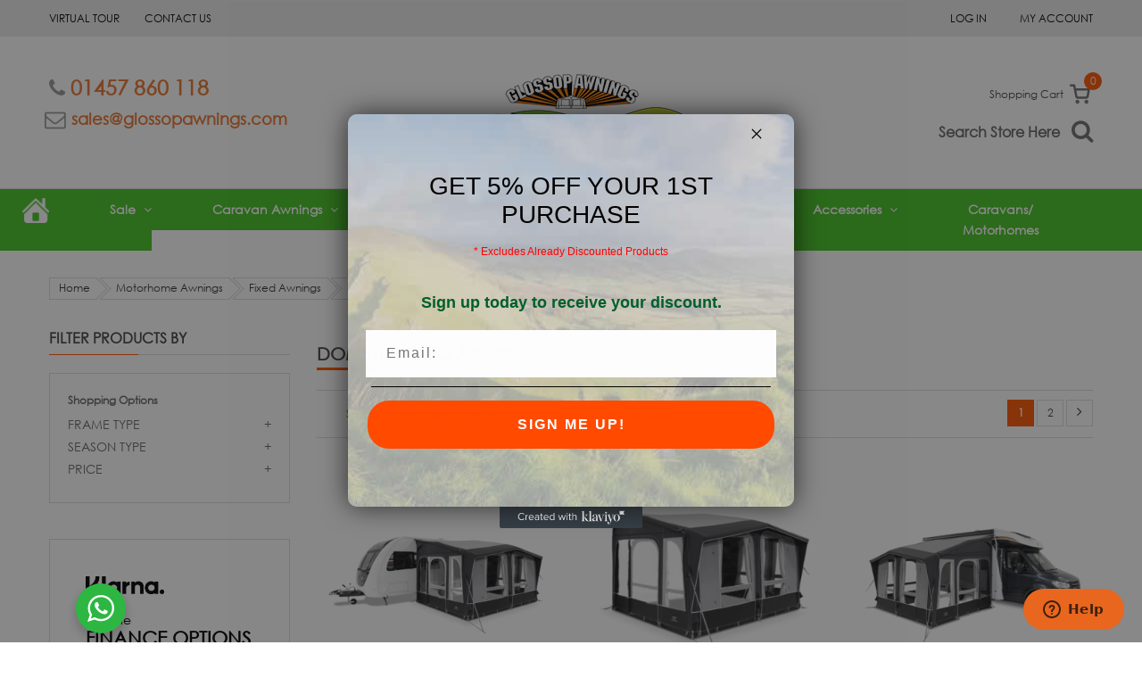

--- FILE ---
content_type: text/html; charset=UTF-8
request_url: https://www.glossopawnings.com/motorhome-awnings/motohome-fixed-awnings/dometic.html
body_size: 48113
content:
<!doctype html>
<html lang="en">
    <head >
        <script>
    var BASE_URL = 'https\u003A\u002F\u002Fwww.glossopawnings.com\u002F';
    var require = {
        'baseUrl': 'https\u003A\u002F\u002Fwww.glossopawnings.com\u002Fstatic\u002Fversion1763011269\u002Ffrontend\u002FSm\u002Fmarket\u002Fen_US'
    };</script>        <meta charset="utf-8"/>
<meta name="title" content="Dometic Fixed Awnings For Motorhomes &amp; Campervans | Glossop Awnings"/>
<meta name="description" content="Upgrade your motorhome with Dometic Fixed Awnings. Discover easy-to-use designs for added comfort and space. Explore Glossop Awnings and enhance your travel experience now!"/>
<meta name="keywords" content="Dometic fixed awnings, Dometic awnings, fixed caravan awnings, Dometic fixed caravan awnings, Dometic outdoor awnings, fixed awnings for caravans, durable fixed awnings, easy setup fixed awnings, weatherproof fixed awnings, Dometic outdoor gear, fixed caravan awnings UK, premium fixed awnings, Dometic full awnings, caravan awnings for sale, Dometic fixed awnings UK."/>
<meta name="robots" content="INDEX,FOLLOW"/>
<meta name="viewport" content="width=device-width, minimum-scale=1.0, maximum-scale=1.0, user-scalable=no"/>
<meta name="format-detection" content="telephone=no"/>
<meta name="" content="default-src &#039;self&#039;;font-src fonts.gstatic.com;style-src &#039;self&#039; fonts.googleapis.com"/>
<meta http-equiv="X-UA-Compatible" content="IE=edge"/>
<title>Dometic Fixed Awnings For Motorhomes &amp; Campervans | Glossop Awnings</title>
<link  rel="stylesheet" type="text/css"  media="all" href="https://www.glossopawnings.com/static/version1763011269/frontend/Sm/market/en_US/mage/calendar.css" />
<link  rel="stylesheet" type="text/css"  media="all" href="https://www.glossopawnings.com/static/version1763011269/frontend/Sm/market/en_US/css/styles-m.css" />
<link  rel="stylesheet" type="text/css"  media="all" href="https://www.glossopawnings.com/static/version1763011269/frontend/Sm/market/en_US/css/ytextend.css" />
<link  rel="stylesheet" type="text/css"  media="all" href="https://www.glossopawnings.com/static/version1763011269/frontend/Sm/market/en_US/css/yttheme.css" />
<link  rel="stylesheet" type="text/css"  media="all" href="https://www.glossopawnings.com/static/version1763011269/frontend/Sm/market/en_US/css/css-fix.css" />
<link  rel="stylesheet" type="text/css"  media="all" href="https://www.glossopawnings.com/static/version1763011269/frontend/Sm/market/en_US/Amasty_Base/vendor/slick/amslick.min.css" />
<link  rel="stylesheet" type="text/css"  media="all" href="https://www.glossopawnings.com/static/version1763011269/frontend/Sm/market/en_US/Magefan_Blog/css/blog-m.css" />
<link  rel="stylesheet" type="text/css"  media="all" href="https://www.glossopawnings.com/static/version1763011269/frontend/Sm/market/en_US/Magefan_Blog/css/blog-new.css" />
<link  rel="stylesheet" type="text/css"  media="all" href="https://www.glossopawnings.com/static/version1763011269/frontend/Sm/market/en_US/Magefan_Blog/css/blog-custom.css" />
<link  rel="stylesheet" type="text/css"  media="all" href="https://www.glossopawnings.com/static/version1763011269/frontend/Sm/market/en_US/StripeIntegration_Payments/css/wallets.css" />
<link  rel="stylesheet" type="text/css"  media="all" href="https://www.glossopawnings.com/static/version1763011269/frontend/Sm/market/en_US/Ves_BaseWidget/css/animate.min.css" />
<link  rel="stylesheet" type="text/css"  media="all" href="https://www.glossopawnings.com/static/version1763011269/frontend/Sm/market/en_US/Ves_All/lib/owl.carousel/assets/owl.carousel.css" />
<link  rel="stylesheet" type="text/css"  media="all" href="https://www.glossopawnings.com/static/version1763011269/frontend/Sm/market/en_US/Ves_All/lib/bootstrap/css/bootstrap.min.css" />
<link  rel="stylesheet" type="text/css"  media="all" href="https://www.glossopawnings.com/static/version1763011269/frontend/Sm/market/en_US/Ves_All/lib/colorbox/colorbox.css" />
<link  rel="stylesheet" type="text/css"  media="all" href="https://www.glossopawnings.com/static/version1763011269/frontend/Sm/market/en_US/Ves_All/lib/fancybox/jquery.fancybox.css" />
<link  rel="stylesheet" type="text/css"  media="all" href="https://www.glossopawnings.com/static/version1763011269/frontend/Sm/market/en_US/Ves_BaseWidget/css/swiper/swiper.min.css" />
<link  rel="stylesheet" type="text/css"  media="all" href="https://www.glossopawnings.com/static/version1763011269/frontend/Sm/market/en_US/Ves_BaseWidget/css/swiper/styles.css" />
<link  rel="stylesheet" type="text/css"  media="all" href="https://www.glossopawnings.com/static/version1763011269/frontend/Sm/market/en_US/Ves_BaseWidget/css/bannercountdown/style.css" />
<link  rel="stylesheet" type="text/css"  media="all" href="https://www.glossopawnings.com/static/version1763011269/frontend/Sm/market/en_US/Ves_BaseWidget/css/styles.css" />
<link  rel="stylesheet" type="text/css"  media="all" href="https://www.glossopawnings.com/static/version1763011269/frontend/Sm/market/en_US/Ves_Blog/css/styles.css" />
<link  rel="stylesheet" type="text/css"  media="all" href="https://www.glossopawnings.com/static/version1763011269/frontend/Sm/market/en_US/Ves_Blog/css/owl.carousel.min.css" />
<link  rel="stylesheet" type="text/css"  media="all" href="https://www.glossopawnings.com/static/version1763011269/frontend/Sm/market/en_US/Ves_Blog/css/bootstrap.min.css" />
<link  rel="stylesheet" type="text/css"  media="all" href="https://www.glossopawnings.com/static/version1763011269/frontend/Sm/market/en_US/Ves_Brand/css/owl.carousel.min.css" />
<link  rel="stylesheet" type="text/css"  media="all" href="https://www.glossopawnings.com/static/version1763011269/frontend/Sm/market/en_US/Ves_All/lib/bootstrap/css/bootstrap-tiny.css" />
<link  rel="stylesheet" type="text/css"  media="all" href="https://www.glossopawnings.com/static/version1763011269/frontend/Sm/market/en_US/Ves_Brand/css/styles.css" />
<link  rel="stylesheet" type="text/css"  media="all" href="https://www.glossopawnings.com/static/version1763011269/frontend/Sm/market/en_US/Ves_ImageSlider/css/owl.carousel.min.css" />
<link  rel="stylesheet" type="text/css"  media="all" href="https://www.glossopawnings.com/static/version1763011269/frontend/Sm/market/en_US/Ves_ImageSlider/css/animate.css" />
<link  rel="stylesheet" type="text/css"  media="all" href="https://www.glossopawnings.com/static/version1763011269/frontend/Sm/market/en_US/Ves_PageBuilder/css/styles.css" />
<link  rel="stylesheet" type="text/css"  media="all" href="https://www.glossopawnings.com/static/version1763011269/frontend/Sm/market/en_US/Ves_Productlist/css/styles.css" />
<link  rel="stylesheet" type="text/css"  media="all" href="https://www.glossopawnings.com/static/version1763011269/frontend/Sm/market/en_US/Ves_Themesettings/css/styles.css" />
<link  rel="stylesheet" type="text/css"  media="all" href="https://www.glossopawnings.com/static/version1763011269/frontend/Sm/market/en_US/Amasty_Preorder/css/ampreorder.css" />
<link  rel="stylesheet" type="text/css"  media="screen and (min-width: 768px)" href="https://www.glossopawnings.com/static/version1763011269/frontend/Sm/market/en_US/css/styles-l.css" />
<link  rel="stylesheet" type="text/css"  media="print" href="https://www.glossopawnings.com/static/version1763011269/frontend/Sm/market/en_US/css/print.css" />
<script  type="text/javascript"  src="https://www.glossopawnings.com/static/version1763011269/frontend/Sm/market/en_US/requirejs/require.js"></script>
<script  type="text/javascript"  src="https://www.glossopawnings.com/static/version1763011269/frontend/Sm/market/en_US/mage/requirejs/mixins.js"></script>
<script  type="text/javascript"  src="https://www.glossopawnings.com/static/version1763011269/frontend/Sm/market/en_US/requirejs-config.js"></script>
<link  rel="canonical" href="https://www.glossopawnings.com/motorhome-awnings/motohome-fixed-awnings/dometic.html" />
<link  rel="icon" type="image/x-icon" href="https://www.glossopawnings.com/media/favicon/stores/1/favicon.ico" />
<link  rel="shortcut icon" type="image/x-icon" href="https://www.glossopawnings.com/media/favicon/stores/1/favicon.ico" />
<style>
 body .sm_megamenu_wrapper_horizontal_menu .sm_megamenu_menu li.custom-menu-item-caravans-external-parent.other-toggle.sm_megamenu_lv1.sm_megamenu_drop.parent.parent-item {
        /*background: #FF5500 !important;*/
background: #45c324 !important;
    }


.catalog-product-view .product-add-form .box-tocart .actions  span.or {
    background: #fff;
    position: relative;
    padding: 10px;
    display: inline-block;
    margin: 0 -2px;
}
.catalog-product-view .product-add-form .box-tocart .actions  button#view-bundles {
    background: #75B52B;
}
.cart-wrapper .mage-dropdown-dialog {
    top: auto;
    left: auto;
}
.minicart-wrapper.active .block-minicart {
    margin-top: 0;
}
.product.attribute.overview a {
    color: #ff5501;
    font-weight: bold;text-decoration: underline;
}
span.custom_availability_text {
    display: none;
} .category-description {
  
    max-height: 200px;
    overflow-y: auto;
}
.stock.available {
    display: none!important;
}
.ves-block.blog-recentcomments.block {
    display: none;
}
ul.tagcloud {
    display: none;
}.blog-comments {
    display: none;
}
button.needsclick.kl-teaser-Rm7ArM.undefined.kl-private-reset-css-Xuajs1 {
    display: none;
}
</style>

<!-- Start of  Zendesk Widget script -->
<script id="ze-snippet" src="https://static.zdassets.com/ekr/snippet.js?key=60d2a254-d5e6-4b51-a373-bbdf366a8d38"> </script>
<!-- End of  Zendesk Widget script -->


<!--End of Zopim Live Chat Script-->
<!-- Facebook Pixel Code -->
<script>
!function(f,b,e,v,n,t,s)
{if(f.fbq)return;n=f.fbq=function(){n.callMethod?
n.callMethod.apply(n,arguments):n.queue.push(arguments)};
if(!f._fbq)f._fbq=n;n.push=n;n.loaded=!0;n.version='2.0';
n.queue=[];t=b.createElement(e);t.async=!0;
t.src=v;s=b.getElementsByTagName(e)[0];
s.parentNode.insertBefore(t,s)}(window,document,'script',
'https://connect.facebook.net/en_US/fbevents.js');
fbq('init', '324936381328288');
fbq('track', 'PageView');
</script>
<noscript>
<img height="1" width="1"
src="https://www.facebook.com/tr?id=324936381328288&ev=PageView
&noscript=1"/>
</noscript>
<!-- End Facebook Pixel Code -->

<!-- Javascript Magento imageloader plugin -->

<meta name="google-site-verification" content="NdpxTKKUI-OfUJG5_WHL5FXBRcpwD1ldX6U4yniwKgI" />

<!-- Global site tag (gtag.js) - Google Ads: 969645081 -->
<script async src="https://www.googletagmanager.com/gtag/js?id=AW-969645081"></script>
<script>
  window.dataLayer = window.dataLayer || [];
  function gtag(){dataLayer.push(arguments);}
  gtag('js', new Date());

  gtag('config', 'AW-969645081');
</script>

<!-- Google tag (gtag.js) -->
<script async src="https://www.googletagmanager.com/gtag/js?id=G-5GNV26GEJ5"></script>
<script>
  window.dataLayer = window.dataLayer || [];
  function gtag(){dataLayer.push(arguments);}
  gtag('js', new Date());

  gtag('config', 'G-5GNV26GEJ5');
</script>
<!-- Google tag (gtag.js) -->
<script async src="https://www.googletagmanager.com/gtag/js?id=AW-11325805993"></script>
<script>
  window.dataLayer = window.dataLayer || [];
  function gtag(){dataLayer.push(arguments);}
  gtag('js', new Date());

  gtag('config', 'AW-11325805993');
</script>

<script
  async
  data-environment="production"
  src="https://osm.klarnaservices.com/lib.js"
  data-client-id="e55b70c6-7339-5436-9d69-786efaa11816"
></script> 
<script>
    window.Klarna.OnsiteMessaging.refresh();
</script>

<meta name="p:domain_verify" content="YJoRUZomF1auGS5zZztkLaiFuq3FJwIF"/>        <!-- NO Pixel ID is configured, please goto Admin -->
<script>
console.log('No facebook pixel is configured, please log in as a admin and then visit Stores -> Facebook -> Setup -> Get Started');
</script>
<!-- BEGIN GOOGLE ANALYTICS CODE -->
<script type="text/x-magento-init">
{
    "*": {
        "Magento_GoogleAnalytics/js/google-analytics": {
            "isCookieRestrictionModeEnabled": 0,
            "currentWebsite": 1,
            "cookieName": "user_allowed_save_cookie",
            "ordersTrackingData": [],
            "pageTrackingData": {"optPageUrl":"","isAnonymizedIpActive":true,"accountId":"UA-23101739-38"}        }
    }
}
</script>
<!-- END GOOGLE ANALYTICS CODE -->
    <script type="text/x-magento-init">
        {
            "*": {
                "Magento_PageCache/js/form-key-provider": {}
            }
        }
    </script>
<link rel="stylesheet" type="text/css" media="all" href="https://maxcdn.bootstrapcdn.com/font-awesome/latest/css/font-awesome.min.css">

    <link rel="stylesheet" href="https://fonts.googleapis.com/css?family=Didact+Gothic"/>
<link rel="stylesheet" href="https://www.glossopawnings.com/static/version1763011269/frontend/Sm/market/en_US/css/config_default.css"/>

<!--CUSTOM CSS-->
<!--style>
@font-face{ 
	font-family: 'Century Gothic';
	src: url('fonts/CenturyGothic.eot');
	src: url('fonts/CenturyGothic.eot?iefix') format('eot'),
	     url('fonts/CenturyGothic.woff') format('woff'),
	     url('fonts/CenturyGothic.ttf') format('truetype'),
	     url('fonts/CenturyGothic.svg#webfont') format('svg');
}
</style-->
<style>
    body {
    font-family: 'Century Gothic';
}
.beaten_price-popup #beaten_price_popup_info iframe div#fsReferralBadge {
    display: none !important;
}
.cartquickpro-catalog_product-view .home-page-14 .banner-policy .inner .policy.policy2 {
    background: #FFB3C7;
}
.cartquickpro-catalog_product-view .home-page-14 .banner-policy .inner .policy:hover {
    border-color: transparent;
}
.cartquickpro-catalog_product-view .zopim {
    display: none !important;
}
.product-info-main .klarna_credit_promotion_badge {
    float: left;
    margin-top: 15px;
}
.product-info-main .product_page_payment_card {
    float: left;
    width: auto;
    display: block;
    clear: left;
    margin: 15px 0;
    position: relative;
}
.sm_megamenu_wrapper_horizontal_menu .sm_megamenu_menu .sm_megamenu_dropdown_6columns , .sm_megamenu_wrapper_horizontal_menu .sm_megamenu_menu .sm_megamenu_dropdown_5columns , .sm_megamenu_wrapper_horizontal_menu .sm_megamenu_menu .sm_megamenu_dropdown_4columns , .sm_megamenu_wrapper_horizontal_menu .sm_megamenu_menu .sm_megamenu_dropdown_3columns , .sm_megamenu_wrapper_horizontal_menu .sm_megamenu_menu .sm_megamenu_dropdown_2columns , .sm_megamenu_wrapper_horizontal_menu .sm_megamenu_menu .sm_megamenu_dropdown_1columns {
    text-align: left;
}
.sm_megamenu_title .title-cat {
    font: normal normal bold 14px/24px Century Gothic;
    letter-spacing: 0px;
    color: #000000;
    margin-top: 0px;
    margin-bottom: 0px;
    padding-bottom: 3px;
}
.sm_megamenu_title > a:hover > span {
    color: #ff5500;
}
.sm_megamenu_title > a > span {
    padding: 0px 0;
    font: normal normal 500 14px/24px Century Gothic;
    color: #000;
}
.sm_megamenu_head_item .sm_megamenu_title > .sm_megamenu_title > a.sm_megamenu_nodrop > span {
    font-weight: normal;
}
.sm_megamenu_head_item .sm_megamenu_title > a.sm_megamenu_nodrop > span {
    font-weight: bold;
}
.block-detail.upsell .detail-title,
.block-detail.related .detail-title {
    border: none;
    margin-top: 20px;
    margin-left: 27px;
}
.block-detail.upsell .detail-title::before,
.block-detail.related .detail-title::before {
    display: none;
}
.block-detail.upsell .detail-title #block-upsell-heading,
.block-detail.related .detail-title #block-related-heading {
    font: normal normal bold 24px/29px Century Gothic;
    letter-spacing: 0px;
    margin: 0px 0px 30px;
    text-transform: none;
    color: #000;
}
.block-detail.upsell  .owl-controls .owl-nav,
.block-detail.upsell  .owl-theme .owl-controls,
.block-detail.related  .owl-controls .owl-nav,
.block-detail.related  .owl-theme .owl-controls {
    margin-top: 0px;
}    
.block-detail.upsell .owl-controls .owl-nav div,
.block-detail.related .owl-controls .owl-nav div {
    width: 47px;
    height: 80px;
    line-height: 78px;
    border: 1px solid #dcdde1;
    background-color: #fff;
    border-radius: 5px;
    opacity: 0.7;
    position: absolute;
    top: 40%;
    margin-top: -40px;
    margin-left: 0;
    margin-right: 0;
    color: #222;
}
.block-detail.upsell .owl-controls .owl-nav div.owl-prev,
.block-detail.related .owl-controls .owl-nav div.owl-prev {
    left: -21px;
    border-top-left-radius: 0;
    -webkit-border-top-left-radius: 0;
    border-bottom-left-radius: 0;
    -webkit-border-bottom-left-radius: 0;
}
.block-detail.upsell .owl-controls .owl-nav div.owl-next,
.block-detail.related .owl-controls .owl-nav div.owl-next {
    right: -21px;
    border-top-right-radius: 0;
    -webkit-border-top-right-radius: 0;
    border-bottom-right-radius: 0;
    -webkit-border-bottom-right-radius: 0;
}
.related-upsell-wrapper.block-detail.upsell .owl-controls .owl-nav,
.related-upsell-wrapper.block-detail.related .owl-controls .owl-nav {
        position: initial;
}
.block-detail.upsell .owl-controls .owl-nav div:before,
.block-detail.related .owl-controls .owl-nav div:before {
    line-height: 78px !important;
    font-size: 40px;
}
.block-detail.upsell .owl-controls .owl-nav div:hover,
.block-detail.related .owl-controls .owl-nav div:hover {
    opacity: 1 !important;
}
.block-detail.upsell .owl-theme .owl-controls .owl-nav [class*='owl-']:hover,
.block-detail.related .owl-theme .owl-controls .owl-nav [class*='owl-']:hover {
    background: #869791 !important;
    color: white !important;
    text-decoration: none !important;
    border-color: #fff !important;
}
.catalog-product-view .related-upsell-wrapper .block-content.content {
    padding: 0px 20px;
}
.catalog-product-view .related-upsell-wrapper .block-content.content .products-grid .product-item-details {
    padding: 8px 0px 0px;
}
.product-info-main .product-info-stock-sku {
    display: none;
}
.product.attribute.overview {
    padding-top: 15px;
    color: #707070;
    font-family: verdana,geneva;
    font-size: small;
}
.fieldset > .field:not(.choice) > .label span {
    font: normal normal bold 12px/12px Century Gothic;
    color: #000;
}
.catalog-product-view .page-bottom {
    /*background: #f2f3f7;*/
    background: transparent;
    padding: 30px 0px;
}
.catalog-product-view .related-upsell-wrapper {
    background: #FFFFFF 0% 0% no-repeat padding-box;
    border: 1px solid #DCDDE1;
    margin-bottom: 0px;
    margin-left: 0px;
    margin-right: 0px;
    padding: 0px;
}
.catalog-product-view .block-detail.upsell .owl-controls .owl-nav div.owl-prev,
.catalog-product-view .block-detail.related .owl-controls .owl-nav div.owl-prev {
    background: #FFFFFF 0% 0% no-repeat padding-box !important;
    border: 1px solid #B9B9B9;
    opacity: 1;
}
.catalog-product-view .block-detail.related .owl-controls .owl-nav div.owl-next,
.catalog-product-view .block-detail.related .owl-controls .owl-nav div.owl-next {
    background: #FFFFFF 0% 0% no-repeat padding-box !important;
    border: 1px solid #B9B9B9;
    opacity: 1;
}
.catalog-product-view .block-detail.upsell .owl-theme .owl-controls .owl-nav [class*='owl-']:hover,
.catalog-product-view .block-detail.related .owl-theme .owl-controls .owl-nav [class*='owl-']:hover {
    border: none;
}
.catalog-product-view .block-detail.upsell .products-grid .product-item-info:hover,
.catalog-product-view .block-detail.related .products-grid .product-item-info:hover {
    box-shadow: none !important;
    -webkit-box-shadow: none !important;
}
.product-info-main .page-title-wrapper.product .page-title {
    color: #000000;
    font: normal normal bold 29px/27px Century Gothic;
    line-height: 36px;
    margin: 0px;
}
.catalog-product-view #imega-widget-anchor {
    box-shadow: 0px 3px 15px rgb(0 0 0 / 20%);
    float: left;
    width: 100%;
    margin-top: 30px !important;
}
.catalog-product-view .group-block.slideshow-services {
    clear: both;
    background: #F2F3F7 0% 0% no-repeat padding-box;
    border: 1px solid #DCDDE1;
    box-shadow: none;
    margin-bottom: 35px;
}
.catalog-product-view .home-page-14 .banner-policy .inner .policy {
    background-color: #F2F3F7;
}
.products-grid .product-item-name {
    white-space: normal;
    min-height: 40px;
}
.block .block-content.filter-content .filter-options-title {
    position: relative;
}
.block .block-content.filter-content .filter-options-item .filter-options-title:before {
    content: '+';
    display: block;
    position: absolute;
    right: 0;
}
.block .block-content.filter-content .filter-options-item.active .filter-options-title:before {
    content: '-';
    display: block;
    position: absolute;
    right: 0;
}
.home-page-14 .banner-policy .inner .policy {
    cursor: pointer;
}
.logo-header {
    text-align: center;
}
.footer-middle .footer-middle-content .footer-block-title h3 {
    color: #000000;
    text-align: center;
    font: normal normal bold 17px/21px Century Gothic;
    letter-spacing: 0px;
	margin-top: 12%;
}
.footer-middle .footer-middle-content span {
    color: #9d9d9d;
    font: normal normal 500 12px/23px Century Gothic;
}
.home-page-14 .title-home h2 {
    font: normal normal bold 24px/29px Century Gothic;
    letter-spacing: 0px;
    margin: 0px 0px 30px;
}
.footer-container a {
    text-align: center;
    font: normal normal normal 15px/26px Century Gothic;
    letter-spacing: 0px;
    color: #000000;
}
.footer-middle .footer-middle-content img {
    display: block;
    text-align: center;
    margin: 0 auto 10px;
}
a.footeremail {
    font: normal normal bold 17px/21px Century Gothic;
    display: block;
    margin-bottom: 6px;
}
a.footeretel {
    font: normal normal bold 22px/23px Century Gothic;
    display: block;
    margin-bottom: 6px;
}
a.online.chatbtn:hover {
    color: #fff;
}
a.online.chatbtn {
    background: #12c212;
    color: #fff;
    font: normal normal bold 18px/23px Century Gothic;
    padding: 12px 20px;
    display: block;
    max-width: 290px;
    text-align: center;
    margin: 20px auto;
	cursor: pointer;
}
.home-page-14 .owl-item .content a {
    display: block;
	background: #fff;
    color: #000000;
    font-size: 15px;
    max-width: 130px;
    text-align: center;
    padding: 8px 10px;
    font-family: 'Open Sans';
    left: -12px;
    position: relative;
    font-weight: bold;
    text-decoration: none;
}
.home-page-14 .owl-item .content {
    position: absolute;
    top: 20%;
    left: 10%;
    max-width: 390px;
}
.home-page-14 .owl-item .content span {
    font-size: 40px;
    font-weight: 900;
    text-align: left;
    background: #FF5500;
    color: #fff;
    line-height: 58px;
    font-family: 'Open Sans';
    background-color: #FF5500;
    color: #FFF;
    box-shadow: -5px 0px 0 7px #ff5500, 5px 0px 0 7px #ff5500, 0 0 0 7px #ff5500;
    box-decoration-break: clone;
}
.home-page-14 .owl-item .content span img {
    width: 170px;
    display: inline-block;
}
.imgsizeguide {
    display: inline-block;
    width: 34%;
}
.content-size {
    display: inline-block;
    text-align: left;
    margin-left: 20px;
}
.home-page-14 .banner-policy .inner .policy.policy3 a {
    color: #fff;text-align: left;position: relative;
}
.home-page-14 .banner-policy .inner .policy.policy3 {
    background: #FF5500;
    color: #fff;
}
.header-style-17 .header-middle .middle-right-content .search-header .block-content .actions .btn-search-header:before {
    font-size: 18px;
    color: #707070;
}
.home-page-14 .banner-policy .inner .policy.policy3 a span {
    display: block;
    font-weight: normal;
    font: normal normal normal 14px/17px Century Gothic;
    letter-spacing: 0px;
    color: #FFFFFF;
}
.home-page-14 .banner-policy .inner .policy.policy3 a i.fa {
    position: absolute;
    right: 26%;
    font-weight: normal !important;
    font-size: 24px;
    top: 43%;
}
.home-page-14 .banner-policy .inner .policy.policy3 a strong {
    line-height: 24px;
	font: normal normal bold 24px/22px Century Gothic;
    letter-spacing: 0.36px;
}
.home-page-14 .slider-top-collection .item-inner .info-box h3 {
    padding: 0px;
    margin: 0px;
}
.home-page-14 .slider-top-collection .item-inner .info-box h3 a {
    display: block;
    padding: 20px 0px;
    background: #FF5500;
    color: #fff;
    font-weight: 500;
    text-transform: capitalize;
	font: normal normal bold 15px/18px Century Gothic;
}
.products-grid .product-item-name {
    font: normal normal normal 14px/19px Open Sans;
    letter-spacing: 0px;
    color: #666666;
}
.normal-price span.price-label {
    display: none !important;
}
.home-page-14 .slider-post .date-post-title .date-post .month {
    font-weight: 500;
    font-size: 15px;
	text-transform: capitalize;
}
.home-page-14 .slider-post .date-post-title .postTitle {
    font: normal normal normal 12px/17px Open Sans;
    letter-spacing: 0px;
}
.price-box .price {
    font: normal normal normal 15px/17px Open Sans;
    letter-spacing: 0px;
}
.home-page-14 .slider-top-collection .item-inner .info-box h3 a:hover {
    color: #fff;
}
.footer-container {
    background-color: #fff;
    color: #000000;
}
.footer-container .footer-bottom {
    padding: 25px 0;
    background: #D8302F;
}
.home-page-14 .owl-controls .owl-nav , .home-page-14 .owl-theme .owl-controls {
    margin-top: 0px;
}
.content-size strong {
    color: #000000;
    font: normal normal bold 21px/20px Century Gothic;
}
.content-size span {
    color: #000000;
    font: normal normal normal 14px/17px Century Gothic;
}
.home-page-14 .banner-policy .inner .policy .sizeguide, 
.home-page-14 .banner-policy .inner .policy .Klarna {
	top: 10px;
    position: relative;
}

.home-page-14 .banner-policy .inner .policy .sizeguide .content-size, 
.home-page-14 .banner-policy .inner .policy .Klarna .content-size {
	vertical-align: middle
}    
.home-page-14 .owl-item .content a {
    display: block;
    background: #fff;
    color: #000000;
    font-size: 22px;
    max-width: 175px;
    text-align: center;
    padding: 5px 10px;
    font-family: 'Open Sans';
    margin-top: 6px;
}
.row-topheader ul li {
    display: inline-block;
    line-height: 40px;
    color: #000000;
	margin-right: 25px;
}
.header-style-17 .header-top .toplinks-wrapper .header.links li {
    margin-right: 0px;float: right;
}
.header-style-17 .header-top .toplinks-wrapper .header.links li a::before , .header-style-17 .header-top .toplinks-wrapper .header.links li::before{
	display: none !important;
}
.header-style-17 .header-top .toplinks-wrapper .header.links li a {
    color: #000;padding-right: 0px;text-transform: uppercase;
}
.row-topheader ul {
    margin: 0px;
}
.row-topheader ul li a {
    color: #000000;
	font: normal normal 500 12px/15px Century Gothic;
}
.row-topheader ul li a:hover {
    color: #ff5500;
}
.header-style-17 .header-top {
    background-color: #EBEBEB;
}
.header-style-17 .phone {
    margin-top: 50px;
    font: normal normal bold 23px/28px Century Gothic;
}
.header-style-17 .phone i.fa.fa-phone {
    color: #989898;
}
.header-style-17 .phone a {
    color: #E97630;
    font: normal normal bold 23px/28px Century Gothic;
}
.header-style-17 .header-middle .middle-right-content {
    margin-top: 50px;
}
.header-style-17 .header-middle .email-id a {
    color: #E97630;
    margin-left: 8px;
	font: normal normal bold 16px/20px Century Gothic;
}
.header-style-17 .header-middle .email-id {
    font-size: 18px;
    font-weight: bold;
}
.header-style-17 .header-middle .email-id i {
    color: #989898;
}
.header-style-17 .header-middle .middle-right-content .search-header .block-content .actions .btn-search-header {
    background-color: transparent;
    color: #707070;
}
.header-style-17 .header-middle .middle-right-content .minicart-header .minicart-content .cart-wrapper .minicart-wrapper .showcart .counter{
	display: block;
}
.header-style-17 .header-middle .middle-right-content .minicart-header .minicart-content .cart-wrapper .minicart-wrapper .showcart:before {
   display: none;
}
.home-page-14 .banner-policy .inner .policy.policy3:hover:before {
    left: 0px;
    right: 0px;
    bottom: -1px;
}
.home-page-14 .banner-policy .inner .policy.policy3 a:hover {
    text-decoration: none;
}
@media screen and (min-width: 992px) {
    .header-style-17 .header-middle .middle-right-content .minicart-header,
    .header-style-17 .header-middle .middle-right-content .minicart-header .minicart-content .cart-wrapper .minicart-wrapper .showcart {
    	padding-left: 0px;
    }
    .header-style-17 .header-middle .email-id {
        text-align: right;
    }
    .header-style-17 .header-middle .middle-right-content .search-header .block-content,
    .search-wrapper #search_mini_form .actions
    {
    	float: right;
    }
	.sm_megamenu_wrapper_horizontal_menu .sm_megamenu_menu > li {
	width: 16.66%;
	text-align: center;
	}
	.sm_megamenu_wrapper_horizontal_menu .sm_megamenu_menu li a.sm_megamenu_head {
	color: #fff;
	font-size: 14px;
	font-weight: bold;
	padding: 7% 1%;
	}
	li.custom-menu-item-home-parent.other-toggle.sm_megamenu_lv1.sm_megamenu_drop.parent { background: #2ADA29; }
	li.custom-menu-item-awnings-parent.other-toggle.sm_megamenu_lv1.sm_megamenu_drop.parent { background: #D8302F; }
	li.custom-menu-item-canopies-parent.other-toggle.sm_megamenu_lv1.sm_megamenu_drop.parent { background: #2673C1; }
	li.custom-menu-item-camping-parent.other-toggle.sm_megamenu_lv1.sm_megamenu_drop.parent { background: #18C6A5; }
	li.custom-menu-item-furniture-parent.other-toggle.sm_megamenu_lv1.sm_megamenu_drop.parent { background: #ED9E3F; }
	li.custom-menu-item-accessories-parent.other-toggle.sm_megamenu_lv1.sm_megamenu_drop.parent { background: #DA278B; }
	.sm_megamenu_wrapper_horizontal_menu .sm-megamenu-hover > li:hover .sm-megamenu-child { border-bottom: 1px solid #ddd;
    border-left: 1px solid #ddd;
    border-right: 1px solid #ddd;
    border-top: 0px; }
         .header-style-17 > .header-bottom {
               position: relative;
         }
         .sm_megamenu_wrapper_horizontal_menu .sm_megamenu_menu li:hover a.sm_megamenu_head {
               background: #fff;
               color: #ff5500;
               transition: all 0.8s ease;
          }
         .header-style-17 > .header-bottom:before {
                content: "";
                position: absolute;
                width: calc(25vw - 150px);
                height: 100%;
                background: #1AC719;
                left: 0;
           }
          .header-style-17 > .header-bottom:after {
                content: "";
                position: absolute;
                width: calc(50vw - 150px);
                height: 100%;
                background: #BE1E77;
                right: 0;
                top: 0;
                z-index: 1;
           }
           .header-bottom .container {
                width: 100%;
                max-width: 1710px;
                padding-left: 15px !important;
                padding-right: 15px !important;
	        position: relative;
                z-index: 9;
            }
            .sm_megamenu_wrapper_horizontal_menu .sm_megamenu_menu .sm_megamenu_dropdown_6columns > .sm_megamenu_firstcolumn {
    column-count: 5;
    column-gap: 10px;
    max-width: 1400px;
    width: 100%;
    margin: 0 auto;
    float: none;
}
.sm_megamenu_wrapper_horizontal_menu .sm_megamenu_menu .sm_megamenu_dropdown_2columns > .sm_megamenu_firstcolumn {
    column-count: 2;
    column-gap: 10px;
}
.sm_megamenu_wrapper_horizontal_menu .sm_megamenu_menu .sm_megamenu_dropdown_3columns > .sm_megamenu_firstcolumn {
    column-count: 3;
    column-gap: 10px;
}
.sm_megamenu_wrapper_horizontal_menu .sm_megamenu_menu .sm_megamenu_col_1 {
    width: 100%;
    padding: inherit;
    vertical-align: top;
    margin: 0;
    display: grid;
    grid-template-rows: 1fr auto;
    /*margin-bottom: 20px;*/
    break-inside: avoid;
    padding: 0px 10px 20px 0;
}
}
@media screen and (max-width: 1199px) {
	.home-page-14 .owl-item .content {
		top: 10%;
	}
        .home-page-14 .banner-policy {
                display: block;
        }
        .content-size strong {
                font: normal normal bold 14px/20px Century Gothic;
        }
        .content-size span {
                font: normal normal normal 12px/17px Century Gothic;
        }
        .imgsizeguide {
               width: 30%;
        }
        .home-page-14 .banner-policy .inner .policy.policy3 a strong {
               font: normal normal bold 19px/22px Century Gothic;
        }
        .home-page-14 .banner-policy .inner .policy.policy3 a i.fa {
               right: 12%;
              font-size: 18px;
        }
}
@media screen and (max-width: 991px) {
	.home-page-14 .owl-item .content {
		max-width: 316px;
	}
	.home-page-14 .owl-item .content span {
		font-size: 32px;
		line-height: 48px;
	}
	.home-page-14 .owl-item .content span img {
		width: 140px;
	}
	.home-page-14 .owl-item .content a {
		font-size: 18px;
		max-width: 150px;
		margin-top: 5px;
	}
	.header-container .navigation-mobile .sm_megamenu_menu > li {
		width: 100% !important;
	}
	.main-megamenu .menu-full {
		display: none;
	}
        .home-page-14 .banner-policy .inner .policy.policy3 a strong {
                font: normal normal bold 16px/22px Century Gothic;
        }
}
@media only screen and (max-width: 1050px) and (min-width: 992px) {
    .header-style-17 .header-middle .email-id {
        display: inline-block;
        position: absolute;
        top: 0px;
        right: 20px;
    }
    .header-style-17 .header-middle .middle-right-content .minicart-header { width: 50px; }
}
@media only screen and (max-width: 992px) and (min-width: 768px) {
    .header-style-17 .header-middle .email-id {
        display: inline-block;
        position: absolute;
        top: -40px;
        right: 0px;
    }
    .header-style-17 .header-middle .email-id a {
        font: normal normal bold 14px/20px Century Gothic;
    }
}
@media screen and (max-width: 767px) {
	.footer-middle .footer-middle-content .footer-block-title h3 {
		margin-top: 0%;
	}
	.footer-middle .footer-middle-content {
    	padding: 25px 0 25px;
	}
	.row-topheader {
		display: -webkit-box;
	}
	.toplinks-wrapper .toplinks-wrapper::before{
		color: #000;
	}
	.toplinks-wrapper .toplinks-wrapper:hover::before {
		background-color: #EBEBEB;
	}
	.toplinks-wrapper .toplinks-wrapper .header.links {
    	background-color: #EBEBEB;
	}
	.header-style-17 .phone {
		margin: 0 auto;
		text-align: center;
	}
	.header-style-17 .header-middle .middle-right-content .search-header {
		top: 0px;
	}
	.header-style-17 .header-middle .middle-right-content .minicart-header {
		top: 0px;
	}
	.header-style-17 .header-middle .middle-right-content {
		margin-top: 0px;
	}
	.home-page-14 .owl-item .content {
		max-width: 285px;
	}
	.home-page-14 .owl-item .content span {
		font-size: 20px;
		line-height: 36px;
	}
	.home-page-14 .owl-item .content a {
		font-size: 14px;
		max-width: 120px;
		margin-top: 2px;
	}
	.home-page-14 .owl-item .content span img {
		width: 120px;
	}
        .home-page-14 .banner-policy .inner .policy {
                padding: 35px;
                border-bottom: 1px solid #DCDDE1;
                width: 100%;
                display: block;
                text-align: left;
        }
        .home-page-14 .banner-policy .inner .policy.policy3 a {
                padding: 0px;
        }
        .home-page-14 .banner-policy .inner {
               display: block;
        }
        .imgsizeguide {
               width: 23%;
               text-align: center;
        }
}
@media screen and (max-width: 480px) {
	.home-page-14 .owl-item .content span {
		font-size: 14px;
		line-height: 25px;
	}
	.home-page-14 .owl-item .content span {
		font-size: 14px;
		line-height: 25px;
	}
	.home-page-14 .owl-item .content a {
		font-size: 12px;
		max-width: 96px;
		margin-top: 2px;
	}
}</style>

<script>
    require([
        'jquery',
        'jquerypopper',
        'jquerybootstrap',
        'jqueryunveil',
        'yttheme',
        'domReady!'
    ], function ($, Popper) {
                function _runLazyLoad() {
            $("img.lazyload").unveil(0, function () {
                $(this).load(function () {
                    this.classList.remove("lazyload");
                });
            });
        }

        _runLazyLoad();
        $(document).on("afterAjaxLazyLoad", function (event) {
            _runLazyLoad();
        });

            });
</script>


<!--CUSTOM JS-->

<script type="text/javascript">
    require([
        'jquery',
        'domReady!'
    ], function ($) {
        if ($('.breadcrumbs').length == 0) {
            $('body').addClass("no-breadcrumbs");
        }
    });

</script>

<!--LISTING CONFIG-->
<style>

        {
        font-family:
    Aclonica    ;
    }

    @media (min-width: 1200px) {

        .container {
            width: 1170px;
            max-width: 1170px;
        }

        /*==1 COLUMN==*/
    
        .col1-layout .category-product.products-grid .item {
            width: 25%;
        }

        .col1-layout .category-product.products-grid .item:nth-child(4n+1) {
            clear: both;
        }

        /*==2 COLUMNS==*/
    
        .col2-layout .category-product.products-grid .item {
            width: 33.333333333333%;
        }

        .col2-layout .category-product.products-grid .item:nth-child(3n+1) {
            clear: both;
        }

        /*==3 COLUMNS==*/
    
        .col3-layout .category-product.products-grid .item {
            width: 50%;
        }

        .col3-layout .category-product.products-grid .item:nth-child(2n+1) {
            clear: both;
        }
    }

    @media (min-width: 992px) and (max-width: 1199px) {

        /*==1 COLUMN==*/
    
        .col1-layout .category-product.products-grid .item {
            width: 25%;
        }

        .col1-layout .category-product.products-grid .item:nth-child(4n+1) {
            clear: both;
        }

        /*==2 COLUMNS==*/
    
        .col2-layout .category-product.products-grid .item {
            width: 33.333333333333%;
        }

        .col2-layout .category-product.products-grid .item:nth-child(3n+1) {
            clear: both;
        }

        /*==3 COLUMNS==*/
    
        .col3-layout .category-product.products-grid .item {
            width: 100%;
        }

        .col3-layout .category-product.products-grid .item:nth-child(1n+1) {
            clear: both;
        }
    }

    @media (min-width: 768px) and (max-width: 991px) {

        /*==1 COLUMN==*/
    
        .col1-layout .category-product.products-grid .item {
            width: 33.333333333333%;
        }

        .col1-layout .category-product.products-grid .item:nth-child(3n+1) {
            clear: both;
        }

        /*==2 COLUMNS==*/
    
        .col2-layout .category-product.products-grid .item {
            width: 33.333333333333%;
        }

        .col2-layout .category-product.products-grid .item:nth-child(3n+1) {
            clear: both;
        }

        /*==3 COLUMNS==*/
    
        .col3-layout .category-product.products-grid .item {
            width: 100%;
        }

        .col3-layout .category-product.products-grid .item:nth-child(1n+1) {
            clear: both;
        }
    }

    @media (min-width: 481px) and (max-width: 767px) {

        /*==1 COLUMN==*/
    
        .col1-layout .category-product.products-grid .item {
            width: 50%;
        }

        .col1-layout .category-product.products-grid .item:nth-child(2n+1) {
            clear: both;
        }

        /*==2 COLUMNS==*/
    
        .col2-layout .category-product.products-grid .item {
            width: 50%;
        }

        .col2-layout .category-product.products-grid .item:nth-child(2n+1) {
            clear: both;
        }

        /*==3 COLUMNS==*/
    
        .col3-layout .category-product.products-grid .item {
            width: 100%;
        }

        .col3-layout .category-product.products-grid .item:nth-child(1n+1) {
            clear: both;
        }
    }

    @media (max-width: 480px) {

        /*==1 COLUMN==*/
    
        .col1-layout .category-product.products-grid .item {
            width: 100%;
        }

        .col1-layout .category-product.products-grid .item:nth-child(1n+1) {
            clear: both;
        }

        /*==2 COLUMNS==*/
    
        .col2-layout .category-product.products-grid .item {
            width: 100%;
        }

        .col2-layout .category-product.products-grid .item:nth-child(1n+1) {
            clear: both;
        }

        /*==3 COLUMNS==*/
    
        .col3-layout .category-product.products-grid .item {
            width: 100%;
        }

        .col3-layout .category-product.products-grid .item:nth-child(1n+1) {
            clear: both;
        }
    }

</style>
    </head>
    <body data-container="body"
          data-mage-init='{"loaderAjax": {}, "loader": { "icon": "https://www.glossopawnings.com/static/version1763011269/frontend/Sm/market/en_US/images/loader-2.gif"}}'
        id="html-body" class="page-with-filter header-17-style home-14-style footer-8-style product-1-style layout-full_width  page-products categorypath-motorhome-awnings-motohome-fixed-awnings-dometic category-dometic catalog-category-view page-layout-2columns-left">
        
<script type="text/x-magento-init">
    {
        "*": {
            "Magento_PageBuilder/js/widget-initializer": {
                "config": {"[data-content-type=\"slider\"][data-appearance=\"default\"]":{"Magento_PageBuilder\/js\/content-type\/slider\/appearance\/default\/widget":false},"[data-content-type=\"map\"]":{"Magento_PageBuilder\/js\/content-type\/map\/appearance\/default\/widget":false},"[data-content-type=\"row\"]":{"Magento_PageBuilder\/js\/content-type\/row\/appearance\/default\/widget":false},"[data-content-type=\"tabs\"]":{"Magento_PageBuilder\/js\/content-type\/tabs\/appearance\/default\/widget":false},"[data-content-type=\"slide\"]":{"Magento_PageBuilder\/js\/content-type\/slide\/appearance\/default\/widget":{"buttonSelector":".pagebuilder-slide-button","showOverlay":"hover","dataRole":"slide"}},"[data-content-type=\"banner\"]":{"Magento_PageBuilder\/js\/content-type\/banner\/appearance\/default\/widget":{"buttonSelector":".pagebuilder-banner-button","showOverlay":"hover","dataRole":"banner"}},"[data-content-type=\"buttons\"]":{"Magento_PageBuilder\/js\/content-type\/buttons\/appearance\/inline\/widget":false},"[data-content-type=\"products\"][data-appearance=\"carousel\"]":{"Magento_PageBuilder\/js\/content-type\/products\/appearance\/carousel\/widget":false}},
                "breakpoints": {"desktop":{"label":"Desktop","stage":true,"default":true,"class":"desktop-switcher","icon":"Magento_PageBuilder::css\/images\/switcher\/switcher-desktop.svg","conditions":{"min-width":"1024px"},"options":{"products":{"default":{"slidesToShow":"5"}}}},"tablet":{"conditions":{"max-width":"1024px","min-width":"768px"},"options":{"products":{"default":{"slidesToShow":"4"},"continuous":{"slidesToShow":"3"}}}},"mobile":{"label":"Mobile","stage":true,"class":"mobile-switcher","icon":"Magento_PageBuilder::css\/images\/switcher\/switcher-mobile.svg","media":"only screen and (max-width: 768px)","conditions":{"max-width":"768px","min-width":"640px"},"options":{"products":{"default":{"slidesToShow":"3"}}}},"mobile-small":{"conditions":{"max-width":"640px"},"options":{"products":{"default":{"slidesToShow":"2"},"continuous":{"slidesToShow":"1"}}}}}            }
        }
    }
</script>

<script type="text/x-magento-init">
    {
        "*": {
            "mage/cookies": {
                "expires": null,
                "path": "\u002F",
                "domain": ".www.glossopawnings.com",
                "secure": false,
                "lifetime": "3600"
            }
        }
    }
</script>
    <noscript>
        <div class="message global noscript">
            <div class="content">
                <p>
                    <strong>JavaScript seems to be disabled in your browser.</strong>
                    <span>
                        For the best experience on our site, be sure to turn on Javascript in your browser.                    </span>
                </p>
            </div>
        </div>
    </noscript>

<script>
    window.cookiesConfig = window.cookiesConfig || {};
    window.cookiesConfig.secure = true;
</script><script>    require.config({
        map: {
            '*': {
                wysiwygAdapter: 'mage/adminhtml/wysiwyg/tiny_mce/tinymce4Adapter'
            }
        }
    });</script><script>
    require.config({
        paths: {
            googleMaps: 'https\u003A\u002F\u002Fmaps.googleapis.com\u002Fmaps\u002Fapi\u002Fjs\u003Fv\u003D3\u0026key\u003D'
        },
        config: {
            'Magento_PageBuilder/js/utils/map': {
                style: ''
            },
            'Magento_PageBuilder/js/content-type/map/preview': {
                apiKey: '',
                apiKeyErrorMessage: 'You\u0020must\u0020provide\u0020a\u0020valid\u0020\u003Ca\u0020href\u003D\u0027https\u003A\u002F\u002Fwww.glossopawnings.com\u002Fadminhtml\u002Fsystem_config\u002Fedit\u002Fsection\u002Fcms\u002F\u0023cms_pagebuilder\u0027\u0020target\u003D\u0027_blank\u0027\u003EGoogle\u0020Maps\u0020API\u0020key\u003C\u002Fa\u003E\u0020to\u0020use\u0020a\u0020map.'
            },
            'Magento_PageBuilder/js/form/element/map': {
                apiKey: '',
                apiKeyErrorMessage: 'You\u0020must\u0020provide\u0020a\u0020valid\u0020\u003Ca\u0020href\u003D\u0027https\u003A\u002F\u002Fwww.glossopawnings.com\u002Fadminhtml\u002Fsystem_config\u002Fedit\u002Fsection\u002Fcms\u002F\u0023cms_pagebuilder\u0027\u0020target\u003D\u0027_blank\u0027\u003EGoogle\u0020Maps\u0020API\u0020key\u003C\u002Fa\u003E\u0020to\u0020use\u0020a\u0020map.'
            },
        }
    });
</script>

<script>
    require.config({
        shim: {
            'Magento_PageBuilder/js/utils/map': {
                deps: ['googleMaps']
            }
        }
    });
</script>

    <script>
        require([
                'jquery',
                'Mirasvit_SearchAutocomplete/js/autocomplete',
                'Mirasvit_SearchAutocomplete/js/typeahead',
            ], function ($, autocomplete, typeahead) {
                var selector = 'input#search, input#mobile_search, .minisearch input[type="text"]';

                $(document).ready(function () {
                    $('#search_mini_form').prop("minSearchLength", 10000);

                    const $input = $(selector);

                    $input.each(function (index, searchInput) {
                                                new autocomplete($(searchInput)).init({"query":"","priceFormat":{"pattern":"\u00a3%s","precision":2,"requiredPrecision":2,"decimalSymbol":".","groupSymbol":",","groupLength":3,"integerRequired":false},"minSearchLength":3,"url":"https:\/\/www.glossopawnings.com\/searchautocomplete\/ajax\/suggest\/","storeId":"1","delay":200,"isAjaxCartButton":false,"layout":"1column","popularTitle":"Popular Suggestions","popularSearches":["Awnings","Awning","Size","For","With","Cover","Cove"],"isTypeaheadEnabled":false,"typeaheadUrl":"https:\/\/www.glossopawnings.com\/searchautocomplete\/ajax\/typeahead\/","minSuggestLength":2,"currency":"GBP","limit":24});
                    });
                });
            }
        );
    </script>

    <script id="searchAutocompletePlaceholder" type="text/x-custom-template">
    <div class="mst-searchautocomplete__autocomplete">
        <div class="mst-searchautocomplete__spinner">
            <div class="spinner-item spinner-item-1"></div>
            <div class="spinner-item spinner-item-2"></div>
            <div class="spinner-item spinner-item-3"></div>
            <div class="spinner-item spinner-item-4"></div>
        </div>

        <div class="mst-searchautocomplete__close">&times;</div>
    </div>
</script>

<script id="searchAutocompleteWrapper" type="text/x-custom-template">
    <div class="mst-searchautocomplete__wrapper">
        <div data-bind="visible: result().noResults == false">
            <div data-bind="foreach: { data: result().indexes, as: 'index' }">
                <div data-bind="visible: index.totalItems, attr: {class: 'mst-searchautocomplete__index ' + index.identifier}">
                    <div class="mst-searchautocomplete__index-title">
                        <span data-bind="text: index.title"></span>
                        <span data-bind="visible: index.isShowTotals">
                            (<span data-bind="text: index.totalItems"></span>)
                        </span>
                    </div>

                    <ul data-bind="foreach: { data: index.items, as: 'item' }">
                        <li data-bind="
                            template: { name:index.identifier, data: item },
                            attr: {class: 'mst-searchautocomplete__item ' + index.identifier},
                            event: { mouseover: $parents[1].onMouseOver, mouseout: $parents[1].onMouseOut, mousedown: $parents[1].onClick },
                            css: {_active: $data.isActive}">
                        </li>
                    </ul>
                </div>
            </div>

            <div class="mst-searchautocomplete__show-all" data-bind="visible: result().urlAll && result().totalItems > 0">
                <a data-bind="attr: { href: result().urlAll }">
                    <span data-bind="text: result().textAll"></span>
                </a>
            </div>
        </div>

        <div class="mst-searchautocomplete__empty-result" data-bind="visible: result().noResults == true && !loading()">
            <span data-bind="text: result().textEmpty"></span>
        </div>
    </div>
</script>

<script id="popular" type="text/x-custom-template">
    <a class="title" data-bind="text: query"></a>
</script>

<script id="magento_search_query" type="text/x-custom-template">
    <a class="title" data-bind="text: query_text, attr: {href: url}, highlight"></a> <span class="num_results" data-bind="text: num_results"></span>
</script>

<script id="magento_catalog_product" type="text/x-custom-template">
    <!-- ko if: image -->
    <a rel="noreferrer" data-bind="attr: {href: url}">
        <div class="mst-product-image-wrapper"><img data-bind="attr: {src: image}"/></div>
    </a>
    <!-- /ko -->

    <div class="meta">
        <div class="title">
            <a rel="noreferrer" data-bind="html: name, attr: {href: url}, highlight"></a>

            <!-- ko if: sku -->
            <span class="sku" data-bind="text: sku, highlight"></span>
            <!-- /ko -->
        </div>

        <!-- ko if: description -->
        <div class="description" data-bind="text: description, highlight"></div>
        <!-- /ko -->

        <!-- ko if: rating -->
        <div data-bind="html: rating"></div>
        <!-- /ko -->

        <!-- ko if: stock_status -->
        <span class="stock_status" data-bind="text: stock_status, processStockStatus"></span>
        <!-- /ko -->

        <div class="to-cart" data-bind="visible: cart.visible">
            <a class="action primary mst__add_to_cart" data-bind="attr: { _href: cart.url }">
                <span data-bind="html: cart.label"></span>
            </a>
        </div>
    </div>

    <div class="store">
        <div data-bind="html: price" class="price"></div>
    </div>
</script>

<script id="magento_catalog_categoryproduct" type="text/x-custom-template">
    <a class="title" data-bind="text: name, attr: {href: url}, highlight"></a>
</script>

<script id="magento_catalog_category" type="text/x-custom-template">
    <a class="title" data-bind="text: name, attr: {href: url}, highlight"></a>
</script>

<script id="magento_cms_page" type="text/x-custom-template">
    <a class="title" data-bind="text: name, attr: {href: url}, highlight"></a>
</script>

<script id="magento_catalog_attribute" type="text/x-custom-template">
    <a class="title" data-bind="text: name, attr: {href: url}, highlight"></a>
</script>

<script id="magento_catalog_attribute_2" type="text/x-custom-template">
    <a class="title" data-bind="text: name, attr: {href: url}, highlight"></a>
</script>

<script id="magento_catalog_attribute_3" type="text/x-custom-template">
    <a class="title" data-bind="text: name, attr: {href: url}, highlight"></a>
</script>

<script id="magento_catalog_attribute_4" type="text/x-custom-template">
    <a class="title" data-bind="text: name, attr: {href: url}, highlight"></a>
</script>

<script id="magento_catalog_attribute_5" type="text/x-custom-template">
    <a class="title" data-bind="text: name, attr: {href: url}, highlight"></a>
</script>

<script id="mirasvit_kb_article" type="text/x-custom-template">
    <a class="title" data-bind="text: name, attr: {href: url}, highlight"></a>
</script>

<script id="external_wordpress_post" type="text/x-custom-template">
    <a class="title" data-bind="text: name, attr: {href: url}, highlight"></a>
</script>

<script id="amasty_blog_post" type="text/x-custom-template">
    <a class="title" data-bind="text: name, attr: {href: url}, highlight"></a>
</script>

<script id="amasty_faq_question" type="text/x-custom-template">
    <a class="title" data-bind="text: name, attr: {href: url}, highlight"></a>
</script>

<script id="magefan_blog_post" type="text/x-custom-template">
    <a class="title" data-bind="text: name, attr: {href: url}, highlight"></a>
</script>

<script id="mageplaza_blog_post" type="text/x-custom-template">
    <a class="title" data-bind="text: name, attr: {href: url}, highlight"></a>
</script>

<script id="aheadworks_blog_post" type="text/x-custom-template">
    <a class="title" data-bind="text: name, attr: {href: url}, highlight"></a>
</script>

<script id="mirasvit_blog_post" type="text/x-custom-template">
    <a class="title" data-bind="text: name, attr: {href: url}, highlight"></a>
</script>

<script id="mirasvit_gry_registry" type="text/x-custom-template">
    <a class="title" data-bind="text: title, attr: {href: url}, highlight"></a>
    <p data-bind="text: name, highlight"></p>
</script>

<script id="ves_blog_post" type="text/x-custom-template">
    <a class="title" data-bind="text: name, attr: {href: url}, highlight"></a>
</script>

<script id="fishpig_glossary_word" type="text/x-custom-template">
    <a class="title" data-bind="text: name, attr: {href: url}, highlight"></a>
</script>

<script id="blackbird_contentmanager_content" type="text/x-custom-template">
    <a class="title" data-bind="text: name, attr: {href: url}, highlight"></a>
</script>

<script id="mirasvit_brand_page" type="text/x-custom-template">
    <a class="title" data-bind="text: name, attr: {href: url}, highlight"></a>
</script>

<div class="page-wrapper"><header class="page-header"><script type="application/javascript" async
 src="https://static.klaviyo.com/onsite/js/klaviyo.js?company_id=RYJSd8"></script>

    <script type="text/x-magento-init">
        {
            "*": {
                "KlaviyoCustomerData": {}
            }
        }
    </script>
</header><style>
span#tooltip-label {
    display: none;
}    
</style>
<div class="header-container header-style-17">
            <div class="header-top">
        <div class="container">
            <div class="row row-topheader">
                <div class="col-lg-4 col-md-8 col-sm-11 language-currency">
                                        					<div data-content-type="html" data-appearance="default" data-element="main" data-decoded="true"><ul>
<li class="about-mobile"><a href="https://www.glossopawnings.com/about-us/">VIRTUAL TOUR</a></li>
<li class="contact-us-link"><a href="https://www.glossopawnings.com/contact-us/">CONTACT US</a></li>
</ul>
<!--YJoRUZomF1auGS5zZztkLaiFuq3FJwIF-->
</div>                </div>
                <div class="col-lg-8 col-md-4 col-sm-1 toplinks-wrapper">
                    <div class="toplinks-wrapper"><ul class="header links"><li class="myaccount-link">
    <a href="https://www.glossopawnings.com/customer/account/"
       title="My Account">My Account</a>
</li><li class="link authorization-link" data-label="or">
    <a href="https://www.glossopawnings.com/customer/account/login/referer/aHR0cHM6Ly93d3cuZ2xvc3NvcGF3bmluZ3MuY29tL21vdG9yaG9tZS1hd25pbmdzL21vdG9ob21lLWZpeGVkLWF3bmluZ3MvZG9tZXRpYy5odG1s/"        >LOG IN</a>
</li>
</ul></div>                </div>
            </div>
        </div>
    </div>

    <div class="header-middle">
        <div class="container">
            <div class="row">
				<div class="col-md-4 col-xl-4 phone-header">
                    <div class="navigation-mobile-container">
                        

<!--COLLAPSE-->

<!--SIDEBAR-->
    <div class="nav-mobile-container sidebar-type">
        <div class="btn-mobile">
            <a id="sidebar-button" class="button-mobile sidebar-nav" title="Categories"><i
                        class="fa fa-bars"></i><span class="mobile_menu_text hidden">Menu</span><span class="hidden">Categories</span></a>
        </div>

                    <nav id="navigation-mobile" class="navigation-mobile"></nav>
            <script type="text/javascript">
                require([
                    'jquery'
                ], function ($) {
                    $('#sidebar-button').click(function () {
                        $('body').toggleClass('navbar-active');
                        $(this).toggleClass('active');
                    });
                });
            </script>
        
    </div>

    <script type="text/javascript">
        require([
            'jquery'
        ], function ($) {
            $('.btn-submobile').click(function () {
                $(this).prev().slideToggle(200);
                $(this).toggleClass('btnsub-active');
                $(this).parent().toggleClass('parent-active');
            });

            function cloneMegaMenu() {
                var breakpoints = 991;
                                var doc_width = $(window).width();
                if (doc_width <= breakpoints) {
                    var horizontalMegamenu = $('.sm_megamenu_wrapper_horizontal_menu .horizontal-type');
                    var verticalMegamenu = $('.sm_megamenu_wrapper_vertical_menu .vertical-type');
                    $('#navigation-mobile').append(horizontalMegamenu);
                    $('#navigation-mobile').append(verticalMegamenu);
                } else {
                    var horizontalMegamenu = $('#navigation-mobile .horizontal-type');
                    var verticalMegamenu = $('#navigation-mobile .vertical-type');
                    $('.sm_megamenu_wrapper_horizontal_menu .sambar-inner .mega-content').append(horizontalMegamenu);
                    $('.sm_megamenu_wrapper_vertical_menu .sambar-inner .mega-content').append(verticalMegamenu);
                }
            }

            cloneMegaMenu();

            $(window).resize(function () {
                cloneMegaMenu();
            });

        });
    </script>
                    </div>				    
                    <div data-content-type="html" data-appearance="default" data-element="main" data-decoded="true"><div class="phone">
<a href="tel:01457860118"><i class="fa fa-phone" aria-hidden="true"></i> <span>01457 860 118</span></a>
</div>
<div class="find_a_caravan" style="">
<a href="/cdn-cgi/l/email-protection#592a38353c2a193e35362a2a3629382e3730373e2a773a3634"><span class="info" style=""><span class="__cf_email__" data-cfemail="3645575a534576515a59454559465741585f5851451855595b">[email&#160;protected]</span></span></a></div></div>                                    </div>
                <div class="col-md-4 col-xl-4 logo-header">
                    <div class="logo-wrapper">
            <h2 class="logo-content">
                        <strong class="logo-text">
                            </strong>
            <strong class="logo">
                <a class="logo" href="https://www.glossopawnings.com/" title="">
                    <img src="https://www.glossopawnings.com/media/logo/stores/1/awnings-logo.png"
                         alt=""
                        width="291"                        height="124"                    />

                </a>
            </strong>
                </h2>
</div>

                </div>
                <div class="col-md-4 col-xl-4  header-middle-right">
                    <div class="middle-right-content">
						                                                <div class="minicart-header">
                            <div class="minicart-content">
                                <div class="cart-wrapper">
<div data-block="minicart" class="minicart-wrapper">
    <a class="action showcart" href="https://www.glossopawnings.com/checkout/cart/"
       data-bind="scope: 'minicart_content'">
        <img src="https://www.glossopawnings.com/pub/media/wysiwyg/cart-icon.png" />
        <span class="text"><span class="df-text">Shopping Cart</span><span class="hidden">My Cart</span></span>
        <span class="counter qty empty"
              data-bind="css: { empty: !!getCartParam('summary_count') == false }, blockLoader: isLoading">

            <!-- ko if: getCartParam('summary_count') -->
            <span class="counter-number"><!-- ko text: getCartParam('summary_count') --><!-- /ko --></span>
            <!-- /ko -->

            <!-- ko ifnot: getCartParam('summary_count') -->
				<span class="counter-number">0</span>
            <!-- /ko -->

            <span class="counter-label">
			    <!-- ko if: getCartParam('summary_count') -->
                <!-- ko text: getCartParam('summary_count') --><!-- /ko -->
                <!-- ko i18n: 'items' --><!-- /ko -->
                <!-- /ko -->

                <!-- ko ifnot: getCartParam('summary_count') -->
                <!-- ko i18n: '0' --><!-- /ko -->
                <!-- ko i18n: 'item' --><!-- /ko -->
                <!-- /ko -->
            </span>

            <!-- ko if: getCartParam('summary_count') -->
            <span class="price-minicart">
                <!-- ko foreach: getRegion('subtotalContainer') -->
                <!-- ko template: getTemplate() --><!-- /ko -->
                <!-- /ko -->
            </span>
            <!-- /ko -->

            <!-- ko ifnot: getCartParam('summary_count') -->
            <span class="price-minicart">
                <div class="subtotal">
                    <div class="amount price-container">
                        <span class="price-wrapper">
                            <span class="price">£0.00</span>
                        </span>
                    </div>
                </div>
            </span>
            <!-- /ko -->
        </span>
    </a>
            <div class="block block-minicart empty"
             data-role="dropdownDialog"
             data-mage-init='{"dropdownDialog":{
                "appendTo":"[data-block=minicart]",
                "triggerTarget":".showcart",
                "timeout": "2000",
                "closeOnMouseLeave": false,
                "closeOnEscape": true,
                "triggerClass":"active",
                "parentClass":"active",
                "buttons":[]}}'>
            <div id="minicart-content-wrapper" data-bind="scope: 'minicart_content'">
                <!-- ko template: getTemplate() --><!-- /ko -->
            </div>
                    </div>
        <script data-cfasync="false" src="/cdn-cgi/scripts/5c5dd728/cloudflare-static/email-decode.min.js"></script><script>
        window.checkout = {"shoppingCartUrl":"https:\/\/www.glossopawnings.com\/checkout\/cart\/","checkoutUrl":"https:\/\/www.glossopawnings.com\/checkout\/","updateItemQtyUrl":"https:\/\/www.glossopawnings.com\/checkout\/sidebar\/updateItemQty\/","removeItemUrl":"https:\/\/www.glossopawnings.com\/checkout\/sidebar\/removeItem\/","imageTemplate":"Magento_Catalog\/product\/image_with_borders","baseUrl":"https:\/\/www.glossopawnings.com\/","minicartMaxItemsVisible":5,"websiteId":"1","maxItemsToDisplay":10,"storeId":"1","storeGroupId":"1","customerLoginUrl":"https:\/\/www.glossopawnings.com\/customer\/account\/login\/referer\/aHR0cHM6Ly93d3cuZ2xvc3NvcGF3bmluZ3MuY29tL21vdG9yaG9tZS1hd25pbmdzL21vdG9ob21lLWZpeGVkLWF3bmluZ3MvZG9tZXRpYy5odG1s\/","isRedirectRequired":false,"autocomplete":"off","captcha":{"user_login":{"isCaseSensitive":false,"imageHeight":50,"imageSrc":"","refreshUrl":"https:\/\/www.glossopawnings.com\/captcha\/refresh\/","isRequired":false,"timestamp":1768579138}}};
    </script>
    <script type="text/x-magento-init">
    {
        "[data-block='minicart']": {
            "Magento_Ui/js/core/app": {"components":{"minicart_content":{"children":{"subtotal.container":{"children":{"subtotal":{"children":{"subtotal.totals":{"config":{"display_cart_subtotal_incl_tax":0,"display_cart_subtotal_excl_tax":1,"template":"Magento_Tax\/checkout\/minicart\/subtotal\/totals"},"children":{"subtotal.totals.msrp":{"component":"Magento_Msrp\/js\/view\/checkout\/minicart\/subtotal\/totals","config":{"displayArea":"minicart-subtotal-hidden","template":"Magento_Msrp\/checkout\/minicart\/subtotal\/totals"}}},"component":"Magento_Tax\/js\/view\/checkout\/minicart\/subtotal\/totals"}},"component":"uiComponent","config":{"template":"Magento_Checkout\/minicart\/subtotal"}}},"component":"uiComponent","config":{"displayArea":"subtotalContainer"}},"item.renderer":{"component":"Magento_Checkout\/js\/view\/cart-item-renderer","config":{"displayArea":"defaultRenderer","template":"Magento_Checkout\/minicart\/item\/default"},"children":{"item.image":{"component":"Magento_Catalog\/js\/view\/image","config":{"template":"Magento_Catalog\/product\/image","displayArea":"itemImage"}},"checkout.cart.item.price.sidebar":{"component":"uiComponent","config":{"template":"Magento_Checkout\/minicart\/item\/price","displayArea":"priceSidebar"}}}},"extra_info":{"component":"uiComponent","config":{"displayArea":"extraInfo"}},"promotion":{"component":"uiComponent","config":{"displayArea":"promotion"}}},"config":{"itemRenderer":{"default":"defaultRenderer","simple":"defaultRenderer","virtual":"defaultRenderer"},"template":"Magento_Checkout\/minicart\/content"},"component":"Magento_Checkout\/js\/view\/minicart"}},"types":[]}        },
        "*": {
            "Magento_Ui/js/block-loader": "https://www.glossopawnings.com/static/version1763011269/frontend/Sm/market/en_US/images/loader-1.gif"
        }
    }
    
    



    </script>
</div>


</div>                            </div>
                        </div>                        
                        <div id="search-toggle" class="search-header">
                            <span>Search Store Here</span>
                            <i class="fa fa-search" aria-hidden="true"></i>
                        </div>
                    </div>
                </div>
                <div class="it_PCKDDGJRBFFC col-xs-12 col-lg-1 icon-links"><div class="module "><div id="tmsearch" ><div class="search-wrapper">    <form class="form minisearch" id="tmsearchbox" action="https://www.glossopawnings.com/catalogsearch/result/" method="get">
        <div class="field search">
            <div class="control">
                <input id="search"
                       data-mage-init='{"quickSearch":{
							"formSelector":"#tmsearchbox",
							"url":"https://www.glossopawnings.com/search/ajax/suggest/",
							"destinationSelector":"#search_autocomplete"}
					   }'
                       type="text"
                       name="q"
                       onfocus="if(this.value=='Enter keywords to search...') this.value='';"
                       onblur="if(this.value=='') this.value='Enter keywords to search...';"
                       value="Enter keywords to search..."
                       class="input-text"
                       maxlength="128"
                       role="combobox"
                       aria-haspopup="false"
                       aria-autocomplete="both"
                       autocomplete="off"/>
                <div id="search_autocomplete" class="search-autocomplete"></div>
                                <button type="submit" title="Search" class="btn-search-header">
				    <i class="fa fa-search" aria-hidden="true"></i>
                </button>
            </div>
        </div>
        <span class="search-close"><i class="fa fa-times"></i></i></span>
    </form>
<script>
require(['jquery', 'jquery/ui'], function($){
	jQuery(document).on('keyup', '#tmsearch #tmsearchbox input#search', function(e){
    	var searchBoxLength = jQuery(this).val().length;
    	if(searchBoxLength > 0){
    		jQuery('#tmsearch #tmsearchbox button.btn-search-header').prop('disabled', false);	
    	}
    	else{
    		jQuery('#tmsearch #tmsearchbox button.btn-search-header').prop('disabled', true);	
    	}
    });
});    
</script>    
<style>
.header-style-17 .header-middle .middle-right-content .minicart-header {
    z-index: 98 !important;
}
.header-middle {
    position: relative;
}
.header-middle .icon-links {
    position: static;
    text-align: right;
}
.header-middle > .wrapper .module {
    display: inline-block;
    line-height: 1;
    vertical-align: top;
}
#tmsearch.active-search #tmsearchbox button[disabled].btn-search-header i.fa.fa-search {
    color: #00000085;
}
div#search-toggle i.fa.fa-search {
    font-size: 20px;
    line-height: 30px;
    margin-left: 20px;
    color: #707070;
    cursor: pointer;
}
#tmsearch {
    position: static;
    padding: 0;
}
#tmsearch #search-toggle {
    display: inline-block;
    padding-top: 1px;
    -moz-transition: 0.3s all ease;
    -o-transition: 0.3s all ease;
    -webkit-transition: 0.3s all ease;
    transition: 0.3s all ease;
    cursor: pointer;
}
#tmsearch.active-search #tmsearchbox {
    visibility: visible;
}
#tmsearch #tmsearchbox {
    position: absolute;
    visibility: hidden;
    top: 50%;
    left: 17.5%;
    right: 17.5%;
    margin-top: -30px;
    padding: 0;
    float: none;
    width: auto;
    z-index: 100;
    -moz-transition: 0.4s all ease;
    -o-transition: 0.4s all ease;
    -webkit-transition: 0.4s all ease;
    transition: 0.4s all ease;
}
#tmsearch.active-search #tmsearchbox input#search {
    opacity: 1;
    width: 100%;
    padding: 5px 65px 5px 25px;
    transition-delay: 0.1s;
}
#tmsearch input#search {
    font-size: 13px;
    border: none;
    text-align: left;
    padding: 0;
    height: 60px;
    width: 0;
    margin: 0 auto;
    background: white;
    -moz-box-shadow: 0 3px 27px 0 rgba(0,0,0,0.05);
    -webkit-box-shadow: 0 3px 27px 0 rgb(0 0 0 / 5%);
    box-shadow: 0 3px 27px 0 rgb(0 0 0 / 5%);
    -moz-transition: 0.3s all ease;
    -o-transition: 0.3s all ease;
    -webkit-transition: 0.3s all ease;
    transition: 0.3s all ease;
    opacity: 0;
}
#tmsearch.active-search #tmsearchbox .search-close {
    opacity: 1;
    right: -50px;
    -moz-transition: 0.3s all ease;
    -o-transition: 0.3s all ease;
    -webkit-transition: 0.3s all ease;
    transition: 0.3s all ease;
    transition-property: opacity,left,color;
    transition-delay: 0.3s,0.25s,0s;
}
#tmsearch .search-close {
    position: absolute;
    top: 50%;
    right: 20px;
    cursor: pointer;
    color: #fff;
    background: #000;
    -webkit-border-radius: 50px;
    -moz-border-radius: 50px;
    border-radius: 50px;
    width: 45px;
    height: 45px;
    text-align: center;
    -moz-transform: translate(0,-50%);
    -ms-transform: translate(0,-50%);
    -o-transform: translate(0,-50%);
    -webkit-transform: translate(0,-50%);
    transform: translate(0,-50%);
    -moz-transition: 0.1s all ease;
    -o-transition: 0.1s all ease;
    -webkit-transition: 0.1s all ease;
    transition: 0.1s all ease;
    opacity: 0;
}
#tmsearch.active-search:before {
    visibility: visible;
    opacity: 1;
}
#tmsearch:before {
    visibility: hidden;
    opacity: 0;
    content: '';
    position: absolute;
    top: 0;
    right: 0;
    bottom: 1px;
    left: 0;
    background: #545454c2;
    -moz-transition: 0.4s all ease;
    -o-transition: 0.4s all ease;
    -webkit-transition: 0.4s all ease;
    transition: 0.4s all ease;
    z-index: 99;
}
#tmsearch.active-search #tmsearchbox button.btn-search-header {
    opacity: 1;
    -moz-transition: 0.3s all ease;
    -o-transition: 0.3s all ease;
    -webkit-transition: 0.3s all ease;
    transition: 0.3s all ease;
    transition-property: opacity,color;
    transition-delay: 0.3s,0s;
}
#tmsearch button.btn-search-header {
    position: absolute;
    top: 52%;
    right: 0px;
    background: none;
    border: none;
    -moz-transform: translate(0,-50%);
    -ms-transform: translate(0,-50%);
    -o-transform: translate(0,-50%);
    -webkit-transform: translate(0,-50%);
    transform: translate(0,-50%);
    -moz-transition: 0.1s all ease;
    -o-transition: 0.1s all ease;
    -webkit-transition: 0.1s all ease;
    transition: 0.1s all ease;
    opacity: 0;
}
#tmsearch.active-search #tmsearchbox button.btn-search-header i.fa.fa-search {
    color: #000;
    font-size: 22px;
}
#tmsearch.active-search #tmsearchbox .search-close i.fa.fa-times {
    line-height: 43px;
    height: 45px;
    width: 45px;
    font-size: 26px;
    font-weight: normal;
}
</style>
</div></div></div></div>
            </div>
        </div>
    </div>
	<div class="header-bottom">
    	<div class="container">
            <div class="row">
                <div class="col-lg-12 main-megamenu">
                    <div class="menu-full">
                                    <nav class="sm_megamenu_wrapper_horizontal_menu sambar" id="sm_megamenu_menu6969d11918d40"
         data-sam="19881662211768542489">
        <div class="sambar-inner">
					<span class="btn-sambar" data-sapi="collapse" data-href="#sm_megamenu_menu6969d11918d40">
						<span class="icon-bar"></span>
						<span class="icon-bar"></span>
						<span class="icon-bar"></span>
					</span>
            <div class="mega-content">
                <ul class="horizontal-type sm-megamenu-hover sm_megamenu_menu sm_megamenu_menu_black" data-jsapi="on">

                                                                    <li class="custom-menu-item-home-parent other-toggle 							sm_megamenu_lv1 sm_megamenu_drop parent    ">
                            <a class="sm_megamenu_head sm_megamenu_drop "
                               href="http://glossopawnings.com"                                id="sm_megamenu_6">
                                                                    <span class="sm_megamenu_icon sm_megamenu_nodesc">
														                                        <span class="sm_megamenu_title">Home</span>
																			</span>
                            </a>
                                                                                                                                        <li class="custom-menu-item-caravans-external-parent other-toggle 							sm_megamenu_lv1 sm_megamenu_drop parent    ">
                            <a class="sm_megamenu_head sm_megamenu_drop sm_megamenu_haschild"
                               href="https://www.glossopawnings.com/sales.html" target="_blank"                               id="sm_megamenu_66">
                                                                    <span class="sm_megamenu_icon sm_megamenu_nodesc">
														                                        <span class="sm_megamenu_title">Sale</span>
																			</span>
                            </a>
                                                                                            <div class="sm_megamenu_dropdown_1column sm-megamenu-child">
                                        <div data-link="https://www.glossopawnings.com/motorhome-awnings/motohome-fixed-awnings/dometic.html" class="sm_megamenu_col_1 sm_megamenu_firstcolumn    custom-menu-item-caravans-external"><div data-link="https://www.glossopawnings.com/motorhome-awnings/motohome-fixed-awnings/dometic.html" class="sm_megamenu_col_1    "><div class="sm_megamenu_head_item"><div class="sm_megamenu_title  "><a  class="sm_megamenu_nodrop " href="https://www.glossopawnings.com/sales/clearance.html"  ><span class="sm_megamenu_title_lv-2">Clearance</span><span class="custom-arrow-btn"></span></a></div></div></div><div data-link="https://www.glossopawnings.com/motorhome-awnings/motohome-fixed-awnings/dometic.html" class="sm_megamenu_col_1 sm_megamenu_firstcolumn    "><div class="sm_megamenu_head_item"><div class="sm_megamenu_title  "><a  class="sm_megamenu_nodrop " href="https://www.glossopawnings.com/sales/packages.html"  ><span class="sm_megamenu_title_lv-2">Packages</span><span class="custom-arrow-btn"></span></a></div></div></div><div data-link="https://www.glossopawnings.com/motorhome-awnings/motohome-fixed-awnings/dometic.html" class="sm_megamenu_col_1 sm_megamenu_firstcolumn    "><div class="sm_megamenu_head_item"><div class="sm_megamenu_title  "><a  class="sm_megamenu_nodrop " href="https://www.glossopawnings.com/sales/sale.html"  ><span class="sm_megamenu_title_lv-2">Winter Sale</span><span class="custom-arrow-btn"></span></a></div></div></div></div>                                    </div>
                                    <span class="btn-submobile"></span>
                                                        </li>
                                                                    <li class="custom-menu-item-awnings-parent other-toggle 							sm_megamenu_lv1 sm_megamenu_drop parent    ">
                            <a class="sm_megamenu_head sm_megamenu_drop sm_megamenu_haschild"
                               href="https://www.glossopawnings.com/caravan-awnings.html"                                id="sm_megamenu_7">
                                                                    <span class="sm_megamenu_icon sm_megamenu_nodesc">
														                                        <span class="sm_megamenu_title">Caravan Awnings</span>
																			</span>
                            </a>
                                                                                            <div class="sm-megamenu-child sm_megamenu_dropdown_6columns ">
                                        <div data-link="https://www.glossopawnings.com/motorhome-awnings/motohome-fixed-awnings/dometic.html" class="sm_megamenu_col_6 sm_megamenu_firstcolumn    custom-menu-item-awnings"><div data-link="https://www.glossopawnings.com/motorhome-awnings/motohome-fixed-awnings/dometic.html" class="sm_megamenu_col_1    "><div class="sm_megamenu_head_item"><div class="sm_megamenu_title  "><a  class="sm_megamenu_nodrop " href="https://www.glossopawnings.com/caravan-awnings/caravan-full-awnings.html"  ><span class="sm_megamenu_title_lv-2">Full Awnings</span><span class="custom-arrow-btn"></span></a><div class="sm_megamenu_title "><a class="sm_megamenu_nodrop" href="https://www.glossopawnings.com/caravan-awnings/caravan-full-awnings/camptech-full-caravan-awnings.html" ><span class="sm_megamenu_title_lv-2">Camptech Awnings</span></a></div><div class="sm_megamenu_title "><a class="sm_megamenu_nodrop" href="https://www.glossopawnings.com/caravan-awnings/caravan-full-awnings/dorema-full-caravan-awnings.html" ><span class="sm_megamenu_title_lv-2">Dorema Awnings</span></a></div><div class="sm_megamenu_title "><a class="sm_megamenu_nodrop" href="https://www.glossopawnings.com/caravan-awnings/caravan-full-awnings/isabella-full-caravan-awnings.html" ><span class="sm_megamenu_title_lv-2">Isabella Awnings</span></a></div><div class="sm_megamenu_title "><a class="sm_megamenu_nodrop" href="https://www.glossopawnings.com/caravan-awnings/caravan-full-awnings/inaca-full-caravan-awnings.html" ><span class="sm_megamenu_title_lv-2">Inaca Awnings</span></a></div><div class="sm_megamenu_title "><a class="sm_megamenu_nodrop" href="https://www.glossopawnings.com/caravan-awnings/caravan-full-awnings/sunncamp-full-inflatable-caravan-awnings.html" ><span class="sm_megamenu_title_lv-2">Sunncamp Awnings</span></a></div><div class="sm_megamenu_title "><a class="sm_megamenu_nodrop" href="https://www.glossopawnings.com/caravan-awnings/caravan-full-awnings/dometic-full-inflatable-caravan-awnings.html" ><span class="sm_megamenu_title_lv-2">Dometic Awnings</span></a></div><div class="sm_megamenu_title "><a class="sm_megamenu_nodrop" href="https://www.glossopawnings.com/caravan-awnings/caravan-full-awnings/quest-leisure-full-caravan-awnings.html" ><span class="sm_megamenu_title_lv-2">Quest Leisure Awnings</span></a></div><div class="sm_megamenu_title "><a class="sm_megamenu_nodrop" href="https://www.glossopawnings.com/caravan-awnings/caravan-full-awnings/ventura-full-caravan-awnings.html" ><span class="sm_megamenu_title_lv-2">Ventura Awnings</span></a></div><div class="sm_megamenu_title "><a class="sm_megamenu_nodrop" href="https://www.glossopawnings.com/caravan-awnings/caravan-full-awnings/telta-awnings.html" ><span class="sm_megamenu_title_lv-2">Telta Awnings</span></a></div><div class="sm_megamenu_title "><a class="sm_megamenu_nodrop" href="https://www.glossopawnings.com/caravan-awnings/caravan-full-awnings/starcamp-full-caravan-awnings.html" ><span class="sm_megamenu_title_lv-2">Starcamp Awnings</span></a></div></div></div></div><div data-link="https://www.glossopawnings.com/motorhome-awnings/motohome-fixed-awnings/dometic.html" class="sm_megamenu_col_1    "><div class="sm_megamenu_head_item"><div class="sm_megamenu_title  "><a  class="sm_megamenu_nodrop " href="https://www.glossopawnings.com/caravan-awnings/porch-awnings.html"  ><span class="sm_megamenu_title_lv-2">Porch Awnings</span><span class="custom-arrow-btn"></span></a><div class="sm_megamenu_title "><a class="sm_megamenu_nodrop" href="https://www.glossopawnings.com/caravan-awnings/porch-awnings/vango-porch-awnings.html" ><span class="sm_megamenu_title_lv-2">Vango Porch Awnings</span></a></div><div class="sm_megamenu_title "><a class="sm_megamenu_nodrop" href="https://www.glossopawnings.com/caravan-awnings/porch-awnings/dometic-porch-awnings.html" ><span class="sm_megamenu_title_lv-2">Dometic Porch Awnings</span></a></div><div class="sm_megamenu_title "><a class="sm_megamenu_nodrop" href="https://www.glossopawnings.com/caravan-awnings/porch-awnings/camptech-porch-awnings.html" ><span class="sm_megamenu_title_lv-2">Camptech Porch Awnings</span></a></div><div class="sm_megamenu_title "><a class="sm_megamenu_nodrop" href="https://www.glossopawnings.com/caravan-awnings/porch-awnings/outdoor-revolution-porch-awnings.html" ><span class="sm_megamenu_title_lv-2">Outdoor Revolution Porch Awnings</span></a></div><div class="sm_megamenu_title "><a class="sm_megamenu_nodrop" href="https://www.glossopawnings.com/caravan-awnings/porch-awnings/dorema-porch-awnings.html" ><span class="sm_megamenu_title_lv-2">Dorema Porch Awnings</span></a></div><div class="sm_megamenu_title "><a class="sm_megamenu_nodrop" href="https://www.glossopawnings.com/caravan-awnings/porch-awnings/sunncamp-porch-awnings.html" ><span class="sm_megamenu_title_lv-2">Sunncamp Porch Awnings</span></a></div><div class="sm_megamenu_title "><a class="sm_megamenu_nodrop" href="https://www.glossopawnings.com/caravan-awnings/porch-awnings/quest-leisure-porch-awnings.html" ><span class="sm_megamenu_title_lv-2">Quest Leisure Porch Awnings</span></a></div><div class="sm_megamenu_title "><a class="sm_megamenu_nodrop" href="https://www.glossopawnings.com/caravan-awnings/porch-awnings/isabella-porch-awnings.html" ><span class="sm_megamenu_title_lv-2">Isabella Porch Awnings</span></a></div><div class="sm_megamenu_title "><a class="sm_megamenu_nodrop" href="https://www.glossopawnings.com/caravan-awnings/porch-awnings/inaca-porch-awnings.html" ><span class="sm_megamenu_title_lv-2">Inaca Porch Awnings</span></a></div><div class="sm_megamenu_title "><a class="sm_megamenu_nodrop" href="https://www.glossopawnings.com/caravan-awnings/porch-awnings/leisurewize-porch-awnings.html" ><span class="sm_megamenu_title_lv-2">Leisurewize Porch Awnings</span></a></div><div class="sm_megamenu_title "><a class="sm_megamenu_nodrop" href="https://www.glossopawnings.com/caravan-awnings/porch-awnings/ventura-porch-awnings.html" ><span class="sm_megamenu_title_lv-2">Ventura Porch Awnings</span></a></div><div class="sm_megamenu_title "><a class="sm_megamenu_nodrop" href="https://www.glossopawnings.com/caravan-awnings/porch-awnings/telta-porch-awnings.html" ><span class="sm_megamenu_title_lv-2">Telta Porch Awnings</span></a></div><div class="sm_megamenu_title "><a class="sm_megamenu_nodrop" href="https://www.glossopawnings.com/caravan-awnings/porch-awnings/starcamp-porch-caravan-awnings.html" ><span class="sm_megamenu_title_lv-2">Starcamp Porch Awnings</span></a></div></div></div></div><div data-link="https://www.glossopawnings.com/motorhome-awnings/motohome-fixed-awnings/dometic.html" class="sm_megamenu_col_1    "><div class="sm_megamenu_head_item"><div class="sm_megamenu_title  "><a  class="sm_megamenu_nodrop " href="https://www.glossopawnings.com/caravan-awnings/inflatable-air-awnings.html"  ><span class="sm_megamenu_title_lv-2">Inflatable Awnings</span><span class="custom-arrow-btn"></span></a><div class="sm_megamenu_title "><a class="sm_megamenu_nodrop" href="https://www.glossopawnings.com/caravan-awnings/inflatable-air-awnings/vango-inflatable-air-awnings.html" ><span class="sm_megamenu_title_lv-2">Vango Inflatable Awnings</span></a></div><div class="sm_megamenu_title "><a class="sm_megamenu_nodrop" href="https://www.glossopawnings.com/caravan-awnings/inflatable-air-awnings/dometic-inflatable-air-awnings.html" ><span class="sm_megamenu_title_lv-2">Dometic Inflatable Awnings</span></a></div><div class="sm_megamenu_title "><a class="sm_megamenu_nodrop" href="https://www.glossopawnings.com/caravan-awnings/inflatable-air-awnings/dorema-inflatble-air-awnings.html" ><span class="sm_megamenu_title_lv-2">Dorema Inflatable Awnings</span></a></div><div class="sm_megamenu_title "><a class="sm_megamenu_nodrop" href="https://www.glossopawnings.com/caravan-awnings/inflatable-air-awnings/outdoor-revolution-inflatable-awnings.html" ><span class="sm_megamenu_title_lv-2">Outdoor Revolution Inflatable Awnings</span></a></div><div class="sm_megamenu_title "><a class="sm_megamenu_nodrop" href="https://www.glossopawnings.com/caravan-awnings/inflatable-air-awnings/camptech-inflatable-air-awning.html" ><span class="sm_megamenu_title_lv-2">Camptech Inflatable Awnings</span></a></div><div class="sm_megamenu_title "><a class="sm_megamenu_nodrop" href="https://www.glossopawnings.com/caravan-awnings/inflatable-air-awnings/isabella-inflatable-awnings.html" ><span class="sm_megamenu_title_lv-2">Isabella Inflatable Awnings</span></a></div><div class="sm_megamenu_title "><a class="sm_megamenu_nodrop" href="https://www.glossopawnings.com/caravan-awnings/inflatable-air-awnings/leisurewize-inflatable-air-awnings.html" ><span class="sm_megamenu_title_lv-2">Leisurewize Inflatable Awnings</span></a></div><div class="sm_megamenu_title "><a class="sm_megamenu_nodrop" href="https://www.glossopawnings.com/caravan-awnings/inflatable-air-awnings/quest-leisure-inflatable-awnings.html" ><span class="sm_megamenu_title_lv-2">Quest Leisure Inflatable Awnings</span></a></div><div class="sm_megamenu_title "><a class="sm_megamenu_nodrop" href="https://www.glossopawnings.com/caravan-awnings/inflatable-air-awnings/sunncamp-inflatable-air-awnings.html" ><span class="sm_megamenu_title_lv-2">Sunncamp Inflatable Awnings</span></a></div><div class="sm_megamenu_title "><a class="sm_megamenu_nodrop" href="https://www.glossopawnings.com/caravan-awnings/inflatable-air-awnings/inaca-inflatable-awnings.html" ><span class="sm_megamenu_title_lv-2">Inaca Inflatable Awnings</span></a></div><div class="sm_megamenu_title "><a class="sm_megamenu_nodrop" href="https://www.glossopawnings.com/caravan-awnings/inflatable-air-awnings/gentle-tent-inflatable-awnings.html" ><span class="sm_megamenu_title_lv-2">Gentle Tent Inflatable Awnings</span></a></div><div class="sm_megamenu_title "><a class="sm_megamenu_nodrop" href="https://www.glossopawnings.com/caravan-awnings/inflatable-air-awnings/ventura-inflatable-awnings.html" ><span class="sm_megamenu_title_lv-2">Ventura Inflatable Awnings</span></a></div><div class="sm_megamenu_title "><a class="sm_megamenu_nodrop" href="https://www.glossopawnings.com/caravan-awnings/inflatable-air-awnings/telta-inflatable-awnings.html" ><span class="sm_megamenu_title_lv-2">Telta Inflatable Awnings</span></a></div><div class="sm_megamenu_title "><a class="sm_megamenu_nodrop" href="https://www.glossopawnings.com/caravan-awnings/inflatable-air-awnings/starcamp-inflatable-caravan-awnings.html" ><span class="sm_megamenu_title_lv-2">Starcamp Inflatable Awnings</span></a></div></div></div></div><div data-link="https://www.glossopawnings.com/motorhome-awnings/motohome-fixed-awnings/dometic.html" class="sm_megamenu_col_1    "><div class="sm_megamenu_head_item"><div class="sm_megamenu_title  "><a  class="sm_megamenu_nodrop " href="https://www.glossopawnings.com/caravan-awnings/poled-caravan-awnings.html"  ><span class="sm_megamenu_title_lv-2">Poled Awnings</span><span class="custom-arrow-btn"></span></a><div class="sm_megamenu_title "><a class="sm_megamenu_nodrop" href="https://www.glossopawnings.com/caravan-awnings/poled-caravan-awnings/camptech-poled-caravan-awnings.html" ><span class="sm_megamenu_title_lv-2">Camptech Poled Awnings</span></a></div><div class="sm_megamenu_title "><a class="sm_megamenu_nodrop" href="https://www.glossopawnings.com/caravan-awnings/poled-caravan-awnings/dorema-poled-caravan-awnings.html" ><span class="sm_megamenu_title_lv-2">Dorema Poled Awnings</span></a></div><div class="sm_megamenu_title "><a class="sm_megamenu_nodrop" href="https://www.glossopawnings.com/caravan-awnings/poled-caravan-awnings/isabella-poled-caravan-awnings.html" ><span class="sm_megamenu_title_lv-2">Isabella Poled Awnings</span></a></div><div class="sm_megamenu_title "><a class="sm_megamenu_nodrop" href="https://www.glossopawnings.com/caravan-awnings/poled-caravan-awnings/dometic-poled-caravan-awnings.html" ><span class="sm_megamenu_title_lv-2">Dometic Poled Awnings</span></a></div><div class="sm_megamenu_title "><a class="sm_megamenu_nodrop" href="https://www.glossopawnings.com/caravan-awnings/poled-caravan-awnings/sunncamp-poled-caravan-awnings.html" ><span class="sm_megamenu_title_lv-2">Sunncamp Poled Awnings</span></a></div><div class="sm_megamenu_title "><a class="sm_megamenu_nodrop" href="https://www.glossopawnings.com/caravan-awnings/poled-caravan-awnings/inaca.html" ><span class="sm_megamenu_title_lv-2">Inaca Poled Awnings</span></a></div><div class="sm_megamenu_title "><a class="sm_megamenu_nodrop" href="https://www.glossopawnings.com/caravan-awnings/poled-caravan-awnings/leisurewize.html" ><span class="sm_megamenu_title_lv-2">Leisurewize Poled Awnings</span></a></div><div class="sm_megamenu_title "><a class="sm_megamenu_nodrop" href="https://www.glossopawnings.com/caravan-awnings/poled-caravan-awnings/quest-leisure.html" ><span class="sm_megamenu_title_lv-2">Quest Leisure Poled Awnings</span></a></div><div class="sm_megamenu_title "><a class="sm_megamenu_nodrop" href="https://www.glossopawnings.com/caravan-awnings/poled-caravan-awnings/ventura.html" ><span class="sm_megamenu_title_lv-2">Ventura Poled Awnings</span></a></div><div class="sm_megamenu_title "><a class="sm_megamenu_nodrop" href="https://www.glossopawnings.com/caravan-awnings/poled-caravan-awnings/telta-caravan-poled-awnings.html" ><span class="sm_megamenu_title_lv-2">Telta Poled Awnings</span></a></div><div class="sm_megamenu_title "><a class="sm_megamenu_nodrop" href="https://www.glossopawnings.com/caravan-awnings/poled-caravan-awnings/vango-poled-caravan-awnings.html" ><span class="sm_megamenu_title_lv-2">Vango Poled Awnings</span></a></div><div class="sm_megamenu_title "><a class="sm_megamenu_nodrop" href="https://www.glossopawnings.com/caravan-awnings/poled-caravan-awnings/starcamp-poled-caravan-awnings.html" ><span class="sm_megamenu_title_lv-2">Starcamp Poled Awnings</span></a></div></div></div></div><div data-link="https://www.glossopawnings.com/motorhome-awnings/motohome-fixed-awnings/dometic.html" class="sm_megamenu_col_1    "><div class="sm_megamenu_head_item"><div class="sm_megamenu_title  "><a  class="sm_megamenu_nodrop " href="https://www.glossopawnings.com/caravan-awnings/caravan-sun-canopies.html"  ><span class="sm_megamenu_title_lv-2">Sun canopies</span><span class="custom-arrow-btn"></span></a><div class="sm_megamenu_title "><a class="sm_megamenu_nodrop" href="https://www.glossopawnings.com/caravan-awnings/caravan-sun-canopies/dorema.html" ><span class="sm_megamenu_title_lv-2">Dorema Sun Canopies</span></a></div><div class="sm_megamenu_title "><a class="sm_megamenu_nodrop" href="https://www.glossopawnings.com/caravan-awnings/caravan-sun-canopies/sunncamp.html" ><span class="sm_megamenu_title_lv-2">Sunncamp Sun Canopies</span></a></div><div class="sm_megamenu_title "><a class="sm_megamenu_nodrop" href="https://www.glossopawnings.com/caravan-awnings/caravan-sun-canopies/dometic-sun-canopies.html" ><span class="sm_megamenu_title_lv-2">Dometic Sun Canopies</span></a></div><div class="sm_megamenu_title "><a class="sm_megamenu_nodrop" href="https://www.glossopawnings.com/caravan-awnings/caravan-sun-canopies/isabella.html" ><span class="sm_megamenu_title_lv-2">Isabella Sun Canopies</span></a></div><div class="sm_megamenu_title "><a class="sm_megamenu_nodrop" href="https://www.glossopawnings.com/caravan-awnings/caravan-sun-canopies/vango-sun-canopies.html" ><span class="sm_megamenu_title_lv-2">Vango Sun Canopies</span></a></div><div class="sm_megamenu_title "><a class="sm_megamenu_nodrop" href="https://www.glossopawnings.com/caravan-awnings/caravan-sun-canopies/camptech.html" ><span class="sm_megamenu_title_lv-2">Camptech Sun Canopies</span></a></div><div class="sm_megamenu_title "><a class="sm_megamenu_nodrop" href="https://www.glossopawnings.com/caravan-awnings/caravan-sun-canopies/inaca.html" ><span class="sm_megamenu_title_lv-2">Inaca Sun Canopies</span></a></div><div class="sm_megamenu_title "><a class="sm_megamenu_nodrop" href="https://www.glossopawnings.com/caravan-awnings/caravan-sun-canopies/leisurewize.html" ><span class="sm_megamenu_title_lv-2">Leisurewize Sun Canopies</span></a></div><div class="sm_megamenu_title "><a class="sm_megamenu_nodrop" href="https://www.glossopawnings.com/caravan-awnings/caravan-sun-canopies/telta-sun-canopies.html" ><span class="sm_megamenu_title_lv-2">Telta Sun Canopies</span></a></div><div class="sm_megamenu_title "><a class="sm_megamenu_nodrop" href="https://www.glossopawnings.com/caravan-awnings/caravan-sun-canopies/starcamp-sun-canopies.html" ><span class="sm_megamenu_title_lv-2">Starcamp Sun Canopies</span></a></div><div class="sm_megamenu_title "><a class="sm_megamenu_nodrop" href="https://www.glossopawnings.com/caravan-awnings/caravan-sun-canopies/ventura-sun-canopies.html" ><span class="sm_megamenu_title_lv-2">Ventura Sun Canopies</span></a></div></div></div></div></div>                                    </div>
                                    <span class="btn-submobile"></span>
                                                        </li>
                                                                    <li class="custom-menu-item-canopies-parent other-toggle 							sm_megamenu_lv1 sm_megamenu_drop parent    ">
                            <a class="sm_megamenu_head sm_megamenu_drop sm_megamenu_haschild"
                               href="https://www.glossopawnings.com/motorhome-awnings.html"                                id="sm_megamenu_34">
                                                                    <span class="sm_megamenu_icon sm_megamenu_nodesc">
														                                        <span class="sm_megamenu_title">Motorhome Awnings</span>
																			</span>
                            </a>
                                                                                            <div class="sm-megamenu-child sm_megamenu_dropdown_6columns ">
                                        <div data-link="https://www.glossopawnings.com/motorhome-awnings/motohome-fixed-awnings/dometic.html" class="sm_megamenu_col_6 sm_megamenu_firstcolumn    custom-menu-item-canopies"><div data-link="https://www.glossopawnings.com/motorhome-awnings/motohome-fixed-awnings/dometic.html" class="sm_megamenu_col_1    "><div class="sm_megamenu_head_item"><div class="sm_megamenu_title  "><a  class="sm_megamenu_nodrop " href="https://www.glossopawnings.com/motorhome-awnings/drive-away-awnings.html"  ><span class="sm_megamenu_title_lv-2">Drive Away Awnings</span><span class="custom-arrow-btn"></span></a><div class="sm_megamenu_title "><a class="sm_megamenu_nodrop" href="https://www.glossopawnings.com/motorhome-awnings/drive-away-awnings/vango.html" ><span class="sm_megamenu_title_lv-2">Vango Drive Away Awnings</span></a></div><div class="sm_megamenu_title "><a class="sm_megamenu_nodrop" href="https://www.glossopawnings.com/motorhome-awnings/drive-away-awnings/dometic-motorhome-awnings.html" ><span class="sm_megamenu_title_lv-2">Dometic Drive Away Awnings</span></a></div><div class="sm_megamenu_title "><a class="sm_megamenu_nodrop" href="https://www.glossopawnings.com/motorhome-awnings/drive-away-awnings/dorema.html" ><span class="sm_megamenu_title_lv-2">Dorema Drive Away Awnings</span></a></div><div class="sm_megamenu_title "><a class="sm_megamenu_nodrop" href="https://www.glossopawnings.com/motorhome-awnings/drive-away-awnings/camptech.html" ><span class="sm_megamenu_title_lv-2">Camptech Drive Away Awnings</span></a></div><div class="sm_megamenu_title "><a class="sm_megamenu_nodrop" href="https://www.glossopawnings.com/motorhome-awnings/drive-away-awnings/leisurewize.html" ><span class="sm_megamenu_title_lv-2">Leisurewize Drive Away Awnings</span></a></div><div class="sm_megamenu_title "><a class="sm_megamenu_nodrop" href="https://www.glossopawnings.com/motorhome-awnings/drive-away-awnings/outdoor-revolution.html" ><span class="sm_megamenu_title_lv-2">Outdoor Revolution Drive Away Awnings</span></a></div><div class="sm_megamenu_title "><a class="sm_megamenu_nodrop" href="https://www.glossopawnings.com/motorhome-awnings/drive-away-awnings/quest-leisure.html" ><span class="sm_megamenu_title_lv-2">Quest Leisure Drive Away Awnings</span></a></div><div class="sm_megamenu_title "><a class="sm_megamenu_nodrop" href="https://www.glossopawnings.com/motorhome-awnings/drive-away-awnings/sunncamp.html" ><span class="sm_megamenu_title_lv-2">Sunncamp Drive Away Awnings</span></a></div><div class="sm_megamenu_title "><a class="sm_megamenu_nodrop" href="https://www.glossopawnings.com/motorhome-awnings/drive-away-awnings/telta.html" ><span class="sm_megamenu_title_lv-2">Telta Drive Away Awnings </span></a></div><div class="sm_megamenu_title "><a class="sm_megamenu_nodrop" href="https://www.glossopawnings.com/motorhome-awnings/drive-away-awnings/ventura-drive-away-awnings.html" ><span class="sm_megamenu_title_lv-2">Ventura Drive Away Awnings</span></a></div><div class="sm_megamenu_title "><a class="sm_megamenu_nodrop" href="https://www.glossopawnings.com/motorhome-awnings/drive-away-awnings/starcamp-drive-away-motorhome-awnings.html" ><span class="sm_megamenu_title_lv-2">Starcamp Drive Away Awnings</span></a></div></div></div></div><div data-link="https://www.glossopawnings.com/motorhome-awnings/motohome-fixed-awnings/dometic.html" class="sm_megamenu_col_1    "><div class="sm_megamenu_head_item"><div class="sm_megamenu_title  "><a  class="sm_megamenu_nodrop " href="https://www.glossopawnings.com/motorhome-awnings/motohome-fixed-awnings.html"  ><span class="sm_megamenu_title_lv-2">Fixed Awnings</span><span class="custom-arrow-btn"></span></a><div class="sm_megamenu_title sm_megamenu_actived"><a class="sm_megamenu_nodrop" href="https://www.glossopawnings.com/motorhome-awnings/motohome-fixed-awnings/dometic.html" ><span class="sm_megamenu_title_lv-2">Dometic Fixed Awnings</span></a></div><div class="sm_megamenu_title "><a class="sm_megamenu_nodrop" href="https://www.glossopawnings.com/motorhome-awnings/motohome-fixed-awnings/camptech.html" ><span class="sm_megamenu_title_lv-2">Camptech Fixed Awnings</span></a></div><div class="sm_megamenu_title "><a class="sm_megamenu_nodrop" href="https://www.glossopawnings.com/motorhome-awnings/motohome-fixed-awnings/inaca.html" ><span class="sm_megamenu_title_lv-2">Inaca Fixed Awnings</span></a></div><div class="sm_megamenu_title "><a class="sm_megamenu_nodrop" href="https://www.glossopawnings.com/motorhome-awnings/motohome-fixed-awnings/isabella.html" ><span class="sm_megamenu_title_lv-2">Isabella Fixed Awnings</span></a></div><div class="sm_megamenu_title "><a class="sm_megamenu_nodrop" href="https://www.glossopawnings.com/motorhome-awnings/motohome-fixed-awnings/outdoor-revolution.html" ><span class="sm_megamenu_title_lv-2">Outdoor Revolution Fixed Awnings</span></a></div><div class="sm_megamenu_title "><a class="sm_megamenu_nodrop" href="https://www.glossopawnings.com/motorhome-awnings/motohome-fixed-awnings/quest-leisure.html" ><span class="sm_megamenu_title_lv-2">Quest Leisure Fixed Awnings</span></a></div><div class="sm_megamenu_title "><a class="sm_megamenu_nodrop" href="https://www.glossopawnings.com/motorhome-awnings/motohome-fixed-awnings/sunncamp.html" ><span class="sm_megamenu_title_lv-2">Sunncamp Fixed Awnings</span></a></div><div class="sm_megamenu_title "><a class="sm_megamenu_nodrop" href="https://www.glossopawnings.com/motorhome-awnings/motohome-fixed-awnings/telta-fixed-awnings.html" ><span class="sm_megamenu_title_lv-2">Telta Fixed Awnings</span></a></div></div></div></div><div data-link="https://www.glossopawnings.com/motorhome-awnings/motohome-fixed-awnings/dometic.html" class="sm_megamenu_col_1    "><div class="sm_megamenu_head_item"><div class="sm_megamenu_title  "><a  class="sm_megamenu_nodrop " href="https://www.glossopawnings.com/motorhome-awnings/motorhome-inflatable-awnings.html"  ><span class="sm_megamenu_title_lv-2">Inflatable Awnings</span><span class="custom-arrow-btn"></span></a><div class="sm_megamenu_title "><a class="sm_megamenu_nodrop" href="https://www.glossopawnings.com/motorhome-awnings/motorhome-inflatable-awnings/vango.html" ><span class="sm_megamenu_title_lv-2">Vango Inflatable Motorhome Awnings</span></a></div><div class="sm_megamenu_title "><a class="sm_megamenu_nodrop" href="https://www.glossopawnings.com/motorhome-awnings/motorhome-inflatable-awnings/dometic.html" ><span class="sm_megamenu_title_lv-2">Dometic Inflatable Motorhome Awnings</span></a></div><div class="sm_megamenu_title "><a class="sm_megamenu_nodrop" href="https://www.glossopawnings.com/motorhome-awnings/motorhome-inflatable-awnings/dorema.html" ><span class="sm_megamenu_title_lv-2">Dorema Inflatable Motorhome Awnings</span></a></div><div class="sm_megamenu_title "><a class="sm_megamenu_nodrop" href="https://www.glossopawnings.com/motorhome-awnings/motorhome-inflatable-awnings/camptech.html" ><span class="sm_megamenu_title_lv-2">Camptech Inflatable Motorhome Awnings</span></a></div><div class="sm_megamenu_title "><a class="sm_megamenu_nodrop" href="https://www.glossopawnings.com/motorhome-awnings/motorhome-inflatable-awnings/outdoor-revolution.html" ><span class="sm_megamenu_title_lv-2">Outdoor Revolution Inflatable Motorhome Awnings</span></a></div><div class="sm_megamenu_title "><a class="sm_megamenu_nodrop" href="https://www.glossopawnings.com/motorhome-awnings/motorhome-inflatable-awnings/sunncamp.html" ><span class="sm_megamenu_title_lv-2">Sunncamp Inflatable Motorhome Awnings</span></a></div><div class="sm_megamenu_title "><a class="sm_megamenu_nodrop" href="https://www.glossopawnings.com/motorhome-awnings/motorhome-inflatable-awnings/quest-leisure.html" ><span class="sm_megamenu_title_lv-2">Quest Leisure Inflatable Motorhome Awnings</span></a></div><div class="sm_megamenu_title "><a class="sm_megamenu_nodrop" href="https://www.glossopawnings.com/motorhome-awnings/motorhome-inflatable-awnings/gentle-tent.html" ><span class="sm_megamenu_title_lv-2">Gentle Tent Inflatable Motorhome Awnings</span></a></div><div class="sm_megamenu_title "><a class="sm_megamenu_nodrop" href="https://www.glossopawnings.com/motorhome-awnings/motorhome-inflatable-awnings/inaca.html" ><span class="sm_megamenu_title_lv-2">Inaca Inflatable Motorhome Awnings</span></a></div><div class="sm_megamenu_title "><a class="sm_megamenu_nodrop" href="https://www.glossopawnings.com/motorhome-awnings/motorhome-inflatable-awnings/isabella.html" ><span class="sm_megamenu_title_lv-2">Isabella Inflatable Motorhome Awnings</span></a></div><div class="sm_megamenu_title "><a class="sm_megamenu_nodrop" href="https://www.glossopawnings.com/motorhome-awnings/motorhome-inflatable-awnings/leisurewize.html" ><span class="sm_megamenu_title_lv-2">Leisurewize Inflatable Motorhome Awnings</span></a></div><div class="sm_megamenu_title "><a class="sm_megamenu_nodrop" href="https://www.glossopawnings.com/motorhome-awnings/motorhome-inflatable-awnings/telta.html" ><span class="sm_megamenu_title_lv-2">Telta Inflatable Motorhome Awnings</span></a></div></div></div></div><div data-link="https://www.glossopawnings.com/motorhome-awnings/motohome-fixed-awnings/dometic.html" class="sm_megamenu_col_1    "><div class="sm_megamenu_head_item"><div class="sm_megamenu_title  "><a  class="sm_megamenu_nodrop " href="https://www.glossopawnings.com/motorhome-awnings/motohomes-poled-awnings.html"  ><span class="sm_megamenu_title_lv-2">Poled Awnings</span><span class="custom-arrow-btn"></span></a><div class="sm_megamenu_title "><a class="sm_megamenu_nodrop" href="https://www.glossopawnings.com/motorhome-awnings/motohomes-poled-awnings/leisurewize.html" ><span class="sm_megamenu_title_lv-2">Leisurewize Motorhome Poled Awnings</span></a></div><div class="sm_megamenu_title "><a class="sm_megamenu_nodrop" href="https://www.glossopawnings.com/motorhome-awnings/motohomes-poled-awnings/outdoor-revolution.html" ><span class="sm_megamenu_title_lv-2">Outdoor Revolution Motorhome Poled Awnings</span></a></div><div class="sm_megamenu_title "><a class="sm_megamenu_nodrop" href="https://www.glossopawnings.com/motorhome-awnings/motohomes-poled-awnings/quest-leisure.html" ><span class="sm_megamenu_title_lv-2">Quest Leisure Motorhome Poled Awnings</span></a></div><div class="sm_megamenu_title "><a class="sm_megamenu_nodrop" href="https://www.glossopawnings.com/motorhome-awnings/motohomes-poled-awnings/sunncamp.html" ><span class="sm_megamenu_title_lv-2">Sunncamp Motorhome Poled Awnings</span></a></div><div class="sm_megamenu_title "><a class="sm_megamenu_nodrop" href="https://www.glossopawnings.com/motorhome-awnings/motohomes-poled-awnings/telta-motorhome-poled-awnings.html" ><span class="sm_megamenu_title_lv-2">Telta Motorhome Poled Awnings</span></a></div></div></div></div><div data-link="https://www.glossopawnings.com/motorhome-awnings/motohome-fixed-awnings/dometic.html" class="sm_megamenu_col_1    "><div class="sm_megamenu_head_item"><div class="sm_megamenu_title  "><a  class="sm_megamenu_nodrop " href="https://www.glossopawnings.com/motorhome-awnings/motorhome-sun-canopies.html"  ><span class="sm_megamenu_title_lv-2">Sun Canopies</span><span class="custom-arrow-btn"></span></a><div class="sm_megamenu_title "><a class="sm_megamenu_nodrop" href="https://www.glossopawnings.com/motorhome-awnings/motorhome-sun-canopies/outdoor-revolution.html" ><span class="sm_megamenu_title_lv-2">Outdoor Revolution Motorhome Sun Canopies</span></a></div><div class="sm_megamenu_title "><a class="sm_megamenu_nodrop" href="https://www.glossopawnings.com/motorhome-awnings/motorhome-sun-canopies/sunncamp.html" ><span class="sm_megamenu_title_lv-2">Sunncamp Motorhome Sun Canopies</span></a></div><div class="sm_megamenu_title "><a class="sm_megamenu_nodrop" href="https://www.glossopawnings.com/motorhome-awnings/motorhome-sun-canopies/vango.html" ><span class="sm_megamenu_title_lv-2">Vango Motorhome Sun Canopies</span></a></div></div></div></div></div>                                    </div>
                                    <span class="btn-submobile"></span>
                                                        </li>
                                                                    <li class="custom-menu-item-furniture-parent other-toggle 							sm_megamenu_lv1 sm_megamenu_drop parent    ">
                            <a class="sm_megamenu_head sm_megamenu_drop sm_megamenu_haschild"
                               href="https://www.glossopawnings.com/campervan.html"                                id="sm_megamenu_36">
                                                                    <span class="sm_megamenu_icon sm_megamenu_nodesc">
														                                        <span class="sm_megamenu_title">Campervan Awnings</span>
																			</span>
                            </a>
                                                                                            <div class="sm-megamenu-child sm_megamenu_dropdown_6columns ">
                                        <div data-link="https://www.glossopawnings.com/motorhome-awnings/motohome-fixed-awnings/dometic.html" class="sm_megamenu_col_6 sm_megamenu_firstcolumn    custom-menu-item-furniture"><div data-link="https://www.glossopawnings.com/motorhome-awnings/motohome-fixed-awnings/dometic.html" class="sm_megamenu_col_1    "><div class="sm_megamenu_head_item"><div class="sm_megamenu_title  "><a  class="sm_megamenu_nodrop " href="https://www.glossopawnings.com/campervan/campervan-drive-away-awnings.html"  ><span class="sm_megamenu_title_lv-2">Drive Away Awnings</span><span class="custom-arrow-btn"></span></a><div class="sm_megamenu_title "><a class="sm_megamenu_nodrop" href="https://www.glossopawnings.com/campervan/campervan-drive-away-awnings/vango.html" ><span class="sm_megamenu_title_lv-2">Vango</span></a></div><div class="sm_megamenu_title "><a class="sm_megamenu_nodrop" href="https://www.glossopawnings.com/campervan/campervan-drive-away-awnings/dometic.html" ><span class="sm_megamenu_title_lv-2">Dometic</span></a></div><div class="sm_megamenu_title "><a class="sm_megamenu_nodrop" href="https://www.glossopawnings.com/campervan/campervan-drive-away-awnings/dorema.html" ><span class="sm_megamenu_title_lv-2">Dorema</span></a></div><div class="sm_megamenu_title "><a class="sm_megamenu_nodrop" href="https://www.glossopawnings.com/campervan/campervan-drive-away-awnings/camptech.html" ><span class="sm_megamenu_title_lv-2">Camptech</span></a></div><div class="sm_megamenu_title "><a class="sm_megamenu_nodrop" href="https://www.glossopawnings.com/campervan/campervan-drive-away-awnings/kampa.html" ><span class="sm_megamenu_title_lv-2">Kampa</span></a></div><div class="sm_megamenu_title "><a class="sm_megamenu_nodrop" href="https://www.glossopawnings.com/campervan/campervan-drive-away-awnings/leisurewize.html" ><span class="sm_megamenu_title_lv-2">Leisurewize</span></a></div><div class="sm_megamenu_title "><a class="sm_megamenu_nodrop" href="https://www.glossopawnings.com/campervan/campervan-drive-away-awnings/outdoor-revolution.html" ><span class="sm_megamenu_title_lv-2">Outdoor Revolution</span></a></div><div class="sm_megamenu_title "><a class="sm_megamenu_nodrop" href="https://www.glossopawnings.com/campervan/campervan-drive-away-awnings/quest-leisure.html" ><span class="sm_megamenu_title_lv-2">Quest Leisure</span></a></div><div class="sm_megamenu_title "><a class="sm_megamenu_nodrop" href="https://www.glossopawnings.com/campervan/campervan-drive-away-awnings/sunncamp.html" ><span class="sm_megamenu_title_lv-2">Sunncamp</span></a></div><div class="sm_megamenu_title "><a class="sm_megamenu_nodrop" href="https://www.glossopawnings.com/campervan/campervan-drive-away-awnings/telta.html" ><span class="sm_megamenu_title_lv-2">Telta</span></a></div><div class="sm_megamenu_title "><a class="sm_megamenu_nodrop" href="https://www.glossopawnings.com/campervan/campervan-drive-away-awnings/ventura-drive-away-campervan-awnings.html" ><span class="sm_megamenu_title_lv-2">Ventura</span></a></div></div></div></div><div data-link="https://www.glossopawnings.com/motorhome-awnings/motohome-fixed-awnings/dometic.html" class="sm_megamenu_col_1    "><div class="sm_megamenu_head_item"><div class="sm_megamenu_title  "><a  class="sm_megamenu_nodrop " href="https://www.glossopawnings.com/campervan/campervan-fixed-awnings.html"  ><span class="sm_megamenu_title_lv-2">Fixed Awnings</span><span class="custom-arrow-btn"></span></a><div class="sm_megamenu_title "><a class="sm_megamenu_nodrop" href="https://www.glossopawnings.com/campervan/campervan-fixed-awnings/sunncamp.html" ><span class="sm_megamenu_title_lv-2">Sunncamp</span></a></div><div class="sm_megamenu_title "><a class="sm_megamenu_nodrop" href="https://www.glossopawnings.com/campervan/campervan-fixed-awnings/telta-campervan-fixed-awnings.html" ><span class="sm_megamenu_title_lv-2">Telta</span></a></div></div></div></div><div data-link="https://www.glossopawnings.com/motorhome-awnings/motohome-fixed-awnings/dometic.html" class="sm_megamenu_col_1    "><div class="sm_megamenu_head_item"><div class="sm_megamenu_title  "><a  class="sm_megamenu_nodrop " href="https://www.glossopawnings.com/campervan/campervan-tailgate-awnings.html"  ><span class="sm_megamenu_title_lv-2">Tailgate Awnings</span><span class="custom-arrow-btn"></span></a><div class="sm_megamenu_title "><a class="sm_megamenu_nodrop" href="https://www.glossopawnings.com/campervan/campervan-tailgate-awnings/camptech-tailgate-awnings.html" ><span class="sm_megamenu_title_lv-2">Camptech</span></a></div><div class="sm_megamenu_title "><a class="sm_megamenu_nodrop" href="https://www.glossopawnings.com/campervan/campervan-tailgate-awnings/dometic-tailgate-awnings.html" ><span class="sm_megamenu_title_lv-2">Dometic</span></a></div><div class="sm_megamenu_title "><a class="sm_megamenu_nodrop" href="https://www.glossopawnings.com/campervan/campervan-tailgate-awnings/vango-tailgate-awnings.html" ><span class="sm_megamenu_title_lv-2">Vango</span></a></div><div class="sm_megamenu_title "><a class="sm_megamenu_nodrop" href="https://www.glossopawnings.com/campervan/campervan-tailgate-awnings/outdoor-revolution-tailgate-awnings.html" ><span class="sm_megamenu_title_lv-2">Outdoor Revolution</span></a></div></div></div></div><div data-link="https://www.glossopawnings.com/motorhome-awnings/motohome-fixed-awnings/dometic.html" class="sm_megamenu_col_1    "><div class="sm_megamenu_head_item"><div class="sm_megamenu_title  "><a  class="sm_megamenu_nodrop " href="https://www.glossopawnings.com/campervan/campervan-inflatable-awnings.html"  ><span class="sm_megamenu_title_lv-2">Inflatable Awnings</span><span class="custom-arrow-btn"></span></a><div class="sm_megamenu_title "><a class="sm_megamenu_nodrop" href="https://www.glossopawnings.com/campervan/campervan-inflatable-awnings/vango.html" ><span class="sm_megamenu_title_lv-2">Vango</span></a></div><div class="sm_megamenu_title "><a class="sm_megamenu_nodrop" href="https://www.glossopawnings.com/campervan/campervan-inflatable-awnings/dometic.html" ><span class="sm_megamenu_title_lv-2">Dometic</span></a></div><div class="sm_megamenu_title "><a class="sm_megamenu_nodrop" href="https://www.glossopawnings.com/campervan/campervan-inflatable-awnings/camptech.html" ><span class="sm_megamenu_title_lv-2">Camptech</span></a></div><div class="sm_megamenu_title "><a class="sm_megamenu_nodrop" href="https://www.glossopawnings.com/campervan/campervan-inflatable-awnings/kampa.html" ><span class="sm_megamenu_title_lv-2">Kampa</span></a></div><div class="sm_megamenu_title "><a class="sm_megamenu_nodrop" href="https://www.glossopawnings.com/campervan/campervan-inflatable-awnings/leisurewize.html" ><span class="sm_megamenu_title_lv-2">Leisurewize</span></a></div><div class="sm_megamenu_title "><a class="sm_megamenu_nodrop" href="https://www.glossopawnings.com/campervan/campervan-inflatable-awnings/outdoor-revolution.html" ><span class="sm_megamenu_title_lv-2">Outdoor Revolution</span></a></div><div class="sm_megamenu_title "><a class="sm_megamenu_nodrop" href="https://www.glossopawnings.com/campervan/campervan-inflatable-awnings/quest-leisure.html" ><span class="sm_megamenu_title_lv-2">Quest Leisure</span></a></div><div class="sm_megamenu_title "><a class="sm_megamenu_nodrop" href="https://www.glossopawnings.com/campervan/campervan-inflatable-awnings/sunncamp.html" ><span class="sm_megamenu_title_lv-2">Sunncamp</span></a></div><div class="sm_megamenu_title "><a class="sm_megamenu_nodrop" href="https://www.glossopawnings.com/campervan/campervan-inflatable-awnings/telta.html" ><span class="sm_megamenu_title_lv-2">Telta</span></a></div></div></div></div><div data-link="https://www.glossopawnings.com/motorhome-awnings/motohome-fixed-awnings/dometic.html" class="sm_megamenu_col_1    "><div class="sm_megamenu_head_item"><div class="sm_megamenu_title  "><a  class="sm_megamenu_nodrop " href="https://www.glossopawnings.com/campervan/campervan-poled-awnings.html"  ><span class="sm_megamenu_title_lv-2">Poled Awnings</span><span class="custom-arrow-btn"></span></a><div class="sm_megamenu_title "><a class="sm_megamenu_nodrop" href="https://www.glossopawnings.com/campervan/campervan-poled-awnings/kampa.html" ><span class="sm_megamenu_title_lv-2">Kampa</span></a></div><div class="sm_megamenu_title "><a class="sm_megamenu_nodrop" href="https://www.glossopawnings.com/campervan/campervan-poled-awnings/vango.html" ><span class="sm_megamenu_title_lv-2">Vango</span></a></div><div class="sm_megamenu_title "><a class="sm_megamenu_nodrop" href="https://www.glossopawnings.com/campervan/campervan-poled-awnings/outdoor-revolution.html" ><span class="sm_megamenu_title_lv-2">Outdoor Revolution</span></a></div><div class="sm_megamenu_title "><a class="sm_megamenu_nodrop" href="https://www.glossopawnings.com/campervan/campervan-poled-awnings/quest-leisure.html" ><span class="sm_megamenu_title_lv-2">Quest Leisure</span></a></div><div class="sm_megamenu_title "><a class="sm_megamenu_nodrop" href="https://www.glossopawnings.com/campervan/campervan-poled-awnings/sunncamp.html" ><span class="sm_megamenu_title_lv-2">Sunncamp</span></a></div></div></div></div><div data-link="https://www.glossopawnings.com/motorhome-awnings/motohome-fixed-awnings/dometic.html" class="sm_megamenu_col_1    "><div class="sm_megamenu_head_item"><div class="sm_megamenu_title  "><a  class="sm_megamenu_nodrop " href="https://www.glossopawnings.com/campervan/campervan-sun-canopies.html"  ><span class="sm_megamenu_title_lv-2">Sun canopies</span><span class="custom-arrow-btn"></span></a><div class="sm_megamenu_title "><a class="sm_megamenu_nodrop" href="https://www.glossopawnings.com/campervan/campervan-sun-canopies/dometic.html" ><span class="sm_megamenu_title_lv-2">Dometic</span></a></div><div class="sm_megamenu_title "><a class="sm_megamenu_nodrop" href="https://www.glossopawnings.com/campervan/campervan-sun-canopies/isabella.html" ><span class="sm_megamenu_title_lv-2">Isabella</span></a></div><div class="sm_megamenu_title "><a class="sm_megamenu_nodrop" href="https://www.glossopawnings.com/campervan/campervan-sun-canopies/outdoor-revolution.html" ><span class="sm_megamenu_title_lv-2">Outdoor Revolution</span></a></div><div class="sm_megamenu_title "><a class="sm_megamenu_nodrop" href="https://www.glossopawnings.com/campervan/campervan-sun-canopies/sunncamp.html" ><span class="sm_megamenu_title_lv-2">Sunncamp</span></a></div><div class="sm_megamenu_title "><a class="sm_megamenu_nodrop" href="https://www.glossopawnings.com/campervan/campervan-sun-canopies/vango.html" ><span class="sm_megamenu_title_lv-2">Vango</span></a></div></div></div></div></div>                                    </div>
                                    <span class="btn-submobile"></span>
                                                        </li>
                                                                    <li class="custom-menu-item-camping-parent other-toggle 							sm_megamenu_lv1 sm_megamenu_drop parent    ">
                            <a class="sm_megamenu_head sm_megamenu_drop sm_megamenu_haschild"
                               href="https://www.glossopawnings.com/camping-equipment.html"                                id="sm_megamenu_9">
                                                                    <span class="sm_megamenu_icon sm_megamenu_nodesc">
														                                        <span class="sm_megamenu_title">Camping Outdoor</span>
																			</span>
                            </a>
                                                                                            <div class="sm-megamenu-child sm_megamenu_dropdown_6columns ">
                                        <div data-link="https://www.glossopawnings.com/motorhome-awnings/motohome-fixed-awnings/dometic.html" class="sm_megamenu_col_6 sm_megamenu_firstcolumn    custom-menu-item-camping"><div data-link="https://www.glossopawnings.com/motorhome-awnings/motohome-fixed-awnings/dometic.html" class="sm_megamenu_col_1    "><div class="sm_megamenu_head_item"><div class="sm_megamenu_title  "><a  class="sm_megamenu_nodrop " href="https://www.glossopawnings.com/camping-equipment/gazebos.html"  ><span class="sm_megamenu_title_lv-2">Gazebos / Shelters</span><span class="custom-arrow-btn"></span></a><div class="sm_megamenu_title "><a class="sm_megamenu_nodrop" href="https://www.glossopawnings.com/camping-equipment/gazebos.html/screen-houses.html" ><span class="sm_megamenu_title_lv-2">Instant Pop Up Screen Houses </span></a></div></div></div></div><div data-link="https://www.glossopawnings.com/motorhome-awnings/motohome-fixed-awnings/dometic.html" class="sm_megamenu_col_1    "><div class="sm_megamenu_head_item"><div class="sm_megamenu_title  "><a  class="sm_megamenu_nodrop " href="https://www.glossopawnings.com/camping-equipment/tents.html"  ><span class="sm_megamenu_title_lv-2">Storage & Utility Tents</span><span class="custom-arrow-btn"></span></a><div class="sm_megamenu_title "><a class="sm_megamenu_nodrop" href="https://www.glossopawnings.com/camping-equipment/tents/storage-utility-tents.html" ><span class="sm_megamenu_title_lv-2">Storage/Utility Tents</span></a></div><div class="sm_megamenu_title "><a class="sm_megamenu_nodrop" href="https://www.glossopawnings.com/camping-equipment/tents/kitchen-tents.html" ><span class="sm_megamenu_title_lv-2">Kitchen Tents</span></a></div></div></div></div><div data-link="https://www.glossopawnings.com/motorhome-awnings/motohome-fixed-awnings/dometic.html" class="sm_megamenu_col_1    "><div class="sm_megamenu_head_item"><div class="sm_megamenu_title  "><a  class="sm_megamenu_nodrop " href="https://www.glossopawnings.com/camping-equipment/camping-tents.html"  ><span class="sm_megamenu_title_lv-2">Camping Tents</span><span class="custom-arrow-btn"></span></a></div></div></div><div data-link="https://www.glossopawnings.com/motorhome-awnings/motohome-fixed-awnings/dometic.html" class="sm_megamenu_col_1    "><div class="sm_megamenu_head_item"><div class="sm_megamenu_title  "><a  class="sm_megamenu_nodrop " href="https://www.glossopawnings.com/camping-equipment/camping-furniture.html"  ><span class="sm_megamenu_title_lv-2">Camping Furniture</span><span class="custom-arrow-btn"></span></a><div class="sm_megamenu_title "><a class="sm_megamenu_nodrop" href="https://www.glossopawnings.com/camping-equipment/camping-furniture/chairs.html" ><span class="sm_megamenu_title_lv-2">Camping Chairs</span></a></div><div class="sm_megamenu_title "><a class="sm_megamenu_nodrop" href="https://www.glossopawnings.com/camping-equipment/camping-furniture/beds.html" ><span class="sm_megamenu_title_lv-2">Camping Beds</span></a></div><div class="sm_megamenu_title "><a class="sm_megamenu_nodrop" href="https://www.glossopawnings.com/camping-equipment/camping-furniture/tables.html" ><span class="sm_megamenu_title_lv-2">Camping Tables</span></a></div></div></div></div><div data-link="https://www.glossopawnings.com/motorhome-awnings/motohome-fixed-awnings/dometic.html" class="sm_megamenu_col_1    "><div class="sm_megamenu_head_item"><div class="sm_megamenu_title  "><a  class="sm_megamenu_nodrop " href="https://www.glossopawnings.com/camping-equipment/camping-bbqs.html"  ><span class="sm_megamenu_title_lv-2">Camping BBQs</span><span class="custom-arrow-btn"></span></a><div class="sm_megamenu_title "><a class="sm_megamenu_nodrop" href="https://www.glossopawnings.com/camping-equipment/camping-bbqs/cadac.html" ><span class="sm_megamenu_title_lv-2">Cadac BBQs</span></a></div><div class="sm_megamenu_title "><a class="sm_megamenu_nodrop" href="https://www.glossopawnings.com/camping-equipment/camping-bbqs/quest-leisure-bbqs.html" ><span class="sm_megamenu_title_lv-2">Quest Leisure BBQs</span></a></div><div class="sm_megamenu_title "><a class="sm_megamenu_nodrop" href="https://www.glossopawnings.com/camping-equipment/camping-bbqs/lifestyle-bbqs.html" ><span class="sm_megamenu_title_lv-2">Lifestyle BBQs</span></a></div></div></div></div></div>                                    </div>
                                    <span class="btn-submobile"></span>
                                                        </li>
                                                                    <li class="custom-menu-item-accessories-parent other-toggle 							sm_megamenu_lv1 sm_megamenu_drop parent    ">
                            <a class="sm_megamenu_head sm_megamenu_drop sm_megamenu_haschild"
                               href="https://www.glossopawnings.com/camping-accessories.html"                                id="sm_megamenu_11">
                                                                    <span class="sm_megamenu_icon sm_megamenu_nodesc">
														                                        <span class="sm_megamenu_title">Accessories</span>
																			</span>
                            </a>
                                                                                            <div class="sm-megamenu-child sm_megamenu_dropdown_6columns ">
                                        <div data-link="https://www.glossopawnings.com/motorhome-awnings/motohome-fixed-awnings/dometic.html" class="sm_megamenu_col_6 sm_megamenu_firstcolumn    custom-menu-item-accessories"><div data-link="https://www.glossopawnings.com/motorhome-awnings/motohome-fixed-awnings/dometic.html" class="sm_megamenu_col_1    "><div class="sm_megamenu_head_item"><div class="sm_megamenu_title  "><a  class="sm_megamenu_nodrop " href="https://www.glossopawnings.com/camping-accessories/awning-extensions-annexes.html"  ><span class="sm_megamenu_title_lv-2">Awning Extensions / Annexes</span><span class="custom-arrow-btn"></span></a></div></div></div><div data-link="https://www.glossopawnings.com/motorhome-awnings/motohome-fixed-awnings/dometic.html" class="sm_megamenu_col_1    "><div class="sm_megamenu_head_item"><div class="sm_megamenu_title  "><a  class="sm_megamenu_nodrop " href="https://www.glossopawnings.com/camping-accessories/windbreaks-camping.html"  ><span class="sm_megamenu_title_lv-2">Windbreaks</span><span class="custom-arrow-btn"></span></a></div></div></div><div data-link="https://www.glossopawnings.com/motorhome-awnings/motohome-fixed-awnings/dometic.html" class="sm_megamenu_col_1    "><div class="sm_megamenu_head_item"><div class="sm_megamenu_title  "><a  class="sm_megamenu_nodrop " href="https://www.glossopawnings.com/camping-accessories/awning-partitions-side-walls.html"  ><span class="sm_megamenu_title_lv-2">Awning Partitions / Side Walls</span><span class="custom-arrow-btn"></span></a></div></div></div><div data-link="https://www.glossopawnings.com/motorhome-awnings/motohome-fixed-awnings/dometic.html" class="sm_megamenu_col_1    "><div class="sm_megamenu_head_item"><div class="sm_megamenu_title  "><a  class="sm_megamenu_nodrop " href="https://www.glossopawnings.com/camping-accessories/groundsheets.html"  ><span class="sm_megamenu_title_lv-2">Awning Carpets / Groundsheet</span><span class="custom-arrow-btn"></span></a></div></div></div><div data-link="https://www.glossopawnings.com/motorhome-awnings/motohome-fixed-awnings/dometic.html" class="sm_megamenu_col_1    "><div class="sm_megamenu_head_item"><div class="sm_megamenu_title  "><a  class="sm_megamenu_nodrop " href="https://www.glossopawnings.com/camping-accessories/awning-roof-linings.html"  ><span class="sm_megamenu_title_lv-2">Awning Roof Linings</span><span class="custom-arrow-btn"></span></a></div></div></div><div data-link="https://www.glossopawnings.com/motorhome-awnings/motohome-fixed-awnings/dometic.html" class="sm_megamenu_col_1    "><div class="sm_megamenu_head_item"><div class="sm_megamenu_title  "><a  class="sm_megamenu_nodrop " href="https://www.glossopawnings.com/camping-accessories/awning-lighting.html"  ><span class="sm_megamenu_title_lv-2">Awning Lighting</span><span class="custom-arrow-btn"></span></a></div></div></div><div data-link="https://www.glossopawnings.com/motorhome-awnings/motohome-fixed-awnings/dometic.html" class="sm_megamenu_col_1 sm_megamenu_firstcolumn    "><div class="sm_megamenu_head_item"><div class="sm_megamenu_title  "><a  class="sm_megamenu_nodrop " href="https://www.glossopawnings.com/camping-accessories/organisers-storage.html"  ><span class="sm_megamenu_title_lv-2">Organisers & Storage</span><span class="custom-arrow-btn"></span></a></div></div></div></div>                                    </div>
                                    <span class="btn-submobile"></span>
                                                        </li>
                                                                    <li class="Caravans-Motorhomes-parent other-toggle 							sm_megamenu_lv1 sm_megamenu_drop parent    ">
                            <a class="sm_megamenu_head sm_megamenu_drop "
                               href="http://glossopcaravans.co.uk" target="_blank"                               id="sm_megamenu_69">
                                                                    <span class="sm_megamenu_icon sm_megamenu_nodesc">
														                                        <span class="sm_megamenu_title">Caravans/ Motorhomes</span>
																			</span>
                            </a>
                                                                                                        </ul>
            </div>
                    </div>
    </nav>

<script type="text/javascript">
    require(["jquery", "mage/template"], function ($) {
        var menu_width = $('.sm_megamenu_wrapper_horizontal_menu').width();
        $('.sm_megamenu_wrapper_horizontal_menu .sm_megamenu_menu > li > div').each(function () {
            $this = $(this);
            var lv2w = $this.width();
            var lv2ps = $this.position();
            var lv2psl = $this.position().left;
            var sw = lv2w + lv2psl;
            if (sw > menu_width) {
                $this.css({'right': '0'});
            }
        });
        var _item_active = $('div.sm_megamenu_actived');
        if (_item_active.length) {
            _item_active.each(function () {
                var _self = $(this), _parent_active = _self.parents('.sm_megamenu_title'),
                    _level1 = _self.parents('.sm_megamenu_lv1');
                if (_parent_active.length) {
                    _parent_active.each(function () {
                        if (!$(this).hasClass('sm_megamenu_actived'))
                            $(this).addClass('sm_megamenu_actived');
                    });
                }

                if (_level1.length && !_level1.hasClass('sm_megamenu_actived')) {
                    _level1.addClass('sm_megamenu_actived');
                }
            });
        }

    });
</script>
                    </div>
                </div>
            </div>
          </div>
     </div>
     <div class="header-after-menu">
             </div>
     <div id="popup-form-coupan"><div data-content-type="html" data-appearance="default" data-element="main" data-decoded="true"><script>
if ( window.history.replaceState ) {
  window.history.replaceState( null, null, window.location.href );
}    
</script>
<form data-mage-init='{"validation": {}}' class="form" id="discount-form" method="post" autocomplete="off" action="https://www.glossopawnings.com/discountpopup/subscriber/post">
		<h2><span>5% OFF</span></h2>
		<strong>YOUR FIRST ORDER*</strong>
		<p>Sign up below and we'll email you your discount code, which you'll need to use at the checkout.</p>
        <div class="row">
                <div class="col-lg-12">
                    <p class="inputtype"><label>Email<br>
					        <input type="email" name="email_id" id="email_id" value="" size="40" title="Email" class="input-text" data-validate="{required:true, 'validate-email':true}">
                    </label></p>
                    <p class="inputtype"><label>First Name<br>
					        <input type="text" name="first-name" id="first-name" value="" size="40" title="First Name" class="input-text" data-validate="{required:true}">
                    </label></p>
                    <p class="inputtype"><label>Last Name<br>
					        <input type="text" name="last-name" id="last-name" value="" size="40" title="Last Name" class="input-text" data-validate="{required:true}">
                    </label></p>
                                    </div>
        </div>
		<div class="actions-toolbar" style="text-align: center;margin-top: 15px;">
			<div class="primary" style="float: none;">
				<button type="submit" class="action book primary" title="Email Discount Code"><span>Email Discount Code</span></button>
			</div>
		</div>
		<div class="bottom-content">
            <p><span class="circul">£</span>Exclusive discounts & latest offers</p>
                        <p class="last-offer">*Offer exclusions apply. Cannot be used in conjunction any other offer.<a href="https://www.glossopawnings.com/privacy-policy/">Read here about our privacy policy.</a></p>
        </div>
</form>
<script type="text/javascript">
require([
    'jquery',
    'mage/mage'
], function($){

   var dataForm = $('#discount-form');
   dataForm.mage('validation', {});

});
</script>
<style>
    form#discount-form {
        /*background: #E97630;
        color: #fff;*/
        background: #EBEBEB;
        color: #000;
        padding: 20px 15px;
        text-align: center;
    }
    .custom-popup-coupan form#discount-form {
        padding: 20px 30px;
    }
    form#discount-form h2 {
        font: normal normal 500 40px/46px Open Sans;
        margin: 0px;
    }
    form#discount-form strong {
        color: #333333;
        font: normal normal 500 16px/30px Open Sans;
    }
    form#discount-form p {
        font: normal normal 500 12px/20px Open Sans;
    }
    form#discount-form p input {
        border: 0px;
        height: 30px;
        width: 100%;
        display: block;
        float: left;
        color: #000;
        margin-bottom: 5px;
    }
    form#discount-form p.inputtype {
        text-align: left;
        display: block;
        margin: 0px 0px 5px;
    }
    form#discount-form p.inputtype label {
        display: block;
    }
    .bottom-content span.circul {
        background: #fff;
        padding: 3px 8px;
        border-radius: 50%;
        color: #333333;
        font-weight: bold;
        margin-right: 5px;
    }
    .bottom-content p {
        margin: 15px 0px 15px;
        display: block;
    }
    form#discount-form .bottom-content p.last-offer {
        font-size: 10px !important;
        line-height: 16px !important;
    }
    form#discount-form .bottom-content p.last-offer a:hover , form#discount-form .bottom-content p.last-offer a {
        display: block;
        color: rgb(68, 68, 68);
    }
</style></div></div>
</div>
<style>

</style>

<script>
require(['jquery', 'jquery/ui'], function($){
    /*jQuery(document).on('mouseenter', '.sm_megamenu_wrapper_horizontal_menu .custom-menu-item-canopies-parent', function(){
    	jQuery('.custom-menu-item-canopies-parent .sm_megamenu_head_item .sm_megamenu_title > .sm_megamenu_title > a.sm_megamenu_nodrop > span').each(function() {
    		var text = jQuery(this).text().trim();  // Get the current text and trim any extra spaces
    		var words = text.split(' ');       // Split the text by spaces into an array of words
    		if (words.length > 1) {
    			words.pop();                   // Remove the last word from the array
    			jQuery(this).text(words.join(' '));  // Update the element's text with the modified string
    		}
    	});
    });*/
    
    /*jQuery(document).on('mouseenter', '.sm_megamenu_wrapper_horizontal_menu .custom-menu-item-canopies-parent', function(){
        jQuery('.sm_megamenu_wrapper_horizontal_menu .custom-menu-item-canopies-parent .sm-megamenu-child .sm_megamenu_col_1').each(function() {
        	var submenutitle = jQuery(this).find('.sm_megamenu_nodrop').find('.sm_megamenu_title_lv-2').html();  // Get the current text and trim any extra spaces
        	//console.log("text : " + submenutitle);
        	jQuery(jQuery(this).find('.sm_megamenu_title')).each(function(){
        		var nestedsubmenutitle = jQuery(this).find('.sm_megamenu_nodrop').find('.sm_megamenu_title_lv-2').html();	
        		if(nestedsubmenutitle != submenutitle){
        			if(submenutitle == "Inflatable Awnings"){
        				//console.log('###--- ' + nestedsubmenutitle + ' --- |||| --- ' + nestedsubmenutitle.replace('Inflatable Motorhome Awnings', ''));
        				jQuery(this).find('.sm_megamenu_nodrop').find('.sm_megamenu_title_lv-2').html(nestedsubmenutitle.replace('Inflatable Motorhome Awnings', ''));				
        			}
        			else{
        				//console.log('###--- ' + nestedsubmenutitle + ' --- |||| --- ' + nestedsubmenutitle.replace(submenutitle, ''));
        				jQuery(this).find('.sm_megamenu_nodrop').find('.sm_megamenu_title_lv-2').html(nestedsubmenutitle.replace(submenutitle, ''));				
        			}
        			//jQuery(this).find('.sm_megamenu_nodrop').find('.sm_megamenu_title_lv-2').html(jQuery(this).find('.sm_megamenu_nodrop').find('.sm_megamenu_title_lv-2').html() + ' --- ' + nestedsubmenutitle);
        		}	
        	});
        });        
    });*/
    
    jQuery(document).on('mouseenter', '.sm_megamenu_wrapper_horizontal_menu .custom-menu-item-canopies-parent', function(){
        jQuery('.sm_megamenu_wrapper_horizontal_menu .custom-menu-item-canopies-parent .sm-megamenu-child .sm_megamenu_col_1').each(function() {
            var submenutitle = jQuery(this).find('.sm_megamenu_nodrop').find('.sm_megamenu_title_lv-2').html();  // Get the current text and trim any extra spaces
            //console.log("text : " + submenutitle);
    
            jQuery(jQuery(this).find('.sm_megamenu_title')).each(function(){
                var nestedsubmenutitle = jQuery(this).find('.sm_megamenu_nodrop').find('.sm_megamenu_title_lv-2').html();    
    
                if(nestedsubmenutitle != submenutitle){
                    if(submenutitle == "Inflatable Awnings"){
                        // Case when 'Inflatable Awnings' is specifically matched
                        jQuery(this).find('.sm_megamenu_nodrop').find('.sm_megamenu_title_lv-2').html(nestedsubmenutitle.replace(/Inflatable Motorhome Awnings/i, ''));                
                    } else {
                        // Generic case-insensitive replacement
                        var regex = new RegExp(submenutitle, 'i');  // Create a case-insensitive regex for submenutitle
                        jQuery(this).find('.sm_megamenu_nodrop').find('.sm_megamenu_title_lv-2').html(nestedsubmenutitle.replace(regex, ''));
                    }
                }    
            });
        });        
    });
    
    jQuery(document).on('mouseenter', '.sm_megamenu_wrapper_horizontal_menu .custom-menu-item-awnings-parent', function(){
        jQuery('.sm_megamenu_wrapper_horizontal_menu .custom-menu-item-awnings-parent .sm-megamenu-child .sm_megamenu_col_1').each(function() {
            var submenutitle = jQuery(this).find('.sm_megamenu_nodrop').find('.sm_megamenu_title_lv-2').html();  // Get the current text and trim any extra spaces
            console.log("text : " + submenutitle);
            
            jQuery(jQuery(this).find('.sm_megamenu_title')).each(function(){
                var nestedsubmenutitle = jQuery(this).find('.sm_megamenu_nodrop').find('.sm_megamenu_title_lv-2').html();    
                
                if(nestedsubmenutitle != submenutitle){
                    if(submenutitle == "Full Awnings"){
                        // Case when 'Full Awnings' is specifically matched
                        jQuery(this).find('.sm_megamenu_nodrop').find('.sm_megamenu_title_lv-2').html(nestedsubmenutitle.replace(/Awnings/i, ''));                
                    } else {
                        // Generic case-sensitive replacement
                        var regex = new RegExp(submenutitle, 'i');  // Create a case-insensitive regex for submenutitle
                        jQuery(this).find('.sm_megamenu_nodrop').find('.sm_megamenu_title_lv-2').html(nestedsubmenutitle.replace(regex, ''));
                    }
                }    
            });
        });        
    });

    $( document ).on( "ajaxComplete", function() {
      setTimeout(function () {
          var klarnaPaymentMethodBool = false;
        jQuery(".onestepcheckout-index-index .payment-methods-inner .payment-method").each(function(){
        	if(jQuery(this).hasClass('klarna-payments-method') == true){
        		klarnaPaymentMethodBool = true;
        		console.log('Class : ' + jQuery(this).attr('class'));
        	}
        });
        if(klarnaPaymentMethodBool == true){
            jQuery('.onestepcheckout-index-index .payment_method_title_karna_msg').show();
        }
        else{
            jQuery('.onestepcheckout-index-index .payment_method_title_karna_msg').hide();
        }
      }, 1000);
      
    } );

    var interval = setInterval(function(){
        //console.log($('.catalog-product-view .product.media .fotorama-item .fotorama__stage').css('height'));
        if(typeof $('.catalog-product-view .product.media .fotorama-item .fotorama__stage').css('height') === "undefined"){}
        else { 
            clearInterval(interval);
            setTimeout(function(){ 
                //console.log("Image : " + $('.fotorama__stage__frame.fotorama__active img').height());
                var proImgTmpHeight = $('.catalog-product-view .product.media .fotorama-item .fotorama__stage__frame.fotorama__active img').height();
                $('.catalog-product-view .product.media .fotorama-item .fotorama__stage').css('height', proImgTmpHeight + 'px');
            }, 100);
        }
    }, 500);
    function homeMenu(){
        //jQuery('#sm_megamenu_6').parent().css('height', jQuery('#sm_megamenu_7').css('height'));
        jQuery('#sm_megamenu_6').parent().css('height', (jQuery('#sm_megamenu_7').outerHeight() - 1) + 'px');
        jQuery('li.custom-menu-item-home-parent.other-toggle.sm_megamenu_lv1 #sm_megamenu_6 .sm_megamenu_icon .sm_megamenu_title').css('height', (jQuery('#sm_megamenu_7').outerHeight() - 1) + 'px');
    }
    jQuery(document).on('click', 'body.navbar-active .sm_megamenu_head_item .sm_megamenu_title .sm_megamenu_nodrop .custom-arrow-btn', function(e){
    	e.preventDefault();
    	e.stopImmediatePropagation();
    	jQuery(this).parent('.sm_megamenu_nodrop').parent('.sm_megamenu_title').find('.sm_megamenu_title').toggle();
    	if(jQuery(this).hasClass('custom-arrow-btn-active') == true){
    		jQuery(this).removeClass('custom-arrow-btn-active');
    	}
    	else{
    		jQuery(this).addClass('custom-arrow-btn-active');	
    	}        
    });
    jQuery(window).resize(function(){ homeMenu(); });
	jQuery(document).ready( function() {
		jQuery('.banner-policy .policy').click(function(){
			window.location.href = jQuery(this).attr('data-link');
		});
		homeMenu();
	});
	var $input = jQuery("#tm_search_query");
        var self = this;
    	jQuery("#tm_search_query");
                var self = this;
                jQuery("#search-toggle").on("click", function () {
                    jQuery("#tmsearch").toggleClass("active-search");
                    setTimeout(function () {
                        $input.trigger("focus");
                    }, 500);
                });
                jQuery("#tmsearch")
                    .find(".search-close")
                    .on("click", function () {
                        jQuery("#tmsearch").removeClass("active-search");
                        $input.val("");
                    });
                jQuery(document).mouseup(function (e) {
                    var container = $("#tmsearch");
                    if (container.has(e.target).length === 0 && !$input.val()) {
                        container.removeClass("active-search");
                    }
                });
        });  
</script>
<script>
require(['jquery','Magento_Ui/js/modal/modal'],
    function($,modal) {
        var options = {
            type: 'popup',
            responsive: true,
            innerScroll: true,
            modalClass: 'custom-popup-coupan',
            buttons: []
        };

        $( "#offer-popup" ).click(function() { 
            var popup = modal(options, $('#popup-form-coupan'));            
            $('#popup-form-coupan').modal('openModal');
        });
    }
);
</script>
<style>
/*body.categorypath-one-dometic .needsclick { display: none; }*/
#layered-filter-block .filter-options-item.item-title-colour,
#layered-filter-block .filter-options-item.item-title-price_range,
#layered-filter-block .filter-options-item.item-title-depth,
#layered-filter-block .filter-options-item.item-title-length,
#layered-filter-block .filter-options-item.item-title-size_\(actual_awning_size\) {
	display: none;
}
.related-upsell-wrapper .detail-title { padding: 15px 25px; }
.product-add-form #product_addtocart_form p.amasty_preorder_note { display: block; color: #ff5500; width: 100%; float: left; margin: 20px 0 0 0; font-weight: bold; font-size: 15px; }
button.needsclick.kl-teaser-Rm7ArM.undefined.kl-private-reset-css-Xuajs1 + .needsclick.kl-private-reset-css-Xuajs1 { z-index: -1; position: absolute; }
body button.needsclick, body button.needsclick:hover, body button.needsclick:focus { background-color: transparent; border: none !important; }
.page-wrapper .page-header { margin: 0; padding: 0; }
/*.aw-onestep-groups_item.payment-methods .payment_method_title_karna_msg { display: none; }*/
#layered-filter-block #narrow-by-list .filter-options-item.item-title-category { display: none; }
@media only screen and (min-width: 992px) {
    .sm_megamenu_wrapper_horizontal_menu li.custom-menu-item-home-parent.other-toggle.sm_megamenu_lv1 #sm_megamenu_6 { padding: 2px; }
    .sm_megamenu_wrapper_horizontal_menu li.custom-menu-item-home-parent.other-toggle.sm_megamenu_lv1 #sm_megamenu_6 .sm_megamenu_icon .sm_megamenu_title:before { top: 0px; }
    .sm_megamenu_wrapper_horizontal_menu li.custom-menu-item-home-parent.other-toggle.sm_megamenu_lv1 #sm_megamenu_6 .sm_megamenu_icon .sm_megamenu_title { position: relative; }
    .sm_megamenu_wrapper_horizontal_menu .sm_megamenu_menu li.custom-menu-item-caravans-external-parent.other-toggle.sm_megamenu_lv1.sm_megamenu_drop.parent.parent-item { background: #FF5500 !important; }
    .sm_megamenu_wrapper_horizontal_menu .sm_megamenu_menu li.custom-menu-item-caravans-external-parent.other-toggle.sm_megamenu_lv1.sm_megamenu_drop.parent.parent-item:hover a.sm_megamenu_head { color: #800000 !important; }
    .header-style-17 > .header-bottom:before, .header-style-17 > .header-bottom:after { /*background: #75B628 !important;*/ background: #45c324 !important; }
    .sm_megamenu_wrapper_horizontal_menu .sm_megamenu_menu > li { /*background: #75B628 !important;*/ background: #45c324 !important; }
    .sm_megamenu_wrapper_horizontal_menu .sm_megamenu_menu li:hover a.sm_megamenu_head { color: #000 !important; }
    /*li.custom-menu-item-caravans-external-parent.other-toggle.sm_megamenu_lv1.sm_megamenu_drop.parent { background: #000 !important; }
    li.custom-menu-item-caravans-external-parent.other-toggle.sm_megamenu_lv1.sm_megamenu_drop.parent a.sm_megamenu_head { color: #ff5500 !important; }
    li.custom-menu-item-caravans-external-parent.other-toggle.sm_megamenu_lv1.sm_megamenu_drop.parent:hover a.sm_megamenu_head { background: #D8302F; color: #fff !important;}*/
    
    .sm_megamenu_wrapper_horizontal_menu .sm_megamenu_menu > li { width: 13%; }    
    li.custom-menu-item-home-parent.other-toggle.sm_megamenu_lv1.sm_megamenu_drop.parent { width: 4%; /*height: 61px;*/ }
    .sm_megamenu_wrapper_horizontal_menu .sm_megamenu_menu li.custom-menu-item-home-parent:hover a.sm_megamenu_head { background: transparent; }
    li.custom-menu-item-awnings-parent.other-toggle.sm_megamenu_lv1.sm_megamenu_drop.parent { background: #ffcc33; }
    li.custom-menu-item-caravans-external-parent.other-toggle.sm_megamenu_lv1.sm_megamenu_drop.parent { background: #D8302F; }    
}
@media only screen and (max-width: 1060px) and (min-width: 992px)  {
    .sm_megamenu_wrapper_horizontal_menu .sm_megamenu_menu li a.sm_megamenu_head { font-size: 12px; }
}
.header-style-17 .header-middle .middle-right-content .search-header:hover span { color: #ff5500; }
.cms-index-index #click-discount .container { background: #FF5500; height:100%; }
.cms-index-index .page-wrapper .discount_popup_banner_below_menu { background: #f2f3f7; }
.cms-index-index .page-wrapper .discount_popup_banner_below_menu img { margin-bottom: 12px; }
.catalog-product-view .home-page-14 .banner-policy .inner .policy.policy2 {
    background: #FFB3C7;
}
.catalog-product-view .home-page-14 .banner-policy .inner .policy:hover {
    border-color: transparent;
}
.slider-brand-14 .brand-main .item {
    display: inline-block;
    margin-bottom: 30px;
    width: 100%;
    text-align: center;
}
.slider-brand-14 .brand-main .item a {
    display: block;
}
#sm_megamenu_6 .sm_megamenu_icon .sm_megamenu_title::before {
    content: '';
    background: url('https://www.glossopawnings.com/pub/media/wysiwyg/home_icon.png');
    width: 30px;
    height: 30px;
    display: block;
    position: relative;
    background-size: 100%;
    background-repeat: no-repeat;
    position: absolute;
    left: 0;
    right: 0;
    top: 25px;
    bottom: 0;
    margin: auto;
}
#sm_megamenu_6 .sm_megamenu_icon .sm_megamenu_title {
    font-size: 0;
    padding: 0 15px;
    display: block;
}
.onestepcheckout-index-index .page-main .aw-onestep-main .payment-method-title .label[for="stripe_payments"] > span::before {
    content: '';
    background: url('/pub/media/wysiwyg/checkout-visamaster-card-logos.png');
    width: 100px;
    height: 32px;
    display: inline-block;
    vertical-align: middle;
    margin-right: 10px;
}
.page-wrapper .klarna_banner_below_menu {
    text-align: center;
    background: #FFB3C7;
}
.page-wrapper .discount_popup_banner_below_menu {
    text-align: center;
    background: #FF5500;
    z-index: 0;
    position: relative;
    height: 63px;
}
.page-wrapper .discount_popup_banner_below_menu img { margin-top: 12px; }
.product-info-main .product_page_payment_card {
    float: left;
    width: auto;
    display: block;
    clear: left;
    margin: 15px 0 0 0px;
    position: relative;
}
#popup-form-coupan{
    display:none;
}
.row-topheader ul li.findcarvan-top-left-mobile {
    display: none;
}
.custom-popup-coupan .modal-inner-wrap {
  width: 500px;
}
.custom-popup-coupan header.modal-header {
    display: none;
}
.custom-popup-coupan .modal-content {
    padding: 0px;
    border: 0px;
    box-shadow: 0 0px 0px rgb(0 0 0 / 50%);
    border-radius: 0px;
    border: 0px;
}
.header-after-menu {
    /*background: #ff5500;
    color: #fff;*/
    background: #EBEBEB;
    color: #000;
    text-align: center;
}
.header-after-menu #offer-popup {
    margin: 0px;
    padding: 0px;
    font: normal normal 800 18px/45px 'Century Gothic';
    cursor: pointer;
}
.form-create-account .fieldset.create.info {
    margin-bottom: 22px;
}
.form-create-account .fieldset {
    min-height: auto;
}
input[type=checkbox], input[type=radio] {
    display: inline;
    margin-right: 2px;
}
ol.products.list.items.product-items.row .label-product {
    z-index: 8;
}
.ves-blog .blog-toolbar.toolbar {
    border: none;
}
.aw-onestep-sidebar .aw-onestep-sidebar-block_content .mark,
.aw-onestep-sidebar .aw-onestep-sidebar-block_content mark {
	background: transparent;
}
.product.attribute.overview.mobile-view {
    display: none;
}
#checkout .customer-information-title span.mark {
    display: none;
}
@media only screen and (max-width: 767px) {
    .toolbar .filter-mobile-btn a { width: auto; padding-left: 5px; }
    .toolbar .filter-mobile-btn a span { display: inline-block;  padding: 0 5px;}
}
@media screen and (max-device-width: 991px) {
    .header-style-17 #tmsearch #tmsearchbox button.btn-search-header i.fa.fa-search {
        color: #fff;
    }    
    body.navbar-active #navigation-mobile .sm_megamenu_head_item .sm_megamenu_title a.sm_megamenu_nodrop { position: relative; width: 100%; display: block;}
    body.navbar-active #navigation-mobile .sm_megamenu_head_item .sm_megamenu_title a.sm_megamenu_nodrop .btn-submobile { top: 0; bottom: 0; right: 0; margin: auto; }
    body.navbar-active #navigation-mobile .sm_megamenu_head_item .sm_megamenu_title .sm_megamenu_title { display: none; }
    body.navbar-active .header-container .navigation-mobile .sm_megamenu_menu [class^="sm_megamenu_col_"] { margin-bottom: 10px; }
    .header-container .navigation-mobile .sm_megamenu_menu > li .custom-arrow-btn {
        cursor: pointer;
        display: none !important;
        position: absolute;
        width: 20px;
        height: 20px;
        line-height: 20px;
        text-align: center;
        right: 0;
        top: 3px;
        z-index: 100;
    }
    .header-container .navigation-mobile .sm_megamenu_menu > li .custom-arrow-btn { display: block !important; }
    #navigation-mobile .custom-arrow-btn:before {
        content: '\f0d7';
        display: inline-block;
        font-family: FontAwesome;
        font-style: normal;
        font-weight: normal;
        font-variant: normal;
        font-synthesis: weight style;
        font-stretch: normal;
        font-size-adjust: none;
        font-language-override: normal;
        font-kerning: auto;
        font-feature-settings: normal;
        line-height: 1;
        -webkit-font-smoothing: antialiased;
        -moz-osx-font-smoothing: grayscale;
        text-align: center;
        font-size: 14px;
    }
    #navigation-mobile .custom-arrow-btn.custom-arrow-btn-active:before {
        content: '\f0d8';
        display: inline-block;
        font-family: FontAwesome;
        font-style: normal;
        font-weight: normal;
        font-variant: normal;
        font-synthesis: weight style;
        font-stretch: normal;
        font-size-adjust: none;
        font-language-override: normal;
        font-kerning: auto;
        font-feature-settings: normal;
        line-height: 1;
        -webkit-font-smoothing: antialiased;
        -moz-osx-font-smoothing: grayscale;
        text-align: center;
        font-size: 14px;
    }
}    
@media screen and (max-device-width: 767px) {
    .header-style-17 .header-middle .email-id a {
        font: normal normal bold 12px/20px Century Gothic;
    }
    .row-topheader ul li.contact-us-link {
        display: none;
    }
    .header-17-style.cms-index-index .header-style-17 .header-middle {
        padding-top: 0px;
    }
    .header-style-17 .header-middle .logo-header .logo-wrapper .logo-content {
        padding-bottom: 0px;
    }
    .header-style-17 #tmsearch #tmsearchbox button.btn-search-header {
        background: rgb(255, 85, 0) !important;
        height: 100%;
        border-radius: 0 2px 2px 0;
    }
    .product.attribute.overview.desktop-view {
        display: none;
    }
    .product.attribute.overview.mobile-view {
        display: block;
    }
    .product.attribute.overview.mobile-view a.readmore{
        margin: 10px 0 0px;
    }
    .product.attribute.overview.mobile-view a.readmore, .product.attribute.overview.mobile-view a.readless {
        display: block;
        color: rgb(255, 85, 0);
    }
}
@media only screen and (max-width: 639px) {
    .onestepcheckout-index-index .page-main .checkout-container .field.addresses {
        width: calc(100% - 0px);
    }
    .onestepcheckout-index-index .page-main .checkout-container .aw-onestep-main .aw-onestep-groups {
        max-width: calc(100% - 0px);
    }
    .onestepcheckout-index-index .page-main .checkout-container .aw-onestep-sidebar {
        border-left: 1px solid #d8d8d8;
        border-right: 1px solid #d8d8d8;
    }
    .onestepcheckout-index-index .page-main .aw-onestep-main .payment-method-title input[type='radio'] + label:before {
        margin-left: 0px !important;
    }
    .onestepcheckout-index-index .page-main .aw-onestep-main .payment-method-title {
        padding: 25px 0px;
    }
    .onestepcheckout-index-index .page-main .aw-onestep-main .label {
        text-align: left;
        white-space: initial;
        line-height: 20px;
    }
}
@media only screen and (max-width: 575px) {
    .header-style-17 .header-top .toplinks-wrapper {
        right: 0;
        position: absolute;
    }
    .header-style-17 .header-middle .logo-header .logo-wrapper .logo-content strong a img {
        width: 200px;
    }
}
@media only screen and (max-width: 500px) {
    .module_block_left a.awning-size-guide-leftbanner img,
    .module_block_left a.find-your-awning-leftbanner img {
        width: 100%;
    }    
}
@media only screen and (max-width: 425px) {
    .row-topheader ul li.findcarvan-top-left-mobile a {
        font-size: 2.7vw;
    }
}
#narrow-by-list .price-slider-wrap #price-slider .ui-slider-handle {
	z-index: 1;
}
/*.header-style-17 .container , .page-main .container , .breadcrumbs .container {
    width: 100%;
    max-width: 1710px;
    padding: 0 15px !important;
}*/
.smcqp-modal-popup .modal-content {
    padding-left: 0px !important;
    padding-right: 0px !important;
    padding: 0px !important;
    box-shadow: 0 0px 0px rgb(0 0 0 / 50%) !important;
    border: 0px !important;
}
body.cartquickpro-catalog-product-view .zopim {
    display: none !important;
}
.block.module_block_left .Klarna {
    border: 1px solid #ddd;
    padding: 40px;
    margin-bottom: 30px;
    cursor: pointer;
}
.block.module_block_left .Klarna .imgsizeguide {
    width: 100%;
    display: block;
    margin-bottom: 20px;
}
.block.module_block_left .Klarna .content-size {
    margin: 0px;
}
.top-collections-category .four-row .four-col {
	padding-right: 5px;
	padding-left: 5px;
}
.four-container .four-row .four-col:nth-child(8n-7) .four-wrap {
    background-color: #d8302f;
    border-color: #d8302f;
}
.four-container .four-row .four-col:nth-child(1) .four-wrap {
    background-color: #d8302f;
    border-color: #d8302f;
}
.four-container .four-row .four-col .four-wrap {
    transition: all 300ms ease;
}
.four-container .four-row .four-col .four-wrap {
    display: block;
    border-width: 5px;
    border-style: solid;
    margin-bottom: 12px;
}
.four-container .four-row [class*='col-'] a .bg-wrapper {
    overflow: hidden;
}
.four-container .four-row .four-col .four-wrap .four-img {
    /*height: 370px;*/
    transition: all 300ms ease;
}

.bg-img.center {
    background-position: center;
}
.bg-img.cover {
    background-size: cover;
}
.bg-img {
    background-repeat: no-repeat;
}
.four-container .four-row [class*='col-'] a .bg-wrapper .bg-img {
    transform: scale(1.01);
}
.four-container .four-row .four-col .four-wrap .four-img {
    /*height: 260px;*/
}
.four-container .four-row .four-col .four-wrap .four-img img{
    /*height: 260px;*/
    width: max-content;
}
.four-container .four-row .four-col:nth-child(1) .four-wrap .four-desc-wrap {
    background-color: #d8302f;
}
.four-container .four-row .four-col .four-wrap .four-desc-wrap {
    padding: 10px 0;
    transition: all 300ms ease;
}
.valign {
    display: inline-table;
    height: 100%;
}
.valign .inner {
    vertical-align: middle;
    display: table-cell;
}
.four-container .four-row .four-col .four-wrap .four-desc-wrap span {
    font-size: 25px;
}
.four-container .four-row .four-col .four-wrap .four-desc-wrap span {
    font-family: "Century Gothic", sans-serif;
}
.four-container .four-row .four-col:nth-child(8n-6) .four-wrap {
    border-color: #2673c1;
    background-color: #2673c1;
}
.four-container .four-row .four-col:nth-child(8n-5) .four-wrap {
    border-color: #ed9e3f;
    background-color: #ed9e3f;
}
.four-container .four-row .four-col:nth-child(8n-4) .four-wrap {
    border-color: #18c6a5;
    background-color: #18c6a5;
}
.four-container .four-row .four-col:nth-child(8n-3) .four-wrap {
    border-color: #5815a2;
    background-color: #5815a2;
}
.four-container .four-row .four-col:nth-child(8n-2) .four-wrap {
    border-color: #ffcc33;
    background-color: #ffcc33;
}
.four-container .four-row .four-col:nth-child(8n-1) .four-wrap {
    border-color: #009865;
    background-color: #009865;
}
.four-container .four-row .four-col:nth-child(8n-0) .four-wrap {
    border-color: #fe66cb;
    background-color: #fe66cb;
}
.four-container .four-row .four-col .four-wrap .four-desc-wrap span {
    font-size: 25px;
}
.four-container .four-row .four-col .four-wrap .four-desc-wrap span {
    font-family: "Century Gothic", sans-serif;
}
.tclr-wht {
    color: #fff;
}
.fwBld {
    font-weight: bold;
}
.group-block.top-collections-category {
    /*padding: 50px 5px 20px;*/
    padding: 12px 5px 0px;
}
.talign-ctr {
    text-align: center;
}
.catalog-product-view .related-upsell-wrapper {
    margin-bottom: 40px;
    width: 100%;
}
@media only screen and (max-width: 767px) {
    .four-container .four-row .four-col .four-wrap .four-img {
        height: 100%;
    }
    .four-container .four-row .four-col .four-wrap .four-img img {
        height: auto;
        width: 100%;
    }
    .four-container .four-row  .four-col .four-wrap .four-desc-wrap span {
        font-size: 1.5em;
        line-height: 30px !important;
        height: 30px !important;
    }
    .four-container .four-row .four-col .four-wrap .four-desc-wrap {
        height: 50px !important;
    }
}
@media only screen and (max-width: 520px) {
    .four-container .four-row  .four-col .four-wrap .four-desc-wrap span {
        font-size: 1.1em;
        line-height: normal !important;
    }
}
</style>
<!--- Start Mirasvit CSS ---->
<style>
.mst-search__result-tabs {
	list-style: none;
	border-bottom: 1px solid #ccc;
	padding: 0
}

.mst-search__result-tabs:before,
.mst-search__result-tabs:after {
	content: '';
	display: table
}

.mst-search__result-tabs:after {
	clear: both
}

.mst-search__result-tabs li {
	margin: 0 5px -1px 0;
	padding: 0;
	float: left
}

.mst-search__result-tabs li a {
	display: block;
	padding: 10px 35px;
	text-decoration: none;
	color: #7d7d7d;
	background: #f6f6f6;
	border: 1px solid #ccc;
	border-radius: 1px 1px 0 0
}

.mst-search__result-tabs li a.active,
.mst-search__result-tabs li a:hover,
.mst-search__result-tabs li a:focus {
	color: #333;
	background: #fff
}

.mst-search__result-tabs li a.active {
	border-bottom: 1px solid #fff
}

.mst-search__result-index {
	padding: 1rem 0
}

.mst-search__result-index .mst-search__result-index-title {
	background: #f6f6f6;
	padding: 1rem;
	border-radius: 1px;
	color: #7d7d7d
}

.mst-search__result-index:last-child {
	margin-bottom: 2.5rem;
	border-bottom: 1px solid #f6f6f6
}

.mst-search__index ul {
	list-style: none;
	margin-bottom: 10px;
	padding-left: 0
}

.mst-search__index ul li {
	margin: 2rem 0
}

.mst-search__index ul li:before,
.mst-search__index ul li:after {
	content: '';
	display: table
}

.mst-search__index ul li:after {
	clear: both
}

.mst-search__index ul li:last-child {
	margin-bottom: 0
}

.mst-search__index ul li .mst-search__index-title {
	font-size: 1.5rem;
	font-weight: 600
}

.mst-search__index ul li .mst-search__index-title>a {
	color: #333
}

.mst-search__index ul li .mst-search__index-title>span {
	color: #aaa
}

.mst-search__index ul li .mst-search__index-title._crumbs a:after {
	content: "";
	background-image: url("data:image/svg+xml,%3Csvg xmlns='http://www.w3.org/2000/svg' width='13' height='13' viewBox='0 0 24 24' fill='none' stroke='currentColor' stroke-width='1' stroke-linecap='round' stroke-linejoin='round' class='h-auto pos-relative mh-4 css-10v800z'%3E%3Cpolyline points='9 18 15 12 9 6'%3E%3C/polyline%3E%3C/svg%3E");
	display: inline-block;
	width: 13px;
	height: 13px;
	margin: -2px 5px
}

.mst-search__index ul li .mst-search__index-title._crumbs a:last-child:after {
	display: none
}

.mst-search__index ul li .mst-search__index-content {
	color: #666;
	margin: .5rem 0 0
}

.mst-search__index ul li .mst-search__index-image {
	margin-right: 2rem;
	float: left
}

.mst-search__index ul li .mst-search__index-image>img {
	max-width: 5rem;
	max-height: 5rem
}

.mst-search__highlight {
	background: #ff0
}

.mst-search__misc-recommendations {
	display: flex;
	flex-wrap: wrap
}

.mst-search__misc-recommendations dt {
	margin-right: 20px
}

.mst-search__misc-recommendations dd {
	margin-right: 20px
}

.mst-search__misc-recommendations dd .count {
	color: #7d7d7d
}

.mst-search-in__wrapper {
	max-width: 100%;
	display: flex;
	overflow: hidden;
	position: relative;
	flex-grow: 1;
	margin-bottom: 10px;
	flex-wrap: wrap
}

.mst-search-in__wrapper .mst-search-in__title {
	border: none;
	padding: 6px 3px 6px 6px;
	margin-right: 3px;
	font-weight: 600;
	white-space: nowrap
}

.mst-search-in__wrapper .mst-search-in__item {
	white-space: nowrap;
	border: 1px solid #ccc;
	border-radius: 2px;
	margin: 0 5px 5px 0;
	padding: 6px 12px;
	color: #494949;
	text-decoration: none;
	cursor: pointer;
	display: flex;
	align-items: center
}

.mst-search-in__wrapper .mst-search-in__item span.name {
	display: flex;
	flex-wrap: nowrap;
	font-size: 13px
}

.mst-search-in__wrapper .mst-search-in__item span.name i {
	font-style: normal;
	display: flex;
	align-items: center
}

.mst-search-in__wrapper .mst-search-in__item span.name i:after {
	font-size: 7px;
	content: '\e608';
	font-family: 'luma-icons';
	margin: 0 5px;
	vertical-align: top;
	display: inline-block;
	font-weight: 400;
	overflow: hidden;
	speak: none;
	text-align: center;
	color: #757575
}

.mst-search-in__wrapper .mst-search-in__item span.name i:last-child:after {
	display: none
}

.mst-search-in__wrapper .mst-search-in__item span.count {
	color: #757575;
	display: block;
	margin-left: 8px;
	font-size: 80%
}

.mst-search-in__wrapper .mst-search-in__item span.count:before {
	content: "("
}

.mst-search-in__wrapper .mst-search-in__item span.count:after {
	content: ")"
}

.mst-search-in__wrapper .mst-search-in__item:hover {
	border-color: #ff5501;
	text-decoration: none
}

.mst_categorySearchLoader {
	display: none;
	position: absolute;
	top: 6px;
	right: 15px;
	width: 20px;
	height: 20px
}

.mst_categorySearchLoader .spinner-item {
	box-sizing: border-box;
	display: block;
	position: absolute;
	width: 20px;
	height: 20px;
	margin: 0;
	border: 2px solid #fff;
	border-radius: 50%;
	animation: lds-ring 1.2s cubic-bezier(.5, 0, .5, 1) infinite;
	border-color: #999 transparent transparent
}

.mst_categorySearchLoader .spinner-item.spinner-item-1 {
	animation-delay: -.45s
}

.mst_categorySearchLoader .spinner-item.spinner-item-2 {
	animation-delay: -.3s
}

.mst_categorySearchLoader .spinner-item.spinner-item-3 {
	animation-delay: -.15s
}

@keyframes lds-ring {
	0% {
		transform: rotate(0deg)
	}

	100% {
		transform: rotate(360deg)
	}
}

.mst_categorySearch {
	display: block;
	position: relative
}

.mst_categorySearch_searchIcon {
	position: absolute;
	left: 10px;
	font-size: 21px;
	color: #bbb
}

span.mst_categorySearch_totals {
	position: absolute;
	right: 0;
	padding: 6px 15px;
	color: #999;
	display: none
}

input#mst_categorySearch {
	padding: 0 0 0 35px;
	margin-bottom: 15px;
	width: 100%;
	max-width: 100%
}

.mst_categorySearchLoader .fa-spinner {
	font-size: 30px
}

#search_autocomplete,
.search-autocomplete,
#searchbox_autocomplete {
	display: none !important;
	height: 0 !important;
	overflow: hidden !important
}

.block-search {
	z-index: 10000
}

.mst-searchautocomplete__autocomplete {
	display: none !important;
	border-top: 2px solid #1ba1fc;
	position: absolute;
	top: 3.1rem;
	left: 0;
	box-sizing: border-box;
	background: #fff;
	border-radius: 3px;
	min-height: 3.5rem;
	z-index: 1000;
	text-align: left;
	overflow: hidden;
	box-shadow: 0px 1px 2px rgba(0, 0, 0, .3);
	margin-top: 7px
}

.mst-searchautocomplete__autocomplete._active {
	display: block !important
}

.mst-searchautocomplete__autocomplete .mst-searchautocomplete__wrapper {
	overflow-y: scroll;
	display: flex;
	flex-direction: column;
	max-height: 70vh
}

.mst-searchautocomplete__autocomplete .mst-searchautocomplete__spinner {
	display: none;
	position: absolute;
	top: 5px;
	right: 10px
}

.mst-searchautocomplete__autocomplete._loading .mst-searchautocomplete__spinner {
	display: block
}

.mst-searchautocomplete__autocomplete .mst-searchautocomplete__empty-result {
	background: #efefef;
	text-align: center;
	padding: 8px 10px;
	color: #777;
	font-size: 1.2rem;
	display: block
}

.mst-searchautocomplete__autocomplete .mst-searchautocomplete__show-all {
	border-top: 1px solid #efefef;
	text-align: center;
	margin: 0 10px
}

.mst-searchautocomplete__autocomplete .mst-searchautocomplete__show-all a {
	font-weight: 600;
	padding: 10px 0;
	color: #777;
	font-size: 1.2rem;
	display: block
}

.mst-searchautocomplete__autocomplete .mst-searchautocomplete__index-title {
	border-bottom: 1px solid #efefef;
	padding: 10px 0 9px;
	margin: 0 10px;
	text-align: left;
	font-size: 1.2rem;
	line-height: 1.2rem;
	color: #777;
	text-transform: uppercase;
	font-weight: 700
}

.mst-searchautocomplete__autocomplete .mst-searchautocomplete__close {
	display: none
}

.mst-searchautocomplete__autocomplete ul {
	list-style: none;
	margin: 0;
	padding: 0
}

.mst-searchautocomplete__autocomplete ul li {
	margin: 0;
	padding: 1rem;
	cursor: pointer
}

.mst-searchautocomplete__autocomplete ul li:before,
.mst-searchautocomplete__autocomplete ul li:after {
	content: '';
	display: table
}

.mst-searchautocomplete__autocomplete ul li:after {
	clear: both
}

.mst-searchautocomplete__autocomplete ul li a.title {
	font-weight: 600;
	margin-bottom: 0;
	color: #333;
	text-decoration: none
}

.mst-searchautocomplete__autocomplete ul li._active {
	background: #f8f8f8
}

.mst-searchautocomplete__autocomplete ul li._active a.title {
	text-decoration: underline
}

.mst-searchautocomplete__index.popular .index-title {
	background: 0 0;
	text-align: left;
	color: #999
}

.mst-searchautocomplete__index.popular ul li {
	float: left;
	padding: 10px;
	margin: 0
}

.mst-searchautocomplete__index.popular ul li a {
	font-size: 1.3rem;
	color: #575757
}

.mst-searchautocomplete__index.popular ul li:hover {
	background: 0 0;
	cursor: pointer
}

.mst-searchautocomplete__index.popular ul li:hover a {
	text-decoration: underline
}

.mst-searchautocomplete__item.magento_catalog_product {
	display: flex;
	border-bottom: 1px solid #f6f6f6;
	align-items: center
}

.mst-searchautocomplete__item.magento_catalog_product:last-child {
	border-bottom: none
}

.mst-searchautocomplete__item.magento_catalog_product .mst-product-image-wrapper {
	height: 8rem;
	width: 8rem;
	margin-right: 1rem
}

.mst-searchautocomplete__item.magento_catalog_product .mst-product-image-wrapper img {
	height: 8rem;
	max-width: 8rem;
	display: block;
	margin: auto;
	object-fit: contain
}

.mst-searchautocomplete__item.magento_catalog_product .title {
	display: block;
	margin-bottom: .5rem
}

.mst-searchautocomplete__item.magento_catalog_product .title a {
	color: #333
}

.mst-searchautocomplete__item.magento_catalog_product .title .sku {
	color: #777
}

.mst-searchautocomplete__item.magento_catalog_product .meta {
	flex-grow: 1;
	overflow: hidden
}

.mst-searchautocomplete__item.magento_catalog_product .description {
	font-size: 1.2rem;
	color: #777;
	height: 3rem;
	line-height: 1.5rem;
	overflow: hidden;
	margin-bottom: .5rem
}

.mst-searchautocomplete__item.magento_catalog_product .price {
	display: block;
	font-weight: 600;
	margin-left: 1rem;
	white-space: nowrap;
	font-size: 1.3rem
}

.mst-searchautocomplete__item.magento_catalog_product .price .price-label {
	margin-right: 1rem
}

.mst-searchautocomplete__item.magento_catalog_product .product-reviews-summary {
	margin: 0
}

.mst-searchautocomplete__item.magento_catalog_product .product-reviews-summary .reviews-actions {
	display: none
}

.mst-searchautocomplete__item.magento_catalog_product .to_cart_message {
	padding: 5px 10px;
	font-size: 1.2rem
}

.mst-searchautocomplete__item.magento_catalog_product .to_cart_message.error {
	color: #e02b27;
	background: #fae5e5
}

.mst-searchautocomplete__item.magento_catalog_product .to_cart_message.success {
	color: #006400;
	background: #e5efe5
}

.mst-searchautocomplete__item.magento_catalog_product .to-cart {
	float: right;
	margin-top: .5rem;
	margin-bottom: .5rem
}

.mst-searchautocomplete__item.magento_catalog_product .inStock {
	color: #76bd76
}

.mst-searchautocomplete__item.magento_catalog_product .outOfStock {
	color: #a96565
}

.mst-searchautocomplete__item.magento_catalog_product._active {
	background: #f8f8f8 !important
}

.mst-searchautocomplete__item.magento_catalog_product._active .title a {
	text-decoration: underline
}

.mst-searchautocomplete__item.magento_search_query a {
	float: left
}

.mst-searchautocomplete__item.magento_search_query .num_results {
	float: right;
	color: #777
}

.mst-searchautocomplete__item a.title {
	word-break: break-word
}

.mst-searchautocomplete__item a.title i {
	color: #777;
	display: inline-block;
	margin: 0 .5rem;
	font-style: normal
}

.mst-searchautocomplete__highlight {
	font-weight: 600;
	color: #1ba1fc
}

.mst-searchautocomplete__spinner {
	position: relative;
	width: 20px;
	height: 20px;
	margin: auto
}

.mst-searchautocomplete__spinner .spinner-item {
	box-sizing: border-box;
	display: block;
	position: absolute;
	width: 20px;
	height: 20px;
	margin: 0;
	border: 2px solid #fff;
	border-radius: 50%;
	animation: lds-ring 1.2s cubic-bezier(.5, 0, .5, 1) infinite;
	border-color: #999 transparent transparent
}

.mst-searchautocomplete__spinner .spinner-item.spinner-item-1 {
	animation-delay: -.45s
}

.mst-searchautocomplete__spinner .spinner-item.spinner-item-2 {
	animation-delay: -.3s
}

.mst-searchautocomplete__spinner .spinner-item.spinner-item-3 {
	animation-delay: -.15s
}

@keyframes lds-ring {
	0% {
		transform: rotate(0deg)
	}

	100% {
		transform: rotate(360deg)
	}
}

@media (min-width:768px) {
	.mst-searchautocomplete__autocomplete {
		width: 100%;
		min-width: 480px
	}

	.mst-searchautocomplete__autocomplete._active {
		display: block !important
	}

	.mst-searchautocomplete__autocomplete._active.mst-2-cols {
		width: 720px !important;
		position: absolute
	}

	.mst-searchautocomplete__autocomplete._active.mst-2-cols .mst-searchautocomplete__index {
		clear: left;
		float: left;
		display: block;
		position: relative;
		max-width: 240px;
		width: 240px;
		padding-bottom: 2rem;
		box-sizing: border-box
	}

	.mst-searchautocomplete__autocomplete._active.mst-2-cols div.magento_catalog_product {
		width: 480px;
		max-width: 480px;
		clear: right;
		float: right;
		border-left: 1px solid #f6f6f6;
		border-right: unset;
		padding-bottom: 0
	}

	.mst-searchautocomplete__autocomplete._active.mst-2-cols .mst-searchautocomplete__show-all {
		clear: both
	}
}

@media (max-width:768px) {
	.mst-searchautocomplete__autocomplete .mst-searchautocomplete__close {
		display: block;
		position: absolute;
		right: 6px;
		top: 0;
		font-weight: 700;
		color: #999;
		font-size: 1.6rem;
		padding: 10px;
		line-height: 1rem;
		cursor: pointer
	}
}

.mst-search-autocomplete__typeahead-overlay {
	color: #aaa;
	top: 0;
	position: absolute !important;
	z-index: -1;
	left: 15px;
	border: 0 !important
}
</style>
<!--- End Mirasvit CSS ---->
<style>
.home-page-14 .banner-policy .inner .policy.policy2 { background: #FFB3C7; }
.home-page-14 .banner-policy .inner .policy.policy2 .Klarna .imgsizeguide { width: 20%; }
.home-page-14 .banner-policy .inner .policy:hover { border-color: transparent !important; }
@media (min-width:992px) {
    .header-style-17 .header-middle .middle-right-content .minicart-header .minicart-content .cart-wrapper .minicart-wrapper .showcart .text {
        display: block;
        float: right;
        margin-right: 5px;
        margin-top: 5px;
    }
    .header-style-17 .header-middle .middle-right-content { margin-top: 8%; }
    .header-style-17 .header-middle .middle-right-content .minicart-header .minicart-content .cart-wrapper .minicart-wrapper .showcart > img { float: right; }
    .header-style-17 .header-middle .middle-right-content .search-header { display: block; vertical-align: top; clear: both; float: right; }
    .header-style-17 .header-middle .middle-right-content .minicart-header { float: right; display: block; }
    .header-style-17 .header-middle .middle-right-content #search-toggle span { display: inline-block; position: relative; top: -2px; font-size: 16px; font-weight: bold; }
    .header-style-17 .header-middle .middle-right-content #search-toggle .fa.fa-search:before { font-size: 26px; }
    .header-style-17 .header-middle .middle-right-content #search-toggle .fa.fa-search { margin-left: 10px; }
}
/*.header-style-17 .header-middle .middle-right-content {
    margin-top: 9%;
    width: 140px;
    float: right;
}
.header-style-17 .header-middle .middle-right-content .minicart-header {
    clear: both;
    float: right;
    display: block;
}
.header-style-17 .header-middle .middle-right-content .search-header {
    display: block;
    vertical-align: top;
    clear: both;
    float: right;
}*/
.header-style-17 .phone-header .phone {
    margin-top: 23px;
}
.phone-header .find_a_caravan {
    margin-top: 10px;
    position: relative;
}
/*.phone-header .find_a_caravan span.info::before {
    content: '';
    background: url('https://www.glossopawnings.com/pub/media/wysiwyg/motor.png');
    display: block;
    z-index: 11;
    position: absolute;
    width: 26px;
    height: 18px;
    top: 5px;
    left: -5px;
}*/
.phone-header .find_a_caravan span.info::before {
    content: '';
    background: url('https://www.glossopawnings.com/pub/media/wysiwyg/emailicon.png');
    display: block;
    z-index: 11;
    position: absolute;
    width: 26px;
    height: 23px;
    top: 2px;
    left: -7px;
}
.phone-header .find_a_caravan span.info {
    color: #E97630;
    font: normal normal bold 18px/23px Century Gothic;
    display: inline-block;
    vertical-align: middle;
    float: none;
    max-width: 300px;
    margin-left: 0;
    font-weight: 900;
    padding-left: 25px;
    position: relative;
}
.home-page-14 .group-block.slideshow-services.mobile-v {
    display: none;
}
.catalog-product-view .product-banner {
    text-align: center;
    margin: 15px auto -15px;
}    
@media (max-width:1199px) {
    .phone-header .find_a_caravan span.info { max-width: 265px; }    
}
@media (max-width:991px) {
    #tmsearch #tmsearchbox { z-index: 11; }
    .phone-header .find_a_caravan span.info { max-width: 190px; }  
    .row-topheader ul li.findcarvan-top-left-mobile {
        display: inline-block;
    }
    .row-topheader ul li.findcarvan-top-left-mobile a {
        color: #E97630;
        text-transform: uppercase;
    }
    .row-topheader ul li.about-mobile {
        display: none;
    }
    .phone-header .find_a_caravan {
        display: none;
    }
    .header-style-17 .header-middle .email-id img {
        width: 22px;
    }
    .header-middle .icon-links {
        position: relative;
    }
    #tmsearch {
        position: relative;
    }
    #tmsearch #tmsearchbox {
        visibility: visible;
        position: relative;
        left: 0;
        right: 0;
        top: 0;
        margin-top: 0px;
    }
    #tmsearch #tmsearchbox input#search {
        opacity: 1;
        width: 100%;
        padding: 5px 65px 5px 25px;
        transition-delay: 0.1s;
        background: rgb(245, 245, 245);
        height: 50px;
    }
    #tmsearch .search-close {
        display: none;
    }
    #tmsearch #tmsearchbox button.btn-search-header {
        opacity: 1;
        -moz-transition: 0.3s all ease;
        -o-transition: 0.3s all ease;
        -webkit-transition: 0.3s all ease;
        transition: 0.3s all ease;
        transition-property: opacity,color;
        transition-delay: 0.3s,0s;
    }
    #tmsearch #tmsearchbox button.btn-search-header i.fa.fa-search {
        color: #000;
        font-size: 22px;
    }
    .header-style-17 .header-middle .middle-right-content .search-header {
        display: none;
    }
    .header-style-17 .header-middle .middle-right-content {
        margin-bottom: 20px;
    }
    .header-style-17 #tmsearch #tmsearchbox button.btn-search-header {
        background: rgb(255, 85, 0) !important;
        height: 100%;
        border-radius: 0 2px 2px 0;
    }
    .checkout-cart-index .cart-container {
        display: flex;
        justify-content: space-between;
        flex-wrap: wrap;
    }
    .checkout-cart-index .cart-container .form.form-cart {
        width: 100%;
        float: none;
        clear: both;
        order: 1;
        flex: 1;
        flex: 1 1 100%;
        margin-bottom: 20px;
    }
    .checkout-cart-index .cart-container .cart-summary {
        position: relative;
        top: auto !important;
        width: 100%;
        order: 2;
        display: block;
        flex: 1;
        flex: 1 1 100%;
    }
}
@media (min-width:768px) {
    .category-description.desktop-view { display: block; }
    .category-description.mobile-view { display: none; }
}
@media (max-width:767px) {
    .catalog-product-view .product-banner {
        margin: 15px auto 0px;
    }
    .category-description.desktop-view { display: none; }
    .category-description.mobile-view { display: block; }
    .category-description.mobile-view .readless,
    .category-description.mobile-view .readmore {
        font-weight: bold;
        display: block;
    }
    .category-description.mobile-view .readless {
        float: left;
        top: -10px;
        position: relative;
    }
    .phone-header .find_a_caravan { text-align: center; }
    .phone-header .find_a_caravan span.info { max-width: initial; } 
    .home-page-14 .group-block.slideshow-services.desktop-v .banner-policy {
        display: none;
    }
    .home-page-14 .group-block.slideshow-services.mobile-v {
        display: block;
    }
    .header-style-17 .phone-header .phone {
        margin-top: 10px;
    }
    .breadcrumbs {
        padding: 15px 0 0;
    }
    .breadcrumbs .items .item:first-child {
        padding-left: 0px;
        border-left: 0px solid #ddd;
    }
    .breadcrumbs .items .item {
        border-top: 0px solid #ddd;
        border-bottom: 0px solid #ddd;
        margin-right: 12px;
        padding: 0 10px 0 0px;
    }
    .breadcrumbs .items .item {
        margin-top: 0;
        margin-bottom: 0px;
    }
    .breadcrumbs .items .item:before, .breadcrumbs .items .item:after {
        border: 0px;
    }
    .breadcrumbs .items > li {
        display: contents;
    }
    .breadcrumbs .items .item:after {
        content: ">";
        display: inline-block;
        border: 0px;
        transform: rotate(0deg);
        -webkit-transform: rotate(0deg);
        top: 0;
        width: auto;
        height: auto;
        content: "\f054";
        display: inline-block;
        font: normal normal normal 14px/24px FontAwesome;
        font-size: inherit;
        text-rendering: auto;
        -webkit-font-smoothing: antialiased;
        color: #333333;
    }
    .page-main {
        padding: 15px 0;
    }
    #tmsearch button.btn-search-header {
        top: 50%;
    }
    .catalog-product-view .home-page-14 {
        order: 10;
        margin-top: 20px;
    }
    .catalog-product-view .group-block.slideshow-services {
        margin-bottom: 0;
    }
    /*.onestepcheckout-index-index .page-main .checkout-container .aw-onestep-sidebar-content .aw-onestep-sidebar-block.aw-sidebar-product-list .aw-onestep-sidebar-block_content {
        display: block !important;
    }*/
    .products-grid .product-item-actions .actions-primary .tocart{
        width: max-content;
    }
}
@media (max-width:505px) {
    .phone-header .find_a_caravan span.info { max-width: 400px; }
    .products-grid .product-item-actions .actions-secondary .action.towishlist {
        position: relative;
        display: block;
        margin: 10px auto;
    }
    .related-upsell-wrapper .products-grid .product-item-actions { padding: 0px; }
}
@media (max-width:480px) {
    .products-grid .item:not(.related-upsell-wrapper .products-grid .item) { margin-bottom: 30px; }
    .products-grid .item .product-image-wrapper:not(.related-upsell-wrapper .products-grid .item .product-image-wrapper) { 
        padding-bottom: 0 !important;
        display: block;
        height: auto;
    }    
    .products-grid .item .product-image-wrapper .product-image-photo:not(.related-upsell-wrapper .products-grid .item .product-image-wrapper .product-image-photo) { position: relative; }   
    .related-upsell-wrapper .products-grid .product-item-name { height: 60px; }
    .related-upsell-wrapper .products-grid .product-item-name a.product-item-link {
        display: -webkit-box;
        -webkit-line-clamp: 3;
        -webkit-box-orient: vertical;
        overflow: hidden;        
    }
}    
@media (max-width:415px) {
    .phone-header .find_a_caravan span.info { max-width: 315px; }
}
.header-style-17 .header-middle .phone-header .email-id { display: none; }
@media (max-width:991px) {
    .header-style-17 .header-middle .col-md-4.col-xl-4.phone-header { width: 33%; padding-right: 0px; }
    .header-style-17 .header-middle .col-md-4.col-xl-4.logo-header { width: 34%; padding: 0px; }
    .header-style-17 .header-middle .col-md-4.col-xl-4.header-middle-right { width: 33%; padding-left: 0px; }
    .header-style-17 .header-middle .col-md-4.col-xl-4.phone-header,
    .header-style-17 .header-middle .col-md-4.col-xl-4.logo-header,
    .header-style-17 .header-middle .col-md-4.col-xl-4.header-middle-right { display: flex; align-items: center; }
    .header-style-17 .header-middle .col-md-4.col-xl-4.logo-header .logo-wrapper { margin: 10px auto; }
    .header-style-17 .header-middle .logo-header .logo-wrapper .logo-content { margin-top: 0px; }
    .header-style-17 .header-middle .phone-header .phone a span { display: none;}
    .header-style-17 .header-middle .phone-header .phone { margin-top: 7px; }    
    .header-style-17 .header-middle .phone-header .phone .fa-phone:before { font-size: 7vw; }    
    .header-style-17 .header-middle .middle-right-content .email-id { display: none; }
    .header-style-17 .header-middle .phone-header .email-id { display: block; position: relative; top: 0 }
    .header-style-17 .header-middle .phone-header .email-id img { width: 7vw; }    
    .header-style-17 .header-middle .phone-header .email-id span { display: none; }
    .header-style-17 .header-middle .phone-header .navigation-mobile-container { background-color: transparent; padding: 0 5px; }
    .header-style-17 .header-middle .phone-header .navigation-mobile-container .btn-mobile .button-mobile { color: #989898; background-color: transparent; height: auto; width: auto; font-size: 7vw; top:9px; }
    .header-style-17 .header-middle .middle-right-content { margin-top: 0px; }
    .header-style-17 .header-middle .middle-right-content .minicart-header { top: 0px; }
    .header-style-17 .header-middle .nav-mobile-container #sidebar-button span.mobile_menu_text.hidden { display: block !important; font-size: 2.9vw; position: relative; height: auto !important; line-height: normal; margin-top: -6px; }    
}
</style>

    <div class="breadcrumbs">
        <div class="container">
            <ul class="items">
                                    <li class="item home">
                                                    <a href="https://www.glossopawnings.com/" title="Go to Home Page">
                                Home                            </a>
                                            </li>
                                    <li class="item category250">
                                                    <a href="https://www.glossopawnings.com/motorhome-awnings.html" title="">
                                Motorhome Awnings                            </a>
                                            </li>
                                    <li class="item category267">
                                                    <a href="https://www.glossopawnings.com/motorhome-awnings/motohome-fixed-awnings.html" title="">
                                Fixed Awnings                            </a>
                                            </li>
                                    <li class="item category363">
                                                    <strong>Dometic Fixed Awnings</strong>
                                            </li>
                            </ul>
        </div>
    </div>
<main id="maincontent" class="page-main"><a id="contentarea" tabindex="-1"></a>
<div class="columns col2-layout"><div class="container"><div class="row"><div class="col-lg-9 col-md-9 order-2 col-right-main">    <div class="page-title-wrapper">
        <h1 class="page-title"
             id="page-title-heading"                             aria-labelledby="page-title-heading toolbar-amount"
            >
            <span class="base" data-ui-id="page-title-wrapper" >Dometic Fixed Awnings</span>        </h1>
            </div>
<div class="page messages"><div data-placeholder="messages"></div>
<div data-bind="scope: 'messages'">
    <!-- ko if: cookieMessages && cookieMessages.length > 0 -->
    <div aria-atomic="true" role="alert" data-bind="foreach: { data: cookieMessages, as: 'message' }" class="messages">
        <div data-bind="attr: {
            class: 'message-' + message.type + ' ' + message.type + ' message',
            'data-ui-id': 'message-' + message.type
        }">
            <div data-bind="html: $parent.prepareMessageForHtml(message.text)"></div>
        </div>
    </div>
    <!-- /ko -->

    <!-- ko if: messages().messages && messages().messages.length > 0 -->
    <div aria-atomic="true" role="alert" class="messages" data-bind="foreach: {
        data: messages().messages, as: 'message'
    }">
        <div data-bind="attr: {
            class: 'message-' + message.type + ' ' + message.type + ' message',
            'data-ui-id': 'message-' + message.type
        }">
            <div data-bind="html: $parent.prepareMessageForHtml(message.text)"></div>
        </div>
    </div>
    <!-- /ko -->
</div>
<script type="text/x-magento-init">
    {
        "*": {
            "Magento_Ui/js/core/app": {
                "components": {
                        "messages": {
                            "component": "Magento_Theme/js/view/messages"
                        }
                    }
                }
            }
    }
</script>
</div><div class="column main"><input name="form_key" type="hidden" value="lDHxIRJxbJo5RySm" /><div id="authenticationPopup" data-bind="scope:'authenticationPopup', style: {display: 'none'}">
        <script>window.authenticationPopup = {"autocomplete":"off","customerRegisterUrl":"https:\/\/www.glossopawnings.com\/customer\/account\/create\/","customerForgotPasswordUrl":"https:\/\/www.glossopawnings.com\/customer\/account\/forgotpassword\/","baseUrl":"https:\/\/www.glossopawnings.com\/"}</script>    <!-- ko template: getTemplate() --><!-- /ko -->
    <script type="text/x-magento-init">
        {
            "#authenticationPopup": {
                "Magento_Ui/js/core/app": {"components":{"authenticationPopup":{"component":"Magento_Customer\/js\/view\/authentication-popup","children":{"messages":{"component":"Magento_Ui\/js\/view\/messages","displayArea":"messages"},"captcha":{"component":"Magento_Captcha\/js\/view\/checkout\/loginCaptcha","displayArea":"additional-login-form-fields","formId":"user_login","configSource":"checkout"},"amazon-button":{"component":"Amazon_Login\/js\/view\/login-button-wrapper","sortOrder":"0","displayArea":"additional-login-form-fields","config":{"tooltip":"Securely login to our website using your existing Amazon details.","componentDisabled":true}}}}}}            },
            "*": {
                "Magento_Ui/js/block-loader": "https\u003A\u002F\u002Fwww.glossopawnings.com\u002Fstatic\u002Fversion1763011269\u002Ffrontend\u002FSm\u002Fmarket\u002Fen_US\u002Fimages\u002Floader\u002D1.gif"
            }
        }
    </script>
</div>
<script type="text/x-magento-init">
    {
        "*": {
            "Magento_Customer/js/section-config": {
                "sections": {"stores\/store\/switch":["*"],"stores\/store\/switchrequest":["*"],"directory\/currency\/switch":["*"],"*":["messages"],"customer\/account\/logout":["*","recently_viewed_product","recently_compared_product","persistent"],"customer\/account\/loginpost":["*"],"customer\/account\/createpost":["*"],"customer\/account\/editpost":["*"],"customer\/ajax\/login":["checkout-data","cart","captcha","aw-osc-checkout-data"],"catalog\/product_compare\/add":["compare-products"],"catalog\/product_compare\/remove":["compare-products"],"catalog\/product_compare\/clear":["compare-products"],"sales\/guest\/reorder":["cart"],"sales\/order\/reorder":["cart"],"checkout\/cart\/add":["cart","directory-data"],"checkout\/cart\/delete":["cart"],"checkout\/cart\/updatepost":["cart"],"checkout\/cart\/updateitemoptions":["cart"],"checkout\/cart\/couponpost":["cart"],"checkout\/cart\/estimatepost":["cart"],"checkout\/cart\/estimateupdatepost":["cart"],"checkout\/onepage\/saveorder":["cart","checkout-data","last-ordered-items","aw-osc-checkout-data"],"checkout\/sidebar\/removeitem":["cart"],"checkout\/sidebar\/updateitemqty":["cart"],"rest\/*\/v1\/carts\/*\/payment-information":["cart","last-ordered-items","captcha","instant-purchase","aw-osc-checkout-data"],"rest\/*\/v1\/guest-carts\/*\/payment-information":["cart","captcha","aw-osc-checkout-data"],"rest\/*\/v1\/guest-carts\/*\/selected-payment-method":["cart","checkout-data"],"rest\/*\/v1\/carts\/*\/selected-payment-method":["cart","checkout-data","instant-purchase"],"customer\/address\/*":["instant-purchase"],"customer\/account\/*":["instant-purchase"],"vault\/cards\/deleteaction":["instant-purchase"],"multishipping\/checkout\/overviewpost":["cart"],"paypal\/express\/placeorder":["cart","checkout-data","aw-osc-checkout-data"],"paypal\/payflowexpress\/placeorder":["cart","checkout-data","aw-osc-checkout-data"],"paypal\/express\/onauthorization":["cart","checkout-data"],"persistent\/index\/unsetcookie":["persistent"],"review\/product\/post":["review"],"wishlist\/index\/add":["wishlist"],"wishlist\/index\/remove":["wishlist"],"wishlist\/index\/updateitemoptions":["wishlist"],"wishlist\/index\/update":["wishlist"],"wishlist\/index\/cart":["wishlist","cart"],"wishlist\/index\/fromcart":["wishlist","cart"],"wishlist\/index\/allcart":["wishlist","cart"],"wishlist\/shared\/allcart":["wishlist","cart"],"wishlist\/shared\/cart":["cart"],"rest\/*\/v1\/awosc\/guest-carts\/*\/cart-items\/*":["cart"],"rest\/*\/v1\/awosc\/carts\/*\/cart-items\/*":["cart"],"ammostviewed\/cart\/add":["cart","messages"],"reclaim\/checkout\/reload":["cart"],"braintree\/paypal\/placeorder":["cart","checkout-data"],"braintree\/googlepay\/placeorder":["cart","checkout-data"]},
                "clientSideSections": ["checkout-data","cart-data","aw-osc-checkout-data","chatData"],
                "baseUrls": ["https:\/\/www.glossopawnings.com\/"],
                "sectionNames": ["messages","customer","compare-products","last-ordered-items","cart","directory-data","captcha","instant-purchase","loggedAsCustomer","persistent","review","wishlist","chatData","recently_viewed_product","recently_compared_product","product_data_storage","paypal-billing-agreement"]            }
        }
    }
</script>
<script type="text/x-magento-init">
    {
        "*": {
            "Magento_Customer/js/customer-data": {
                "sectionLoadUrl": "https\u003A\u002F\u002Fwww.glossopawnings.com\u002Fcustomer\u002Fsection\u002Fload\u002F",
                "expirableSectionLifetime": 60,
                "expirableSectionNames": ["cart","persistent"],
                "cookieLifeTime": "3600",
                "updateSessionUrl": "https\u003A\u002F\u002Fwww.glossopawnings.com\u002Fcustomer\u002Faccount\u002FupdateSession\u002F"
            }
        }
    }
</script>
<script type="text/x-magento-init">
    {
        "*": {
            "Magento_Customer/js/invalidation-processor": {
                "invalidationRules": {
                    "website-rule": {
                        "Magento_Customer/js/invalidation-rules/website-rule": {
                            "scopeConfig": {
                                "websiteId": "1"
                            }
                        }
                    }
                }
            }
        }
    }
</script>
<script type="text/x-magento-init">
    {
        "body": {
            "pageCache": {"url":"https:\/\/www.glossopawnings.com\/page_cache\/block\/render\/id\/363\/","handles":["default","catalog_category_view","catalog_category_view_type_layered","catalog_category_view_type_layered_without_children","catalog_category_view_displaymode_products","catalog_category_view_id_363"],"originalRequest":{"route":"catalog","controller":"category","action":"view","uri":"\/motorhome-awnings\/motohome-fixed-awnings\/dometic.html"},"versionCookieName":"private_content_version"}        }
    }
</script>


    <script>
        require(['jquery', 'Magefan_Blog/js/lib/mfblogunveil', 'domReady!'], function($){
            $('.mfblogunveil').mfblogunveil();
        });
    </script>

        <div class="toolbar-top">
            <div class="toolbar toolbar-products" data-mage-init='{"productListToolbarForm":{"mode":"product_list_mode","direction":"product_list_dir","order":"product_list_order","limit":"product_list_limit","modeDefault":"grid","directionDefault":"desc","orderDefault":"high_to_low","limitDefault":24,"url":"https:\/\/www.glossopawnings.com\/motorhome-awnings\/motohome-fixed-awnings\/dometic.html","formKey":"lDHxIRJxbJo5RySm","post":false}}'>
        <div class="filter-mobile-btn">
            <a id="btn-filter" href="javascript:void(0);"><span>Filter</span></a>
        </div>
                        <div class="modes">
                    </div>
        
        <p class="toolbar-amount" id="toolbar-amount">
            Items <span class="toolbar-number">1</span>-<span class="toolbar-number">24</span> of <span class="toolbar-number">26</span>    </p>

                    <div class="toolbar-sorter sorter">
    <label class="sorter-label" for="sorter">Sort By</label>
    <select id="sorter" data-role="sorter" class="sorter-options">
                    <option value="low_to_high"
                                >
                Price - Low To High            </option>
                    <option value="high_to_low"
                                    selected="selected"
                                >
                Price - High To Low            </option>
            </select>
            <a title="Set&#x20;Ascending&#x20;Direction"
           href="#"
           class="action sorter-action sort-desc"
           data-role="direction-switcher"
           data-value="asc">
            <span>Set Ascending Direction</span>
        </a>
    </div>
        
        <div class="field limiter">
    <label class="label" for="limiter">
        <span>Show</span>
    </label>
    <div class="control">
        <select id="limiter" data-role="limiter" class="limiter-options">
                            <option value="24"
                                            selected="selected"
                    >
                    24                </option>
                            <option value="48"
                    >
                    48                </option>
                            <option value="92"
                    >
                    92                </option>
                    </select>
    </div>
    <span class="limiter-text">per page</span>
</div>

        
    
        
                <div class="pages">
            <strong class="label pages-label" id="paging-label">Page</strong>
            <ul class="items pages-items" aria-labelledby="paging-label">
            
            
            
                                                <li class="item current">
                        <strong class="page">
                            <span class="label">You&#039;re currently reading page</span>
                            <span>1</span>
                        </strong>
                    </li>
                                                                <li class="item">
                        <a href="https://www.glossopawnings.com/motorhome-awnings/motohome-fixed-awnings/dometic.html?p=2" class="page">
                            <span class="label">Page</span>
                            <span>2</span>
                        </a>
                    </li>
                            
            
            
                            <li class="item pages-item-next">
                                        <a class="action  next"
                       href="https://www.glossopawnings.com/motorhome-awnings/motohome-fixed-awnings/dometic.html?p=2"
                       title="Next">
                        <span class="label">Page</span>
                        <span>Next</span>
                    </a>
                </li>
                        </ul>
        </div>
        
    
    
    </div>
    </div>
            <div class="category-product products wrapper grid products-grid">
        
                    <ol class="products list items product-items row">
                                                    <li class="item product product-item" data-product-id="9515">
                        <div class="product-item-info" data-container="product-grid">
                                                                                    <div class="image-grid">
                                <a href="https://www.glossopawnings.com/dometic-club-air-all-season-390-l-inflatable-motorhome-awning.html" class="product photo product-item-photo" tabindex="-1">
                                    
<span class="product-image-container" style="width:350px;">
    <span class="product-image-wrapper"
          style="padding-bottom: 100%;">
        <img class="product-image-photo lazyload"
			
                            src="https://www.glossopawnings.com/media/lazyloading/blank.png"
                data-src="https://www.glossopawnings.com/media/catalog/product/cache/f710bc0376e58c9acc9b62f7b3b5bd9f/7/7/77_68_dometic_tf---club-air-all-season-390-l_77768_11.png"
            
             width=""
             height=""
             alt="Dometic Club Air All Season 390 L Inflatable Motorhome Awning"/>
	</span>
</span>
                                </a>
                            </div>


                            <!--LABEL PRODUCT-->
                            
                                                        <!--END LABEL PRODUCT-->

                            <div class="product details product-item-details">
                                                                <strong class="product name product-item-name">
                                    <a class="product-item-link"
                                       href="https://www.glossopawnings.com/dometic-club-air-all-season-390-l-inflatable-motorhome-awning.html">
                                        Dometic Club Air All Season 390 L Inflatable Motorhome Awning                                      </a>
                                </strong>
                                                                <div class="price-box price-final_price" data-role="priceBox" data-product-id="9515" data-price-box="product-id-9515">
    

<span class="price-container price-final_price&#x20;tax&#x20;weee"
        >
        <span  id="product-price-9515"                data-price-amount="2469.99"
        data-price-type="finalPrice"
        class="price-wrapper "
    ><span class="price">£2,469.99</span></span>
        </span>

</div>                                
                                <div class="product-item-inner">
                                    <div class="product actions product-item-actions">
                                        <div class="actions-primary">
                                                                                                                                            <form data-role="tocart-form"
                                                      data-product-sku="Club Air All Season 390 L - 9120001108"
                                                      action="https://www.glossopawnings.com/checkout/cart/add/uenc/aHR0cHM6Ly93d3cuZ2xvc3NvcGF3bmluZ3MuY29tL21vdG9yaG9tZS1hd25pbmdzL21vdG9ob21lLWZpeGVkLWF3bmluZ3MvZG9tZXRpYy5odG1s/product/9515/" method="post">
                                                    <input type="hidden" name="product"
                                                           value="9515">
                                                    <input type="hidden" name="uenc"
                                                           value="[base64]">
                                                    <input name="form_key" type="hidden" value="lDHxIRJxbJo5RySm" />                                                    <button type="submit"
                                                            title="Add to Cart"
                                                            class="action tocart primary">
                                                        <span>Add to Cart</span>
                                                    </button>
                                                </form>
                                                                                    </div>

                                        <div data-role="add-to-links"
                                             class="actions-secondary">
                                            
                                                                                    </div>
                                    </div>
                                                                    </div>
                            </div>
                        </div>
                    </li>
                                    <li class="item product product-item" data-product-id="9514">
                        <div class="product-item-info" data-container="product-grid">
                                                                                    <div class="image-grid">
                                <a href="https://www.glossopawnings.com/dometic-club-air-all-season-390-m-inflatable-motorhome-awning.html" class="product photo product-item-photo" tabindex="-1">
                                    
<span class="product-image-container" style="width:350px;">
    <span class="product-image-wrapper"
          style="padding-bottom: 100%;">
        <img class="product-image-photo lazyload"
			
                            src="https://www.glossopawnings.com/media/lazyloading/blank.png"
                data-src="https://www.glossopawnings.com/media/catalog/product/cache/f710bc0376e58c9acc9b62f7b3b5bd9f/8/1/81_16_dometic_clubair2x_9120001107_78116_11.png"
            
             width=""
             height=""
             alt="Dometic Club Air All Season 390 M Inflatable Motorhome Awning"/>
	</span>
</span>
                                </a>
                            </div>


                            <!--LABEL PRODUCT-->
                            
                                                        <!--END LABEL PRODUCT-->

                            <div class="product details product-item-details">
                                                                <strong class="product name product-item-name">
                                    <a class="product-item-link"
                                       href="https://www.glossopawnings.com/dometic-club-air-all-season-390-m-inflatable-motorhome-awning.html">
                                        Dometic Club Air All Season 390 M Inflatable Motorhome Awning                                     </a>
                                </strong>
                                                                <div class="price-box price-final_price" data-role="priceBox" data-product-id="9514" data-price-box="product-id-9514">
    

<span class="price-container price-final_price&#x20;tax&#x20;weee"
        >
        <span  id="product-price-9514"                data-price-amount="2254.99"
        data-price-type="finalPrice"
        class="price-wrapper "
    ><span class="price">£2,254.99</span></span>
        </span>

</div>                                
                                <div class="product-item-inner">
                                    <div class="product actions product-item-actions">
                                        <div class="actions-primary">
                                                                                                                                            <form data-role="tocart-form"
                                                      data-product-sku="Club Air All Season 390 M - 9120001107"
                                                      action="https://www.glossopawnings.com/checkout/cart/add/uenc/aHR0cHM6Ly93d3cuZ2xvc3NvcGF3bmluZ3MuY29tL21vdG9yaG9tZS1hd25pbmdzL21vdG9ob21lLWZpeGVkLWF3bmluZ3MvZG9tZXRpYy5odG1s/product/9514/" method="post">
                                                    <input type="hidden" name="product"
                                                           value="9514">
                                                    <input type="hidden" name="uenc"
                                                           value="[base64]">
                                                    <input name="form_key" type="hidden" value="lDHxIRJxbJo5RySm" />                                                    <button type="submit"
                                                            title="Add to Cart"
                                                            class="action tocart primary">
                                                        <span>Add to Cart</span>
                                                    </button>
                                                </form>
                                                                                    </div>

                                        <div data-role="add-to-links"
                                             class="actions-secondary">
                                            
                                                                                    </div>
                                    </div>
                                                                    </div>
                            </div>
                        </div>
                    </li>
                                    <li class="item product product-item" data-product-id="9513">
                        <div class="product-item-info" data-container="product-grid">
                                                                                    <div class="image-grid">
                                <a href="https://www.glossopawnings.com/dometic-club-air-all-season-330-m-inflatable-motorhome-awning.html" class="product photo product-item-photo" tabindex="-1">
                                    
<span class="product-image-container" style="width:350px;">
    <span class="product-image-wrapper"
          style="padding-bottom: 100%;">
        <img class="product-image-photo lazyload"
			
                            src="https://www.glossopawnings.com/media/lazyloading/blank.png"
                data-src="https://www.glossopawnings.com/media/catalog/product/cache/f710bc0376e58c9acc9b62f7b3b5bd9f/7/7/77_49_dometic_tf---club-air-all-season-330-m_77749_11.png"
            
             width=""
             height=""
             alt="Dometic Club Air All Season 330 M Inflatable Motorhome Awning"/>
	</span>
</span>
                                </a>
                            </div>


                            <!--LABEL PRODUCT-->
                            
                                                        <!--END LABEL PRODUCT-->

                            <div class="product details product-item-details">
                                                                <strong class="product name product-item-name">
                                    <a class="product-item-link"
                                       href="https://www.glossopawnings.com/dometic-club-air-all-season-330-m-inflatable-motorhome-awning.html">
                                        Dometic Club Air All Season 330 M Inflatable Motorhome Awning                                     </a>
                                </strong>
                                                                <div class="price-box price-final_price" data-role="priceBox" data-product-id="9513" data-price-box="product-id-9513">
    

<span class="price-container price-final_price&#x20;tax&#x20;weee"
        >
        <span  id="product-price-9513"                data-price-amount="2119.99"
        data-price-type="finalPrice"
        class="price-wrapper "
    ><span class="price">£2,119.99</span></span>
        </span>

</div>                                
                                <div class="product-item-inner">
                                    <div class="product actions product-item-actions">
                                        <div class="actions-primary">
                                                                                                                                            <form data-role="tocart-form"
                                                      data-product-sku="Club Air All Season 330 M - 9120001105"
                                                      action="https://www.glossopawnings.com/checkout/cart/add/uenc/aHR0cHM6Ly93d3cuZ2xvc3NvcGF3bmluZ3MuY29tL21vdG9yaG9tZS1hd25pbmdzL21vdG9ob21lLWZpeGVkLWF3bmluZ3MvZG9tZXRpYy5odG1s/product/9513/" method="post">
                                                    <input type="hidden" name="product"
                                                           value="9513">
                                                    <input type="hidden" name="uenc"
                                                           value="[base64]">
                                                    <input name="form_key" type="hidden" value="lDHxIRJxbJo5RySm" />                                                    <button type="submit"
                                                            title="Add to Cart"
                                                            class="action tocart primary">
                                                        <span>Add to Cart</span>
                                                    </button>
                                                </form>
                                                                                    </div>

                                        <div data-role="add-to-links"
                                             class="actions-secondary">
                                            
                                                                                    </div>
                                    </div>
                                                                    </div>
                            </div>
                        </div>
                    </li>
                                    <li class="item product product-item" data-product-id="9523">
                        <div class="product-item-info" data-container="product-grid">
                                                                                    <div class="image-grid">
                                <a href="https://www.glossopawnings.com/dometic-grande-air-all-season-390-m-inflatable-motorhome-awning.html" class="product photo product-item-photo" tabindex="-1">
                                    
<span class="product-image-container" style="width:350px;">
    <span class="product-image-wrapper"
          style="padding-bottom: 100%;">
        <img class="product-image-photo lazyload"
			
                            src="https://www.glossopawnings.com/media/lazyloading/blank.png"
                data-src="https://www.glossopawnings.com/media/catalog/product/cache/f710bc0376e58c9acc9b62f7b3b5bd9f/g/r/grandeairasstatic_9120001110_78125.png"
            
             width=""
             height=""
             alt="Dometic Grande Air All Season 390 M Inflatable Motorhome Awning 2023"/>
	</span>
</span>
                                </a>
                            </div>


                            <!--LABEL PRODUCT-->
                            
                                                        <!--END LABEL PRODUCT-->

                            <div class="product details product-item-details">
                                                                <strong class="product name product-item-name">
                                    <a class="product-item-link"
                                       href="https://www.glossopawnings.com/dometic-grande-air-all-season-390-m-inflatable-motorhome-awning.html">
                                        Dometic Grande Air All Season 390 M Inflatable Motorhome Awning                                     </a>
                                </strong>
                                                                <div class="price-box price-final_price" data-role="priceBox" data-product-id="9523" data-price-box="product-id-9523">
    

<span class="price-container price-final_price&#x20;tax&#x20;weee"
        >
        <span  id="product-price-9523"                data-price-amount="2064.99"
        data-price-type="finalPrice"
        class="price-wrapper "
    ><span class="price">£2,064.99</span></span>
        </span>

</div>                                
                                <div class="product-item-inner">
                                    <div class="product actions product-item-actions">
                                        <div class="actions-primary">
                                                                                                                                            <form data-role="tocart-form"
                                                      data-product-sku="Grande Air All Season 390 M - 9120001110"
                                                      action="https://www.glossopawnings.com/checkout/cart/add/uenc/aHR0cHM6Ly93d3cuZ2xvc3NvcGF3bmluZ3MuY29tL21vdG9yaG9tZS1hd25pbmdzL21vdG9ob21lLWZpeGVkLWF3bmluZ3MvZG9tZXRpYy5odG1s/product/9523/" method="post">
                                                    <input type="hidden" name="product"
                                                           value="9523">
                                                    <input type="hidden" name="uenc"
                                                           value="[base64]">
                                                    <input name="form_key" type="hidden" value="lDHxIRJxbJo5RySm" />                                                    <button type="submit"
                                                            title="Add to Cart"
                                                            class="action tocart primary">
                                                        <span>Add to Cart</span>
                                                    </button>
                                                </form>
                                                                                    </div>

                                        <div data-role="add-to-links"
                                             class="actions-secondary">
                                            
                                                                                    </div>
                                    </div>
                                                                    </div>
                            </div>
                        </div>
                    </li>
                                    <li class="item product product-item" data-product-id="14035">
                        <div class="product-item-info" data-container="product-grid">
                                                                                    <div class="image-grid">
                                <a href="https://www.glossopawnings.com/dometic-grande-air-stay-390-s-awning.html" class="product photo product-item-photo" tabindex="-1">
                                    
<span class="product-image-container" style="width:350px;">
    <span class="product-image-wrapper"
          style="padding-bottom: 100%;">
        <img class="product-image-photo lazyload"
			
                            src="https://www.glossopawnings.com/media/lazyloading/blank.png"
                data-src="https://www.glossopawnings.com/media/catalog/product/cache/f710bc0376e58c9acc9b62f7b3b5bd9f/2/0/2026_dometic-grande-air-stay-390-s_01.jpg"
            
             width=""
             height=""
             alt="Dometic Grande Air Stay 390 S Awning 2026"/>
	</span>
</span>
                                </a>
                            </div>


                            <!--LABEL PRODUCT-->
                            
                                                        <!--END LABEL PRODUCT-->

                            <div class="product details product-item-details">
                                                                <strong class="product name product-item-name">
                                    <a class="product-item-link"
                                       href="https://www.glossopawnings.com/dometic-grande-air-stay-390-s-awning.html">
                                        Dometic Grande Air Stay 390 S Awning 2026                                    </a>
                                </strong>
                                                                <div class="price-box price-final_price" data-role="priceBox" data-product-id="14035" data-price-box="product-id-14035">
    

<span class="price-container price-final_price&#x20;tax&#x20;weee"
        >
        <span  id="product-price-14035"                data-price-amount="1899"
        data-price-type="finalPrice"
        class="price-wrapper "
    ><span class="price">£1,899.00</span></span>
        </span>

</div>                                
                                <div class="product-item-inner">
                                    <div class="product actions product-item-actions">
                                        <div class="actions-primary">
                                                                                                                                            <form data-role="tocart-form"
                                                      data-product-sku="Grande Air Stay 390 S Awning - 9120002391"
                                                      action="https://www.glossopawnings.com/checkout/cart/add/uenc/aHR0cHM6Ly93d3cuZ2xvc3NvcGF3bmluZ3MuY29tL21vdG9yaG9tZS1hd25pbmdzL21vdG9ob21lLWZpeGVkLWF3bmluZ3MvZG9tZXRpYy5odG1s/product/14035/" method="post">
                                                    <input type="hidden" name="product"
                                                           value="14035">
                                                    <input type="hidden" name="uenc"
                                                           value="[base64],,">
                                                    <input name="form_key" type="hidden" value="lDHxIRJxbJo5RySm" />                                                    <button type="submit"
                                                            title="Add to Cart"
                                                            class="action tocart primary">
                                                        <span>Add to Cart</span>
                                                    </button>
                                                </form>
                                                                                    </div>

                                        <div data-role="add-to-links"
                                             class="actions-secondary">
                                            
                                                                                    </div>
                                    </div>
                                                                    </div>
                            </div>
                        </div>
                    </li>
                                    <li class="item product product-item" data-product-id="9521">
                        <div class="product-item-info" data-container="product-grid">
                                                                                    <div class="image-grid">
                                <a href="https://www.glossopawnings.com/dometic-club-air-pro-390-l-inflatable-motorhome-awning.html" class="product photo product-item-photo" tabindex="-1">
                                    
<span class="product-image-container" style="width:350px;">
    <span class="product-image-wrapper"
          style="padding-bottom: 100%;">
        <img class="product-image-photo lazyload"
			
                            src="https://www.glossopawnings.com/media/lazyloading/blank.png"
                data-src="https://www.glossopawnings.com/media/catalog/product/cache/f710bc0376e58c9acc9b62f7b3b5bd9f/c/l/clubairprostatic_9120001119_78124.png"
            
             width=""
             height=""
             alt="Dometic Club Air Pro 390 L Inflatable Motorhome Awning 2023"/>
	</span>
</span>
                                </a>
                            </div>


                            <!--LABEL PRODUCT-->
                            
                                                        <!--END LABEL PRODUCT-->

                            <div class="product details product-item-details">
                                                                <strong class="product name product-item-name">
                                    <a class="product-item-link"
                                       href="https://www.glossopawnings.com/dometic-club-air-pro-390-l-inflatable-motorhome-awning.html">
                                        Dometic Club Air Pro 390 L Inflatable Motorhome Awning                                     </a>
                                </strong>
                                                                <div class="price-box price-final_price" data-role="priceBox" data-product-id="9521" data-price-box="product-id-9521">
    

<span class="price-container price-final_price&#x20;tax&#x20;weee"
        >
        <span  id="product-price-9521"                data-price-amount="1874.99"
        data-price-type="finalPrice"
        class="price-wrapper "
    ><span class="price">£1,874.99</span></span>
        </span>

</div>                                
                                <div class="product-item-inner">
                                    <div class="product actions product-item-actions">
                                        <div class="actions-primary">
                                                                                                                                            <form data-role="tocart-form"
                                                      data-product-sku="Club Air Pro 390 L - 9120001119"
                                                      action="https://www.glossopawnings.com/checkout/cart/add/uenc/aHR0cHM6Ly93d3cuZ2xvc3NvcGF3bmluZ3MuY29tL21vdG9yaG9tZS1hd25pbmdzL21vdG9ob21lLWZpeGVkLWF3bmluZ3MvZG9tZXRpYy5odG1s/product/9521/" method="post">
                                                    <input type="hidden" name="product"
                                                           value="9521">
                                                    <input type="hidden" name="uenc"
                                                           value="[base64]">
                                                    <input name="form_key" type="hidden" value="lDHxIRJxbJo5RySm" />                                                    <button type="submit"
                                                            title="Add to Cart"
                                                            class="action tocart primary">
                                                        <span>Add to Cart</span>
                                                    </button>
                                                </form>
                                                                                    </div>

                                        <div data-role="add-to-links"
                                             class="actions-secondary">
                                            
                                                                                    </div>
                                    </div>
                                                                    </div>
                            </div>
                        </div>
                    </li>
                                    <li class="item product product-item" data-product-id="9522">
                        <div class="product-item-info" data-container="product-grid">
                                                                                    <div class="image-grid">
                                <a href="https://www.glossopawnings.com/dometic-club-air-pro-440-m-inflatable-motorhome-awning.html" class="product photo product-item-photo" tabindex="-1">
                                    
<span class="product-image-container" style="width:350px;">
    <span class="product-image-wrapper"
          style="padding-bottom: 100%;">
        <img class="product-image-photo lazyload"
			
                            src="https://www.glossopawnings.com/media/lazyloading/blank.png"
                data-src="https://www.glossopawnings.com/media/catalog/product/cache/f710bc0376e58c9acc9b62f7b3b5bd9f/c/l/clubairprostatic_9120001121_78070.png"
            
             width=""
             height=""
             alt="Dometic Club Air Pro 440 M Inflatable Motorhome Awning 2023"/>
	</span>
</span>
                                </a>
                            </div>


                            <!--LABEL PRODUCT-->
                            
                                                        <!--END LABEL PRODUCT-->

                            <div class="product details product-item-details">
                                                                <strong class="product name product-item-name">
                                    <a class="product-item-link"
                                       href="https://www.glossopawnings.com/dometic-club-air-pro-440-m-inflatable-motorhome-awning.html">
                                        Dometic Club Air Pro 440 M Inflatable Motorhome Awning                                     </a>
                                </strong>
                                                                <div class="price-box price-final_price" data-role="priceBox" data-product-id="9522" data-price-box="product-id-9522">
    

<span class="price-container price-final_price&#x20;tax&#x20;weee"
        >
        <span  id="product-price-9522"                data-price-amount="1844.99"
        data-price-type="finalPrice"
        class="price-wrapper "
    ><span class="price">£1,844.99</span></span>
        </span>

</div>                                
                                <div class="product-item-inner">
                                    <div class="product actions product-item-actions">
                                        <div class="actions-primary">
                                                                                                                                            <form data-role="tocart-form"
                                                      data-product-sku="Club Air Pro 440 M - 9120001121"
                                                      action="https://www.glossopawnings.com/checkout/cart/add/uenc/aHR0cHM6Ly93d3cuZ2xvc3NvcGF3bmluZ3MuY29tL21vdG9yaG9tZS1hd25pbmdzL21vdG9ob21lLWZpeGVkLWF3bmluZ3MvZG9tZXRpYy5odG1s/product/9522/" method="post">
                                                    <input type="hidden" name="product"
                                                           value="9522">
                                                    <input type="hidden" name="uenc"
                                                           value="[base64]">
                                                    <input name="form_key" type="hidden" value="lDHxIRJxbJo5RySm" />                                                    <button type="submit"
                                                            title="Add to Cart"
                                                            class="action tocart primary">
                                                        <span>Add to Cart</span>
                                                    </button>
                                                </form>
                                                                                    </div>

                                        <div data-role="add-to-links"
                                             class="actions-secondary">
                                            
                                                                                    </div>
                                    </div>
                                                                    </div>
                            </div>
                        </div>
                    </li>
                                    <li class="item product product-item" data-product-id="9520">
                        <div class="product-item-info" data-container="product-grid">
                                                                                    <div class="image-grid">
                                <a href="https://www.glossopawnings.com/dometic-club-air-pro-390-m-inflatable-motorhome-awning.html" class="product photo product-item-photo" tabindex="-1">
                                    
<span class="product-image-container" style="width:350px;">
    <span class="product-image-wrapper"
          style="padding-bottom: 100%;">
        <img class="product-image-photo lazyload"
			
                            src="https://www.glossopawnings.com/media/lazyloading/blank.png"
                data-src="https://www.glossopawnings.com/media/catalog/product/cache/f710bc0376e58c9acc9b62f7b3b5bd9f/c/l/clubairprostatic_9120001118_78124.png"
            
             width=""
             height=""
             alt="Dometic Club Air Pro 390 M Inflatable Motorhome Awning 2023"/>
	</span>
</span>
                                </a>
                            </div>


                            <!--LABEL PRODUCT-->
                            
                                                        <!--END LABEL PRODUCT-->

                            <div class="product details product-item-details">
                                                                <strong class="product name product-item-name">
                                    <a class="product-item-link"
                                       href="https://www.glossopawnings.com/dometic-club-air-pro-390-m-inflatable-motorhome-awning.html">
                                        Dometic Club Air Pro 390 M Inflatable Motorhome Awning                                     </a>
                                </strong>
                                                                <div class="price-box price-final_price" data-role="priceBox" data-product-id="9520" data-price-box="product-id-9520">
    

<span class="price-container price-final_price&#x20;tax&#x20;weee"
        >
        <span  id="product-price-9520"                data-price-amount="1709.99"
        data-price-type="finalPrice"
        class="price-wrapper "
    ><span class="price">£1,709.99</span></span>
        </span>

</div>                                
                                <div class="product-item-inner">
                                    <div class="product actions product-item-actions">
                                        <div class="actions-primary">
                                                                                                                                                <div class="stock unavailable"><span>Out of stock</span></div>
                                                                                                                                    </div>

                                        <div data-role="add-to-links"
                                             class="actions-secondary">
                                            
                                                                                    </div>
                                    </div>
                                                                    </div>
                            </div>
                        </div>
                    </li>
                                    <li class="item product product-item" data-product-id="9525">
                        <div class="product-item-info" data-container="product-grid">
                                                                                    <div class="image-grid">
                                <a href="https://www.glossopawnings.com/dometic-rally-air-all-season-260-m-inflatable-motorhome-awning.html" class="product photo product-item-photo" tabindex="-1">
                                    
<span class="product-image-container" style="width:350px;">
    <span class="product-image-wrapper"
          style="padding-bottom: 100%;">
        <img class="product-image-photo lazyload"
			
                            src="https://www.glossopawnings.com/media/lazyloading/blank.png"
                data-src="https://www.glossopawnings.com/media/catalog/product/cache/f710bc0376e58c9acc9b62f7b3b5bd9f/r/a/rallyairasstatic_9120001112_78134.png"
            
             width=""
             height=""
             alt="Dometic Rally Air All Season 260 M Inflatable Motorhome Awning 2023"/>
	</span>
</span>
                                </a>
                            </div>


                            <!--LABEL PRODUCT-->
                            
                                                        <!--END LABEL PRODUCT-->

                            <div class="product details product-item-details">
                                                                <strong class="product name product-item-name">
                                    <a class="product-item-link"
                                       href="https://www.glossopawnings.com/dometic-rally-air-all-season-260-m-inflatable-motorhome-awning.html">
                                        Dometic Rally Air All Season 260 M Inflatable Motorhome Awning                                     </a>
                                </strong>
                                                                <div class="price-box price-final_price" data-role="priceBox" data-product-id="9525" data-price-box="product-id-9525">
    

<span class="price-container price-final_price&#x20;tax&#x20;weee"
        >
        <span  id="product-price-9525"                data-price-amount="1574.99"
        data-price-type="finalPrice"
        class="price-wrapper "
    ><span class="price">£1,574.99</span></span>
        </span>

</div>                                
                                <div class="product-item-inner">
                                    <div class="product actions product-item-actions">
                                        <div class="actions-primary">
                                                                                                                                            <form data-role="tocart-form"
                                                      data-product-sku="Rally Air All Season 260 M - 9120001112"
                                                      action="https://www.glossopawnings.com/checkout/cart/add/uenc/aHR0cHM6Ly93d3cuZ2xvc3NvcGF3bmluZ3MuY29tL21vdG9yaG9tZS1hd25pbmdzL21vdG9ob21lLWZpeGVkLWF3bmluZ3MvZG9tZXRpYy5odG1s/product/9525/" method="post">
                                                    <input type="hidden" name="product"
                                                           value="9525">
                                                    <input type="hidden" name="uenc"
                                                           value="[base64]">
                                                    <input name="form_key" type="hidden" value="lDHxIRJxbJo5RySm" />                                                    <button type="submit"
                                                            title="Add to Cart"
                                                            class="action tocart primary">
                                                        <span>Add to Cart</span>
                                                    </button>
                                                </form>
                                                                                    </div>

                                        <div data-role="add-to-links"
                                             class="actions-secondary">
                                            
                                                                                    </div>
                                    </div>
                                                                    </div>
                            </div>
                        </div>
                    </li>
                                    <li class="item product product-item" data-product-id="14042">
                        <div class="product-item-info" data-container="product-grid">
                                                                                    <div class="image-grid">
                                <a href="https://www.glossopawnings.com/dometic-rally-air-stay-330-s-caravan-porch-awning.html" class="product photo product-item-photo" tabindex="-1">
                                    
<span class="product-image-container" style="width:350px;">
    <span class="product-image-wrapper"
          style="padding-bottom: 100%;">
        <img class="product-image-photo lazyload"
			
                            src="https://www.glossopawnings.com/media/lazyloading/blank.png"
                data-src="https://www.glossopawnings.com/media/catalog/product/cache/f710bc0376e58c9acc9b62f7b3b5bd9f/2/0/2026_dometic-rally-stay-330-s_01_2_2.jpg"
            
             width=""
             height=""
             alt="Dometic Rally Air Stay 330 S Caravan Porch Awning 2026"/>
	</span>
</span>
                                </a>
                            </div>


                            <!--LABEL PRODUCT-->
                            
                                                        <!--END LABEL PRODUCT-->

                            <div class="product details product-item-details">
                                                                <strong class="product name product-item-name">
                                    <a class="product-item-link"
                                       href="https://www.glossopawnings.com/dometic-rally-air-stay-330-s-caravan-porch-awning.html">
                                        Dometic Rally Air Stay 330 S Caravan Porch Awning 2026                                    </a>
                                </strong>
                                                                <div class="price-box price-final_price" data-role="priceBox" data-product-id="14042" data-price-box="product-id-14042">
    

<span class="price-container price-final_price&#x20;tax&#x20;weee"
        >
        <span  id="product-price-14042"                data-price-amount="1549"
        data-price-type="finalPrice"
        class="price-wrapper "
    ><span class="price">£1,549.00</span></span>
        </span>

</div>                                
                                <div class="product-item-inner">
                                    <div class="product actions product-item-actions">
                                        <div class="actions-primary">
                                                                                                                                            <form data-role="tocart-form"
                                                      data-product-sku="Rally Air Stay 330 S - 9120002393"
                                                      action="https://www.glossopawnings.com/checkout/cart/add/uenc/aHR0cHM6Ly93d3cuZ2xvc3NvcGF3bmluZ3MuY29tL21vdG9yaG9tZS1hd25pbmdzL21vdG9ob21lLWZpeGVkLWF3bmluZ3MvZG9tZXRpYy5odG1s/product/14042/" method="post">
                                                    <input type="hidden" name="product"
                                                           value="14042">
                                                    <input type="hidden" name="uenc"
                                                           value="[base64],,">
                                                    <input name="form_key" type="hidden" value="lDHxIRJxbJo5RySm" />                                                    <button type="submit"
                                                            title="Add to Cart"
                                                            class="action tocart primary">
                                                        <span>Add to Cart</span>
                                                    </button>
                                                </form>
                                                                                    </div>

                                        <div data-role="add-to-links"
                                             class="actions-secondary">
                                            
                                                                                    </div>
                                    </div>
                                                                    </div>
                            </div>
                        </div>
                    </li>
                                    <li class="item product product-item" data-product-id="9524">
                        <div class="product-item-info" data-container="product-grid">
                                                                                    <div class="image-grid">
                                <a href="https://www.glossopawnings.com/dometic-grande-air-pro-390-m-inflatable-motorhome-awning.html" class="product photo product-item-photo" tabindex="-1">
                                    
<span class="product-image-container" style="width:350px;">
    <span class="product-image-wrapper"
          style="padding-bottom: 100%;">
        <img class="product-image-photo lazyload"
			
                            src="https://www.glossopawnings.com/media/lazyloading/blank.png"
                data-src="https://www.glossopawnings.com/media/catalog/product/cache/f710bc0376e58c9acc9b62f7b3b5bd9f/7/7/77_75_dometic_grandeair2x_9120001122_77775_11_1.png"
            
             width=""
             height=""
             alt="Dometic Grande Air Pro 390 M Inflatable Motorhome Awning "/>
	</span>
</span>
                                </a>
                            </div>


                            <!--LABEL PRODUCT-->
                            
                                                        <!--END LABEL PRODUCT-->

                            <div class="product details product-item-details">
                                                                <strong class="product name product-item-name">
                                    <a class="product-item-link"
                                       href="https://www.glossopawnings.com/dometic-grande-air-pro-390-m-inflatable-motorhome-awning.html">
                                        Dometic Grande Air Pro 390 M Inflatable Motorhome Awning                                     </a>
                                </strong>
                                                                <div class="price-box price-final_price" data-role="priceBox" data-product-id="9524" data-price-box="product-id-9524">
    

<span class="price-container price-final_price&#x20;tax&#x20;weee"
        >
        <span  id="product-price-9524"                data-price-amount="1519.99"
        data-price-type="finalPrice"
        class="price-wrapper "
    ><span class="price">£1,519.99</span></span>
        </span>

</div>                                
                                <div class="product-item-inner">
                                    <div class="product actions product-item-actions">
                                        <div class="actions-primary">
                                                                                                                                            <form data-role="tocart-form"
                                                      data-product-sku="Grande Air Pro 390 M - 9120001123"
                                                      action="https://www.glossopawnings.com/checkout/cart/add/uenc/aHR0cHM6Ly93d3cuZ2xvc3NvcGF3bmluZ3MuY29tL21vdG9yaG9tZS1hd25pbmdzL21vdG9ob21lLWZpeGVkLWF3bmluZ3MvZG9tZXRpYy5odG1s/product/9524/" method="post">
                                                    <input type="hidden" name="product"
                                                           value="9524">
                                                    <input type="hidden" name="uenc"
                                                           value="[base64]">
                                                    <input name="form_key" type="hidden" value="lDHxIRJxbJo5RySm" />                                                    <button type="submit"
                                                            title="Add to Cart"
                                                            class="action tocart primary">
                                                        <span>Add to Cart</span>
                                                    </button>
                                                </form>
                                                                                    </div>

                                        <div data-role="add-to-links"
                                             class="actions-secondary">
                                            
                                                                                    </div>
                                    </div>
                                                                    </div>
                            </div>
                        </div>
                    </li>
                                    <li class="item product product-item" data-product-id="9401">
                        <div class="product-item-info" data-container="product-grid">
                                                                                    <div class="image-grid">
                                <a href="https://www.glossopawnings.com/dometic-club-air-all-season-330-s-inflatable-caravan-motorhome-awning.html" class="product photo product-item-photo" tabindex="-1">
                                    
<span class="product-image-container" style="width:350px;">
    <span class="product-image-wrapper"
          style="padding-bottom: 100%;">
        <img class="product-image-photo lazyload"
			
                            src="https://www.glossopawnings.com/media/lazyloading/blank.png"
                data-src="https://www.glossopawnings.com/media/catalog/product/cache/f710bc0376e58c9acc9b62f7b3b5bd9f/c/l/club_air_all_season_330_s_1.png"
            
             width=""
             height=""
             alt="Dometic Club Air All Season 330 S Inflatable Caravan Porch Awning 2023"/>
	</span>
</span>
                                </a>
                            </div>


                            <!--LABEL PRODUCT-->
                                                                <div class="label-product label-sale">
									<span class="sale-product-icon">
										Sale									</span>
                                    </div>
                                
                                                        <!--END LABEL PRODUCT-->

                            <div class="product details product-item-details">
                                                                <strong class="product name product-item-name">
                                    <a class="product-item-link"
                                       href="https://www.glossopawnings.com/dometic-club-air-all-season-330-s-inflatable-caravan-motorhome-awning.html">
                                        Dometic Club Air All Season 330 S Inflatable Caravan Porch Awning (Package Deal)                                    </a>
                                </strong>
                                                                <div class="price-box price-final_price" data-role="priceBox" data-product-id="9401" data-price-box="product-id-9401">
    <span class="special-price">
        

<span class="price-container price-final_price&#x20;tax&#x20;weee"
        >
            <span class="price-label">Special Price</span>
        <span  id="product-price-9401"                data-price-amount="1499"
        data-price-type="finalPrice"
        class="price-wrapper "
    ><span class="price">£1,499.00</span></span>
        </span>
    </span>
    <span class="old-price">
        

<span class="price-container price-final_price&#x20;tax&#x20;weee"
        >
            <span class="price-label">Regular Price</span>
        <span  id="old-price-9401"                data-price-amount="1899.99"
        data-price-type="oldPrice"
        class="price-wrapper "
    ><span class="price">£1,899.99</span></span>
        </span>
    </span>

</div>                                
                                <div class="product-item-inner">
                                    <div class="product actions product-item-actions">
                                        <div class="actions-primary">
                                                                                                                                            <form data-role="tocart-form"
                                                      data-product-sku="Club Air All Season 330 S - 9120001104"
                                                      action="https://www.glossopawnings.com/checkout/cart/add/uenc/aHR0cHM6Ly93d3cuZ2xvc3NvcGF3bmluZ3MuY29tL21vdG9yaG9tZS1hd25pbmdzL21vdG9ob21lLWZpeGVkLWF3bmluZ3MvZG9tZXRpYy5odG1s/product/9401/" method="post">
                                                    <input type="hidden" name="product"
                                                           value="9401">
                                                    <input type="hidden" name="uenc"
                                                           value="[base64]">
                                                    <input name="form_key" type="hidden" value="lDHxIRJxbJo5RySm" />                                                    <button type="submit"
                                                            title="Add to Cart"
                                                            class="action tocart primary">
                                                        <span>Add to Cart</span>
                                                    </button>
                                                </form>
                                                                                    </div>

                                        <div data-role="add-to-links"
                                             class="actions-secondary">
                                            
                                                                                    </div>
                                    </div>
                                                                    </div>
                            </div>
                        </div>
                    </li>
                                    <li class="item product product-item" data-product-id="14041">
                        <div class="product-item-info" data-container="product-grid">
                                                                                    <div class="image-grid">
                                <a href="https://www.glossopawnings.com/dometic-rally-air-stay-260-s-caravan-porch-awning.html" class="product photo product-item-photo" tabindex="-1">
                                    
<span class="product-image-container" style="width:350px;">
    <span class="product-image-wrapper"
          style="padding-bottom: 100%;">
        <img class="product-image-photo lazyload"
			
                            src="https://www.glossopawnings.com/media/lazyloading/blank.png"
                data-src="https://www.glossopawnings.com/media/catalog/product/cache/f710bc0376e58c9acc9b62f7b3b5bd9f/2/0/2026_dometic-rally-stay-330-s_01_2.jpg"
            
             width=""
             height=""
             alt="Dometic Rally Air Stay 260 S Caravan Porch Awning 2026"/>
	</span>
</span>
                                </a>
                            </div>


                            <!--LABEL PRODUCT-->
                            
                                                        <!--END LABEL PRODUCT-->

                            <div class="product details product-item-details">
                                                                <strong class="product name product-item-name">
                                    <a class="product-item-link"
                                       href="https://www.glossopawnings.com/dometic-rally-air-stay-260-s-caravan-porch-awning.html">
                                        Dometic Rally Air Stay 260 S Caravan Porch Awning 2026                                    </a>
                                </strong>
                                                                <div class="price-box price-final_price" data-role="priceBox" data-product-id="14041" data-price-box="product-id-14041">
    

<span class="price-container price-final_price&#x20;tax&#x20;weee"
        >
        <span  id="product-price-14041"                data-price-amount="1449"
        data-price-type="finalPrice"
        class="price-wrapper "
    ><span class="price">£1,449.00</span></span>
        </span>

</div>                                
                                <div class="product-item-inner">
                                    <div class="product actions product-item-actions">
                                        <div class="actions-primary">
                                                                                                                                            <form data-role="tocart-form"
                                                      data-product-sku="Rally Air Stay 260 S - 9120002392"
                                                      action="https://www.glossopawnings.com/checkout/cart/add/uenc/aHR0cHM6Ly93d3cuZ2xvc3NvcGF3bmluZ3MuY29tL21vdG9yaG9tZS1hd25pbmdzL21vdG9ob21lLWZpeGVkLWF3bmluZ3MvZG9tZXRpYy5odG1s/product/14041/" method="post">
                                                    <input type="hidden" name="product"
                                                           value="14041">
                                                    <input type="hidden" name="uenc"
                                                           value="[base64],,">
                                                    <input name="form_key" type="hidden" value="lDHxIRJxbJo5RySm" />                                                    <button type="submit"
                                                            title="Add to Cart"
                                                            class="action tocart primary">
                                                        <span>Add to Cart</span>
                                                    </button>
                                                </form>
                                                                                    </div>

                                        <div data-role="add-to-links"
                                             class="actions-secondary">
                                            
                                                                                    </div>
                                    </div>
                                                                    </div>
                            </div>
                        </div>
                    </li>
                                    <li class="item product product-item" data-product-id="9518">
                        <div class="product-item-info" data-container="product-grid">
                                                                                    <div class="image-grid">
                                <a href="https://www.glossopawnings.com/dometic-club-air-pro-260-m-inflatable-motorhome-awning.html" class="product photo product-item-photo" tabindex="-1">
                                    
<span class="product-image-container" style="width:350px;">
    <span class="product-image-wrapper"
          style="padding-bottom: 100%;">
        <img class="product-image-photo lazyload"
			
                            src="https://www.glossopawnings.com/media/lazyloading/blank.png"
                data-src="https://www.glossopawnings.com/media/catalog/product/cache/f710bc0376e58c9acc9b62f7b3b5bd9f/7/7/77_55_dometic_tf---club-air-pro-260-m_77755_11.png"
            
             width=""
             height=""
             alt="Dometic Club Air Pro 260 M Inflatable Motorhome Awning"/>
	</span>
</span>
                                </a>
                            </div>


                            <!--LABEL PRODUCT-->
                            
                                                        <!--END LABEL PRODUCT-->

                            <div class="product details product-item-details">
                                                                <strong class="product name product-item-name">
                                    <a class="product-item-link"
                                       href="https://www.glossopawnings.com/dometic-club-air-pro-260-m-inflatable-motorhome-awning.html">
                                        Dometic Club Air Pro 260 M Inflatable Motorhome Awning                                    </a>
                                </strong>
                                                                <div class="price-box price-final_price" data-role="priceBox" data-product-id="9518" data-price-box="product-id-9518">
    

<span class="price-container price-final_price&#x20;tax&#x20;weee"
        >
        <span  id="product-price-9518"                data-price-amount="1384.99"
        data-price-type="finalPrice"
        class="price-wrapper "
    ><span class="price">£1,384.99</span></span>
        </span>

</div>                                
                                <div class="product-item-inner">
                                    <div class="product actions product-item-actions">
                                        <div class="actions-primary">
                                                                                                                                            <form data-role="tocart-form"
                                                      data-product-sku="Club Air Pro 260 M - 9120001114"
                                                      action="https://www.glossopawnings.com/checkout/cart/add/uenc/aHR0cHM6Ly93d3cuZ2xvc3NvcGF3bmluZ3MuY29tL21vdG9yaG9tZS1hd25pbmdzL21vdG9ob21lLWZpeGVkLWF3bmluZ3MvZG9tZXRpYy5odG1s/product/9518/" method="post">
                                                    <input type="hidden" name="product"
                                                           value="9518">
                                                    <input type="hidden" name="uenc"
                                                           value="[base64]">
                                                    <input name="form_key" type="hidden" value="lDHxIRJxbJo5RySm" />                                                    <button type="submit"
                                                            title="Add to Cart"
                                                            class="action tocart primary">
                                                        <span>Add to Cart</span>
                                                    </button>
                                                </form>
                                                                                    </div>

                                        <div data-role="add-to-links"
                                             class="actions-secondary">
                                            
                                                                                    </div>
                                    </div>
                                                                    </div>
                            </div>
                        </div>
                    </li>
                                    <li class="item product product-item" data-product-id="9519">
                        <div class="product-item-info" data-container="product-grid">
                                                                                    <div class="image-grid">
                                <a href="https://www.glossopawnings.com/dometic-club-air-pro-330-m-inflatable-motorhome-awning.html" class="product photo product-item-photo" tabindex="-1">
                                    
<span class="product-image-container" style="width:350px;">
    <span class="product-image-wrapper"
          style="padding-bottom: 100%;">
        <img class="product-image-photo lazyload"
			
                            src="https://www.glossopawnings.com/media/lazyloading/blank.png"
                data-src="https://www.glossopawnings.com/media/catalog/product/cache/f710bc0376e58c9acc9b62f7b3b5bd9f/c/l/clubairprostatic_9120001116_78071.png"
            
             width=""
             height=""
             alt="Dometic Club Air Pro 330 M Inflatable Motorhome Awning 2023"/>
	</span>
</span>
                                </a>
                            </div>


                            <!--LABEL PRODUCT-->
                                                                <div class="label-product label-sale">
									<span class="sale-product-icon">
										Sale									</span>
                                    </div>
                                
                                                        <!--END LABEL PRODUCT-->

                            <div class="product details product-item-details">
                                                                <strong class="product name product-item-name">
                                    <a class="product-item-link"
                                       href="https://www.glossopawnings.com/dometic-club-air-pro-330-m-inflatable-motorhome-awning.html">
                                        Dometic Club Air Pro 330 M Inflatable Motorhome Awning                                      </a>
                                </strong>
                                                                <div class="price-box price-final_price" data-role="priceBox" data-product-id="9519" data-price-box="product-id-9519">
    <span class="special-price">
        

<span class="price-container price-final_price&#x20;tax&#x20;weee"
        >
            <span class="price-label">Special Price</span>
        <span  id="product-price-9519"                data-price-amount="1299"
        data-price-type="finalPrice"
        class="price-wrapper "
    ><span class="price">£1,299.00</span></span>
        </span>
    </span>
    <span class="old-price">
        

<span class="price-container price-final_price&#x20;tax&#x20;weee"
        >
            <span class="price-label">Regular Price</span>
        <span  id="old-price-9519"                data-price-amount="1574.99"
        data-price-type="oldPrice"
        class="price-wrapper "
    ><span class="price">£1,574.99</span></span>
        </span>
    </span>

</div>                                
                                <div class="product-item-inner">
                                    <div class="product actions product-item-actions">
                                        <div class="actions-primary">
                                                                                                                                            <form data-role="tocart-form"
                                                      data-product-sku="Club Air Pro 330 M - 9120001116"
                                                      action="https://www.glossopawnings.com/checkout/cart/add/uenc/aHR0cHM6Ly93d3cuZ2xvc3NvcGF3bmluZ3MuY29tL21vdG9yaG9tZS1hd25pbmdzL21vdG9ob21lLWZpeGVkLWF3bmluZ3MvZG9tZXRpYy5odG1s/product/9519/" method="post">
                                                    <input type="hidden" name="product"
                                                           value="9519">
                                                    <input type="hidden" name="uenc"
                                                           value="[base64]">
                                                    <input name="form_key" type="hidden" value="lDHxIRJxbJo5RySm" />                                                    <button type="submit"
                                                            title="Add to Cart"
                                                            class="action tocart primary">
                                                        <span>Add to Cart</span>
                                                    </button>
                                                </form>
                                                                                    </div>

                                        <div data-role="add-to-links"
                                             class="actions-secondary">
                                            
                                                                                    </div>
                                    </div>
                                                                    </div>
                            </div>
                        </div>
                    </li>
                                    <li class="item product product-item" data-product-id="9526">
                        <div class="product-item-info" data-container="product-grid">
                                                                                    <div class="image-grid">
                                <a href="https://www.glossopawnings.com/dometic-rally-air-pro-260-m-inflatable-motorhome-awning.html" class="product photo product-item-photo" tabindex="-1">
                                    
<span class="product-image-container" style="width:350px;">
    <span class="product-image-wrapper"
          style="padding-bottom: 100%;">
        <img class="product-image-photo lazyload"
			
                            src="https://www.glossopawnings.com/media/lazyloading/blank.png"
                data-src="https://www.glossopawnings.com/media/catalog/product/cache/f710bc0376e58c9acc9b62f7b3b5bd9f/r/a/rallyairprostatic_9120001128_78129.png"
            
             width=""
             height=""
             alt="Dometic Rally Air Pro 260 M Inflatable Motorhome Awning 2023"/>
	</span>
</span>
                                </a>
                            </div>


                            <!--LABEL PRODUCT-->
                            
                                                        <!--END LABEL PRODUCT-->

                            <div class="product details product-item-details">
                                                                <strong class="product name product-item-name">
                                    <a class="product-item-link"
                                       href="https://www.glossopawnings.com/dometic-rally-air-pro-260-m-inflatable-motorhome-awning.html">
                                        Dometic Rally Air Pro 260 M Inflatable Motorhome Awning                                     </a>
                                </strong>
                                                                <div class="price-box price-final_price" data-role="priceBox" data-product-id="9526" data-price-box="product-id-9526">
    

<span class="price-container price-final_price&#x20;tax&#x20;weee"
        >
        <span  id="product-price-9526"                data-price-amount="1114.99"
        data-price-type="finalPrice"
        class="price-wrapper "
    ><span class="price">£1,114.99</span></span>
        </span>

</div>                                
                                <div class="product-item-inner">
                                    <div class="product actions product-item-actions">
                                        <div class="actions-primary">
                                                                                                                                            <form data-role="tocart-form"
                                                      data-product-sku="Rally Air Pro 260 M - 9120001128"
                                                      action="https://www.glossopawnings.com/checkout/cart/add/uenc/aHR0cHM6Ly93d3cuZ2xvc3NvcGF3bmluZ3MuY29tL21vdG9yaG9tZS1hd25pbmdzL21vdG9ob21lLWZpeGVkLWF3bmluZ3MvZG9tZXRpYy5odG1s/product/9526/" method="post">
                                                    <input type="hidden" name="product"
                                                           value="9526">
                                                    <input type="hidden" name="uenc"
                                                           value="[base64]">
                                                    <input name="form_key" type="hidden" value="lDHxIRJxbJo5RySm" />                                                    <button type="submit"
                                                            title="Add to Cart"
                                                            class="action tocart primary">
                                                        <span>Add to Cart</span>
                                                    </button>
                                                </form>
                                                                                    </div>

                                        <div data-role="add-to-links"
                                             class="actions-secondary">
                                            
                                                                                    </div>
                                    </div>
                                                                    </div>
                            </div>
                        </div>
                    </li>
                                    <li class="item product product-item" data-product-id="13323">
                        <div class="product-item-info" data-container="product-grid">
                                                                                    <div class="image-grid">
                                <a href="https://www.glossopawnings.com/dometic-club-air-pro-330-s-inflatable-caravan-awning-package-deal.html" class="product photo product-item-photo" tabindex="-1">
                                    
<span class="product-image-container" style="width:350px;">
    <span class="product-image-wrapper"
          style="padding-bottom: 100%;">
        <img class="product-image-photo lazyload"
			
                            src="https://www.glossopawnings.com/media/lazyloading/blank.png"
                data-src="https://www.glossopawnings.com/media/catalog/product/cache/f710bc0376e58c9acc9b62f7b3b5bd9f/c/l/club_air_pro_330_3_1_.png"
            
             width=""
             height=""
             alt="Dometic Club Air Pro 330 S Caravan Porch Awning (Package Deal)"/>
	</span>
</span>
                                </a>
                            </div>


                            <!--LABEL PRODUCT-->
                                                                <div class="label-product label-sale">
									<span class="sale-product-icon">
										Sale									</span>
                                    </div>
                                
                                                        <!--END LABEL PRODUCT-->

                            <div class="product details product-item-details">
                                                                <strong class="product name product-item-name">
                                    <a class="product-item-link"
                                       href="https://www.glossopawnings.com/dometic-club-air-pro-330-s-inflatable-caravan-awning-package-deal.html">
                                        Dometic Club Air Pro 330 S Caravan Porch Awning (Package Deal)                                    </a>
                                </strong>
                                                                <div class="price-box price-final_price" data-role="priceBox" data-product-id="13323" data-price-box="product-id-13323">
    <span class="special-price">
        

<span class="price-container price-final_price&#x20;tax&#x20;weee"
        >
            <span class="price-label">Special Price</span>
        <span  id="product-price-13323"                data-price-amount="1099"
        data-price-type="finalPrice"
        class="price-wrapper "
    ><span class="price">£1,099.00</span></span>
        </span>
    </span>
    <span class="old-price">
        

<span class="price-container price-final_price&#x20;tax&#x20;weee"
        >
            <span class="price-label">Regular Price</span>
        <span  id="old-price-13323"                data-price-amount="1464.99"
        data-price-type="oldPrice"
        class="price-wrapper "
    ><span class="price">£1,464.99</span></span>
        </span>
    </span>

</div>                                
                                <div class="product-item-inner">
                                    <div class="product actions product-item-actions">
                                        <div class="actions-primary">
                                                                                                                                            <form data-role="tocart-form"
                                                      data-product-sku="Club Air Pro 330 S (Package Deal) - 9120001115"
                                                      action="https://www.glossopawnings.com/checkout/cart/add/uenc/aHR0cHM6Ly93d3cuZ2xvc3NvcGF3bmluZ3MuY29tL21vdG9yaG9tZS1hd25pbmdzL21vdG9ob21lLWZpeGVkLWF3bmluZ3MvZG9tZXRpYy5odG1s/product/13323/" method="post">
                                                    <input type="hidden" name="product"
                                                           value="13323">
                                                    <input type="hidden" name="uenc"
                                                           value="[base64],,">
                                                    <input name="form_key" type="hidden" value="lDHxIRJxbJo5RySm" />                                                    <button type="submit"
                                                            title="Add to Cart"
                                                            class="action tocart primary">
                                                        <span>Add to Cart</span>
                                                    </button>
                                                </form>
                                                                                    </div>

                                        <div data-role="add-to-links"
                                             class="actions-secondary">
                                            
                                                                                    </div>
                                    </div>
                                                                    </div>
                            </div>
                        </div>
                    </li>
                                    <li class="item product product-item" data-product-id="14011">
                        <div class="product-item-info" data-container="product-grid">
                                                                                    <div class="image-grid">
                                <a href="https://www.glossopawnings.com/dometic-winter-air-pvc-180-s-caravan-awning.html" class="product photo product-item-photo" tabindex="-1">
                                    
<span class="product-image-container" style="width:350px;">
    <span class="product-image-wrapper"
          style="padding-bottom: 100%;">
        <img class="product-image-photo lazyload"
			
                            src="https://www.glossopawnings.com/media/lazyloading/blank.png"
                data-src="https://www.glossopawnings.com/media/catalog/product/cache/f710bc0376e58c9acc9b62f7b3b5bd9f/d/o/dometic-emea-winterawningshoot2025-1.jpg"
            
             width=""
             height=""
             alt="Dometic Winter Air PVC 180 S Caravan Awning 2026"/>
	</span>
</span>
                                </a>
                            </div>


                            <!--LABEL PRODUCT-->
                            
                                                        <!--END LABEL PRODUCT-->

                            <div class="product details product-item-details">
                                                                <strong class="product name product-item-name">
                                    <a class="product-item-link"
                                       href="https://www.glossopawnings.com/dometic-winter-air-pvc-180-s-caravan-awning.html">
                                        Dometic Winter Air PVC 180 S Caravan Awning 2026                                    </a>
                                </strong>
                                                                <div class="price-box price-final_price" data-role="priceBox" data-product-id="14011" data-price-box="product-id-14011">
    

<span class="price-container price-final_price&#x20;tax&#x20;weee"
        >
        <span  id="product-price-14011"                data-price-amount="999"
        data-price-type="finalPrice"
        class="price-wrapper "
    ><span class="price">£999.00</span></span>
        </span>

</div>                                
                                <div class="product-item-inner">
                                    <div class="product actions product-item-actions">
                                        <div class="actions-primary">
                                                                                                                                            <form data-role="tocart-form"
                                                      data-product-sku="Winter Air PVC 180 S - 9120002366"
                                                      action="https://www.glossopawnings.com/checkout/cart/add/uenc/aHR0cHM6Ly93d3cuZ2xvc3NvcGF3bmluZ3MuY29tL21vdG9yaG9tZS1hd25pbmdzL21vdG9ob21lLWZpeGVkLWF3bmluZ3MvZG9tZXRpYy5odG1s/product/14011/" method="post">
                                                    <input type="hidden" name="product"
                                                           value="14011">
                                                    <input type="hidden" name="uenc"
                                                           value="[base64],,">
                                                    <input name="form_key" type="hidden" value="lDHxIRJxbJo5RySm" />                                                    <button type="submit"
                                                            title="Add to Cart"
                                                            class="action tocart primary">
                                                        <span>Add to Cart</span>
                                                    </button>
                                                </form>
                                                                                    </div>

                                        <div data-role="add-to-links"
                                             class="actions-secondary">
                                            
                                                                                    </div>
                                    </div>
                                                                    </div>
                            </div>
                        </div>
                    </li>
                                    <li class="item product product-item" data-product-id="12430">
                        <div class="product-item-info" data-container="product-grid">
                                                                                    <div class="image-grid">
                                <a href="https://www.glossopawnings.com/dometic-rally-air-pro-390-s-caravan-awning-second-hand.html" class="product photo product-item-photo" tabindex="-1">
                                    
<span class="product-image-container" style="width:350px;">
    <span class="product-image-wrapper"
          style="padding-bottom: 100%;">
        <img class="product-image-photo lazyload"
			
                            src="https://www.glossopawnings.com/media/lazyloading/blank.png"
                data-src="https://www.glossopawnings.com/media/catalog/product/cache/f710bc0376e58c9acc9b62f7b3b5bd9f/i/m/img-20251126-wa0017.jpg"
            
             width=""
             height=""
             alt="Dometic Rally Air Pro 390 S Caravan Porch Awning (Ex Display)"/>
	</span>
</span>
                                </a>
                            </div>


                            <!--LABEL PRODUCT-->
                                                                <div class="label-product label-sale">
									<span class="sale-product-icon">
										Sale									</span>
                                    </div>
                                
                                                        <!--END LABEL PRODUCT-->

                            <div class="product details product-item-details">
                                                                <strong class="product name product-item-name">
                                    <a class="product-item-link"
                                       href="https://www.glossopawnings.com/dometic-rally-air-pro-390-s-caravan-awning-second-hand.html">
                                        Dometic Rally Air Pro 390 S Caravan Porch Awning (Second Hand)                                    </a>
                                </strong>
                                                                <div class="price-box price-final_price" data-role="priceBox" data-product-id="12430" data-price-box="product-id-12430">
    <span class="special-price">
        

<span class="price-container price-final_price&#x20;tax&#x20;weee"
        >
            <span class="price-label">Special Price</span>
        <span  id="product-price-12430"                data-price-amount="900"
        data-price-type="finalPrice"
        class="price-wrapper "
    ><span class="price">£900.00</span></span>
        </span>
    </span>
    <span class="old-price">
        

<span class="price-container price-final_price&#x20;tax&#x20;weee"
        >
            <span class="price-label">Regular Price</span>
        <span  id="old-price-12430"                data-price-amount="1249.99"
        data-price-type="oldPrice"
        class="price-wrapper "
    ><span class="price">£1,249.99</span></span>
        </span>
    </span>

</div>                                
                                <div class="product-item-inner">
                                    <div class="product actions product-item-actions">
                                        <div class="actions-primary">
                                                                                                                                            <form data-role="tocart-form"
                                                      data-product-sku="Rally Air Pro 390 S (Second Hand) - 9120001131"
                                                      action="https://www.glossopawnings.com/checkout/cart/add/uenc/aHR0cHM6Ly93d3cuZ2xvc3NvcGF3bmluZ3MuY29tL21vdG9yaG9tZS1hd25pbmdzL21vdG9ob21lLWZpeGVkLWF3bmluZ3MvZG9tZXRpYy5odG1s/product/12430/" method="post">
                                                    <input type="hidden" name="product"
                                                           value="12430">
                                                    <input type="hidden" name="uenc"
                                                           value="[base64],,">
                                                    <input name="form_key" type="hidden" value="lDHxIRJxbJo5RySm" />                                                    <button type="submit"
                                                            title="Add to Cart"
                                                            class="action tocart primary">
                                                        <span>Add to Cart</span>
                                                    </button>
                                                </form>
                                                                                    </div>

                                        <div data-role="add-to-links"
                                             class="actions-secondary">
                                            
                                                                                    </div>
                                    </div>
                                                                    </div>
                            </div>
                        </div>
                    </li>
                                    <li class="item product product-item" data-product-id="14171">
                        <div class="product-item-info" data-container="product-grid">
                                                                                    <div class="image-grid">
                                <a href="https://www.glossopawnings.com/dometic-rally-air-pro-390-m-inflatable-awning-ex-demo.html" class="product photo product-item-photo" tabindex="-1">
                                    
<span class="product-image-container" style="width:350px;">
    <span class="product-image-wrapper"
          style="padding-bottom: 100%;">
        <img class="product-image-photo lazyload"
			
                            src="https://www.glossopawnings.com/media/lazyloading/blank.png"
                data-src="https://www.glossopawnings.com/media/catalog/product/cache/f710bc0376e58c9acc9b62f7b3b5bd9f/i/m/img-20251204-wa0011.jpg"
            
             width=""
             height=""
             alt="Dometic Rally Air Pro 390 M Inflatable Awning (Ex Demo)"/>
	</span>
</span>
                                </a>
                            </div>


                            <!--LABEL PRODUCT-->
                                                                <div class="label-product label-sale">
									<span class="sale-product-icon">
										Sale									</span>
                                    </div>
                                
                                                        <!--END LABEL PRODUCT-->

                            <div class="product details product-item-details">
                                                                <strong class="product name product-item-name">
                                    <a class="product-item-link"
                                       href="https://www.glossopawnings.com/dometic-rally-air-pro-390-m-inflatable-awning-ex-demo.html">
                                        Dometic Rally Air Pro 390 M Inflatable Awning (Ex Demo)                                    </a>
                                </strong>
                                                                <div class="price-box price-final_price" data-role="priceBox" data-product-id="14171" data-price-box="product-id-14171">
    <span class="special-price">
        

<span class="price-container price-final_price&#x20;tax&#x20;weee"
        >
            <span class="price-label">Special Price</span>
        <span  id="product-price-14171"                data-price-amount="599"
        data-price-type="finalPrice"
        class="price-wrapper "
    ><span class="price">£599.00</span></span>
        </span>
    </span>
    <span class="old-price">
        

<span class="price-container price-final_price&#x20;tax&#x20;weee"
        >
            <span class="price-label">Regular Price</span>
        <span  id="old-price-14171"                data-price-amount="1359.99"
        data-price-type="oldPrice"
        class="price-wrapper "
    ><span class="price">£1,359.99</span></span>
        </span>
    </span>

</div>                                
                                <div class="product-item-inner">
                                    <div class="product actions product-item-actions">
                                        <div class="actions-primary">
                                                                                                                                                <div class="stock unavailable"><span>Out of stock</span></div>
                                                                                                                                    </div>

                                        <div data-role="add-to-links"
                                             class="actions-secondary">
                                            
                                                                                    </div>
                                    </div>
                                                                    </div>
                            </div>
                        </div>
                    </li>
                                    <li class="item product product-item" data-product-id="13103">
                        <div class="product-item-info" data-container="product-grid">
                                                                                    <div class="image-grid">
                                <a href="https://www.glossopawnings.com/dometic-leggera-air-260-m-porch-awning.html" class="product photo product-item-photo" tabindex="-1">
                                    
<span class="product-image-container" style="width:350px;">
    <span class="product-image-wrapper"
          style="padding-bottom: 100%;">
        <img class="product-image-photo lazyload"
			
                            src="https://www.glossopawnings.com/media/lazyloading/blank.png"
                data-src="https://www.glossopawnings.com/media/catalog/product/cache/f710bc0376e58c9acc9b62f7b3b5bd9f/d/o/dometic_leggera_air_260_s_2025_hero_3.png"
            
             width=""
             height=""
             alt="Dometic Leggera Air 260 M Porch Awning"/>
	</span>
</span>
                                </a>
                            </div>


                            <!--LABEL PRODUCT-->
                            
                                                        <!--END LABEL PRODUCT-->

                            <div class="product details product-item-details">
                                                                <strong class="product name product-item-name">
                                    <a class="product-item-link"
                                       href="https://www.glossopawnings.com/dometic-leggera-air-260-m-porch-awning.html">
                                        Dometic Leggera Air 260 M Porch Awning 2025                                    </a>
                                </strong>
                                                                <div class="price-box price-final_price" data-role="priceBox" data-product-id="13103" data-price-box="product-id-13103">
    

<span class="price-container price-final_price&#x20;tax&#x20;weee"
        >
        <span  id="product-price-13103"                data-price-amount="500"
        data-price-type="finalPrice"
        class="price-wrapper "
    ><span class="price">£500.00</span></span>
        </span>

</div>                                
                                <div class="product-item-inner">
                                    <div class="product actions product-item-actions">
                                        <div class="actions-primary">
                                                                                                                                            <form data-role="tocart-form"
                                                      data-product-sku="Leggera Air 260 M - 9120002332"
                                                      action="https://www.glossopawnings.com/checkout/cart/add/uenc/aHR0cHM6Ly93d3cuZ2xvc3NvcGF3bmluZ3MuY29tL21vdG9yaG9tZS1hd25pbmdzL21vdG9ob21lLWZpeGVkLWF3bmluZ3MvZG9tZXRpYy5odG1s/product/13103/" method="post">
                                                    <input type="hidden" name="product"
                                                           value="13103">
                                                    <input type="hidden" name="uenc"
                                                           value="[base64],,">
                                                    <input name="form_key" type="hidden" value="lDHxIRJxbJo5RySm" />                                                    <button type="submit"
                                                            title="Add to Cart"
                                                            class="action tocart primary">
                                                        <span>Add to Cart</span>
                                                    </button>
                                                </form>
                                                                                    </div>

                                        <div data-role="add-to-links"
                                             class="actions-secondary">
                                            
                                                                                    </div>
                                    </div>
                                                                    </div>
                            </div>
                        </div>
                    </li>
                                    <li class="item product product-item" data-product-id="11525">
                        <div class="product-item-info" data-container="product-grid">
                                                                                    <div class="image-grid">
                                <a href="https://www.glossopawnings.com/dometic-leggera-air-260-m-inflatable-caravan-awning-2023.html" class="product photo product-item-photo" tabindex="-1">
                                    
<span class="product-image-container" style="width:350px;">
    <span class="product-image-wrapper"
          style="padding-bottom: 100%;">
        <img class="product-image-photo lazyload"
			
                            src="https://www.glossopawnings.com/media/lazyloading/blank.png"
                data-src="https://www.glossopawnings.com/media/catalog/product/cache/f710bc0376e58c9acc9b62f7b3b5bd9f/1/6/16-1601-160111-160111003_9120002139_78069.png"
            
             width=""
             height=""
             alt="Dometic Leggera Air 260 M Inflatable Caravan &amp; Motorhome Awning 2023"/>
	</span>
</span>
                                </a>
                            </div>


                            <!--LABEL PRODUCT-->
                            
                                                        <!--END LABEL PRODUCT-->

                            <div class="product details product-item-details">
                                                                <strong class="product name product-item-name">
                                    <a class="product-item-link"
                                       href="https://www.glossopawnings.com/dometic-leggera-air-260-m-inflatable-caravan-awning-2023.html">
                                        Dometic Leggera Air 260 M Inflatable Caravan &amp; Motorhome Awning                                     </a>
                                </strong>
                                                                <div class="price-box price-final_price" data-role="priceBox" data-product-id="11525" data-price-box="product-id-11525">
    

<span class="price-container price-final_price&#x20;tax&#x20;weee"
        >
        <span  id="product-price-11525"                data-price-amount="499.99"
        data-price-type="finalPrice"
        class="price-wrapper "
    ><span class="price">£499.99</span></span>
        </span>

</div>                                
                                <div class="product-item-inner">
                                    <div class="product actions product-item-actions">
                                        <div class="actions-primary">
                                                                                                                                            <form data-role="tocart-form"
                                                      data-product-sku="Leggera Air 260 M - 9120002139"
                                                      action="https://www.glossopawnings.com/checkout/cart/add/uenc/aHR0cHM6Ly93d3cuZ2xvc3NvcGF3bmluZ3MuY29tL21vdG9yaG9tZS1hd25pbmdzL21vdG9ob21lLWZpeGVkLWF3bmluZ3MvZG9tZXRpYy5odG1s/product/11525/" method="post">
                                                    <input type="hidden" name="product"
                                                           value="11525">
                                                    <input type="hidden" name="uenc"
                                                           value="[base64],,">
                                                    <input name="form_key" type="hidden" value="lDHxIRJxbJo5RySm" />                                                    <button type="submit"
                                                            title="Add to Cart"
                                                            class="action tocart primary">
                                                        <span>Add to Cart</span>
                                                    </button>
                                                </form>
                                                                                    </div>

                                        <div data-role="add-to-links"
                                             class="actions-secondary">
                                            
                                                                                    </div>
                                    </div>
                                                                    </div>
                            </div>
                        </div>
                    </li>
                                    <li class="item product product-item" data-product-id="13102">
                        <div class="product-item-info" data-container="product-grid">
                                                                                    <div class="image-grid">
                                <a href="https://www.glossopawnings.com/dometic-leggera-air-260-s-porch-awning.html" class="product photo product-item-photo" tabindex="-1">
                                    
<span class="product-image-container" style="width:350px;">
    <span class="product-image-wrapper"
          style="padding-bottom: 100%;">
        <img class="product-image-photo lazyload"
			
                            src="https://www.glossopawnings.com/media/lazyloading/blank.png"
                data-src="https://www.glossopawnings.com/media/catalog/product/cache/f710bc0376e58c9acc9b62f7b3b5bd9f/d/o/dometic_leggera_air_260_s_2025_hero_2.png"
            
             width=""
             height=""
             alt="Dometic Leggera Air 260 S Porch Awning"/>
	</span>
</span>
                                </a>
                            </div>


                            <!--LABEL PRODUCT-->
                            
                                                        <!--END LABEL PRODUCT-->

                            <div class="product details product-item-details">
                                                                <strong class="product name product-item-name">
                                    <a class="product-item-link"
                                       href="https://www.glossopawnings.com/dometic-leggera-air-260-s-porch-awning.html">
                                        Dometic Leggera Air 260 S Caravan Porch Awning 2025                                    </a>
                                </strong>
                                                                <div class="price-box price-final_price" data-role="priceBox" data-product-id="13102" data-price-box="product-id-13102">
    

<span class="price-container price-final_price&#x20;tax&#x20;weee"
        >
        <span  id="product-price-13102"                data-price-amount="490"
        data-price-type="finalPrice"
        class="price-wrapper "
    ><span class="price">£490.00</span></span>
        </span>

</div>                                
                                <div class="product-item-inner">
                                    <div class="product actions product-item-actions">
                                        <div class="actions-primary">
                                                                                                                                            <form data-role="tocart-form"
                                                      data-product-sku="Leggera Air 260 S - 9120002331"
                                                      action="https://www.glossopawnings.com/checkout/cart/add/uenc/aHR0cHM6Ly93d3cuZ2xvc3NvcGF3bmluZ3MuY29tL21vdG9yaG9tZS1hd25pbmdzL21vdG9ob21lLWZpeGVkLWF3bmluZ3MvZG9tZXRpYy5odG1s/product/13102/" method="post">
                                                    <input type="hidden" name="product"
                                                           value="13102">
                                                    <input type="hidden" name="uenc"
                                                           value="[base64],,">
                                                    <input name="form_key" type="hidden" value="lDHxIRJxbJo5RySm" />                                                    <button type="submit"
                                                            title="Add to Cart"
                                                            class="action tocart primary">
                                                        <span>Add to Cart</span>
                                                    </button>
                                                </form>
                                                                                    </div>

                                        <div data-role="add-to-links"
                                             class="actions-secondary">
                                            
                                                                                    </div>
                                    </div>
                                                                    </div>
                            </div>
                        </div>
                    </li>
                                    <li class="item product product-item" data-product-id="13101">
                        <div class="product-item-info" data-container="product-grid">
                                                                                    <div class="image-grid">
                                <a href="https://www.glossopawnings.com/dometic-leggera-air-220-s-porch-awning.html" class="product photo product-item-photo" tabindex="-1">
                                    
<span class="product-image-container" style="width:350px;">
    <span class="product-image-wrapper"
          style="padding-bottom: 100%;">
        <img class="product-image-photo lazyload"
			
                            src="https://www.glossopawnings.com/media/lazyloading/blank.png"
                data-src="https://www.glossopawnings.com/media/catalog/product/cache/f710bc0376e58c9acc9b62f7b3b5bd9f/d/o/dometic_leggera_air_260_s_2025_hero.png"
            
             width=""
             height=""
             alt="Dometic Leggera Air 220 S Porch Awning"/>
	</span>
</span>
                                </a>
                            </div>


                            <!--LABEL PRODUCT-->
                            
                                                        <!--END LABEL PRODUCT-->

                            <div class="product details product-item-details">
                                                                <strong class="product name product-item-name">
                                    <a class="product-item-link"
                                       href="https://www.glossopawnings.com/dometic-leggera-air-220-s-porch-awning.html">
                                        Dometic Leggera Air 220 S Caravan Porch Awning 2025                                    </a>
                                </strong>
                                                                <div class="price-box price-final_price" data-role="priceBox" data-product-id="13101" data-price-box="product-id-13101">
    

<span class="price-container price-final_price&#x20;tax&#x20;weee"
        >
        <span  id="product-price-13101"                data-price-amount="465"
        data-price-type="finalPrice"
        class="price-wrapper "
    ><span class="price">£465.00</span></span>
        </span>

</div>                                
                                <div class="product-item-inner">
                                    <div class="product actions product-item-actions">
                                        <div class="actions-primary">
                                                                                                                                            <form data-role="tocart-form"
                                                      data-product-sku="Leggera Air 220 S - 9120002330"
                                                      action="https://www.glossopawnings.com/checkout/cart/add/uenc/aHR0cHM6Ly93d3cuZ2xvc3NvcGF3bmluZ3MuY29tL21vdG9yaG9tZS1hd25pbmdzL21vdG9ob21lLWZpeGVkLWF3bmluZ3MvZG9tZXRpYy5odG1s/product/13101/" method="post">
                                                    <input type="hidden" name="product"
                                                           value="13101">
                                                    <input type="hidden" name="uenc"
                                                           value="[base64],,">
                                                    <input name="form_key" type="hidden" value="lDHxIRJxbJo5RySm" />                                                    <button type="submit"
                                                            title="Add to Cart"
                                                            class="action tocart primary">
                                                        <span>Add to Cart</span>
                                                    </button>
                                                </form>
                                                                                    </div>

                                        <div data-role="add-to-links"
                                             class="actions-secondary">
                                            
                                                                                    </div>
                                    </div>
                                                                    </div>
                            </div>
                        </div>
                    </li>
                            </ol>
            </div>
    <div class="toolbar-bottom">
            <div class="toolbar toolbar-products" data-mage-init='{"productListToolbarForm":{"mode":"product_list_mode","direction":"product_list_dir","order":"product_list_order","limit":"product_list_limit","modeDefault":"grid","directionDefault":"desc","orderDefault":"high_to_low","limitDefault":24,"url":"https:\/\/www.glossopawnings.com\/motorhome-awnings\/motohome-fixed-awnings\/dometic.html","formKey":"lDHxIRJxbJo5RySm","post":false}}'>
        <div class="filter-mobile-btn">
            <a id="btn-filter" href="javascript:void(0);"><span>Filter</span></a>
        </div>
                        <div class="modes">
                    </div>
        
        <p class="toolbar-amount" id="toolbar-amount">
            Items <span class="toolbar-number">1</span>-<span class="toolbar-number">24</span> of <span class="toolbar-number">26</span>    </p>

                    <div class="toolbar-sorter sorter">
    <label class="sorter-label" for="sorter">Sort By</label>
    <select id="sorter" data-role="sorter" class="sorter-options">
                    <option value="low_to_high"
                                >
                Price - Low To High            </option>
                    <option value="high_to_low"
                                    selected="selected"
                                >
                Price - High To Low            </option>
            </select>
            <a title="Set&#x20;Ascending&#x20;Direction"
           href="#"
           class="action sorter-action sort-desc"
           data-role="direction-switcher"
           data-value="asc">
            <span>Set Ascending Direction</span>
        </a>
    </div>
        
        <div class="field limiter">
    <label class="label" for="limiter">
        <span>Show</span>
    </label>
    <div class="control">
        <select id="limiter" data-role="limiter" class="limiter-options">
                            <option value="24"
                                            selected="selected"
                    >
                    24                </option>
                            <option value="48"
                    >
                    48                </option>
                            <option value="92"
                    >
                    92                </option>
                    </select>
    </div>
    <span class="limiter-text">per page</span>
</div>

        
    
        
                <div class="pages">
            <strong class="label pages-label" id="paging-label">Page</strong>
            <ul class="items pages-items" aria-labelledby="paging-label">
            
            
            
                                                <li class="item current">
                        <strong class="page">
                            <span class="label">You&#039;re currently reading page</span>
                            <span>1</span>
                        </strong>
                    </li>
                                                                <li class="item">
                        <a href="https://www.glossopawnings.com/motorhome-awnings/motohome-fixed-awnings/dometic.html?p=2" class="page">
                            <span class="label">Page</span>
                            <span>2</span>
                        </a>
                    </li>
                            
            
            
                            <li class="item pages-item-next">
                                        <a class="action  next"
                       href="https://www.glossopawnings.com/motorhome-awnings/motohome-fixed-awnings/dometic.html?p=2"
                       title="Next">
                        <span class="label">Page</span>
                        <span>Next</span>
                    </a>
                </li>
                        </ul>
        </div>
        
    
    
    </div>
    </div>
            <script type="text/x-magento-init">
        {
            "[data-role=tocart-form], .form.map.checkout": {
                "catalogAddToCart": {}
            }
        }
        

        

        </script>
    
<script type="text/x-magento-init">
    {
        "*": {
            "Amasty_Preorder/js/product/preorder_list": {
                "jsonConfig" : {"14035":{"cart_label":"Pre-Order"},"14042":{"cart_label":"Pre-Order"},"14041":{"cart_label":"Pre-Order"}}            }
        }
    }
</script>

<script type="text/x-magento-init">
    {
        "body": {
            "requireCookie": {"noCookieUrl":"https:\/\/www.glossopawnings.com\/cookie\/index\/noCookies\/","triggers":[".action.tocompare"],"isRedirectCmsPage":true}        }
    }
</script>
</div></div><div class="col-lg-3 col-md-3 order-1 col-left-sidebar"><div class="sidebar sidebar-main">    <div class="block filter" id="layered-filter-block"
         data-mage-init='{"collapsible":{"openedState": "active", "collapsible": true, "active": false, "collateral": { "openedState": "filter-active", "element": "body" } }}'>
                <div class="block-title filter-title" data-count="0">
            <strong data-role="title">Filter Products By</strong>

            <div class="close-filter">
                <a id="close-btn"><span>Close</span></a>
            </div>
        </div>
        <div class="block-content filter-content">
            
                                                                                                                                        <strong role="heading" aria-level="2" class="block-subtitle filter-subtitle">Shopping Options</strong>
            <div class="filter-options" id="narrow-by-list" data-role="content" data-mage-init='{"accordion":{"openedState": "active", "collapsible": true, "active": false, "multipleCollapsible": false}}'>
                                                                                    <div data-role="collapsible" class="filter-options-item item-title-colour">
                        <div data-role="title" class="filter-options-title">Colour</div>
                        <div data-role="content" class="filter-options-content">
    <ol class="items">
                    <li class="my item">
                                    <a href="https://www.glossopawnings.com/motorhome-awnings/motohome-fixed-awnings/dometic.html?color=170">
                        Grey                                                    <span class="count">15<span class="filter-count-label">
                            items</span></span>
                                            </a>
                            </li>
            </ol>
</div>
                    </div>                
                                                                                                                                                                                                                                <div data-role="collapsible" class="filter-options-item item-title-frame_type">
                        <div data-role="title" class="filter-options-title">Frame Type</div>
                        <div data-role="content" class="filter-options-content">
    <ol class="items">
                    <li class="my item">
                                    <a href="https://www.glossopawnings.com/motorhome-awnings/motohome-fixed-awnings/dometic.html?FrameFilter=637">
                        Inflatable                                                    <span class="count">26<span class="filter-count-label">
                            items</span></span>
                                            </a>
                            </li>
            </ol>
</div>
                    </div>                
                                                                                                                        <div data-role="collapsible" class="filter-options-item item-title-depth">
                        <div data-role="title" class="filter-options-title">Depth</div>
                        <div data-role="content" class="filter-options-content">
    <ol class="items">
                    <li class="my item">
                                    <a href="https://www.glossopawnings.com/motorhome-awnings/motohome-fixed-awnings/dometic.html?gadepth=107">
                        0-250                                                    <span class="count">7<span class="filter-count-label">
                            items</span></span>
                                            </a>
                            </li>
                    <li class="my item">
                                    <a href="https://www.glossopawnings.com/motorhome-awnings/motohome-fixed-awnings/dometic.html?gadepth=186">
                        201-250                                                    <span class="count">6<span class="filter-count-label">
                            items</span></span>
                                            </a>
                            </li>
                    <li class="my item">
                                    <a href="https://www.glossopawnings.com/motorhome-awnings/motohome-fixed-awnings/dometic.html?gadepth=109">
                        251-300                                                    <span class="count">13<span class="filter-count-label">
                            items</span></span>
                                            </a>
                            </li>
            </ol>
</div>
                    </div>                
                                                                                                                        <div data-role="collapsible" class="filter-options-item item-title-length">
                        <div data-role="title" class="filter-options-title">Length</div>
                        <div data-role="content" class="filter-options-content">
    <ol class="items">
                    <li class="my item">
                                    <a href="https://www.glossopawnings.com/motorhome-awnings/motohome-fixed-awnings/dometic.html?galength=33">
                        0-250                                                    <span class="count">4<span class="filter-count-label">
                            items</span></span>
                                            </a>
                            </li>
                    <li class="my item">
                                    <a href="https://www.glossopawnings.com/motorhome-awnings/motohome-fixed-awnings/dometic.html?galength=34">
                        251-300                                                    <span class="count">7<span class="filter-count-label">
                            items</span></span>
                                            </a>
                            </li>
                    <li class="my item">
                                    <a href="https://www.glossopawnings.com/motorhome-awnings/motohome-fixed-awnings/dometic.html?galength=35">
                        301-350                                                    <span class="count">5<span class="filter-count-label">
                            items</span></span>
                                            </a>
                            </li>
                    <li class="my item">
                                    <a href="https://www.glossopawnings.com/motorhome-awnings/motohome-fixed-awnings/dometic.html?galength=179">
                        351-400                                                    <span class="count">9<span class="filter-count-label">
                            items</span></span>
                                            </a>
                            </li>
                    <li class="my item">
                                    <a href="https://www.glossopawnings.com/motorhome-awnings/motohome-fixed-awnings/dometic.html?galength=180">
                        401-+                                                    <span class="count">1<span class="filter-count-label">
                            item</span></span>
                                            </a>
                            </li>
            </ol>
</div>
                    </div>                
                                                                                                                                                <div data-role="collapsible" class="filter-options-item item-title-season_type">
                        <div data-role="title" class="filter-options-title">Season Type</div>
                        <div data-role="content" class="filter-options-content">
    <ol class="items">
                    <li class="my item">
                                    <a href="https://www.glossopawnings.com/motorhome-awnings/motohome-fixed-awnings/dometic.html?awningusage=553">
                        Touring                                                    <span class="count">13<span class="filter-count-label">
                            items</span></span>
                                            </a>
                            </li>
                    <li class="my item">
                                    <a href="https://www.glossopawnings.com/motorhome-awnings/motohome-fixed-awnings/dometic.html?awningusage=554">
                        Sited                                                    <span class="count">8<span class="filter-count-label">
                            items</span></span>
                                            </a>
                            </li>
            </ol>
</div>
                    </div>                
                                                                                                                                                <div data-role="collapsible" class="filter-options-item item-title-price">
                        <div data-role="title" class="filter-options-title">Price</div>
                        <div data-role="content" class="filter-options-content">
                <div class="price-slider-wrap">
            <div id="price-slider" data-rate="1"
                 data-min-standard="418.5"
                 data-max-standard="2469.99"></div>
            <div class="price-slider-values">
                <span class="filter-currency">£</span>
                <input name="price_minimum" id="price_minimum" value="418.5" type="text">
                <span class="price-filter-separator">&nbsp;-&nbsp;</span>
                <span class="filter-currency">£</span>
                <input name="price_maximum" id="price_maximum" value="2469.99" type="text">
            </div>
        </div>
    </div>
                    </div>                
                                                                            </div>
                </div>
    </div>

    <div class="filter-overlay"></div>
</div><div class="sidebar sidebar-additional"><div class="block module_block_left ">
<div class="block-content">
<div id="klarnaurl" class="Klarna" ><div class="imgsizeguide"><img src="https://www.glossopawnings.com/media/wysiwyg/Klarna.png" alt=""></div><div class="content-size"><span>Flexible</span><br><strong>FINANCE OPTIONS</strong></div></div>
<!--p><a href="/glossop-awnings-finance"><img src="https://www.glossopawnings.com/media/wysiwyg/GetSmoooth.gif" alt="" /></a></p-->
<p><a href="/find-your-awning" class="find-your-awning-leftbanner"><img src="https://www.glossopawnings.com/media/wysiwyg/Sidebar_v2-smaller.jpg" alt="find your awning" /></a></p>
<p><a href="/awning-size-guide" class="awning-size-guide-leftbanner"><img src="https://www.glossopawnings.com/media/wysiwyg/glossopawnings_270315_31_1.jpg" alt="Awning Size Guide" /></a></p>
<div class="clear clr"></div>
</div>
</div>
<script>
jQuery('#klarnaurl').click(function(){
    window.location.href="https://glossopawnings.com/glossop-awnings-finance";
});
</script>
</div></div></div></div></div></main><footer class="page-footer"><div class="footer footer-wrapper"><style>
.footer-container .footer-bottom .copyright-footer address {
	margin-bottom: 0px;
	color: #fff;
}
.footer-social-icon {
    display: block;
    width: 100%;
    text-align: center;
}
.footer-social-icon ul {
	margin-bottom: 0px;
}
.footer-social-icon li {
    width: 100%;
    display: initial;
    margin: 0 10px;
}
.footer-social-icon li .fa {
    color: #fff;
    font-size: 20px;
}
</style>

    <a id="yt-totop-fix" href="javascript:void(0)" title="Go to Top"></a>

    <div class="footer-container footer-style-8">
        <div class="footer-wrapper">
            <div data-content-type="html" data-appearance="default" data-element="main" data-decoded="true"><div class="footer-middle">
<div class="container">
<div class="row">
<div class="col-lg-4 col-md-4 about-store">
<div class="footer-middle-content">
<div class="footer-block-title">
<h3>Information</h3>
</div>
<div class="footer-block-content">
<ul class="links-footer">
<li><a title="Delivery" href="https://www.glossopawnings.com/delivery-information">Delivery</a></li>
<li><a title="Returns Policy" href="https://www.glossopawnings.com/returns-procedure">Returns Policy</a></li>
<li><a title="Terms & Conditions" href="https://www.glossopawnings.com/terms-and-conditions">Terms & Conditions</a></li>
<li><a title="Privacy Policy" href="https://www.glossopawnings.com/privacy-policy">Privacy Policy</a></li>
<li><a title="Contact Us" href="https://www.glossopawnings.com/contact-us">Contact Us</a></li>
</ul>
</div>

<div class="footer-block-content">
<div class="footer-block-title">
<h3>Opening Hours</h3></div>

<ul>
<li>Monday to Friday - 9am - 5pm</li>
<li>Saturday 10am - 5pm</li>
<li>Sunday 10am - 5pm</li>
</ul>

</div>


</div>
</div>
<div class="col-lg-4 col-md-4 about-store">
<div class="footer-middle-content"><img  class="mark-lazy lazyload"  src="https://www.glossopawnings.com/media/lazyloading/blank.png" data-src="https://www.glossopawnings.com/media/logo/stores/1/awnings-logo.png"  alt="Logo Footer" />
<a class="footeremail" href="/cdn-cgi/l/email-protection#a9dac8c5ccdae9cec5c6dadac6d9c8dec7c0c7ceda87cac6c4"><span class="__cf_email__" data-cfemail="4330222f263003242f2c30302c3322342d2a2d24306d202c2e">[email&#160;protected]</span></a>
<a class="footeretel" href="tel:01457860118">01457 860 118</a>
<a href="javascript:$zopim.livechat.window.show();" class="online chatbtn">Online chat available here</a>
<span>© 2025 Glossop Awnings.All rights reserved.</span>
</div>
</div>
<div class="col-lg-4 col-md-4 about-store">
<div class="footer-middle-content">
<div class="footer-block-title">
<h3>Links</h3>
</div>
<div class="footer-block-content">
<ul class="links-footer">
<li><a title="Sign In" href="https://www.glossopawnings.com/customer/account/login/">Sign In</a></li>
<li><a title="View Cart" href="https://www.glossopawnings.com/checkout/cart/">View Cart</a></li>
<li><a title="Wishlist" href="https://www.glossopawnings.com/wishlist/">Wishlist</a></li>
<li><a title="Blog" href="https://www.glossopawnings.com/blog/">Blog</a></li>
<li><a title="About Us" href="https://www.glossopawnings.com/about-us/">About Us</a></li>
</ul>
</div>
</div>
</div>
</div>
</div>
</div></div>
            <div class="footer-bottom">
                <div class="container">
                    <div class="row">
                        						<div class="col-lg-4 col-md-4 copyright-footer">
                                                            <address>Copyright 2025 Glossop Awnings. All Rights Reserved.</address>
                                                    </div>
						<div class="col-lg-4 col-md-4 footer-social-icon">
                            	<ul>
		<li class="facebook"><a href="https://facebook.com/glossopawnings"><i class="fa fa-facebook" aria-hidden="true"></i></a></li>
		<li class="youtube"><a href="https://youtube.com/channel/UCIVsvgMuGlvnEgqSAU6yZqQ"><i class="fa fa-youtube" aria-hidden="true"></i></li>
		<li class="instagram"><a href="https://instagram.com/glossop_awnings/"><i class="fa fa-instagram" aria-hidden="true"></i></a></li>
	</ul>                        </div>
						<div class="col-lg-4 col-md-4 payment-footer">
                            <img  class="mark-lazy lazyload"   src="https://www.glossopawnings.com/media/lazyloading/blank.png" data-src="https://www.glossopawnings.com/media/wysiwyg/card-icons-2_1.png"  alt="Payment" />

                        </div>
						                    </div>
                </div>
            </div>
        </div>
    </div>

<div class="discount-code-left-sticky">
    <span class="discount-code-info">5% off your first order  using this code</span>
</div>
<style>
.discount-code-left-sticky {
    position: fixed;
    top: 45%;
    background-color: rgb(255, 74, 0);
    color: #fff;
    padding: 10px;
    z-index: 90000;
    border-radius: 0 5px 5px 0;
	display: none;
	max-width : 110px;
}
.discount-code-left-sticky * {
    color: #fff;
}
</style>
<div id="whatsapp_livechat">
	<div id="wa" class="wa__widget_container">
	   <div class="wa__btn_popup" style="left: unset; right: 30px; bottom: 75px;">
		  <div class="wa__btn_popup_txt" style="display: block; left: unset; right: 100%; margin-right: 7px; margin-left: 0px; width: 156px;"><span>Need Help? <strong>Chat with us</strong></span></div>
		  <div class="wa__btn_popup_icon" style="background: rgb(45, 183, 66);"></div>
	   </div>
	   <div class="wa__popup_chat_box" style="right: unset; left: 30px; bottom: 147px;">
		  <div class="wa__popup_heading" style="background: rgb(45, 183, 66);">
			 <div class="wa__popup_title" style="color: rgb(255, 255, 255); font-size: 18px;">Start a Conversation</div>
			 <div class="wa__popup_intro" style="color: rgb(217, 235, 198); font-size: 12px;">Hi! Click one of our member below to chat on <strong>WhatsApp</strong></div>
		  </div>
		  <div class="wa__popup_content wa__popup_content_left">
			 <div class="wa__popup_notice" style="font-size: 11px;">The team typically replies in a few minutes.</div>
			 <div class="wa__popup_content_list">
				<div class="wa__popup_content_item">
				   <a target="_blank" href="https://api.whatsapp.com/send?phone=+447570124993&amp;text=Hi Glossop Awnings" rel="nofollow noopener noreferrer" class="wa__stt wa__stt_online">
					  <div class="wa__popup_avatar nta-default-avt">
						 <svg width="48px" height="48px" class="nta-whatsapp-default-avatar" version="1.1" id="Layer_1" xmlns="http://www.w3.org/2000/svg" xmlns:xlink="http://www.w3.org/1999/xlink" x="0px" y="0px" viewBox="0 0 512 512" style="enable-background:new 0 0 512 512;" xml:space="preserve">
							<path style="fill:#EDEDED;" d="M0,512l35.31-128C12.359,344.276,0,300.138,0,254.234C0,114.759,114.759,0,255.117,0
							   S512,114.759,512,254.234S395.476,512,255.117,512c-44.138,0-86.51-14.124-124.469-35.31L0,512z"></path>
							<path style="fill:#55CD6C;" d="M137.71,430.786l7.945,4.414c32.662,20.303,70.621,32.662,110.345,32.662
							   c115.641,0,211.862-96.221,211.862-213.628S371.641,44.138,255.117,44.138S44.138,137.71,44.138,254.234
							   c0,40.607,11.476,80.331,32.662,113.876l5.297,7.945l-20.303,74.152L137.71,430.786z"></path>
							<path style="fill:#FEFEFE;" d="M187.145,135.945l-16.772-0.883c-5.297,0-10.593,1.766-14.124,5.297
							   c-7.945,7.062-21.186,20.303-24.717,37.959c-6.179,26.483,3.531,58.262,26.483,90.041s67.09,82.979,144.772,105.048
							   c24.717,7.062,44.138,2.648,60.028-7.062c12.359-7.945,20.303-20.303,22.952-33.545l2.648-12.359
							   c0.883-3.531-0.883-7.945-4.414-9.71l-55.614-25.6c-3.531-1.766-7.945-0.883-10.593,2.648l-22.069,28.248
							   c-1.766,1.766-4.414,2.648-7.062,1.766c-15.007-5.297-65.324-26.483-92.69-79.448c-0.883-2.648-0.883-5.297,0.883-7.062
							   l21.186-23.834c1.766-2.648,2.648-6.179,1.766-8.828l-25.6-57.379C193.324,138.593,190.676,135.945,187.145,135.945"></path>
						 </svg>
					  </div>
					  <div class="wa__popup_txt">
						 <div style="font-size:14px" class="wa__member_name">Glossop Caravans</div>
						 <div style="font-size:11px" class="wa__member_duty">Glossop Caravans</div>
					  </div>
				   </a>
				</div>
			 </div>
			 <div class="wa__popup_powered">
				<div class="wa__popup_powered_content">
				   <a href="https://ninjateam.org/whatsapp-chat-wordpress/">
					  <svg xml:space="preserve" style="enable-background:new 0 0 500 500;" viewBox="0 0 500 500" y="0px" x="0px" xmlns:xlink="http://www.w3.org/1999/xlink" xmlns="http://www.w3.org/2000/svg" id="Layer_1" version="1.1" class="wa__popup_icon-ninja" aria-label="NinjaTeam WhatsApp for WordPress" role="img">
						 <g>
							<path d="M286.3,67C238,67,194,85.3,160.8,115.2l0-0.1l-13.2-27.8L84.9,49.2l8.5,66.4l27.1,21.1l-31.8-19.9l-60,8.9   l40.2,46.1l48.9,0.3C105.6,197,98.7,225,98.7,254.6c0,103.6,84,187.6,187.6,187.6s187.6-84,187.6-187.6S389.9,67,286.3,67z    M285.8,346.3c-111,0-171.9-63.2-171.9-92.5s62.2-91.5,171.9-91.5c109.5,0,172.8,62.1,172.8,91.5   C458.6,283.2,398.4,346.3,285.8,346.3z" fill="#a9a9a9" class="st0"></path>
							<ellipse ry="20.6" rx="20.6" cy="258.1" cx="357.9" class="st1" transform="matrix(0.7071 -0.7071 0.7071 0.7071 -77.6656 328.6796)" fill="#a9a9a9"></ellipse>
							<ellipse ry="20.6" rx="20.6" cy="258.1" cx="214" class="st1" transform="matrix(0.7071 -0.7071 0.7071 0.7071 -119.8129 226.9269)" fill="#a9a9a9"></ellipse>
						 </g>
					  </svg>
				   </a>
				   <span class="wa__popup_tooltiptext">
					  <svg viewBox="0 0 36 36" xmlns="http://www.w3.org/2000/svg" class="wa__popup_icon-tooltip">
						 <path d="M32.938 15.651C32.792 15.26 32.418 15 32 15H19.925L26.89 1.458c.219-.426.106-.947-.271-1.243C26.437.071 26.218 0 26 0c-.233 0-.466.082-.653.243L18 6.588 3.347 19.243c-.316.273-.43.714-.284 1.105S3.582 21 4 21h12.075L9.11 34.542c-.219.426-.106.947.271 1.243.182.144.401.215.619.215.233 0 .466-.082.653-.243L18 29.412l14.653-12.655c.317-.273.43-.714.285-1.106z" fill="#FFAC33"></path>
					  </svg>
					  Powered by <span class="wa__popup_tooltiptext-ninja">NinjaTeam</span>
				   </span>
				</div>
			 </div>
		  </div>
	   </div>
	</div>
</div>
<style>
#whatsapp_livechat .wa__btn_popup {
    bottom: 30px;
    cursor: pointer;
    font-family: Arial,Helvetica,sans-serif;
    position: fixed;
    right: 30px;
    z-index: 999999999;
}
#whatsapp_livechat .wa__btn_popup {
    /*bottom: 15px !important;*/
    right: 10px !important;
    z-index: 999999;
    left: 10px !important;
    right: unset !important;
}
#whatsapp_livechat .wa__btn_popup .wa__btn_popup_txt {
    background-color: #f5f7f9;
    border-radius: 4px;
    -webkit-border-radius: 4px;
    -moz-border-radius: 4px;
    color: #43474e;
    font-size: 12px;
    letter-spacing: -.03em;
    line-height: 1.5;
    margin-right: 7px;
    padding: 8px 12px;
    position: absolute;
    right: 100%;
    top: 50%;
    -webkit-transform: translateY(-50%);
    -ms-transform: translateY(-50%);
    transform: translateY(-50%);
    transition: all .4s ease;
    -webkit-transition: all .4s ease;
    -moz-transition: all .4s ease;
    width: 156px;
}
#whatsapp_livechat .wa__widget_container .wa__btn_popup_txt {
    display: none !important;
}
#whatsapp_livechat .wa__btn_popup .wa__btn_popup_icon {
    background: #2db742;
    border-radius: 50%;
    -webkit-border-radius: 50%;
    -moz-border-radius: 50%;
    box-shadow: 0 6px 8px 2px rgba(0,0,0,.14);
    -webkit-box-shadow: 0 6px 8px 2px rgba(0,0,0,.14);
    -moz-box-shadow: 0 6px 8px 2px rgba(0,0,0,.14);
    height: 56px;
    width: 56px;
    bottom: 10px;
    position: fixed;
    left: 85px;
}
#whatsapp_livechat .wa__btn_popup .wa__btn_popup_icon:after, 
#whatsapp_livechat .wa__btn_popup .wa__btn_popup_icon:before {
    content: "";
    height: 100%;
    left: 0;
    position: absolute;
    top: 0;
    transition: all .4s ease;
    -webkit-transition: all .4s ease;
    -moz-transition: all .4s ease;
    width: 100%;
}
#whatsapp_livechat .wa__btn_popup .wa__btn_popup_icon:before {
    background: transparent url([data-uri]) 50% no-repeat;
    background-size: 30px auto;
    -webkit-background-size: 30px auto;
    -moz-background-size: 30px auto;
    z-index: 1;
}
#whatsapp_livechat .wa__btn_popup .wa__btn_popup_icon:after {
    background: transparent url([data-uri]) 50% no-repeat;
    background-size: 14px auto;
    -webkit-background-size: 14px auto;
    -moz-background-size: 14px auto;
    opacity: 0;
    -ms-transform: scale(0) rotate(-1turn);
    transform: scale(0) rotate(-1turn);
    -webkit-transform: scale(0) rotate(-1turn);
    -moz-transform: scale(0) rotate(-1turn);
    z-index: 2;
}
#whatsapp_livechat .wa__popup_chat_box {
    border-radius: 5px 5px 8px 8px;
    -webkit-border-radius: 5px 5px 8px 8px;
    -moz-border-radius: 5px 5px 8px 8px;
    bottom: 102px;
    box-shadow: 0 10px 10px 4px rgba(0,0,0,.04);
    -webkit-box-shadow: 0 10px 10px 4px rgba(0,0,0,.04);
    -moz-box-shadow: 0 10px 10px 4px rgba(0,0,0,.04);
    font-family: Arial,Helvetica,sans-serif;
    max-width: calc(100% - 50px);
    opacity: 0;
    overflow: hidden;
    position: fixed;
    right: 25px;
    -ms-transform: translateY(50px);
    transform: translateY(50px);
    -webkit-transform: translateY(50px);
    -moz-transform: translateY(50px);
    transition: all .4s ease;
    -webkit-transition: all .4s ease;
    -moz-transition: all .4s ease;
    visibility: hidden;
    width: 351px;
    will-change: transform,visibility,opacity;
    z-index: 999999998;
}
#whatsapp_livechat .wa__popup_chat_box .wa__popup_heading {
    background: #2db742;
    color: #d9ebc6;
    padding: 15px 43px 17px 74px;
    position: relative;
}
#whatsapp_livechat .wa__popup_chat_box .wa__popup_heading:before {
    background: url([data-uri]) top no-repeat;
    background-size: 33px;
    content: "";
    display: block;
    height: 33px;
    left: 12px;
    position: absolute;
    top: 20px;
    width: 55px;
}
#whatsapp_livechat .wa__popup_chat_box .wa__popup_heading .wa__popup_intro {
    font-size: 12px;
    line-height: 20px;
    min-height: 20px;
    padding-top: 4px;
}
#whatsapp_livechat .wa__popup_chat_box .wa__popup_content {
    background: #fff;
    padding: 13px 20px 21px 19px;
    text-align: center;
}
#whatsapp_livechat .wa__popup_chat_box .wa__popup_content_left {
    text-align: left;
}
#whatsapp_livechat .wa__popup_chat_box .wa__popup_notice {
    color: #a5abb7;
    font-size: 11px;
    font-weight: 500;
    padding: 0 3px;
}
#whatsapp_livechat .wa__popup_content_list .wa__popup_content_item {
    margin: 14px 0 0;
    opacity: 0;
    transform: translateY(20px);
    -webkit-transform: translateY(20px);
    -moz-transform: translateY(20px);
    will-change: opacity,transform;
}
#whatsapp_livechat .wa__stt_online {
    backface-visibility: hidden;
    background: #2db742;
    cursor: pointer;
    transition: all .4s ease!important;
    -webkit-transition: all .4s ease!important;
    -moz-transition: all .4s ease!important;
    will-change: transform;
}
#whatsapp_livechat .wa__popup_chat_box .wa__stt {
    background: #f5f7f9;
    border-left: 2px solid #2db742;
    border-radius: 2px 4px 2px 4px;
    -webkit-border-radius: 2px 4px 2px 4px;
    -moz-border-radius: 2px 4px 2px 4px;
    display: table;
    padding: 13px 40px 12px 74px;
    position: relative;
    text-decoration: none;
    width: 100%;
}
#whatsapp_livechat .wa__popup_chat_box .wa__stt.wa__stt_online {
    transition: all .2s ease;
    -webkit-transition: all .2s ease;
    -moz-transition: all .2s ease;
}
#whatsapp_livechat .wa__stt_online:before {
    background: rgba(0,0,0,6%);
    content: "";
    height: 100%;
    left: 0;
    opacity: 0;
    position: absolute;
    top: 0;
    transition: all .4s ease;
    -webkit-transition: all .4s ease;
    -moz-transition: all .4s ease;
    width: 100%;
    will-change: opacity;
    z-index: -1;
}
#whatsapp_livechat .wa__popup_chat_box .wa__popup_avatar {
    border-radius: 50%;
    -webkit-border-radius: 50%;
    -moz-border-radius: 50%;
    left: 12px;
    overflow: hidden;
    position: absolute;
    top: 12px;
}
#whatsapp_livechat .wa__popup_chat_box .wa__popup_avatar.nta-default-avt {
    border-radius: unset;
    -webkit-border-radius: unset;
    -moz-border-radius: unset;
}
#whatsapp_livechat .wa__popup_content_list .wa__popup_content_item .wa__popup_txt {
    display: table-cell;
    height: 48px;
    min-height: 48px;
    vertical-align: middle;
}
#whatsapp_livechat .wa__popup_content_list .wa__popup_content_item .wa__member_name {
    color: #363c47;
    font-size: 14px;
    line-height: 1.188em!important;
}
#whatsapp_livechat .wa__popup_content_list .wa__popup_content_item .wa__member_duty {
    color: #989b9f;
    font-size: 11px;
    line-height: 1.125em!important;
    padding: 2px 0 0;
}
#whatsapp_livechat .wa__popup_powered {
    position: relative;
    text-align: center;
}
#whatsapp_livechat .wa__popup_powered_content {
    margin: auto;
    width: fit-content;
}
#whatsapp_livechat .wa__popup_tooltiptext {
    background-color: #000;
    border-radius: 3px;
    bottom: 74%;
    color: #fff;
    font-size: 12px;
    left: 50%;
    margin-left: -72px;
    padding: 3px 5px;
    position: absolute;
    text-align: center;
    visibility: hidden;
    z-index: 1;
}
#whatsapp_livechat .wa__popup_tooltiptext .wa__popup_icon-tooltip {
    width: 10px;
}
#whatsapp_livechat .wa__popup_tooltiptext-ninja {
    font-weight: 600;
}
#whatsapp_livechat .wa__popup_tooltiptext:after {
    border: 5px solid transparent;
    border-top-color: #000;
    content: "";
    left: 50%;
    margin-left: -5px;
    position: absolute;
    top: 100%;
}
#whatsapp_livechat .wa__btn_popup.wa__active .wa__btn_popup_icon:before {
    opacity: 0;
    -ms-transform: scale(0) rotate(1turn);
    transform: scale(0) rotate(1turn);
    -webkit-transform: scale(0) rotate(1turn);
    -moz-transform: scale(0) rotate(1turn);
}
#whatsapp_livechat .wa__btn_popup.wa__active .wa__btn_popup_icon:after {
    opacity: 1;
    -ms-transform: scale(1) rotate(0deg);
    transform: scale(1) rotate(0deg);
    -webkit-transform: scale(1) rotate(0deg);
    -moz-transform: scale(1) rotate(0deg);
}
#whatsapp_livechat .wa__popup_chat_box.wa__active {
    opacity: 1;
    -ms-transform: translate(0);
    transform: translate(0);
    -webkit-transform: translate(0);
    -moz-transform: translate(0);
    visibility: visible;
}
#whatsapp_livechat .wa__popup_chat_box.wa__lauch .wa__popup_content_list .wa__popup_content_item {
    opacity: 1;
    transform: translate(0);
    -webkit-transform: translate(0);
    -moz-transform: translate(0);
}
#whatsapp_livechat .wa__popup_chat_box.wa__pending .wa__popup_content_list .wa__popup_content_item:first-child {
    transition-delay: .3s;
    -webkit-transition-delay: .3s;
    -moz-transition-delay: .3s;
}
</style>
<script data-cfasync="false" src="/cdn-cgi/scripts/5c5dd728/cloudflare-static/email-decode.min.js"></script><script>
require(['jquery', 'jquery/ui'], function($){ 
    jQuery(document).on('click', '#whatsapp_livechat .wa__btn_popup', function(){
    	jQuery(this).toggleClass('wa__active');
    	jQuery('.wa__popup_chat_box').toggleClass('wa__active').toggleClass('wa__pending').toggleClass('wa__lauch');
    });
});
</script></div></footer><script type="text/x-magento-init">
        {
            "*": {
                "Magento_Ui/js/core/app": {
                    "components": {
                        "storage-manager": {
                            "component": "Magento_Catalog/js/storage-manager",
                            "appendTo": "",
                            "storagesConfiguration" : {"recently_viewed_product":{"requestConfig":{"syncUrl":"https:\/\/www.glossopawnings.com\/catalog\/product\/frontend_action_synchronize\/"},"lifetime":"1000","allowToSendRequest":null},"recently_compared_product":{"requestConfig":{"syncUrl":"https:\/\/www.glossopawnings.com\/catalog\/product\/frontend_action_synchronize\/"},"lifetime":"1000","allowToSendRequest":null},"product_data_storage":{"updateRequestConfig":{"url":"https:\/\/www.glossopawnings.com\/rest\/default\/V1\/products-render-info"},"requestConfig":{"syncUrl":"https:\/\/www.glossopawnings.com\/catalog\/product\/frontend_action_synchronize\/"},"allowToSendRequest":null}}                        }
                    }
                }
            }
        }
</script>
<script type="text/javascript">
var ves_pagebuilder_enabled = true;

//Ajax generate widget function
function ajaxGenerateWidget(widget, widgetJson) {
    var widget_shortcode = typeof(widgetJson.widget)!="undefined"?widgetJson.widget:'';
    var widget_key = typeof(widgetJson.wkey)!="undefined"?widgetJson.wkey:'';

    if(widget_shortcode) {
        
        jQuery.ajax({
            url: "https://www.glossopawnings.com/vespagebuilder/ajax/widget",
            method: "POST",
            cache: true,
            dataType: 'json',
            data: {wkey: widget_key, shortcode: widget_shortcode},
            beforeSend: function(){
                jQuery(widget).html('<div class="ajax-loading-img">&nbsp;</div>');
            },
            success: function(dataResponse){
                jQuery(widget).hide().html(dataResponse.html).fadeIn();
            }
        });
    }
}

function initSwiperCarousel(options) {
    var autoplay_mode = false;
    var autoplayDisableOnInteraction = true;

    if(options.autoplay) {
        autoplay_mode = options.interval;
        autoplayDisableOnInteraction = false;
    }
    var swiper = new Swiper(options.class_filter, {
                            pagination: options.pagination,
                            nextButton: options.nextButton,
                            prevButton: options.prevButton,
                            scrollbar: options.scrollbar,
                            autoplay: autoplay_mode, //delay between transitions (in ms). If this parameter is not specified, auto play will be disabled
                            autoplayDisableOnInteraction: autoplayDisableOnInteraction,
                            speed: options.speed, //Duration of transition between slides (in ms)
                            slidesPerView: options.slide_by, //Number of slides per view (slides visible at the same time on slider's container).
                            slidesPerColumn: options.slide_in_col, //Number of slides per column, for multirow layout. Default: 1
                            slidesPerColumnFill: options.slide_col_fill, //Could be 'column' or 'row'. Defines how slides should fill rows, by column or by row
                            slidesPerGroup: options.slide_group, //Set numbers of slides to define and enable group sliding. Useful to use with slidesPerView > 1 . Default: 1
                            mousewheelControl: options.mousewheel, //Set to true to enable navigation through slides using mouse wheel
                            paginationClickable: true,
                            spaceBetween: options.space, //Distance between slides in px.
                            freeMode: options.freemode, //If true then slides will not have fixed positions
                            direction: options.direction, //Could be 'horizontal' or 'vertical' (for vertical slider).
                            loop: options.loop,
                            effect: options.effect //"slide", "fade", "cube" or "coverflow"
                           
                        });
    return swiper;
}
require(['jquery'],function($){
            $(document).ready(function(){
               /* Offcanvas Sidebars */
                if( $(".offcanvas-widget-siderbars").length > 0 ) {
                    require([
                        'jquery',
                        'Ves_BaseWidget/js/jquery/accordion'
                        ],function($){
                            /** 
                            * 
                            * Update collapse icon
                            */
                           if($(".widget-enable-collapse").length > 0) {
                                $( ".widget-enable-collapse" ).each( function(){
                                    var parent_element = $(this).parent();
                                    $(this).on("hide.bs.collapse", function(){
                                        $(parent_element).find(".opener").html('<i class="fa fa-angle-down"></i>');
                                      });
                                    $(this).on("show.bs.collapse", function(){
                                        $(parent_element).find(".opener").html('<i class="fa fa-angle-up"></i>');
                                    });
                                })
                            }
                        })
                }
                                    require([
                            'jquery',
                            'Ves_BaseWidget/js/animate/animate.min'
                            ],function($){
                                var browser = {
                                    isIe: function () {
                                        return navigator.appVersion.indexOf("MSIE") != -1;
                                    },
                                    navigator: navigator.appVersion,
                                    getVersion: function() {
                                        var version = 999; // we assume a sane browser
                                        if (navigator.appVersion.indexOf("MSIE") != -1)
                                            // bah, IE again, lets downgrade version number
                                            version = parseFloat(navigator.appVersion.split("MSIE")[1]);
                                        return version;
                                    }
                                };
                                if (typeof(WOW) != "undefined" && ( (browser.isIe() && browser.getVersion() > 9) || !browser.isIe() ) ) {
                                    wow = new WOW(
                                      {
                                        boxClass:     'ves-animate',      // default
                                        animateClass: 'animated', // default
                                        offset:       0,          // default
                                        mobile:       true,       // default
                                        live:         true        // default
                                      }
                                    )
                                    wow.init();
                                }
                                // Synchronise WoW

                        })
                
                                    if($(".ves-parallax").length > 0) {
                        require([
                                'jquery',
                                'Ves_BaseWidget/js/jquery/jquery.parallax-1.1.3'
                                ],function($){
                                    /** 
                                     * 
                                     * Automatic apply Parallax
                                     */
                                    if(typeof($.fn.parallax) != "undefined") {
                                        $(".ves-parallax").css("background-attachment", "fixed");
                                        $(".ves-parallax").each( function () {
                                            var percent = $(this).data("parallax-percent");
                                            percent = (percent!='')?percent:'50%';
                                            var scroll = $(this).data("parallax-scroll");
                                            scroll = (scroll!='' && scroll!='0')?scroll:'0.4';
                                            $(this).parallax(percent, scroll);  
                                        })
                                    }
                            })
                    }
                
                                    /** 
                     * 
                     * Automatic apply colorbox popup
                     */
                    if($(".colorbox-play").length > 0) {
                                                require([
                                'jquery'
                                                                ,"Ves_All/lib/colorbox/jquery.colorbox.min"
                                                                ],function($){
                                   /** 
                                     * 
                                     * Automatic apply colorbox popup
                                 */
                                    $(".colorbox-play").each( function(){
                                        var element_id = $(this).attr("id");
                                        var popup_width = $(this).data('width');
                                        var popup_height = $(this).data('height');
                                        var popup_opacity = $(this).data('opacity');

                                        if(popup_width == "" || typeof(popup_width) == "undefined" ) {
                                            popup_width = false;
                                        }
                                        if(popup_height == "" || typeof(popup_height) == "undefined" ) {
                                            popup_height = false;
                                        }

                                        if(popup_opacity == "" || typeof(popup_opacity) == "undefined" ) {
                                            popup_opacity = 0.5;
                                        }

                                        if(popup_width && popup_height) {
                                            $(this).colorbox({
                                                width: "'"+popup_width+"'", 
                                                height: "'"+popup_height+"'",
                                                overlayClose: true,
                                                opacity: popup_opacity,
                                                rel: false
                                            });
                                        } else if(popup_width && !popup_height) {
                                            $(this).colorbox({
                                                width: "'"+popup_width+"'", 
                                                overlayClose: true,
                                                opacity: popup_opacity,
                                                rel: false
                                            });
                                        } else if(popup_width && !popup_height) {
                                            $(this).colorbox({
                                                height: "'"+popup_height+"'",
                                                overlayClose: true,
                                                opacity: popup_opacity,
                                                rel: false
                                            });
                                        } else {
                                            $(this).colorbox({
                                                overlayClose: true,
                                                opacity: popup_opacity,
                                                rel: false
                                            });
                                        }
                                    });
                            })
                                            }    
                
                                    /** 
                     * 
                     * Automatic apply fancybox popup
                     */
                    if($(".fancybox-play").length > 0) {
                        require([
                                'jquery'
                                                                ,"Ves_All/lib/fancybox/jquery.fancybox.pack"
                                                                                                ,"Ves_All/lib/fancybox/jquery.mousewheel-3.0.6.pack"
                                                                ],function($){
                                
                                    $(".fancybox-play").each( function(){
                                        var element_id = $(this).attr("id");
                                        var popup_width = $(this).data('width');
                                        var popup_height = $(this).data('height');
                                        var popup_opacity = $(this).data('opacity');

                                        if(popup_width == "" || typeof(popup_width) == "undefined" ) {
                                            popup_width = false;
                                        }
                                        if(popup_height == "" || typeof(popup_height) == "undefined" ) {
                                            popup_height = false;
                                        }

                                        if(popup_opacity == "" || typeof(popup_opacity) == "undefined" ) {
                                            popup_opacity = 0.5;
                                        }

                                        if(popup_width && popup_height) {
                                            $(this).fancybox({
                                                width: "'"+popup_width+"'", 
                                                height: "'"+popup_height+"'",
                                                opacity: popup_opacity,
                                                openEffect  : 'none',
                                                closeEffect : 'none'
                                            });
                                        } else if(popup_width && !popup_height) {
                                            $(this).fancybox({
                                                width: "'"+popup_width+"'", 
                                                opacity: popup_opacity,
                                                openEffect  : 'none',
                                                closeEffect : 'none'
                                            });
                                        } else if(popup_width && !popup_height) {
                                            $(this).fancybox({
                                                height: "'"+popup_height+"'",
                                                opacity: popup_opacity,
                                                openEffect  : 'none',
                                                closeEffect : 'none'
                                            });
                                        } else {
                                            $(this).fancybox({
                                                opacity: popup_opacity,
                                                openEffect  : 'none',
                                                closeEffect : 'none'
                                            });
                                        }
                                    });
                        });
                    }
                                        
                        })
});
</script>
<script type="text/javascript">
require(['jquery'],function($){
    $(window).load(function(){
    	if(jQuery(".image-slider-owl").length > 0 ) {
			require([
				'jquery',
								"Ves_All/lib/owl.carousel/owl.carousel.min",
						], function () {
				//jQuery(document).ready(function($) {
					if(jQuery(".image-slider-owl").length > 0 ) {
						var owlItems = [];
						jQuery(".image-slider-owl").each( function(){
							var owlCarousel = jQuery(this).find(".owl-carousel");
							var owlId = jQuery(owlCarousel).attr("id"); 
							jQuery(this).addClass("hasOwl");
							var config = [];
							owlItems[jQuery(owlCarousel).attr("id")] = true;
							if(jQuery(owlCarousel).data('animatein')){
								config['animateIn'] = jQuery(owlCarousel).data('animatein');
							}
							if(jQuery(owlCarousel).data('animateout')){
								config['animateOut'] = jQuery(owlCarousel).data('animateout');
							}
							if(jQuery(owlCarousel).data('nav')){
								config['nav'] = jQuery(owlCarousel).data('nav');
							}
							if(jQuery(owlCarousel).data('dot')){
								config['dot'] = jQuery(owlCarousel).data('dot');
							}
							if(jQuery(owlCarousel).data('autoplay')){
								config['autoplay'] = jQuery(owlCarousel).data('autoplay');
							}
							if(jQuery(owlCarousel).data('autoplay-timeout')){
								config['autoplayTimeout'] = jQuery(owlCarousel).data('autoplay-timeout');
							}
							if(jQuery(owlCarousel).data('autoplay-speed')){
								config['autoplaySpeed'] = jQuery(owlCarousel).data('autoplay-speed');
							}
							if(jQuery(owlCarousel).data('autoplay-pauonhover')){
								config['autoplayHoverPause'] = jQuery(owlCarousel).data('autoplay-pauonhover');
							}
							if(jQuery(owlCarousel).data('rtl')){
								config['rtl'] = jQuery(owlCarousel).data('rtl');
							}
							if(jQuery(owlCarousel).data('items')){
								
								config['items'] = jQuery(owlCarousel).data('items');
							}
							if(jQuery(owlCarousel).data('loop')){
								config['loop'] = jQuery(owlCarousel).data('loop');
							}
							if(jQuery(owlCarousel).data('mousedrag')){
								config['mouseDrag'] = jQuery(owlCarousel).data('mousedrag');
							}
							if(jQuery(owlCarousel).data('pulldrag')){
								config['pullDrag'] = jQuery(owlCarousel).data('pulldrag');
							}
							if(jQuery(owlCarousel).data('freedrag')){
								config['freeDrag'] = jQuery(owlCarousel).data('freedrag');
							}
							if(jQuery(owlCarousel).data('stagepadding')){
								config['stagePadding'] = jQuery(owlCarousel).data('stagepadding');
							}
							if(jQuery(owlCarousel).data('lazyload')){
								config['lazyLoad'] = jQuery(owlCarousel).data('lazyload');
							}  
							if(jQuery(owlCarousel).data('navspeed')){
								config['navSpeed'] = jQuery(owlCarousel).data('navspeed');
							} 
							if(jQuery(owlCarousel).data('dotsspeed')){
								config['dotsSpeed'] = jQuery(owlCarousel).data('dotsspeed');
							} 
							jQuery('#'+owlId).owlCarousel(config);
							jQuery(".owl-left").click(function(){
								var owlCarousel = jQuery("#"+jQuery(this).data("owlid"));
								owlCarousel.trigger('prev.owl.carousel');
								return false;
							});
							jQuery(".owl-right").click(function(){
								var owlCarousel = jQuery("#"+jQuery(this).data("owlid"));
								owlCarousel.trigger('next.owl.carousel');
								return false;
							}); 
					});
					}
				//});
			});
		}
	});
});
</script><script type="text/x-magento-init">
	{
		"[data-role=productlist-tocart-form], .form.map.checkout": {
			"vesaddtocart": {}
		}
	}
</script>
<script type="text/javascript">
require(['jquery'],function($){
    $(document).ready(function(){
	require([
		'jquery',
			        "Ves_All/lib/fancybox/jquery.fancybox.pack",
	        		'Magento_Customer/js/customer-data'
		],
		function(customerData){
			jQuery(document).ready(function($) {

				jQuery(document).on("click", ".productlist-fancybox", function(){
					var config = {};
					if(jQuery(this).data('fancybox-height')){
						config['minHeight'] = jQuery(this).data('fancybox-height');
						config['height'] = jQuery(this).data('fancybox-height');
					}
					if(jQuery(this).data('fancybox-width')){
						config['minWidth'] = jQuery(this).data('fancybox-width');
						config['width'] = jQuery(this).data('fancybox-width');
					}
					if(jQuery(this).data('fancybox-type')){
						config['type'] = jQuery(this).data('fancybox-type');
					}
					if(jQuery(this).data('fancybox-overlay-color')){
						config['overlayColor'] = jQuery(this).data('fancybox-overlay-color');
					}
					if(jQuery(this).data('fancybox-overlay-show')){
						config['overlayShow'] = jQuery(this).data('fancybox-overlay-show');
					}
					if(jQuery(this).data('fancybox-padding')){
						config['padding'] = jQuery(this).data('fancybox-padding');
					}
					if(jQuery(this).data('fancybox-margin')){
						config['margin'] = jQuery(this).data('fancybox-margin');
					}
					if(jQuery(this).data('fancybox-easing-in')){
						config['easingIn'] = jQuery(this).data('fancybox-easing-in');
					}
					if(jQuery(this).data('fancybox-easing-out')){
						config['easingOut'] = jQuery(this).data('fancybox-easing-out');
					}
					if(jQuery(this).data('fancybox-auto-size')){
						config['autoSize'] = jQuery(this).data('fancybox-auto-size');
					}
					if(jQuery(this).attr('href')){
						config['href'] = jQuery(this).attr('href');
					}
					if(jQuery(this).data('fancybox-href')){
						config['href'] = jQuery(this).data('fancybox-href');
					}
					config['helpers'] = {
						overlay: {
							locked: false
						}
					}
					if($(window).width()<=768){
						var pHref = jQuery(this).data('fancybox-href');
						pHref = pHref + 'is_redirect/true';
						window.location = pHref;
						return false;
					}
					// Update Minicart
					config['afterClose'] = function(){
						$.ajax({
							url: "https://www.glossopawnings.com/checkout/cart/add/ves/1/refresh/1/",
							type: 'post',
							dataType: 'json',
							beforeSend: function() {
								$('[data-block="minicart"]').trigger('contentLoading');
							},
							success: function(res) {
								$('[data-block="minicart"]').trigger('contentUpdated');
							}
						});
					}
					jQuery.fancybox.open(config);
				return false;
			});
		});
	});
	});
});
</script>

<div data-role="loader" class="loading-mask-shopby" style="display:none">
    <div class="loader">
        <img src="https://www.glossopawnings.com/static/version1763011269/frontend/Sm/market/en_US/images/loader-1.gif"
             alt="Loading...">
    </div>
</div>  </div>    <script defer src="https://static.cloudflareinsights.com/beacon.min.js/vcd15cbe7772f49c399c6a5babf22c1241717689176015" integrity="sha512-ZpsOmlRQV6y907TI0dKBHq9Md29nnaEIPlkf84rnaERnq6zvWvPUqr2ft8M1aS28oN72PdrCzSjY4U6VaAw1EQ==" data-cf-beacon='{"version":"2024.11.0","token":"978665c5aa604fc4933a0506e7ccf26d","r":1,"server_timing":{"name":{"cfCacheStatus":true,"cfEdge":true,"cfExtPri":true,"cfL4":true,"cfOrigin":true,"cfSpeedBrain":true},"location_startswith":null}}' crossorigin="anonymous"></script>
</body>
</html>


--- FILE ---
content_type: text/css
request_url: https://www.glossopawnings.com/static/version1763011269/frontend/Sm/market/en_US/css/css-fix.css
body_size: -186
content:
@font-face{ 
	font-family: 'Century Gothic';
	src: url('../fonts/CenturyGothic.eot');
	src: url('../fonts/CenturyGothic.eot?iefix') format('eot'),
	     url('../fonts/CenturyGothic.woff') format('woff'),
	     url('../fonts/CenturyGothic.ttf') format('truetype'),
	     url('../fonts/CenturyGothic.svg#webfont') format('svg');
}
select::-ms-expand {
    display: none;
}

--- FILE ---
content_type: text/css
request_url: https://www.glossopawnings.com/static/version1763011269/frontend/Sm/market/en_US/css/config_default.css
body_size: 21243
content:
body {
  background-color: #ffffff;
  font-family: Didact Gothic;
  font-size: 12px;
  color: #666666;
  line-height: 1.66;
  background-image: url('');
  background-repeat: repeat-x;
  background-position: left top;
}
.label {
  color: #666666;
}
a,
a:focus,
a:visited {
  color: #444444;
}
a:hover {
  color: #ff5500;
}
/* GENERAL */
.smcqp-btn,
.spcqp-count,
.owl-controls .owl-nav div:hover,
.page-title:before,
button:hover,
.cart-container .action.continue:hover,
a.action.primary:hover,
.sambar-inner:before {
  background-color: #ff5500;
}
.box-quickview .quickview-handler {
  background-color: #ff5500;
}
.box-quickview .quickview-handler:hover {
  background-color: #cc4400;
}
.block-minicart .header-minicart {
  background-color: #ff5500;
}
.block-minicart .minicart-items .product-item-details .price-container .price {
  color: #ff5500;
}
.block-minicart .block-content > .actions a:hover {
  background-color: #ff5500;
}
.block-minicart .subtotal .price-container .price-wrapper:first-child .price {
  color: #ff5500;
}
#yt-totop-fix {
  background-color: #ff5500;
}
#yt-totop-fix:hover {
  background-color: #cc4400;
}
#page-loader .loader span {
  background-color: #ff5500;
}
.fotorama__thumb-border {
  border-color: #ff5500 !important;
}
.fotorama__active .fotorama__dot {
  border-color: #ff5500 !important;
  background-color: #ff5500;
}
.cart-container .cart.table-wrapper .product-item-photo .product-image-photo:hover {
  border-color: #ff5500;
}
.cartpro-modal .cpmodal-button {
  background-color: #ff5500;
}
#btn-gallery:hover {
  background-color: #ff5500;
}
.owl-dots .owl-dot:hover,
.owl-dots .owl-dot.active {
  background-color: #ff5500;
}
.cart-container .cart-summary .coupon .actions-toolbar .primary .apply.primary:hover,
.modal-footer .action-primary.action-accept:hover,
.slider-ourmember .owl-dots .owl-dot:hover,
.slider-ourmember .owl-dots .owl-dot.active,
.navigation > ul:before,
.control-qty .quantity-controls:hover {
  background-color: #ff5500;
}
.smrv-block-content-wrap .smrv-handle:hover .smrv-icon,
.smrv-block-content-wrap.smrv-over .smrv-handle .smrv-icon,
.sm-recently-viewed .smrv-clear:hover,
.sm-recently-viewed .product-item-info a:hover .product-image-wrapper:hover:after {
  background-color: #ff5500;
}
.sm-listing-tabs .ltabs-items .ltabs-loadmore .ltabs-loadmore-btn {
  background-color: #ff5500;
}
.sm-listing-tabs .ltabs-items .ltabs-loadmore .ltabs-loadmore-btn:hover {
  background-color: #cc4400;
}
.block-minicart .minicart-items .product-item-details .product-item-name a:hover {
  color: #ff5500;
}
.fotorama__nav-wrap--horizontal .fotorama__thumb__arr--right:hover,
.fotorama__nav-wrap--horizontal .fotorama__thumb__arr--left:hover {
  background-color: #ff5500;
  border-color: #ff5500;
}
.fotorama-item .fotorama__nav--thumbs .fotorama__nav__frame.fotorama__active {
  border-color: #ff5500;
}
.more-w .more-view:hover {
  color: #ff5500;
}
.cartpro-imageload {
  border-color: #ff5500 !important;
  color: #ff5500 !important;
}
.direction_rtl .breadcrumbs .items .item:hover,
.breadcrumbs .items .item:hover {
  border-color: #ff5500;
}
.direction_rtl .breadcrumbs .items .item:hover:before,
.breadcrumbs .items .item:hover:before,
.direction_rtl .breadcrumbs .items .item:hover:after,
.breadcrumbs .items .item:hover:after {
  border-color: #ff5500;
}
/* END GENERAL */
/* PRODUCT STYLE */
.products-list .item .item-inner .box-image-list:hover .sm_quickview_handler {
  background-color: #ff5500;
}
.products-list .item .item-inner .box-image-list:hover .sm_quickview_handler:hover {
  background-color: #e64d00;
}
.product-1-style .products-grid .product-item-actions .actions-secondary .action:hover {
  background-color: #ff5500;
  border-color: #ff5500;
}
.product-1-style .products-grid .product-item-actions .actions-primary .tocart:hover {
  background-color: #ff5500 !important;
  border-color: #ff5500 !important;
}
.product-1-style .products-grid .product-item-info:hover .sm_quickview_handler {
  background-color: #ff5500;
}
.product-1-style .products-grid .product-item-info:hover .sm_quickview_handler:hover {
  background-color: #e64d00;
}
.product-2-style .products-grid .product-item-info:hover .product-item-actions .actions-primary .tocart {
  background-color: #ff5500 !important;
  border-color: #ff5500 !important;
}
.product-2-style .products-grid .product-item-info:hover .product-item-actions .actions-primary .tocart:hover {
  background-color: #e64d00 !important;
}
.product-2-style .products-grid .product-item-info:hover .product-item-actions .actions-secondary .action:hover {
  background-color: #ff5500;
  border-color: #ff5500;
}
.product-3-style .products-grid .product-item-actions:hover .actions-primary .tocart:hover {
  background-color: #ff5500 !important;
  border-color: #ff5500 !important;
}
.product-3-style .products-grid .product-item-actions:hover .actions-secondary .action:hover {
  background-color: #ff5500;
  border-color: #ff5500;
}
.product-5-style .products-grid .product-item-info:hover .product-item-photo {
  border-color: #ff5500;
  box-shadow: 0 0 0 1px #ff5500 inset;
  -webkit-box-shadow: 0 0 0 1px #ff5500 inset;
}
.product-5-style .products-grid .product-item-info:hover .product-item-actions .actions-primary .tocart {
  border-top: 1px solid #ff5500 !important;
  border-left: 1px solid #ff5500 !important;
  border-right: 1px solid #ff5500 !important;
  background-color: #ff5500 !important;
}
.product-5-style .products-grid .product-item-info:hover .product-item-actions .actions-primary .tocart:hover {
  border-top: 1px solid #e64d00 !important;
  border-left: 1px solid #e64d00 !important;
  border-right: 1px solid #e64d00 !important;
  background-color: #e64d00 !important;
}
.product-5-style .products-grid .product-item-actions .actions-secondary .action:hover {
  background-color: #ff5500;
}
.product-6-style .products-grid .product-item-info:hover .product-item-actions .actions-primary .tocart {
  background-color: #ff5500 !important;
}
.product-6-style .products-grid .product-item-info:hover .product-item-actions .actions-primary .tocart:hover {
  background-color: #e64d00 !important;
}
.product-6-style .products-grid .product-item-actions .actions-secondary .action:hover {
  background-color: #ff5500;
}
.product-7-style .products-grid .product-item-info:hover .product-item-actions .actions-primary .tocart {
  background-color: #ff5500 !important;
}
.product-7-style .products-grid .product-item-info:hover .product-item-actions .actions-primary .tocart:hover {
  background-color: #e64d00 !important;
}
.product-7-style .products-grid .product-item-actions .actions-secondary .action:hover {
  background-color: #ff5500;
}
.product-8-style .products-grid .product-item-info .product-item-actions .actions-primary .tocart:hover,
.product-8-style .products-grid .product-item-info .product-item-actions .actions-secondary .action:hover {
  background-color: #ff5500 !important;
  border-color: #ff5500 !important;
}
.product-8-style .products-grid .product-item-info .image-grid .sm_quickview_handler:hover {
  background-color: #ff5500;
}
/* END PRODUCT STYLE */
/* LISTING */
#price-slider .ui-slider-range {
  background-color: #ff5500;
}
#price-slider .ui-slider-handle {
  color: #ff5500;
}
.block .block-title:before {
  background-color: #ff5500;
}
#sm_slider_price .ui-slider-range {
  background-color: #ff5500;
}
#sm_slider_price .ui-slider-handle {
  border-color: #ff5500;
}
.products-list .item .item-inner .box-info-list .bottom-action form .btn-action:hover {
  background-color: #ff5500;
  border-color: #ff5500 !important;
}
.products-list .item .item-inner .box-info-list .bottom-action .btn-action.link-wishlist:hover,
.products-list .item .item-inner .box-info-list .bottom-action .btn-action.link-compare:hover {
  border-color: #ff5500 !important;
}
.products-list .item .item-inner .box-info-list .bottom-action .btn-action.link-wishlist:hover:before,
.products-list .item .item-inner .box-info-list .bottom-action .btn-action.link-compare:hover:before {
  color: #ff5500 !important;
  border-color: #ff5500 !important;
}
.toolbar .modes .modes-mode.mode-grid:hover,
.toolbar .modes .modes-mode.mode-grid.active {
  background-color: #ff5500;
}
.toolbar .modes .modes-mode.mode-list:hover,
.toolbar .modes .modes-mode.mode-list.active {
  background-color: #ff5500;
}
.toolbar .pages .pages-items .item:hover {
  background-color: #ff5500;
  border-color: #ff5500;
}
.toolbar .pages .pages-items .item.current {
  background-color: #ff5500;
  border-color: #ff5500;
}
.products-sidebar .item .item-inner .box-image:hover {
  border-color: #ff5500;
}
/* END LISTING */
/* DETAIL */
.services-sidebar li .service-content .service-icon {
  color: #ff5500;
}
.accordion-style .resp-accordion.resp-tab-active {
  background-color: #ff5500 !important;
  border-color: #ff5500 !important;
}
.detail-title:before {
  background-color: #ff5500;
}
.related-upsell-wrapper .owl-controls .owl-nav div:hover,
.upsell-wrapper .owl-controls .owl-nav div:hover,
.resp-vtabs .resp-tabs-list li:hover,
.resp-vtabs .resp-tabs-list li.resp-tab-active {
  color: #ff5500;
}
.related-upsell-wrapper .owl-controls .owl-nav div:hover,
.upsell-wrapper .owl-controls .owl-nav div:hover {
  border-color: #ff5500 !important;
  background-color: #ff5500 !important;
}
.product-info-main .product-options-bottom .box-tocart .fieldset .actions button,
.product-info-main .product-add-form .box-tocart .fieldset .actions button {
  background-color: #ff5500;
}
.product-info-main .product-social-links .action:hover {
  border-color: #ff5500 !important;
}
.product-info-main .product-social-links .action:hover:before {
  color: #ff5500 !important;
}
/* horizontal full */
.product-image-detail .thumbs-container .thumb-slider .thumb-item .thumb-image:hover,
.product-image-detail .thumbs-container .thumb-slider .thumb-item .thumb-image.thumb-active {
  border-color: #ff5500;
}
/* end horizontal full */
/* END DETAIL */
/* TAB */
.default-style .resp-tabs-list li:hover {
  color: #ff5500;
}
.default-style .resp-tabs-list li.active {
  color: #ff5500;
}
.default-style .resp-tabs-list li.active:before {
  background-color: #ff5500;
}
.vertical-style .resp-tabs-list li.active:before {
  background-color: #ff5500;
}
/* END TAB */
/* HEADER */
.sm_megamenu_wrapper_vertical_menu .sm_megamenu_menu > li.sm_megamenu_actived > a,
.sm_megamenu_wrapper_vertical_menu .sm_megamenu_menu > li:hover > a {
  color: #ff5500;
}
.sm_megamenu_wrapper_vertical_menu .sm_megamenu_menu > li > a:before {
  background-color: #ff5500;
}
.header-style-1 .header-top .header-top-links .toplinks-wrapper .header.links li a:hover {
  background-color: #ff5500;
}
.header-style-1 .header-middle .middle-right-content .minicart-header .minicart-content .cart-wrapper .minicart-wrapper .showcart:before {
  background-color: #ff5500;
}
.header-style-1 .header-middle .middle-right-content .minicart-header .minicart-content .cart-wrapper .minicart-wrapper .showcart .counter {
  color: #ff5500;
}
.header-style-1 .header-bottom .sm_megamenu_wrapper_horizontal_menu .sm_megamenu_menu > li > .sm_megamenu_head:before {
  background-color: #ff5500;
}
.header-style-1 .header-bottom .sm_megamenu_wrapper_horizontal_menu .sm_megamenu_menu > li.sm_megamenu_actived > .sm_megamenu_head,
.header-style-1 .header-bottom .sm_megamenu_wrapper_horizontal_menu .sm_megamenu_menu > li:hover > .sm_megamenu_head {
  color: #ff5500;
}
.header-style-1 .navigation ul > li > a:before {
  background-color: #ff5500;
}
.header-style-1 .navigation ul > li:hover > a {
  color: #ff5500;
}
.cms-index-index .header-style-1 .home-item-parent > a {
  color: #ff5500 !important;
}
.cms-index-index .header-style-1 .home-item-parent > a:before {
  opacity: 1 !important;
}
.cms-index-index .header-style-2 .header-middle .sm_megamenu_wrapper_horizontal_menu .sm_megamenu_menu > li.home-item-parent > a {
  color: #ff5500;
}
.header-style-2 .header-top .customer-action-hd a {
  color: #ff5500;
}
.header-style-2 .header-top .header-top-links .toplinks-wrapper .header.links li a:hover {
  color: #ff5500;
}
.header-style-2 .header-top .header-top-links .toplinks-wrapper .header.links li a:hover:before {
  color: #ff5500;
}
.header-style-2 .header-middle .sm_megamenu_wrapper_horizontal_menu .sm_megamenu_menu > li.sm_megamenu_actived > .sm_megamenu_head,
.header-style-2 .header-middle .sm_megamenu_wrapper_horizontal_menu .sm_megamenu_menu > li:hover > .sm_megamenu_head {
  color: #ff5500;
}
.header-style-2 .header-middle .middle-right-content .minicart-header .minicart-content .cart-wrapper .minicart-wrapper .showcart:before {
  background-color: #ff5500;
}
.header-style-2 .header-middle .middle-right-content .minicart-header .minicart-content .cart-wrapper .minicart-wrapper .showcart .counter {
  color: #ff5500;
}
.header-style-2 .header-bottom .searchbox-header .search-wrapper .block-content .btn-search-header {
  color: #ff5500 !important;
}
.header-style-2 .header-bottom .sm-searchbox .sm-searchbox-content .actions .btn-searchbox {
  background-color: #ff5500;
}
.header-style-2 .navigation ul > li > a:before {
  background-color: #ff5500;
}
.header-style-2 .navigation ul > li:hover > a {
  color: #ff5500;
}
.cms-index-index .header-style-3 .header-bottom .sm_megamenu_wrapper_horizontal_menu .sm_megamenu_menu > li.home-item-parent > a {
  color: #ff5500;
}
.header-style-3 .header-top .customer-action-hd a {
  color: #ff5500;
}
.header-style-3 .header-top .header-top-links .toplinks-wrapper .header.links li a:hover {
  color: #ff5500;
}
.header-style-3 .header-top .header-top-links .toplinks-wrapper .header.links li a:hover:before {
  color: #ff5500;
}
.header-style-3 .header-middle .middle-right-content .minicart-header .minicart-content .cart-wrapper .minicart-wrapper .showcart:before {
  background-color: #ff5500;
}
.header-style-3 .header-middle .middle-right-content .minicart-header .minicart-content .cart-wrapper .minicart-wrapper .showcart .counter {
  color: #ff5500;
}
.header-style-3 .header-bottom .sm_megamenu_wrapper_horizontal_menu .sm_megamenu_menu > li > .sm_megamenu_head:before {
  background-color: #ff5500;
}
.header-style-3 .header-bottom .sm_megamenu_wrapper_horizontal_menu .sm_megamenu_menu > li.sm_megamenu_actived > .sm_megamenu_head,
.header-style-3 .header-bottom .sm_megamenu_wrapper_horizontal_menu .sm_megamenu_menu > li:hover > .sm_megamenu_head {
  color: #ff5500;
}
.header-style-3 .header-bottom .searchbox-header .search-wrapper .block-content .btn-search-header {
  color: #ff5500 !important;
}
.header-style-3 .header-bottom .sm-searchbox .sm-searchbox-content .actions .btn-searchbox:hover {
  color: #ff5500 !important;
}
.cms-index-index .header-style-3 .home-item-parent > a {
  color: #ff5500 !important;
}
.cms-index-index .header-style-3 .home-item-parent > a:before {
  opacity: 1 !important;
}
.header-style-4 .header-top .customer-action-hd a {
  color: #ff5500;
}
.header-style-4 .header-top .header-top-links .toplinks-wrapper .header.links li a:hover {
  color: #ff5500;
}
.header-style-4 .header-top .header-top-links .toplinks-wrapper .header.links li a:hover:before {
  color: #ff5500;
}
.header-style-4 .header-middle .middle-right-content .compare-header-wrapper .item.link.compare .action.compare:hover {
  background-color: #ff5500;
  border-color: #ff5500;
}
.header-style-4 .header-middle .middle-right-content .currency-wrapper .switcher-options .switcher-trigger.active strong,
.header-style-4 .header-middle .middle-right-content .language-wrapper .switcher-options .switcher-trigger.active strong {
  background-color: #ff5500;
  border-color: #ff5500;
}
.header-style-4 .header-bottom .sm-searchbox .sm-searchbox-content .actions .btn-searchbox:hover {
  background-color: #ff5500;
}
.header-style-4 .header-bottom .minicart-header .minicart-content .cart-wrapper .minicart-wrapper .showcart {
  background-color: #ff5500;
}
.header-style-4 .header-bottom .sm-searchbox .sm-searchbox-content .actions .btn-searchbox {
  background-color: #ff5500;
}
.header-style-5 .header-top .language-currency .language-wrapper .switcher-trigger.active strong span,
.header-style-5 .header-top .language-currency .currency-wrapper .switcher-trigger.active strong span {
  color: #ff5500;
}
.header-style-5 .header-top .language-currency .language-wrapper .switcher-trigger.active strong:after,
.header-style-5 .header-top .language-currency .currency-wrapper .switcher-trigger.active strong:after {
  color: #ff5500;
}
.header-style-5 .header-top .toplinks-wrapper .header.links li a:hover:before {
  color: #ff5500;
}
.header-style-5 .header-top .toplinks-wrapper .header.links li a:hover {
  color: #ff5500;
}
.header-style-5 .header-middle .search-wrapper .block-content .actions .btn-search-header {
  background-color: #ff5500;
}
.header-style-5 .header-middle .cart-wrapper .minicart-wrapper .showcart .counter {
  color: #ff5500;
}
.header-style-5 .header-middle .cart-wrapper .minicart-wrapper .showcart:before {
  background-color: #ff5500;
}
.header-style-5 .header-bottom .sm_megamenu_wrapper_horizontal_menu .sm_megamenu_menu > li > .sm_megamenu_head:before {
  background-color: #ff5500;
}
.header-style-5 .header-bottom .sm_megamenu_wrapper_horizontal_menu .sm_megamenu_menu > li.sm_megamenu_actived > .sm_megamenu_head,
.header-style-5 .header-bottom .sm_megamenu_wrapper_horizontal_menu .sm_megamenu_menu > li:hover > .sm_megamenu_head {
  color: #ff5500 !important;
}
.cms-index-index .header-style-5 .home-item-parent > a {
  color: #ff5500 !important;
}
.cms-index-index .header-style-5 .home-item-parent > a:before {
  opacity: 1 !important;
}
.header-style-6 .header-top .customer-action-hd a {
  color: #ff5500;
}
.header-style-6 .header-top .header-top-links .toplinks-wrapper .header.links li a:hover {
  color: #ff5500;
}
.header-style-6 .header-top .header-top-links .toplinks-wrapper .header.links li a:hover:before {
  color: #ff5500;
}
.header-style-6 .header-middle .sm_megamenu_wrapper_horizontal_menu .sm_megamenu_menu > li.sm_megamenu_actived > .sm_megamenu_head,
.header-style-6 .header-middle .sm_megamenu_wrapper_horizontal_menu .sm_megamenu_menu > li:hover > .sm_megamenu_head {
  color: #ff5500;
}
.header-style-6 .header-middle .middle-right-content .minicart-header .minicart-content .cart-wrapper .minicart-wrapper .showcart .counter {
  color: #ff5500;
}
.header-style-6 .header-middle .middle-right-content .minicart-header .minicart-content .cart-wrapper .minicart-wrapper .showcart:before {
  background-color: #ff5500;
}
.header-style-6 .header-middle .middle-right-content .search-header .search-wrapper .sm-searchbox .sm-searchbox-content .actions .btn-searchbox {
  color: #ff5500 !important;
}
.header-style-6 .header-middle .middle-right-content .search-header .search-wrapper .block-content .minisearch .btn-search-header:hover {
  color: #ff5500 !important;
}
.header-style-6 .header-middle .middle-right-content .search-header .search-wrapper:hover {
  background-color: #ff5500;
}
.header-style-6 .horizontal-css > ul > li:hover > a {
  color: #ff5500 !important;
}
.cms-index-index .header-style-6 .header-middle .sm_megamenu_wrapper_horizontal_menu .sm_megamenu_menu > li.home-item-parent > .sm_megamenu_head {
  color: #ff5500;
}
.header-style-7 .header-top .header-top-links .toplinks-wrapper .header.links li a:hover {
  background-color: #ff5500;
}
.header-style-7 .header-middle .minicart-content .minicart-wrapper .action.showcart .counter {
  color: #ff5500;
}
.header-style-7 .header-middle .middle-right-content .searchbox-header .search-wrapper .block-content .btn-search-header:hover {
  background-color: #ff5500;
}
.header-style-7 .header-middle .middle-right-content .searchbox-header .sm-searchbox .sm-searchbox-content .actions .btn-searchbox:hover {
  background-color: #ff5500;
}
.header-style-7 .header-middle .middle-right-content .minicart-header .minicart-content .cart-wrapper .minicart-wrapper .showcart:before {
  background-color: #ff5500;
}
.header-style-7 .header-bottom {
  background-color: #ff5500;
}
.header-style-7 .header-bottom .sm_megamenu_wrapper_horizontal_menu .sm_megamenu_menu > li > .sm_megamenu_head:before {
  background-color: #ff5500;
}
.header-style-7 .header-bottom .sm_megamenu_wrapper_horizontal_menu .sm_megamenu_menu > li.sm_megamenu_actived > .sm_megamenu_head,
.header-style-7 .header-bottom .sm_megamenu_wrapper_horizontal_menu .sm_megamenu_menu > li:hover > .sm_megamenu_head {
  color: #ff5500;
}
.cms-index-index .header-style-7 .home-item-parent > a {
  color: #ff5500 !important;
}
.cms-index-index .header-style-7 .home-item-parent > a:before {
  opacity: 1 !important;
}
.header-style-8 .header-top .header-top-links .toplinks-wrapper .header.links li a:hover {
  background-color: #ff5500;
}
.header-style-8 .header-middle .middle-right-content .searchbox-header .search-wrapper .block-content .btn-search-header:hover {
  background-color: #ff5500;
}
.header-style-8 .header-middle .middle-right-content .sm-searchbox .sm-searchbox-content .actions .btn-searchbox:hover {
  background-color: #ff5500 !important;
}
.header-style-8 .header-middle .middle-right-content .minicart-header .minicart-content .cart-wrapper .minicart-wrapper .showcart:before {
  background-color: #ff5500;
}
.header-style-8 .header-middle .middle-right-content .minicart-header .minicart-content .cart-wrapper .minicart-wrapper .showcart .counter {
  color: #ff5500;
}
.header-style-8 .header-bottom .sm_megamenu_wrapper_horizontal_menu .sm_megamenu_menu > li > .sm_megamenu_head:before {
  background-color: #ff5500;
}
.header-style-8 .header-bottom .sm_megamenu_wrapper_horizontal_menu .sm_megamenu_menu > li.sm_megamenu_actived > .sm_megamenu_head,
.header-style-8 .header-bottom .sm_megamenu_wrapper_horizontal_menu .sm_megamenu_menu > li:hover > .sm_megamenu_head {
  color: #ff5500;
}
.cms-index-index .header-style-8 .home-item-parent > a {
  color: #ff5500 !important;
}
.cms-index-index .header-style-8 .home-item-parent > a:before {
  opacity: 1 !important;
}
.header-style-9 .header-middle .minicart-header .minicart-content .cart-wrapper .minicart-wrapper .showcart:before {
  background-color: #ff5500;
}
.header-style-9 .header-middle .search-header .sm-searchbox .sm-searchbox-content .actions .btn-searchbox {
  background-color: #ff5500;
}
.header-style-9 .header-bottom .link-right li a:hover {
  color: #ff5500;
}
.header-style-10 .header-wrapper .header-middle .search-wrapper .actions .btn-search-header {
  background-color: #ff5500 !important;
}
.cms-index-index .header-style-10 .sm_megamenu_wrapper_horizontal_menu .sm_megamenu_menu > li.home-item-parent > a {
  color: #ff5500 !important;
}
.header-style-10 .header-wrapper .header-bottom .sm_megamenu_wrapper_horizontal_menu .sm_megamenu_menu > li.sm_megamenu_actived > .sm_megamenu_head,
.header-style-10 .header-wrapper .header-bottom .sm_megamenu_wrapper_horizontal_menu .sm_megamenu_menu > li:hover > .sm_megamenu_head,
.header-style-10 .header-wrapper .header-bottom .link-right li a:hover {
  color: #ff5500;
}
.header-style-10 .header-bottom .horizontal-css > ul > li:hover > a {
  color: #ff5500 !important;
}
.header-style-11 .header-middle .minicart-header .minicart-content .cart-wrapper .minicart-wrapper .showcart:before {
  background-color: #ff5500;
}
.header-style-11 .header-middle .search-header .sm-searchbox .sm-searchbox-content .actions .btn-searchbox {
  background-color: #ff5500;
}
.header-style-11 .header-top .language-currency-header .language-wrapper .switcher-trigger.active strong,
.header-style-11 .header-top .language-currency-header .currency-wrapper .switcher-trigger.active strong,
.header-style-11 .header-top .header-top-links .toplinks-wrapper .header.links li a:hover {
  color: #ff5500;
}
.header-style-11 .header-bottom .link-right li a:hover {
  color: #ff5500;
}
.header-style-11 .header-bottom .sm_megamenu_wrapper_horizontal_menu .sm_megamenu_menu > li.sm_megamenu_actived > .sm_megamenu_head,
.header-style-11 .header-bottom .sm_megamenu_wrapper_horizontal_menu .sm_megamenu_menu > li:hover > .sm_megamenu_head {
  color: #ff5500;
}
.header-style-11 .megamenu-content-sidebar:hover .btn-megamenu > a {
  color: #ff5500 !important;
}
.cms-index-index .header-style-11 .header-bottom .sm_megamenu_wrapper_horizontal_menu .sm_megamenu_menu > li.home-item-parent > a {
  color: #ff5500 !important;
}
.header-style-12 .header-middle .minicart-header .minicart-content .cart-wrapper .minicart-wrapper .showcart:before {
  background-color: #ff5500;
}
.header-style-12 .header-middle .search-header .search-wrapper .actions .btn-search-header {
  background-color: #ff5500;
}
.header-style-12 .header-middle .search-header .sm-searchbox .sm-searchbox-content .actions .btn-searchbox {
  background-color: #ff5500;
}
.header-style-12 .header-bottom .sm_megamenu_wrapper_horizontal_menu .sm_megamenu_menu > li.sm_megamenu_actived > .sm_megamenu_head,
.header-style-12 .header-bottom .sm_megamenu_wrapper_horizontal_menu .sm_megamenu_menu > li:hover > .sm_megamenu_head,
.header-style-12 .header-bottom .link-right li a:hover {
  color: #ff5500;
}
.header-style-12 .header-bottom .horizontal-css > ul > li:hover > a {
  color: #ff5500;
}
.cms-index-index .header-style-12 .sm_megamenu_wrapper_horizontal_menu .sm_megamenu_menu > li.home-item-parent > a {
  color: #ff5500 !important;
}
.header-style-13 .header-top .header-top-links .toplinks-wrapper .header.links li a:hover {
  color: #ff5500;
}
.header-style-13 .header-middle .sm_megamenu_wrapper_horizontal_menu .sm_megamenu_menu > li.sm_megamenu_actived > .sm_megamenu_head,
.header-style-13 .header-middle .sm_megamenu_wrapper_horizontal_menu .sm_megamenu_menu > li:hover > .sm_megamenu_head {
  background-color: #ff5500;
}
.header-style-13 .header-middle .middle-right-content .minicart-header .minicart-content .cart-wrapper .minicart-wrapper .showcart:before {
  background-color: #ff5500;
}
.header-style-13 .header-bottom .megamenu-content-sidebar .btn-megamenu {
  background-color: #ff5500;
}
.header-style-13 .header-bottom .sm-searchbox .sm-searchbox-content .actions .btn-searchbox {
  background-color: #ff5500;
}
.header-style-13 .header-bottom .sm-searchbox .sm-searchbox-content .control .searchbox-cat,
.header-style-13 .header-bottom .sm-searchbox .sm-searchbox-content .control #searchbox {
  border-color: #ff5500;
}
.cms-index-index .header-style-13 .header-middle .sm_megamenu_wrapper_horizontal_menu .sm_megamenu_menu > li.home-item-parent > a {
  background-color: #ff5500;
}
.header-style-14,
.header-style-14 .header-middle .minicart-header .minicart-content .cart-wrapper .minicart-wrapper .showcart {
  background-color: #ff5500;
}
.header-style-14 .header-bottom.menu-on-top {
  background-color: #ff5500;
}
.header-style-15 .header-middle .main-megamenu .sm_megamenu_menu > li:hover > .sm_megamenu_head,
.header-style-15 .header-top .minicart-header .minicart-content .cart-wrapper .minicart-wrapper .showcart:before {
  color: #ff5500;
}
.header-style-15 .header-top .minicart-header .minicart-content .cart-wrapper .minicart-wrapper .showcart .counter {
  color: #ff5500 !important;
}
.header-style-16 .header-middle .middle-right-content .minicart-header .minicart-content .cart-wrapper .minicart-wrapper .showcart:before,
.header-style-16 .hot-cat-slider .item .category-item:hover {
  background-color: #ff5500;
}
.header-style-16 .header-middle .middle-right-content .minicart-header .minicart-content .cart-wrapper .minicart-wrapper .showcart .counter,
.header-style-16 .navigation > ul > li:hover > a {
  color: #ff5500 !important;
}
.header-style-16 .header-top .toplinks-wrapper .header.links li a:hover,
.header-style-16 .header-middle .sm_megamenu_wrapper_horizontal_menu .sm_megamenu_menu > li.sm_megamenu_actived > a,
.cms-index-index .header-style-16 .header-middle .sm_megamenu_wrapper_horizontal_menu .sm_megamenu_menu > li.home-item-parent > a {
  color: #ff5500;
}
.header-style-17 .header-middle .middle-right-content .minicart-header .minicart-content .cart-wrapper .minicart-wrapper .showcart .counter {
  background-color: #ff5500 !important;
}
.header-style-17 .navigation > ul > li:hover > a {
  color: #ff5500 !important;
}
.header-style-17 .header-top .toplinks-wrapper .header.links li a:hover,
.header-style-17 .header-middle .sm_megamenu_wrapper_horizontal_menu .sm_megamenu_menu > li.sm_megamenu_actived > a,
.cms-index-index .header-style-17 .header-middle .sm_megamenu_wrapper_horizontal_menu .sm_megamenu_menu > li.home-item-parent > a {
  color: #ff5500;
}
.cms-index-index .header-style-18 .header-bottom .sm_megamenu_wrapper_horizontal_menu .sm_megamenu_menu > li.home-item-parent > a,
.header-style-18 .header-middle .main-megamenu .sm_megamenu_menu > li.sm_megamenu_actived > a,
.header-style-18 .customer-action .dropdown-header .toplinks-wrapper .header.links li a:hover {
  color: #ff5500;
}
.header-style-18 .customer-action .cart-wrapper .minicart-wrapper .showcart .counter,
.header-style-18 .customer-action .dropdown-header .toplinks-wrapper .header.links li a:hover:before {
  background-color: #ff5500;
}
.header-style-18 .header-middle .horizontal-css > ul > li:hover > a {
  color: #ff5500;
}
.header-style-19 .header-middle .middle-right-content .searchbox-header .search-wrapper .block-content .btn-search-header,
.header-style-19 .header-top .social-header .socials-wrap ul li a:hover,
.header-style-19 .header-bottom,
.header-style-19 .header-middle .middle-right-content .minicart-header .cart-wrapper .minicart-wrapper .showcart {
  background-color: #ff5500;
}
.header-style-19 .header-middle .middle-right-content .customer-action .customer-icon {
  color: #ff5500;
}
.header-style-20 .header-middle .sm_megamenu_wrapper_horizontal_menu .sm_megamenu_menu > li.sm_megamenu_actived > .sm_megamenu_head,
.header-style-20 .header-middle .sm_megamenu_wrapper_horizontal_menu .sm_megamenu_menu > li:hover > .sm_megamenu_head,
.header-style-20 .header-middle .middle-right-content .minicart-header .minicart-content .cart-wrapper .minicart-wrapper .showcart:before,
.header-style-20 .header-middle .middle-right-content .minicart-header .minicart-content .cart-wrapper .minicart-wrapper .showcart .counter span,
.cms-index-index .header-style-20 .header-middle .sm_megamenu_wrapper_horizontal_menu .sm_megamenu_menu > li.home-item-parent > a {
  color: #ff5500;
}
.header-style-20 .header-bottom .sm-searchbox .sm-searchbox-content .actions .btn-searchbox,
.header-style-20 .header-bottom .sidebar-megamenu .megamenu-content-sidebar .btn-megamenu a {
  background-color: #ff5500;
}
.header-style-21 .toplinks-wrapper .header.links li a:hover,
.header-style-21 .toplinks-wrapper .header.links li a:before {
  color: #ff5500;
}
.header-style-21 .desktop-menu .sm_megamenu_menu > li.sm_megamenu_actived > a,
.header-style-21 .desktop-menu .sm_megamenu_menu > li:hover > a {
  color: #ff5500;
}
.header-style-21 .horizontal-css > ul > li.active > a,
.header-style-21 .horizontal-css > ul > li.has-active > a,
.header-style-21 .horizontal-css > ul > li:hover > a {
  color: #ff5500;
}
.header-style-21 .minicart-wrapper .action.showcart .counter.qty {
  background-color: #ff5500;
}
.header-style-22 .header-bottom .sm_megamenu_wrapper_horizontal_menu .sm_megamenu_menu > li.sm_megamenu_actived > a,
.header-style-22 .header-bottom .sm_megamenu_wrapper_horizontal_menu .sm_megamenu_menu > li:hover > a {
  color: #ff5500;
}
.header-style-22 .customer-content .cart-wrapper .minicart-wrapper .action.showcart .counter.qty {
  background-color: #ff5500;
}
.header-style-22 .horizontal-css > ul > li.active > a,
.header-style-22 .horizontal-css > ul > li.has-active > a,
.header-style-22 .horizontal-css > ul > li:hover > a {
  color: #ff5500;
}
.header-style-23 .setting-header .switcher .switcher-trigger strong {
  color: #ff5500;
}
.header-style-23 .desktop-menu .sm_megamenu_wrapper_horizontal_menu .sm_megamenu_menu > li.sm_megamenu_actived > a,
.header-style-23 .desktop-menu .sm_megamenu_wrapper_horizontal_menu .sm_megamenu_menu > li:hover > a {
  color: #ff5500;
}
.header-style-23 .desktop-menu .phone-email li:before {
  color: #ff5500;
}
.cms-index-index .header-style-23 .desktop-menu .sm_megamenu_wrapper_horizontal_menu .sm_megamenu_menu > li.home-item-parent > a {
  color: #ff5500;
}
/* END HEADER */
/* HOME */
.sm-searchbox-popular .sm-searchbox-keyword ul li a:hover {
  color: #ff5500;
}
.title-home-page:before {
  background-color: #ff5500;
}
.sm-categories .cat-wrap .image-cat .btn-categories {
  background-color: #ff5500;
}
.collections .collect a:hover,
.clients-say .block-content-clients-say .owl-controls .owl-nav div:hover {
  color: #ff5500;
}
.top-search ul li a:hover {
  color: #ff5500;
}
.collections .collect a {
  border-bottom: 2px solid #ff5500 !important;
}
.collections .collect a:hover {
  border-top: 1px solid #ff5500 !important;
  border-left: 1px solid #ff5500 !important;
  border-right: 1px solid #ff5500 !important;
}
.clients-say .block-content-clients-say .owl-controls .owl-nav div:hover {
  border-color: #ff5500 !important;
}
.block-subscribe-home .form.subscribe button.subscribe {
  background-color: #ff5500;
}
.slider-deal-type2 .products-grid .item .item-inner .box-info .deals-countdown {
  background-color: #ff5500;
}
.slider-deal-type2 .products-grid .item .item-inner .box-info .actions-primary .tocart:hover,
.slider-deal-type2 .products-grid .item .item-inner .box-info .bottom-action .towishlist:hover,
.slider-deal-type2 .products-grid .item .item-inner .box-info .bottom-action .tocompare:hover {
  background-color: #ff5500 !important;
  border-color: #ff5500 !important;
}
.slider-deal-type2 .owl-controls .owl-nav div:hover {
  background: #ff5500;
  border: #ff5500;
}
.latest-post-type2 .item-post .post-content .info-blog .postTitle a:hover {
  color: #ff5500;
}
.latest-post-type2 .item-post .post-content .info-blog .readmore:hover {
  background-color: #ff5500;
  border-color: #ff5500;
}
.latest-post-type2 .owl-controls .owl-nav div:hover {
  border-color: #ff5500;
  background-color: #ff5500;
}
.slider-brands .item a:hover {
  border-color: #ff5500;
}
.slider-brands .owl-controls .owl-nav div:hover {
  border-color: #ff5500;
  background-color: #ff5500;
}
.static-image-1 {
  float: right;
}
.static-image-1 li {
  margin-bottom: 10px;
}
.static-image-1 li:last-child {
  margin-bottom: 0;
}
.home-page-1 .image-slider-home .owl-controls .owl-nav div:hover {
  background-color: #ff5500;
}
.home-page-1 .services-home .banner-policy .inner .policy a:hover .ico-policy {
  color: #ff5500;
}
.home-page-1 .full-categories .title-home-page span {
  border-bottom: 2px solid #ff5500;
}
.home-page-1 .home-collection .collections .owl-carousel .item:hover {
  border-color: #ff5500;
}
.home-page-1 .home-collection .owl-controls .owl-nav div:hover {
  background-color: #ff5500;
  border-color: #ff5500;
}
.home-page-1 .list-product-home .ltabs-wrap .ltabs-tabs-container .ltabs-tabs .ltabs-tab.tab-sel,
.home-page-1 .list-product-home .ltabs-wrap .ltabs-tabs-container .ltabs-tabs .ltabs-tab:hover {
  border-bottom: 1px solid #ff5500;
  color: #ff5500;
}
.product-extend .ltabs-wrap .ltabs-tabs-container .ltabs-tabs .ltabs-tab.tab-sel,
.product-extend .ltabs-wrap .ltabs-tabs-container .ltabs-tabs .ltabs-tab:hover,
.home-page-2 .list-product-home .ltabs-wrap .ltabs-tabs-container .ltabs-tabs .ltabs-tab.tab-sel,
.home-page-2 .list-product-home .ltabs-wrap .ltabs-tabs-container .ltabs-tabs .ltabs-tab:hover,
.home-page-3 .list-product-home .ltabs-wrap .ltabs-tabs-container .ltabs-tabs .ltabs-tab.tab-sel,
.home-page-3 .list-product-home .ltabs-wrap .ltabs-tabs-container .ltabs-tabs .ltabs-tab:hover,
.home-page-4 .list-product-home .ltabs-wrap .ltabs-tabs-container .ltabs-tabs .ltabs-tab.tab-sel,
.home-page-4 .list-product-home .ltabs-wrap .ltabs-tabs-container .ltabs-tabs .ltabs-tab:hover,
.home-page-6 .ltabs-wrap .ltabs-tabs-container .ltabs-tabs .ltabs-tab.tab-sel,
.home-page-6 .ltabs-wrap .ltabs-tabs-container .ltabs-tabs .ltabs-tab:hover,
.home-page-7 .listingtab-custom .ltabs-wrap .ltabs-tabs-container .ltabs-tabs .ltabs-tab.tab-sel,
.home-page-7 .listingtab-custom .ltabs-wrap .ltabs-tabs-container .ltabs-tabs .ltabs-tab:hover,
.home-page-8 .listingtab-default .ltabs-wrap .ltabs-tabs-container .ltabs-tabs .ltabs-tab.tab-sel,
.home-page-8 .listingtab-default .ltabs-wrap .ltabs-tabs-container .ltabs-tabs .ltabs-tab:hover,
.home-page-9 .list-product-home .ltabs-wrap .ltabs-tabs-container .ltabs-tabs .ltabs-tab.tab-sel,
.home-page-9 .list-product-home .ltabs-wrap .ltabs-tabs-container .ltabs-tabs .ltabs-tab:hover,
.home-page-11 .listingtab-custom .sm-listing-tabs .ltabs-wrap .ltabs-tabs-container .ltabs-tabs .ltabs-tab:hover,
.home-page-11 .listingtab-custom .sm-listing-tabs .ltabs-wrap .ltabs-tabs-container .ltabs-tabs .ltabs-tab.tab-sel {
  color: #ff5500;
}
.home-page-2 .list-product-home .ltabs-wrap .ltabs-tabs-container .ltabs-tabs .ltabs-tab.tab-sel,
.home-page-2 .list-product-home .ltabs-wrap .ltabs-tabs-container .ltabs-tabs .ltabs-tab:hover {
  border-bottom: 1px solid #ff5500;
  color: #ff5500;
}
.home-page-2 .full-categories .title-home-page span {
  border-bottom: 2px solid #ff5500;
}
.home-page-2 .home-collection .owl-controls .owl-nav div:hover {
  background-color: #ff5500;
  border-color: #ff5500;
}
.home-page-2 .home-collection .collections .owl-carousel .item:hover {
  border-color: #ff5500;
}
.home-page-2 .image-slider-home .owl-controls .owl-nav div:hover {
  background-color: #ff5500;
}
.home-page-2 .right-main .clients-say .owl-controls .owl-nav div:hover {
  background-color: #ff5500 !important;
  border-color: #ff5500;
}
.product-extend .ltabs-wrap .ltabs-tabs-container .ltabs-tabs .ltabs-tab.tab-sel,
.home-page-3 .list-product-home .ltabs-wrap .ltabs-tabs-container .ltabs-tabs .ltabs-tab.tab-sel,
.home-page-4 .list-product-home .ltabs-wrap .ltabs-tabs-container .ltabs-tabs .ltabs-tab.tab-sel,
.home-page-6 .sm-listing-tabs .ltabs-wrap .ltabs-tabs-container .ltabs-tabs .ltabs-tab.tab-sel,
.home-page-7 .listingtab-custom .sm-listing-tabs .ltabs-wrap .ltabs-tabs-container .ltabs-tabs .ltabs-tab.tab-sel,
.home-page-8 .listingtab-default .ltabs-wrap .ltabs-tabs-container .ltabs-tabs .ltabs-tab.tab-sel,
.home-page-9 .list-product-home .ltabs-wrap .ltabs-tabs-container .ltabs-tabs .ltabs-tab.tab-sel,
.home-page-11 .listingtab-custom .sm-listing-tabs .ltabs-wrap .ltabs-tabs-container .ltabs-tabs .ltabs-tab.tab-sel {
  border-top: 2px solid #ff5500;
}
.product-extend .sm-listing-tabs .owl-controls .owl-nav div:hover,
.home-page-1 .list-product-home .sm-listing-tabs .owl-controls .owl-nav div:hover,
.home-page-2 .list-product-home .sm-listing-tabs .owl-controls .owl-nav div:hover,
.home-page-3 .list-product-home .sm-listing-tabs .owl-controls .owl-nav div:hover,
.home-page-4 .list-product-home .sm-listing-tabs .owl-controls .owl-nav div:hover,
.home-page-6 .sm-listing-tabs .owl-controls .owl-nav div:hover,
.home-page-7 .listingtab-custom .sm-listing-tabs .owl-controls .owl-nav div:hover,
.home-page-8 .listingtab-default .sm-listing-tabs .owl-controls .owl-nav div:hover,
.home-page-8 .listingtab-custom .sm-listing-tabs .owl-controls .owl-nav div:hover,
.home-page-9 .list-product-home .sm-listing-tabs .owl-controls .owl-nav div:hover,
.home-page-9 .listingtab-custom .sm-listing-tabs .owl-controls .owl-nav div:hover,
.home-page-10 .listingtab-custom .sm-listing-tabs .owl-controls .owl-nav div:hover,
.home-page-11 .list-product-home .sm-listing-tabs .owl-controls .owl-nav div:hover,
.home-page-11 .listingtab-custom .sm-listing-tabs .owl-controls .owl-nav div:hover {
  border-color: #ff5500;
  background-color: #ff5500;
}
.home-page-3 .image-slider-home .owl-controls .owl-nav div:hover {
  background-color: #ff5500;
}
.home-page-3 .services-home .banner-policy .inner .policy a:hover {
  border-color: #ff5500;
}
.home-page-3 .services-home .banner-policy .inner .policy a:hover .title-sv {
  color: #ff5500 !important;
}
.home-page-3 .navigation ul > li > a:before {
  background-color: #ff5500;
}
.home-page-3 .navigation ul > li:hover > a {
  color: #ff5500;
}
.home-page-3 .full-categories .title-home-page span {
  border-bottom: 2px solid #ff5500;
}
.home-page-3 .list-product-home .ltabs-wrap .ltabs-tabs-container .ltabs-tabs .ltabs-tab.tab-sel,
.home-page-3 .list-product-home .ltabs-wrap .ltabs-tabs-container .ltabs-tabs .ltabs-tab:hover {
  border-bottom: 1px solid #ff5500;
  color: #ff5500;
}
.home-page-3 .sidebar-home .clients-say .owl-controls .owl-nav div:hover {
  background-color: #ff5500 !important;
  border-color: #ff5500;
}
.home-page-3 .home-collection .owl-controls .owl-nav div:hover {
  background-color: #ff5500;
  border-color: #ff5500;
}
.home-page-3 .home-collection .collections .owl-carousel .item:hover {
  border-color: #ff5500;
}
.home-page-4 .services-home .banner-policy .inner .policy a:hover {
  border-color: #ff5500;
}
.home-page-4 .services-home .banner-policy .inner .policy a:hover .title-sv {
  color: #ff5500 !important;
}
.home-page-4 .full-categories .title-home-page span {
  border-bottom: 2px solid #ff5500;
}
.home-page-4 .home-collection .collections .owl-carousel .item:hover {
  border-color: #ff5500;
}
.home-page-4 .home-collection .owl-controls .owl-nav div:hover {
  background-color: #ff5500;
  border-color: #ff5500;
}
.home-page-4 .slider-deal .products-single .deals-countdown {
  background-color: #ff5500;
}
.home-page-4 .list-product-home .ltabs-wrap .ltabs-tabs-container .ltabs-tabs .ltabs-tab.tab-sel,
.home-page-4 .list-product-home .ltabs-wrap .ltabs-tabs-container .ltabs-tabs .ltabs-tab:hover {
  border-bottom: 1px solid #ff5500;
  color: #ff5500;
}
.home-page-5 .owl-controls .owl-nav div:hover {
  background-color: #ff5500 !important;
  border-color: #ff5500 !important;
}
.home-page-5 .clients-say-container .clientsay-wrap .clients-say-content .item .image-box-client {
  background-color: #ff5500;
}
.home-page-5 .collection-sidebar {
  margin-bottom: 30px;
}
.home-page-5 .collection-sidebar .collection-content .collection-list li:hover {
  border-color: #ff5500;
}
.home-page-5 .listing-tab-wrapper .sm-listing-tabs .ltabs-tabs-container .ltabs-tabs-wrap .ltabs-tabs li.tab-sel,
.home-page-5 .listing-tab-wrapper .sm-listing-tabs .ltabs-tabs-container .ltabs-tabs-wrap .ltabs-tabs li:hover {
  border-color: #ff5500;
  background-color: #ff5500;
}
.home-page-5 .brand-wrapper .brand-container .brands-content li a:hover {
  border-color: #ff5500;
}
.home-page-5 .slider-post .date-post-title .date-post {
  background-color: #ff5500;
}
.home-page-5 .navigation ul > li > a:before {
  background-color: #ff5500;
}
.home-page-5 .navigation ul > li:hover > a {
  color: #ff5500;
}
.home-page-5 .list-product-home .ltabs-wrap .ltabs-tabs-container .ltabs-tabs .ltabs-tab.tab-sel,
.home-page-5 .list-product-home .ltabs-wrap .ltabs-tabs-container .ltabs-tabs .ltabs-tab:hover {
  border-bottom: 1px solid #ff5500;
  color: #ff5500;
}
.home-page-5 .clients-say .owl-controls .owl-nav div:hover {
  background-color: #ff5500 !important;
}
.home-page-5 .full-categories .title-home h2 {
  border-bottom: 2px solid #ff5500;
}
.home-page-5 .slider-post-container .info-blog .readmore:hover {
  border-color: #ff5500;
  background-color: #ff5500;
}
.home-page-6 .collection-sidebar .collection-content .collection-list li:hover {
  border-color: #ff5500;
}
.home-page-6 .full-wrapper-sv .services-v6 .item-inner:hover {
  border-color: #ff5500;
}
.home-page-6 .product-featured .products-grid .item .item-inner .box-info .bottom-action .action:hover {
  background-color: #ff5500 !important;
  border-color: #ff5500 !important;
}
.home-page-6 .sm-listing-tabs .ltabs-wrap .ltabs-tabs-container .ltabs-tabs .ltabs-tab.tab-sel,
.home-page-6 .sm-listing-tabs .ltabs-wrap .ltabs-tabs-container .ltabs-tabs .ltabs-tab:hover {
  border-bottom: 1px solid #ff5500;
  color: #ff5500;
}
.home-page-6 .latest-post-wrapper .slider-post-container .item-post .post-content .info-blog .readmore:hover {
  background-color: #ff5500;
  border-color: #fff !important;
}
.home-page-6 .full-categories .title-home-page span {
  border-bottom: 2px solid #ff5500;
}
.home-page-6 .latest-post-wrapper .slider-post-container .owl-controls .owl-nav div:hover,
.home-page-6 .brand-wrapper .slider-content .owl-controls .owl-nav div:hover {
  background-color: #ff5500;
  border-color: #ff5500;
}
.home-page-7 .block-subscribe-center button.subscribe:hover {
  background-color: #ff5500;
  color: #fff !important;
}
.home-page-7 .collections .owl-controls .owl-nav div:hover {
  background-color: #ff5500;
  border-color: #ff5500;
}
.home-page-7 .collections .owl-controls .owl-nav div:hover:before {
  color: #fff;
}
.home-page-7 .sm-listing-tabs .ltabs-wrap .ltabs-tabs-container .ltabs-tabs .ltabs-tab.tab-sel,
.home-page-7 .sm-listing-tabs .ltabs-wrap .ltabs-tabs-container .ltabs-tabs .ltabs-tab:hover {
  border-bottom: 1px solid #ff5500;
  color: #ff5500;
}
.home-page-7 .home-collection .collections .owl-carousel .item:hover {
  border-color: #ff5500;
}
.home-page-7 .full-categories .title-home-page span {
  border-bottom: 2px solid #ff5500;
}
.home-page-7 .latest-post-wrapper .slider-post-container .owl-controls .owl-nav div:hover {
  background-color: #ff5500;
  border-color: #ff5500;
}
.home-page-8 .right-content-index .slideshow-banner .banner-right-index .block-subscribe-v8 .form.subscribe button.subscribe:before {
  color: #ff5500;
}
.home-page-8 .right-content-index .product-featured .owl-controls .owl-nav div:hover {
  background-color: #ff5500;
  border-color: #ff5500;
}
.home-page-8 .clients-say-container .clientsay-wrap .clients-say-content .item .image-box-client {
  background-color: #ff5500;
}
.home-page-8 .clients-say-container .clientsay-wrap .owl-controls .owl-nav div:hover {
  background-color: #ff5500 !important;
  border-color: #ff5500 !important;
}
.home-page-8 .collections .owl-controls .owl-nav div:hover {
  background-color: #ff5500 !important;
  border-color: #ff5500 !important;
}
.home-page-8 .listingtab-custom .sm-listing-tabs .ltabs-tabs-container:before {
  background-color: #ff5500;
}
.home-page-8 .full-categories .sm-categories .owl-controls .owl-nav div:hover {
  background-color: #ff5500;
  border-color: #ff5500;
}
.home-page-8 .latest-post-wrapper .slider-post-container .item-post .post-content .info-blog .readmore:hover,
.home-page-8 .home-collection .collections .owl-carousel .item:hover {
  border-color: #ff5500;
}
.home-page-8 .brand-wrapper .slider-content .owl-controls .owl-nav div:hover,
.home-page-8 .latest-post-wrapper .slider-post-container .owl-controls .owl-nav div:hover {
  background-color: #ff5500;
  border-color: #ff5500;
}
.home-page-8 .clients-say-container .clientsay-wrap .clients-say-content .item .client-des {
  background-color: #ff5500;
}
.home-page-8 .listingtab-default .ltabs-wrap .ltabs-tabs-container .ltabs-tabs .ltabs-tab.tab-sel,
.home-page-8 .listingtab-default .ltabs-wrap .ltabs-tabs-container .ltabs-tabs .ltabs-tab:hover {
  border-bottom: 1px solid #ff5500;
  color: #ff5500;
}
.home-page-9 .services-v6 .item-inner:hover {
  border-color: #ff5500;
}
.home-page-9 .collections .owl-controls .owl-nav div:hover {
  border-color: #ff5500;
  background-color: #ff5500;
}
.home-page-9 .listingtab-custom .sm-listing-tabs .ltabs-tabs-container:before {
  background-color: #ff5500;
}
.home-page-9 .product-featured .products-grid .item .item-inner .box-info .bottom-action .action:hover {
  background-color: #ff5500 !important;
  border-color: #ff5500 !important;
}
.thumbs-product .item-img:hover,
.thumbs-product .item-img.thumb-active {
  border-color: #ff5500;
}
.bottom-container .right-content .subscribe-home .action-button button {
  background: #ff5500;
}
.home-page-10 .slider-brand-wrapper .owl-controls .owl-nav div:hover {
  border-color: #ff5500;
  background-color: #ff5500;
}
.home-page-10 .products-slider .basic-product-slider .owl-controls .owl-nav div:hover {
  border-color: #ff5500;
  background-color: #ff5500;
}
.home-page-10 .listingtab-custom .sm-listing-tabs .ltabs-tabs-container:before {
  background-color: #ff5500;
}
.home-page-11 .services-v6 .item-inner:hover {
  border-color: #ff5500;
}
.home-page-11 .products-slider .basic-product-slider .owl-controls .owl-nav div:hover {
  border-color: #ff5500;
  background-color: #ff5500;
}
.home-page-11 .listingtabs-full .sm-listing-tabs .owl-controls .owl-nav div:hover {
  background-color: #ff5500 !important;
}
.home-page-11 .list-product-home .sm-listing-tabs .ltabs-tabs-container:before {
  background-color: #ff5500;
}
.home-page-12 .slider-post .date-post-title .date-post {
  background-color: #ff5500;
}
.home-page-12 .slider-post .owl-controls .owl-nav div:hover {
  background-color: #ff5500;
}
.home-page-12 .full-banner .banner-content .banner-info a,
.home-page-12 .banner-slider .banner-des a {
  color: #ff5500;
}
.home-page-12 .basic-product-slider .owl-controls .owl-nav div:hover,
.home-page-12 .slider-brand-wrapper .owl-controls .owl-nav div:hover {
  border-color: #ff5500;
  background-color: #ff5500;
}
.home-page-13 .title-home h2 {
  color: #ff5500;
}
.home-page-13 .banner-policy .inner .policy:before,
.home-page-13 .slider-post .date-post-title .date-post {
  background-color: #ff5500;
}
.home-page-13 .content-slider .product-slider .owl-controls .owl-nav div:hover {
  border-color: #ff5500;
  background-color: #ff5500;
}
.collections-id13 .collect a:before {
  background-color: #ff5500;
}
.home-page-13 .countdown-product-wrapper .owl-controls .owl-dots .owl-dot:hover,
.home-page-13 .countdown-product-wrapper .owl-controls .owl-dots .owl-dot.active {
  border-color: #ff5500;
  background-color: #ff5500;
}
.home-page-13 .countdown-product-wrapper .deals-countdown .deals-time {
  background-color: #ff5500;
}
.home-page-13 .countdown-product-wrapper .deals-countdown .deals-time:before {
  color: #ff5500;
}
.home-page-13 .countdown-product-wrapper .content-slider .product-slider .owl-stage-outer .item .item-inner .box-info form .tocart:hover,
.home-page-13 .countdown-product-wrapper .content-slider .product-slider .owl-stage-outer .item .item-inner .box-info .bottom-action .towishlist:hover,
.home-page-13 .countdown-product-wrapper .content-slider .product-slider .owl-stage-outer .item .item-inner .box-info .bottom-action .tocompare:hover {
  border-color: #ff5500 !important;
  background-color: #ff5500 !important;
}
.home-page-14 .banner-policy .inner .policy:before {
  background-color: #ff5500;
}
.home-page-14 .slider-post .date-post-title .date-post,
.home-page-14 .slider-top-collection .item-inner:before {
  background-color: #ff5500;
}
.home-page-14 .slider-top-collection .item-inner .info-box h3 a:hover,
.home-page-14 .deals-countdown {
  color: #ff5500;
}
.home-page-14 .deal-slider-id14 .sm-deals.products-grid .item .item-inner .box-info .actions-primary .tocart:hover,
.home-page-14 .deal-slider-id14 .sm-deals.products-grid .item .item-inner .box-info .bottom-action .towishlist:hover,
.home-page-14 .deal-slider-id14 .sm-deals.products-grid .item .item-inner .box-info .bottom-action .tocompare:hover {
  border-color: #ff5500 !important;
  background-color: #ff5500 !important;
}
.home-page-15 .owl-controls .owl-nav div:hover {
  background-color: #ff5500;
}
.top-categories-index .categories-content .info-cat h3 a:hover {
  color: #ff5500;
}
.home-page-16 .list-products .slider-wrapper .owl-controls .owl-nav div:hover,
.home-page-16 .big-nav-slider .owl-controls .owl-nav div:hover {
  background-color: #ff5500;
  border-color: #ff5500;
}
.home-16-style .full-deals-container .sm-deals-content .deals-items .deals-item .item-inner .box-info .deals-countdown,
.home-16-style .full-deals-container .owl-controls .owl-dots .owl-dot:hover,
.home-16-style .full-deals-container .owl-controls .owl-dots .owl-dot.active {
  background-color: #ff5500;
}
.home-16-style .list-products .slider-wrapper .item .item-inner .box-info .product-name a:hover {
  color: #ff5500;
}
.home-16-style .hot-categories-wrapper .item .button-categories a:hover {
  background-color: #ff5500;
}
.full-deals-container .sm-deals-content .deals-items .deals-item .item-inner .box-info .bottom-action .towishlist:hover,
.full-deals-container .sm-deals-content .deals-items .deals-item .item-inner .box-info .bottom-action .tocompare:hover,
.home-16-style .full-deals-container .sm-deals-content .deals-items .deals-item .item-inner .box-info .bottom-action .actions-primary .tocart:hover {
  background-color: #ff5500 !important;
  border-color: #ff5500 !important;
}
.home-17-style .price-box .special-price .price,
.home-17-style .hot-categories ul li h2 a:hover {
  color: #ff5500;
}
.home-17-style .products-grid .item .item-inner .box-image .button-action .action:hover {
  background-color: #ff5500;
}
.home-17-style .products-grid .item .item-inner:hover .box-info .bottom-action .tocart:hover {
  background-color: #ff5500;
  border-color: #ff5500 !important;
}
.home-page-17 .list-product-home .owl-controls .owl-nav div:hover,
.home-page-17 .slider-post .owl-controls .owl-nav div:hover {
  border-color: #ff5500;
}
.home-page-17 .list-product-home .owl-controls .owl-nav div:hover:before,
.home-page-17 .slider-post .owl-controls .owl-nav div:hover:before,
.home-page-17 .owl-controls .owl-nav div:hover:before {
  color: #ff5500;
}
.home-17-style .product-countdown-container .owl-controls .owl-nav div:hover {
  border-color: #ff5500;
}
.home-17-style .slider-post .date-post-title .date-post,
.home-17-style .product-countdown-container .title-home .countdown-slider .deals-countdown .deals-time {
  background-color: #ff5500;
}
.home-17-style .product-countdown-container .slider-wrapper .item .product-item-info .product-item-details .product-item-name a:hover {
  color: #ff5500;
}
.home-17-style .product-countdown-container .owl-controls .owl-nav div {
  background-color: #ff5500 !important;
  border-color: #ff5500 !important;
}
.home-17-style .product-countdown-container .owl-controls .owl-nav div:hover {
  background-color: #e64d00 !important;
  border-color: #e64d00 !important;
}
.home-page-18 .hot-categories .item-cat:before {
  background-color: #ff5500;
}
.home-page-19 .our-brands .grid-brand .item .item-inner:hover {
  border-color: #ff5500;
}
.home-page-19 .our-brands .grid-brand .item .item-inner:hover img {
  border-color: #ff5500;
}
.home-page-19 .title-home h2 {
  color: #ff5500;
}
.home-19-style .products-grid .item .item-inner .box-image .button-action .action:hover {
  background-color: #ff5500;
}
.home-19-style .products-grid .item .item-inner:hover .box-image {
  border-color: #ff5500;
  box-shadow: 0 0 0 1px #ff5500 inset;
  -webkit-box-shadow: 0 0 0 1px #ff5500 inset;
}
.home-19-style .products-grid .item .item-inner:hover .box-info .bottom-action .btn-action.btn-cart {
  background-color: #ff5500 !important;
  border-color: #ff5500 !important;
}
.home-19-style .products-grid .item .item-inner .box-info .bottom-action .btn-action.tocart:hover {
  background-color: #e64d00 !important;
}
.home-19-style .owl-controls .owl-nav div:hover {
  background-color: #ff5500;
}
.home-page-20 .title-home h2 {
  border-bottom: 1px solid #ff5500;
}
.home-page-20 .cat-tab-products .ft-category .content-box .sub-cats li a:hover {
  color: #ff5500;
}
.home-page-20 .cat-tab-products .ft-category .content-box .sub-cats li a:hover:before {
  background-color: #ff5500;
}
.home-20-style .products-grid .item .item-inner .box-info .bottom-action .btn-cart {
  background-color: #ff5500;
}
.home-page-20 .sm-imageslider .owl-dots .owl-dot:hover,
.home-page-20 .sm-imageslider .owl-dots .owl-dot.active,
.home-20-style .products-grid .item .item-inner .box-image .button-action .action:hover {
  background-color: #ff5500;
}
.home-page-20 .deal-syns-container {
  border: 2px solid #ff5500;
}
.home-page-20 .deal-syns-container .thumb-deal .box-image-thumb .thumb-item:hover,
.home-page-20 .deal-syns-container .thumb-deal .box-image-thumb .thumb-item.active {
  border-color: #ff5500;
}
.home-page-20 .deal-syns-container .grid-syns .product-item .product-name a:hover {
  color: #ff5500;
}
.home-page-21 .title-group h3 {
  color: #ff5500;
}
.home-page-21 .slidershow .owl-controls .owl-nav > div:hover {
  background-color: #ff5500;
}
.home-page-21 .client-wrapper .client-slider-fashion .owl-controls .owl-nav > div:hover,
.home-page-21 .featured-products .owl-controls .owl-nav > div:hover {
  background-color: #ff5500;
  border-color: #ff5500;
}
.home-page-21 .deal-container .deal-item .price-box .special-price .price,
.home-page-21 .deal-container .deal-item h3 {
  color: #ff5500;
}
.home-21-style .products-grid .item .item-inner:hover .box-info .bottom-action .tocart.btn-cart {
  background-color: #ff5500;
}
.home-21-style .products-grid .item .item-inner:hover .box-info .bottom-action .tocart.btn-cart:hover {
  background-color: #cc4400;
}
.home-21-style .products-grid .item .item-inner .box-image .button-action .action:hover {
  background-color: #ff5500;
}
.home-21-style .products-grid .item .item-inner .box-info .product-name a:hover {
  color: #ff5500;
}
.home-page-22 .price-box .special-price .price {
  color: #ff5500;
}
.home-page-22 .label-product.label-sale {
  background-color: #ff5500;
}
.home-page-22 .title-group h3 {
  color: #ff5500;
}
.home-page-22 .slidershow .owl-controls .owl-nav > div:hover {
  background-color: #ff5500;
}
.home-page-22 .block-subscribe-footer .action-button button:hover {
  background-color: #ff5500;
}
.home-page-22 .featured-products .owl-controls .owl-nav > div:hover {
  background-color: #ff5500;
  border-color: #ff5500;
}
.home-page-22 .brand-items .item:hover {
  border-color: #ff5500;
}
.home-page-22 .full-services .service-banner .button-play a:hover {
  background-color: #ff5500;
}
.home-page-22 .full-cats .cat-wrap .item .cat-title a:hover {
  background-color: #ff5500;
}
.home-page-22 .latest-post .post-content .info-blog .more-button a:hover {
  background-color: #ff5500;
}
.home-page-22 .full-deals .block-content-products .product-item-details .deals-countdown {
  background-color: #ff5500;
}
.home-page-22 .full-deals .thumb-product .box-image-thumb.active-item {
  border-color: #ff5500;
}
.home-page-22 .full-deals .bottom-action .tocompare:hover,
.home-page-22 .full-deals .bottom-action .towishlist:hover,
.home-page-22 .full-deals .bottom-action form button:hover {
  background-color: #ff5500;
}
.home-page-22 .full-deals .block-content-products .box-image-deal .label-sale {
  background-color: #ff5500;
}
.home-22-style .products-grid .item .item-inner:hover .box-info .bottom-action .tocart.btn-cart {
  background-color: #ff5500;
}
.home-22-style .products-grid .item .item-inner:hover .box-info .bottom-action .tocart.btn-cart:hover {
  background-color: #cc4400;
}
.home-22-style .products-grid .item .item-inner .box-image .button-action .action:hover {
  background-color: #ff5500;
}
.home-22-style .products-grid .item .item-inner .box-info .product-name a:hover {
  color: #ff5500;
}
.home-22-style .latest-post .owl-controls .owl-nav > div:hover {
  background-color: #ff5500;
  border-color: #ff5500;
}
.home-page-23 .gallery-slider .owl-controls .owl-nav div:hover,
.home-page-23 .slidershow .owl-controls .owl-nav div:hover {
  background-color: #ff5500;
}
.home-page-23 .hot-categories-home .parent-cat .cat-title a:hover,
.home-page-23 .service-index-top .item a:hover {
  background-color: #ff5500;
  border-color: #ff5500;
}
.home-page-23 .deal-home .content-slider .title-home .deal-control .trigger-button:hover,
.home-page-23 .nav-text .owl-controls .owl-nav div:hover {
  background-color: #ff5500 !important;
  border-color: #ff5500 !important;
}
.home-page-23 .deal-home .products-grid .product-item-name a:hover {
  color: #ff5500;
}
.home-page-23 .deal-home .content-slider .title-home .countdown-slider .deals-time .num-time {
  background-color: #ff5500;
}
/* END HOME */
/* FOOTER */
.footer-container .footer-bottom .copyright-footer a {
  color: #ff5500;
}
.footer-container .footer-block .footer-block-content .links-footer li a:hover {
  color: #ff5500;
}
.footer-container .footer-block .footer-block-content .links-contact li:hover:before {
  background-color: #ff5500;
}
.footer-container .categories-footer .footer-links-w ul li a:hover {
  color: #ff5500;
}
.footer-container.footer-style-1 .block-subscribe-footer .form.subscribe .action-button button {
  background-color: #ff5500;
}
.footer-container.footer-style-1 .socials-wrap ul .li-social a:hover {
  background-color: #ff5500;
  border-color: #ff5500;
}
.footer-style-2 .footer-middle .block-subscribe-footer .form.subscribe .action-button button {
  background-color: #ff5500;
}
.footer-style-2 .footer-middle .socials-wrap ul li a:hover {
  background-color: #ff5500;
}
.footer-style-3 .footer-block .footer-block-content .links-footer li a:hover {
  color: #ff5500;
}
.footer-style-3 .socials-footer .socials-wrap ul li a:hover {
  background-color: #ff5500 !important;
}
.footer-style-4 .footer-top .block-subscribe-footer .form.subscribe .action-button button,
.footer-style-4 .footer-top .socials-wrap ul li a:hover {
  background-color: #ff5500 !important;
}
.footer-style-5 .socials-footer .socials-wrap ul li a:hover {
  background-color: #ff5500 !important;
}
.footer-style-6 .footer-block .footer-block-content .links-footer li a:before,
.footer-style-6 .footer-middle .socials-wrap ul .li-social a:hover {
  background-color: #ff5500;
}
.footer-style-6 .categories-footer a:hover {
  color: #ff5500;
}
.footer-style-7 .footer-block .footer-block-content .links-footer li a:before {
  background-color: #ff5500;
}
.footer-style-7.footer-container .footer-bottom,
.footer-style-7 .footer-middle .socials-wrap ul .li-social a:hover {
  background-color: #ff5500;
}
.footer-style-7 .categories-footer a:hover {
  color: #ff5500;
}
.footer-style-8 .footer-block .footer-block-content .links-footer li a:before {
  background-color: #ff5500;
}
.footer-style-8.footer-container .newsletter-footer .action-button button:hover {
  background-color: #ff5500;
}
.footer-style-9.footer-container .newsletter-wrapper .block-subscribe-footer .action-button button {
  background-color: #ff5500;
}
.footer-style-9.footer-container .socials-wrap ul .li-social a:hover,
.footer-style-9.footer-container .footer-block .footer-block-title h3:before {
  background-color: #ff5500;
}
.footer-style-10.footer-container .footer-block .footer-block-content .links-footer li a:before {
  background-color: #ff5500;
}
.footer-style-11.footer-container .socials-wrap ul .li-social a:hover {
  color: #ff5500;
}
.footer-style-12 .footer-top {
  background-color: #ff5500;
}
.footer-style-12 .footer-top .newsletter-content .block-subscribe-footer .form.subscribe .action-button .action.subscribe {
  background-color: #ff5500;
}
.footer-style-12 .footer-middle .social-content .socials-wrap ul li a:hover {
  background-color: #ff5500;
}
.footer-style-12 .footer-block .footer-block-title h3:before {
  background-color: #ff5500;
}
.footer-style-13 .footer-top .newsletter-content .block-subscribe-footer .form.subscribe .action-button .action.subscribe {
  background-color: #ff5500;
}
.footer-style-13 .footer-top .newsletter-content .newsletter-title .des-newsletter {
  color: #ff5500;
}
.footer-style-13 .footer-block .footer-block-content .links-contact li:before {
  background-color: #ff5500;
}
.footer-style-13 .footer-block .footer-block-title h3:before {
  background-color: #ff5500;
}
.footer-style-13 .socials-wrap ul li a:hover {
  background-color: #ff5500;
  border-color: #ff5500;
}
.footer-style-13 .list-post .item .info-blog .postTitle a:hover {
  color: #ff5500;
}
.footer-style-13 a:hover {
  color: #ff5500;
}
.footer-style-14 .socials-wrap ul li a:hover {
  background-color: #ff5500;
  border-color: #ff5500;
}
.footer-style-14 address a:hover {
  color: #ff5500;
}
.footer-style-14 .newsletter-content .action-button button:before {
  color: #ff5500;
}
.footer-style-15 address a:hover,
.footer-style-15 .footer-nav ul li a:hover {
  color: #ff5500;
}
.footer-style-15 .socials-wrap ul li a:hover {
  background-color: #ff5500;
  border-color: #ff5500;
}
/* END FOOTER */
/* LISTING DEALS */
.sm-listingdeals .listingdeals-items .listingdeals-loadmore .listingdeals-loadmore-btn,
.sm-listingdeals .listingdeals-tabs-container ul .listingdeals-tab:hover:before,
.sm-listingdeals .listingdeals-tabs-container ul .listingdeals-tab.tab-sel:before {
  background-color: #ff5500;
}
/* END LISTING DEALS */
/* LISTING EXTEND */
.sm-listing-extend .owl-controls .owl-dots .owl-dot:hover,
.sm-listing-extend .owl-controls .owl-dots .owl-dot.active,
.sm-listing-extend .owl-controls .owl-nav div:hover {
  border-color: #ff5500;
}
/* END LISTING EXTEND */
/* BONUS */
.cart-container .cart.main.actions .action,
.cart-container .cart.table-wrapper .actions-toolbar .action-edit:hover,
.cart-container .cart.table-wrapper .actions-toolbar .action-delete:hover,
.cart-container .checkout-methods-items .action.primary.checkout {
  background-color: #ff5500;
}
/* END BONUS */
/* PAGE */
.pricing-title h2:before {
  background-color: #ff5500;
}
.table-style-1 .table-container .table-column .table-content .table-detail .button-container a:hover {
  background-color: #ff5500;
}
.table-style-2 .table-container .table-column.column-active .table-content .table-detail .table-header {
  color: #ff5500;
}
.table-style-2 .table-container .table-column.column-active .table-content .table-detail .table-price .price {
  color: #ff5500;
}
.table-style-2 .table-container .table-column .table-content .button-container a:hover,
.table-style-2 .table-container .table-column .table-content .button-container a:before {
  background-color: #ff5500 !important;
}
.table-style-2 .table-container .table-column.column-active .table-content .button-container a:hover,
.table-style-2 .table-container .table-column.column-active .table-content .button-container a:before {
  background-color: #ff5500;
}
.table-style-4 .table-container .table-column .table-content .table-header,
.table-style-4 .table-container .table-column .table-content .button-container a {
  background-color: #ff5500;
}
.team-style-2 .team-container .team-inner .team-info {
  background-color: #ff5500;
}
.team-style-4 .team-container .team-inner .team-info .socials li a {
  background-color: #ff5500;
}
.category-item .image-category .title-category h2 a:hover {
  color: #ff5500 !important;
}
.accordion-type-1 .accordion-heading .panel-title a:hover,
.accordion-type-2 .accordion-heading .panel-title a:hover,
.accordion-type-4 .accordion-heading .panel-title a:hover,
.accordion-type-5 .accordion-heading .panel-title a:hover {
  color: #ff5500;
}
.link-list li a:hover {
  color: #ff5500;
}
.link-list li.category-link-title a {
  color: #ff5500;
}
.testimonials-style-1 .testimonials-info .name-client {
  color: #ff5500;
}
.events-list .item .event-info .bottom-info a {
  color: #ff5500;
}
.events-list .item .event-info .event-title h2 a:hover {
  color: #ff5500;
}
.w-newsletter .newsletter-info .form-newsletter-popup .action-newsletter button {
  background-color: #ff5500;
}
.socials-popup li a:hover {
  background-color: #ff5500;
  border-color: #ff5500;
}
/* END PAGE */
/* MOBILE LAYOUT */
.footer-mobile .footer-top {
  background-color: #ff5500;
}
.mobile-newsletter .action-button button {
  background-color: #ff5500;
}
.mobile-bottom .social-footer ul li a:hover {
  background-color: #ff5500;
}
.sticky-bottom .block-bottom .button-sticky-bottom.active,
.sticky-bottom .block-bottom .button-sticky-bottom:hover {
  background-color: #ff5500;
}
.footer-mobile .support-mobile ul li a:before {
  color: #ff5500;
}
@media (min-width: 1200px) {
  .header-style-1 .header-top .header-top-links .toplinks-wrapper .header.links li.myaccount-link a {
    background-color: #ff5500;
  }
  .header-style-7 .header-top .header-top-links .toplinks-wrapper .header.links li.myaccount-link a {
    background-color: #ff5500;
  }
  .header-style-8 .header-top .header-top-links .toplinks-wrapper .header.links li.myaccount-link a {
    background-color: #ff5500;
  }
}
@media (min-width: 768px) and (max-width: 991px) {
  .header-style-1 .navigation-mobile-container .nav-mobile-container .btn-mobile .button-mobile,
  .header-style-1 .header-middle .middle-right-content .sm-searchbox .sm-searchbox-content .actions .btn-searchbox {
    background-color: #ff5500 !important;
  }
  .header-style-4 .navigation-mobile-container .btn-mobile .button-mobile {
    background-color: #ff5500 !important;
  }
  .header-style-9 .btn-mobile,
  .header-style-11 .btn-mobile,
  .header-style-12 .btn-mobile {
    background-color: #ff5500;
  }
  .header-style-10 .header-top .toplinks-wrapper .header.links li a:hover {
    color: #ff5500;
  }
  .header-style-14 .header-middle .search-header .sm-searchbox .sm-searchbox-content .actions .btn-searchbox {
    background-color: #ff5500 !important;
  }
  .header-style-14 .btn-mobile .button-mobile {
    color: #ff5500 !important;
  }
  .header-style-15 .header-middle .menu-header .menu-container {
    background-color: #ff5500;
  }
}
@media (max-width: 768px) {
  .header-style-5 .header-middle .search-wrapper:before {
    background-color: #ff5500;
  }
  .header-style-1 .navigation-mobile-container .nav-mobile-container .btn-mobile .button-mobile,
  .header-style-1 .header-middle .middle-right-content .sm-searchbox .sm-searchbox-content .actions .btn-searchbox {
    background-color: #ff5500 !important;
  }
  .resp-accordion.resp-tab-active {
    background-color: #ff5500;
    border-color: #ff5500;
  }
  .header-style-4 .navigation-mobile-container .btn-mobile .button-mobile {
    background-color: #ff5500 !important;
  }
  .header-style-9 .btn-mobile,
  .header-style-11 .btn-mobile,
  .header-style-12 .btn-mobile {
    background-color: #ff5500;
  }
  .header-style-10 .header-top .toplinks-wrapper .header.links li a:hover {
    color: #ff5500;
  }
  .header-style-14 .header-middle .search-header .sm-searchbox .sm-searchbox-content .actions .btn-searchbox {
    background-color: #ff5500 !important;
  }
  .header-style-14 .btn-mobile .button-mobile {
    color: #ff5500 !important;
  }
  .header-style-15 .header-middle .menu-header .menu-container {
    background-color: #ff5500;
  }
}
.minicart-wrapper .block-minicart {
  box-shadow: 0 3px 3px rgba(0, 0, 0, 0.15) !important;
  -webkit-box-shadow: 0 3px 3px rgba(0, 0, 0, 0.15) !important;
}
.navigation-mobile-container {
  display: none;
}
.nav-mobile-container {
  position: relative;
}
.btn-mobile {
  display: inline-block;
}
.btn-mobile .button-mobile {
  display: inline-block;
  overflow: hidden;
  font-size: 38px;
  text-align: center;
  color: #fff;
  cursor: pointer;
}
.navigation-mobile {
  background-color: #fff;
  padding: 20px 10px;
  box-shadow: 0px 3px 2px rgba(0, 0, 0, 0.1);
  -webkit-box-shadow: 0px 3px 2px rgba(0, 0, 0, 0.1);
}
.navigation-mobile > ul:not(.sm_megamenu_menu) > li {
  border-bottom: 1px solid #ddd;
  position: relative;
}
.navigation-mobile > ul:not(.sm_megamenu_menu) > li:last-child {
  border-bottom: none;
}
.navigation-mobile > ul:not(.sm_megamenu_menu) > li > a {
  display: block;
  text-transform: uppercase;
  padding: 8px 0;
  font-weight: bold;
  font-size: 116.67%;
}
.navigation-mobile > ul:not(.sm_megamenu_menu) > li ul {
  display: none;
  padding-left: 10px;
}
.navigation-mobile > ul:not(.sm_megamenu_menu) > li ul li {
  position: relative;
}
.navigation-mobile > ul:not(.sm_megamenu_menu) > li ul li a {
  display: block;
  padding: 10px 0;
}
.navigation-mobile .touch-button {
  display: inline-block;
  width: 20px;
  height: 20px;
  position: absolute;
  right: 0;
  top: 11px;
  line-height: 20px;
  text-align: center;
  cursor: pointer;
  z-index: 10025;
}
.navigation-mobile .touch-button:before {
  content: '\f0d7';
  display: inline-block;
  font-family: FontAwesome;
  font-style: normal;
  font-weight: normal;
  font-variant: normal;
  font-synthesis: weight style;
  font-stretch: normal;
  font-size-adjust: none;
  font-language-override: normal;
  font-kerning: auto;
  font-feature-settings: normal;
  line-height: 1;
  -webkit-font-smoothing: antialiased;
  -moz-osx-font-smoothing: grayscale;
  text-align: center;
  font-size: 14px;
}
.navigation-mobile .touch-button.active:before {
  content: '\f0d8';
  display: inline-block;
  font-family: FontAwesome;
  font-style: normal;
  font-weight: normal;
  font-variant: normal;
  font-synthesis: weight style;
  font-stretch: normal;
  font-size-adjust: none;
  font-language-override: normal;
  font-kerning: auto;
  font-feature-settings: normal;
  line-height: 1;
  -webkit-font-smoothing: antialiased;
  -moz-osx-font-smoothing: grayscale;
  text-align: center;
  font-size: 14px;
}
.navigation-mobile .touch-button span {
  display: none;
}
.collapse-type .navigation-mobile {
  display: none;
  position: absolute;
  z-index: 10005;
  top: 100%;
  width: 100%;
  box-shadow: 0 3px 5px rgba(0, 0, 0, 0.2);
  -webkit-box-shadow: 0 3px 5px rgba(0, 0, 0, 0.2);
}
.sidebar-type .navigation-mobile {
  position: fixed;
  top: 0;
  left: -250px;
  width: 250px;
  height: 100%;
  overflow-y: scroll;
  z-index: 10020;
  transition: 0.3s;
  -moz-transition: 0.3s;
  -webkit-transition: 0.3s;
}
.navbar-active {
  overflow: hidden;
}
.navbar-active .btn-mobile .button-mobile.active:before {
  content: '';
  position: fixed;
  left: 0;
  top: 0;
  display: block;
  width: 100%;
  height: 100%;
  background: rgba(0, 0, 0, 0.3);
  z-index: 10010;
}
.navbar-active .sidebar-type .navigation-mobile {
  left: 0;
}
.sidebar-image.static-image {
  display: table;
}
/* NAVIGATION MOBILE */
.cms-index-index .menu-ver-content {
  z-index: 1041 !important;
}
.cart-wrapper .mage-dropdown-dialog {
  position: absolute;
  right: 0;
  width: 320px;
}
.minicart-content .minicart-wrapper .action.showcart .counter.qty {
  color: inherit;
}
.showcart .text {
  display: block;
  width: auto !important;
  height: auto !important;
  position: relative !important;
}
.minicart-content .minicart-wrapper .action.showcart .counter.qty {
  display: block;
  width: auto;
  height: auto;
  position: static;
  background: none !important;
  margin: 0;
}
.minicart-content .minicart-wrapper .action.showcart .counter.qty .counter-label {
  display: inline-block;
  width: auto;
  height: auto;
  position: static;
}
.minicart-wrapper .block-minicart {
  right: 0 !important;
}
.home-item-parent .mega-home-content ul li a {
  display: inline-block;
  padding: 5px 20px;
}
.home-item-parent .mega-home-content .feature-title {
  padding: 5px 20px;
  text-transform: uppercase;
  color: #333;
  font-size: 116.67%;
  font-weight: bold;
  margin-bottom: 5px;
}
.block-minicart .subtitle.empty {
  font-weight: normal;
}
.navigation-wrapper {
  border: 1px solid #eee;
  border-top: none;
}
.navigation-wrapper .more-w {
  margin: 0 -1px -1px;
  border-top: 1px solid #eee;
}
.navigation > ul {
  position: relative;
  padding: 2px 0 8px;
}
.navigation > ul:before {
  content: '';
  position: absolute;
  top: 0;
  left: -1px;
  right: -1px;
  height: 2px;
}
.navigation > ul > li {
  margin: 0 -1px;
}
.navigation ul li {
  position: relative;
}
.navigation ul li.parent > a:after {
  float: right;
  margin-top: 5px;
  opacity: .5;
  content: '\f0da';
  display: inline-block;
  font-family: FontAwesome;
  font-style: normal;
  font-weight: normal;
  font-variant: normal;
  font-synthesis: weight style;
  font-stretch: normal;
  font-size-adjust: none;
  font-language-override: normal;
  font-kerning: auto;
  font-feature-settings: normal;
  line-height: 1;
  -webkit-font-smoothing: antialiased;
  -moz-osx-font-smoothing: grayscale;
  text-align: center;
  font-size: 14px;
}
.navigation ul li.parent:hover > a:after {
  opacity: 1;
}
.navigation ul > li > a {
  display: block;
  font-size: 108.33%;
  position: relative;
  padding: 10px 12px 10px 20px;
}
.navigation ul > li > a:before {
  content: '';
  display: block;
  width: 2px;
  position: absolute;
  left: 0;
  top: 0;
  bottom: 0;
  opacity: 0;
}
.navigation ul > li.has-active > a,
.navigation ul > li.active > a,
.navigation ul > li:hover > a {
  background-color: #f3f4f8;
}
.navigation ul > li.has-active > a:before,
.navigation ul > li.active > a:before,
.navigation ul > li:hover > a:before {
  opacity: 1;
}
.navigation ul > li ul {
  background-color: #fff;
  display: none;
  width: 220px;
  position: absolute;
  top: 0 !important;
  left: 100% !important;
  box-shadow: 0 0 5px rgba(0, 0, 0, 0.3);
  -webkit-box-shadow: 0 0 5px rgba(0, 0, 0, 0.3);
  z-index: 30;
}
.navigation ul > li ul li {
  border-bottom: 1px solid #ddd;
}
.navigation ul > li ul li:last-child {
  border: none;
}
@media (min-width: 1200px) {
  .fancybox-lock .menu-on-top {
    z-index: 9995;
  }
  .menu-on-top {
    width: 100%;
    position: fixed !important;
    left: 0;
    top: 0;
    z-index: 10006;
    box-shadow: 0 0 5px rgba(0, 0, 0, 0.3);
    -webkit-box-shadow: 0 0 5px rgba(0, 0, 0, 0.3);
  }
}
.header-17-style.cms-index-index .header-style-17 {
  margin: 0;
}
.header-17-style.cms-index-index .header-style-17 .header-middle {
  border: none;
}
.header-style-17 .dropdown .mage-dropdown-dialog {
  top: 100%;
}
.header-style-17 .header-top {
  background-color: #333333;
  height: 40px;
}
.header-style-17 .header-top .language-currency .language-wrapper,
.header-style-17 .header-top .language-currency .currency-wrapper {
  float: left;
  position: relative;
}
.header-style-17 .header-top .language-currency .language-wrapper:before,
.header-style-17 .header-top .language-currency .currency-wrapper:before {
  content: '';
  display: block;
  width: 1px;
  height: 20px;
  background-color: #5c5c5c;
  position: absolute;
  right: 0;
  top: 50%;
  margin-top: -10px;
}
.header-style-17 .header-top .language-currency .language-wrapper .dropdown .mage-dropdown-dialog,
.header-style-17 .header-top .language-currency .currency-wrapper .dropdown .mage-dropdown-dialog {
  left: 0;
}
.header-style-17 .header-top .language-currency .language-wrapper .switcher-label,
.header-style-17 .header-top .language-currency .currency-wrapper .switcher-label {
  display: none;
}
.header-style-17 .header-top .language-currency .language-wrapper .switcher-trigger,
.header-style-17 .header-top .language-currency .currency-wrapper .switcher-trigger {
  cursor: pointer;
  position: relative;
}
.header-style-17 .header-top .language-currency .language-wrapper .switcher-trigger.active:before,
.header-style-17 .header-top .language-currency .currency-wrapper .switcher-trigger.active:before {
  content: '';
  display: inline-block;
  width: 100%;
  height: 10px;
  background-color: transparent;
  position: absolute;
  left: 0;
  bottom: -6px;
  z-index: 100000;
}
.header-style-17 .header-top .language-currency .language-wrapper .switcher-trigger strong,
.header-style-17 .header-top .language-currency .currency-wrapper .switcher-trigger strong {
  font-weight: normal;
  color: #fff;
  line-height: 40px;
}
.header-style-17 .header-top .language-currency .language-wrapper .switcher-trigger strong:after,
.header-style-17 .header-top .language-currency .currency-wrapper .switcher-trigger strong:after {
  content: '\f107';
  display: inline-block;
  font-family: FontAwesome;
  font-style: normal;
  font-weight: normal;
  font-variant: normal;
  font-synthesis: weight style;
  font-stretch: normal;
  font-size-adjust: none;
  font-language-override: normal;
  font-kerning: auto;
  font-feature-settings: normal;
  line-height: 1;
  -webkit-font-smoothing: antialiased;
  -moz-osx-font-smoothing: grayscale;
  text-align: center;
  font-size: 12px;
  margin-left: 3px;
}
.header-style-17 .header-top .language-currency .language-wrapper .mage-dropdown-dialog ul li a,
.header-style-17 .header-top .language-currency .currency-wrapper .mage-dropdown-dialog ul li a {
  display: block;
  padding: 3px 0;
}
.header-style-17 .header-top .language-currency .currency-wrapper:before {
  display: none;
}
.header-style-17 .header-top .language-currency .language-wrapper {
  margin-right: 20px;
  padding-right: 20px;
}
.header-style-17 .header-top .language-currency .language-wrapper .switcher-trigger strong {
  padding-left: 20px;
  background-repeat: no-repeat;
  background-position: left center;
}
.header-style-17 .header-top .language-currency .language-wrapper .mage-dropdown-dialog ul li a {
  background-repeat: no-repeat;
  background-position: left center;
  white-space: nowrap;
  padding-left: 20px;
}
.header-style-17 .header-top .toplinks-wrapper {
  float: right;
}
.header-style-17 .header-top .toplinks-wrapper .header.links li {
  float: left;
  position: relative;
  margin-left: 7px;
}
.header-style-17 .header-top .toplinks-wrapper .header.links li:before {
  content: '';
  display: block;
  width: 1px;
  height: 20px;
  background-color: #5c5c5c;
  position: absolute;
  right: 0;
  top: 50%;
  margin-top: -10px;
}
.header-style-17 .header-top .toplinks-wrapper .header.links li:last-child:before {
  display: none;
}
.header-style-17 .header-top .toplinks-wrapper .header.links li.link.compare {
  display: none;
}
.header-style-17 .header-top .toplinks-wrapper .header.links li a {
  position: relative;
  color: #fff;
}
.header-style-17 .header-top .toplinks-wrapper .header.links li.myaccount-link a:before {
  content: '\f007';
  display: inline-block;
  font-family: FontAwesome;
  font-style: normal;
  font-weight: normal;
  font-variant: normal;
  font-synthesis: weight style;
  font-stretch: normal;
  font-size-adjust: none;
  font-language-override: normal;
  font-kerning: auto;
  font-feature-settings: normal;
  line-height: 1;
  -webkit-font-smoothing: antialiased;
  -moz-osx-font-smoothing: grayscale;
  text-align: center;
  font-size: 13px;
  position: absolute;
  left: -18px;
  top: 14px;
}
.header-style-17 .header-top .toplinks-wrapper .header.links li.link.wishlist a:before {
  content: '\f004';
  display: inline-block;
  font-family: FontAwesome;
  font-style: normal;
  font-weight: normal;
  font-variant: normal;
  font-synthesis: weight style;
  font-stretch: normal;
  font-size-adjust: none;
  font-language-override: normal;
  font-kerning: auto;
  font-feature-settings: normal;
  line-height: 1;
  -webkit-font-smoothing: antialiased;
  -moz-osx-font-smoothing: grayscale;
  text-align: center;
  font-size: 13px;
  position: absolute;
  left: -20px;
  top: 14px;
}
.header-style-17 .header-top .toplinks-wrapper .header.links li.checkout-link a:before {
  content: '\f046';
  display: inline-block;
  font-family: FontAwesome;
  font-style: normal;
  font-weight: normal;
  font-variant: normal;
  font-synthesis: weight style;
  font-stretch: normal;
  font-size-adjust: none;
  font-language-override: normal;
  font-kerning: auto;
  font-feature-settings: normal;
  line-height: 1;
  -webkit-font-smoothing: antialiased;
  -moz-osx-font-smoothing: grayscale;
  text-align: center;
  font-size: 14px;
  position: absolute;
  left: -20px;
  top: 14px;
}
.header-style-17 .header-top .toplinks-wrapper .header.links li.authorization-link a:before {
  content: '\f023';
  display: inline-block;
  font-family: FontAwesome;
  font-style: normal;
  font-weight: normal;
  font-variant: normal;
  font-synthesis: weight style;
  font-stretch: normal;
  font-size-adjust: none;
  font-language-override: normal;
  font-kerning: auto;
  font-feature-settings: normal;
  line-height: 1;
  -webkit-font-smoothing: antialiased;
  -moz-osx-font-smoothing: grayscale;
  text-align: center;
  font-size: 14px;
  position: absolute;
  left: -20px;
  top: 14px;
}
.header-style-17 .header-top .toplinks-wrapper .header.links li a {
  white-space: nowrap;
  display: block;
  line-height: 40px;
  height: 40px;
  overflow: hidden;
  text-indent: 30px;
  padding-right: 20px;
}
.header-style-17 .header-top .toplinks-wrapper .header.links li:last-child a {
  padding-right: 0;
}
.header-style-17 .header-middle {
  padding: 20px 0;
  border-bottom: 1px solid #ddd;
}
.header-style-17 .header-middle.menu-on-top {
  background-color: #fff;
}
.header-style-17 .header-middle .logo-header .logo-wrapper .logo-content {
  margin: 5px 0 0;
}
.header-style-17 .header-middle .logo-header .logo-wrapper .logo-content strong a img {
  vertical-align: top;
}
.header-style-17 .header-middle .sm_megamenu_wrapper_horizontal_menu {
  display: table;
  position: relative;
  top: 9px;
}
.header-style-17 .header-middle .sm_megamenu_wrapper_horizontal_menu .sm_megamenu_menu > li {
  float: left;
  margin-right: 30px;
}
.header-style-17 .header-middle .sm_megamenu_wrapper_horizontal_menu .sm_megamenu_menu > li > a {
  font-size: 116.67%;
  text-transform: uppercase;
  font-weight: 700;
  position: relative;
}
.header-style-17 .header-middle .sm_megamenu_wrapper_horizontal_menu .sm_megamenu_menu > li > a:after {
  display: none;
}
.header-style-17 .header-middle .sm_megamenu_wrapper_horizontal_menu .sm_megamenu_menu > li > a .icon_items {
  position: absolute;
  right: 0;
  top: -22px;
}
.header-style-17 .header-middle .middle-right-content {
  display: table;
  margin-top: 10px;
  width: 100%;
}
.header-style-17 .header-middle .middle-right-content .minicart-header {
  display: table-cell;
  vertical-align: top;
  position: relative;
  padding-left: 10px;
  z-index: 10006;
}
.header-style-17 .header-middle .middle-right-content .minicart-header .minicart-content .cart-wrapper .minicart-wrapper {
  margin: 0;
}
.header-style-17 .header-middle .middle-right-content .minicart-header .minicart-content .cart-wrapper .minicart-wrapper .showcart {
  cursor: pointer;
  position: relative;
  padding-left: 36px;
  height: 36px;
}
.header-style-17 .header-middle .middle-right-content .minicart-header .minicart-content .cart-wrapper .minicart-wrapper .showcart:before {
  color: #fff;
  background-color: #333;
  content: '\f291';
  font-family: FontAwesome;
  font-style: normal;
  font-weight: normal;
  font-variant: normal;
  font-synthesis: weight style;
  font-stretch: normal;
  font-size-adjust: none;
  font-language-override: normal;
  font-kerning: auto;
  font-feature-settings: normal;
  line-height: 1;
  -webkit-font-smoothing: antialiased;
  -moz-osx-font-smoothing: grayscale;
  text-align: center;
  font-size: 16px;
  line-height: 36px;
  position: absolute;
  left: 0;
  top: 0;
  display: inline-block;
  width: 36px;
  height: 36px;
}
.header-style-17 .header-middle .middle-right-content .minicart-header .minicart-content .cart-wrapper .minicart-wrapper .showcart .text {
  display: none;
}
.header-style-17 .header-middle .middle-right-content .minicart-header .minicart-content .cart-wrapper .minicart-wrapper .showcart .counter {
  padding: 0 !important;
  width: 20px;
  height: 20px;
  line-height: 20px;
  display: block;
  color: #fff !important;
  position: absolute;
  right: -10px;
  top: -10px;
  border-radius: 50%;
  -webkit-border-radius: 50%;
}
.header-style-17 .header-middle .middle-right-content .minicart-header .minicart-content .cart-wrapper .minicart-wrapper .showcart .counter:before,
.header-style-17 .header-middle .middle-right-content .minicart-header .minicart-content .cart-wrapper .minicart-wrapper .showcart .counter:after {
  display: none;
}
.header-style-17 .header-middle .middle-right-content .minicart-header .minicart-content .cart-wrapper .minicart-wrapper .showcart .counter .counter-label,
.header-style-17 .header-middle .middle-right-content .minicart-header .minicart-content .cart-wrapper .minicart-wrapper .showcart .counter .price-minicart {
  display: none;
}
.header-style-17 .header-middle .middle-right-content .main-megamenu {
  display: table-cell;
  width: 100%;
  position: relative;
  top: -2px;
}
.header-style-17 .header-middle .middle-right-content .search-header {
  display: table-cell;
  vertical-align: top;
}
.header-style-17 .header-middle .middle-right-content .search-header .block-content {
  width: 36px;
  height: 36px;
  position: relative;
}
.header-style-17 .header-middle .middle-right-content .search-header .block-content .field.search {
  display: none;
  position: absolute;
  right: -1px;
  top: -1px;
}
.header-style-17 .header-middle .middle-right-content .search-header .block-content .field.search .control {
  border: none;
}
.header-style-17 .header-middle .middle-right-content .search-header .block-content .field.search .control .nested {
  display: none !important;
}
.header-style-17 .header-middle .middle-right-content .search-header .block-content .field.search .control .input-text {
  width: 230px;
  height: 38px;
  padding: 0 40px 0 15px;
}
.header-style-17 .header-middle .middle-right-content .search-header .block-content:hover .field.search {
  display: block;
}
.header-style-17 .header-middle .middle-right-content .search-header .block-content .actions .btn-search-header {
  background-color: #eee;
  width: 36px;
  height: 36px;
  text-align: center;
  line-height: 36px;
  opacity: 1;
  padding: 0 !important;
}
.header-style-17 .header-middle .middle-right-content .search-header .block-content .actions .btn-search-header:before {
  content: '\f002';
  display: inline-block;
  font-family: FontAwesome;
  font-style: normal;
  font-weight: normal;
  font-variant: normal;
  font-synthesis: weight style;
  font-stretch: normal;
  font-size-adjust: none;
  font-language-override: normal;
  font-kerning: auto;
  font-feature-settings: normal;
  line-height: 1;
  -webkit-font-smoothing: antialiased;
  -moz-osx-font-smoothing: grayscale;
  text-align: center;
  font-size: 14px;
  color: #333;
}
.header-style-17 .header-middle .middle-right-content .search-header .block-content .actions .btn-search-header span {
  display: none;
}
.header-style-17 .header-middle.menu-on-top {
  padding: 30px 0 25px;
}
.header-style-17 .header-middle.menu-on-top .header-categories {
  display: none;
}
.header-style-17 .navigation-wrapper {
  border: none;
}
.header-style-17 .horizontal-css > ul {
  padding: 0;
}
.header-style-17 .horizontal-css > ul:before {
  display: none;
}
.header-style-17 .horizontal-css > ul > li {
  float: left;
  margin-right: 30px;
}
.header-style-17 .horizontal-css > ul > li > a {
  background: none !important;
  display: block;
  font-size: 116.67%;
  font-weight: 700;
  line-height: 40px;
  padding: 0;
  margin: 0;
  text-transform: uppercase;
}
.header-style-17 .horizontal-css > ul > li > ul {
  left: 0 !important;
  top: 40px !important;
}
.header-style-17 .horizontal-css > ul > li.parent > a:before {
  display: none;
}
.header-style-17 .horizontal-css > ul > li.parent > a:after {
  display: none;
}
@media (min-width: 992px) and (max-width: 1199px) {
  .header-style-17 .header-middle .logo-header .logo-wrapper .logo-content {
    text-align: center;
  }
}
@media (min-width: 768px) and (max-width: 991px) {
  .header-style-17 .header-middle .logo-header .logo-wrapper .logo-content {
    text-align: center;
    padding-bottom: 15px;
  }
  .header-style-17 .header-middle .middle-right-content .main-megamenu {
    display: none;
  }
  .header-style-17 .header-middle .middle-right-content {
    position: relative;
  }
  .header-style-17 .header-middle .middle-right-content .minicart-header {
    display: inline-block;
    position: absolute;
    right: 10px;
    top: 15px;
  }
  .header-style-17 .header-middle .middle-right-content .minicart-header .minicart-content .cart-wrapper .minicart-wrapper .showcart {
    width: 42px;
    height: 42px;
    padding: 0;
  }
  .header-style-17 .header-middle .middle-right-content .minicart-header .minicart-content .cart-wrapper .minicart-wrapper .showcart:before {
    top: 0;
  }
  .header-style-17 .header-middle .middle-right-content .minicart-header .minicart-content .cart-wrapper .minicart-wrapper .showcart .text,
  .header-style-17 .header-middle .middle-right-content .minicart-header .minicart-content .cart-wrapper .minicart-wrapper .showcart .counter {
    display: none;
  }
  .header-style-17 .header-middle .middle-right-content .search-header {
    display: inline-block;
    position: absolute;
    right: 62px;
    top: 15px;
  }
  .navigation-mobile-container {
    background-color: #f5f5f5;
    display: block;
    padding: 10px;
  }
  .navigation-mobile-container .btn-mobile .button-mobile {
    width: 42px;
    height: 42px;
    font-size: 24px;
    line-height: 42px;
    background-color: #ebebed;
    position: relative;
    top: 3px;
    color: #333;
  }
}
@media (max-width: 767px) {
  .row-topheader {
    display: block;
  }
  .language-currency,
  .toplinks-wrapper {
    width: auto;
  }
  .header-style-17 .header-middle .logo-header .logo-wrapper .logo-content {
    text-align: center;
    padding-bottom: 15px;
  }
  .header-style-17 .header-middle .middle-right-content .main-megamenu {
    display: none;
  }
  .header-style-17 .header-middle .middle-right-content {
    position: relative;
  }
  .header-style-17 .header-middle .middle-right-content .minicart-header {
    display: inline-block;
    position: absolute;
    right: 10px;
    top: 15px;
  }
  .header-style-17 .header-middle .middle-right-content .minicart-header .minicart-content .cart-wrapper .minicart-wrapper .showcart {
    width: 42px;
    height: 42px;
    padding: 0;
  }
  .header-style-17 .header-middle .middle-right-content .minicart-header .minicart-content .cart-wrapper .minicart-wrapper .showcart:before {
    top: 0;
  }
  .header-style-17 .header-middle .middle-right-content .minicart-header .minicart-content .cart-wrapper .minicart-wrapper .showcart .text,
  .header-style-17 .header-middle .middle-right-content .minicart-header .minicart-content .cart-wrapper .minicart-wrapper .showcart .counter {
    display: none;
  }
  .header-style-17 .header-middle .middle-right-content .search-header {
    display: inline-block;
    position: absolute;
    right: 62px;
    top: 15px;
  }
  .navigation-mobile-container {
    background-color: #f5f5f5;
    display: block;
    padding: 10px;
  }
  .navigation-mobile-container .btn-mobile .button-mobile {
    width: 42px;
    height: 42px;
    font-size: 24px;
    line-height: 42px;
    background-color: #ebebed;
    position: relative;
    top: 3px;
    color: #333;
  }
  .toplinks-wrapper .toplinks-wrapper {
    position: relative;
  }
  .toplinks-wrapper .toplinks-wrapper:before {
    height: 41px;
    content: '\f007';
    display: inline-block;
    font-family: FontAwesome;
    font-style: normal;
    font-weight: normal;
    font-variant: normal;
    font-synthesis: weight style;
    font-stretch: normal;
    font-size-adjust: none;
    font-language-override: normal;
    font-kerning: auto;
    font-feature-settings: normal;
    line-height: 1;
    -webkit-font-smoothing: antialiased;
    -moz-osx-font-smoothing: grayscale;
    text-align: center;
    font-size: 16px;
    line-height: 40px;
    color: #fff;
    padding: 0;
    width: 40px;
    margin-top: -1px;
    border-left: 1px solid rgba(255, 255, 255, 0.3);
  }
  .toplinks-wrapper .toplinks-wrapper .header.links {
    display: none;
    position: absolute;
    background-color: #333;
    top: 40px;
    right: 0;
    padding: 10px 20px;
    z-index: 10009;
  }
  .toplinks-wrapper .toplinks-wrapper .header.links li {
    display: block;
    padding: 0 !important;
    margin: 0 !important;
  }
  .toplinks-wrapper .toplinks-wrapper .header.links li:before {
    display: none !important;
  }
  .toplinks-wrapper .toplinks-wrapper:hover:before {
    background-color: #333;
  }
  .toplinks-wrapper .toplinks-wrapper:hover .header.links {
    display: block;
  }
}
@media (max-width: 480px) {
  .cart-wrapper .mage-dropdown-dialog {
    width: 290px;
    right: -10px;
  }
}
/**
 * Product style 1
 */
.products-grid {
  position: relative;
  margin: 0;
}
.products-grid div[class^='swatch-opt-'] {
  margin-bottom: 10px;
  padding-top: 10px;
}
.products-grid .product-item-info {
  transition: 0.2s;
  -moz-transition: 0.2s;
  -webkit-transition: 0.2s;
}
.products-grid .product-item-info .sm_quickview_handler {
  color: #fff;
  display: block;
  text-transform: uppercase;
  height: 30px;
  line-height: 30px;
  padding: 0 10px;
  position: absolute;
  top: -30px;
  left: 0;
  right: 0;
  transition: 0.2s;
  -moz-transition: 0.2s;
  -webkit-transition: 0.2s;
}
.products-grid .product-item-info:hover {
  position: relative;
  z-index: 100;
  box-shadow: 0 0 10px rgba(0, 0, 0, 0.15);
  -moz-box-shadow: 0 0 10px rgba(0, 0, 0, 0.15);
  -webkit-box-shadow: 0 0 10px rgba(0, 0, 0, 0.15);
}
.products-grid .product-item-info:hover .sm_quickview_handler {
  opacity: 1;
  visibility: visible;
}
.products-grid .product-item-details {
  padding: 8px 20px 30px;
  text-align: center;
  position: relative;
}
.products-grid .product-item-name {
  overflow: hidden;
  text-overflow: ellipsis;
  font-weight: normal;
  padding: 0;
  font-size: 116.67%;
  text-transform: capitalize;
  display: block;
  white-space: nowrap;
}
.products-grid .product-reviews-summary .rating-summary {
  margin: 0;
  padding: 0;
}
.products-grid .product-reviews-summary .reviews-actions {
  display: none;
}
.products-grid .product-item-inner {
  clear: both;
  padding: 10px 0 0;
}
.products-grid .product-item-actions {
  display: inline-block;
  padding: 0 35px;
  position: relative;
}
.products-grid .product-item-actions .actions-primary .tocart {
  height: 30px;
  line-height: 28px;
  border: 1px solid #ddd !important;
  background: none;
  color: #666 !important;
  font-weight: 700;
  padding: 0 15px !important;
  transition: 0.2s;
  -moz-transition: 0.2s;
  -webkit-transition: 0.2s;
}
.products-grid .product-item-actions .actions-primary .tocart:before {
  content: '';
  display: inline-block;
  width: 17px;
  height: 15px;
  background: url(../images/icon-image.png) no-repeat -20px -272px;
  position: relative;
  top: 2px;
  margin-right: 3px;
  transition: 0.2s;
  -moz-transition: 0.2s;
  -webkit-transition: 0.2s;
}
.products-grid .product-item-actions .actions-primary .tocart:hover {
  color: #fff !important;
}
.products-grid .product-item-actions .actions-primary .tocart:hover:before {
  background-position: -67px -272px;
}
.products-grid .product-item-actions .actions-secondary .action {
  display: block;
  height: 30px;
  width: 30px;
  text-align: center;
  border: 1px solid #ddd;
  line-height: 28px;
  color: #999;
  transition: 0.2s;
  -moz-transition: 0.2s;
  -webkit-transition: 0.2s;
}
.products-grid .product-item-actions .actions-secondary .action:hover {
  color: #fff;
}
.products-grid .product-item-actions .actions-secondary .action:before,
.products-grid .product-item-actions .actions-secondary .action span {
  display: none !important;
}
.products-grid .product-item-actions .actions-secondary .action.towishlist {
  position: absolute;
  left: 0;
  top: 0;
}
.products-grid .product-item-actions .actions-secondary .action.towishlist:after {
  content: '\f004';
  display: inline-block;
  font-family: FontAwesome;
  font-style: normal;
  font-weight: normal;
  font-variant: normal;
  font-synthesis: weight style;
  font-stretch: normal;
  font-size-adjust: none;
  font-language-override: normal;
  font-kerning: auto;
  font-feature-settings: normal;
  line-height: 1;
  -webkit-font-smoothing: antialiased;
  -moz-osx-font-smoothing: grayscale;
  text-align: center;
  font-size: 14px;
}
.products-grid .product-item-actions .actions-secondary .action.tocompare {
  position: absolute;
  right: 0;
  top: 0;
}
.products-grid .product-item-actions .actions-secondary .action.tocompare:after {
  content: '\f021';
  display: inline-block;
  font-family: FontAwesome;
  font-style: normal;
  font-weight: normal;
  font-variant: normal;
  font-synthesis: weight style;
  font-stretch: normal;
  font-size-adjust: none;
  font-language-override: normal;
  font-kerning: auto;
  font-feature-settings: normal;
  line-height: 1;
  -webkit-font-smoothing: antialiased;
  -moz-osx-font-smoothing: grayscale;
  text-align: center;
  font-size: 14px;
}
.footer-container {
  background-color: #000000;
  color: #999999;
  position: relative;
}
.footer-container a {
  color: #999999;
}
.footer-container .footer-top {
  padding: 70px 0 60px;
  border-bottom: 1px dashed rgba(255, 255, 255, 0.2);
}
.footer-container .footer-bottom {
  padding: 11px 0;
}
.footer-container .footer-bottom .copyright-footer address {
  padding: 5px 0;
}
.footer-container .footer-bottom .copyright-footer address a {
  color: #999999;
}
.footer-container .footer-bottom .copyright-footer address a:hover {
  text-decoration: underline;
}
.footer-container .footer-bottom .payment-footer {
  text-align: right;
}
.footer-container .footer-bottom .payment-footer img {
  margin-top: 4px;
  opacity: 0.6;
}
.footer-container .newsletter-footer #newsletter {
  background: none;
  border-color: #333333;
  color: #fff;
  margin-bottom: 10px;
}
.footer-container .newsletter-footer p {
  font-size: 108.33%;
}
.footer-container .newsletter-footer .action-button button {
  background-color: #1a1a1a;
  width: 100%;
  transition: 0.2s;
  -moz-transition: 0.2s;
  -webkit-transition: 0.2s;
}
.footer-container .footer-block .footer-block-title {
  margin-bottom: 15px;
}
.footer-container .footer-block .footer-block-title h3 {
  font-weight: 700;
  font-size: 116.67%;
  text-transform: uppercase;
  color: #fff;
}
.footer-container .footer-block .footer-block-content .links-footer li {
  margin-bottom: 10px;
}
.footer-container .footer-block .footer-block-content .links-footer li a {
  display: inline-block;
  font-size: 108.33%;
}
.footer-container .footer-block .footer-block-content .links-footer li a:before {
  content: '';
  display: inline-block;
  width: 0;
  height: 1px;
  vertical-align: middle;
  transition: 0.2s;
  -moz-transition: 0.2s;
  -webkit-transition: 0.2s;
}
.footer-container .footer-block .footer-block-content .links-footer li a:hover:before {
  width: 13px;
  margin-right: 5px;
}
.footer-container .footer-block .footer-block-content .links-contact li {
  position: relative;
  padding-left: 39px;
  min-height: 30px;
  line-height: 18px;
}
.footer-container .footer-block .footer-block-content .links-contact li:before {
  position: absolute;
  left: 0;
  top: 4px;
  content: '';
  display: inline-block;
  width: 30px;
  height: 30px;
  background: url(../images/icon-image.png) #3d3d3d;
  border-radius: 3px;
  -webkit-border-radius: 3px;
  transition: 0.2s;
  -moz-transition: 0.2s;
  -webkit-transition: 0.2s;
}
.footer-container .footer-block .footer-block-content .links-contact li.add-icon:before {
  background-position: -8px -10px;
}
.footer-container .footer-block .footer-block-content .links-contact li.email-icon:before {
  background-position: -11px -51px;
}
.footer-container .footer-block .footer-block-content .links-contact li.phone-icon:before {
  background-position: -11px -91px;
}
.footer-container .footer-block .footer-block-content .links-contact li.middle-content {
  padding-top: 9px;
  margin: 20px 0 26px;
}
.footer-container .categories-footer {
  font-size: 108.33%;
  padding: 40px 0;
  text-align: center;
}
.footer-container .categories-footer ul li {
  padding: 3px 0;
}
.footer-middle .footer-middle-content {
  text-align: center;
  font-size: 108.33%;
  padding: 70px 0 50px;
  border-bottom: 1px dashed rgba(255, 255, 255, 0.2);
}
.footer-middle .footer-middle-content img {
  margin-bottom: 25px;
}
.footer-middle .footer-middle-content p {
  margin-bottom: 30px;
}
.footer-middle .footer-middle-content .socials-wrap .title-follow {
  display: none;
}
.footer-middle .footer-middle-content .socials-wrap ul li {
  display: inline-block;
  font-size: 30px;
  margin: 0 15px;
}
.footer-middle .footer-middle-content .socials-wrap ul li a:hover {
  color: #fff;
}
.footer-middle .footer-middle-content .socials-wrap ul li .name-social {
  display: none;
}
@media (min-width: 768px) and (max-width: 991px) {
  .footer-container .footer-block {
    margin: 15px 0;
  }
  .footer-container .customer-services {
    clear: left;
  }
}
@media (max-width: 767px) {
  .footer-container .footer-block {
    margin: 15px 0;
  }
  .footer-container .customer-services {
    clear: left;
  }
  .footer-container .footer-bottom .payment-footer {
    text-align: inherit;
  }
}
.product.product-item-row {
  margin-top: 1px;
}
.deals-countdown {
  background-color: #f5f5f5;
  padding: 5px 0;
  margin-bottom: 10px;
}
.list-product-home {
  margin-left: -10px;
  margin-right: -10px;
  overflow: hidden;
  padding: 10px;
}
.list-product-home .owl-carousel .owl-stage-outer {
  overflow: visible;
}
.layout-boxed .full-wrapper {
  margin-left: 0;
  margin-right: 0;
}
.layout-boxed .full-wrapper .full-content {
  width: 100% !important;
}
.full-content {
  margin: 0 auto;
}
.sm-listing-tabs .owl-controls .owl-nav div:hover:before {
  color: #fff;
}
.full-categories {
  background-color: #f5f5f5;
}
.full-categories .hot-categories-home {
  padding-top: 30px;
}
.full-categories .hot-categories-home .sm-categories {
  margin: 0 -15px 0;
}
.top-search {
  display: table;
  margin: 15px 0;
}
.top-search ul li {
  float: left;
  font-size: 108.33%;
  margin-right: 3px;
}
.top-search ul li.search-label {
  color: #444;
}
.top-search ul li:last-child:after,
.top-search ul li:first-child:after {
  display: none;
}
.top-search ul li:after {
  content: ',';
}
.top-search ul li a {
  color: #666666;
}
.title-home-page {
  font-size: 133.33%;
  font-weight: 700;
  margin-bottom: 30px;
  color: #222;
  border-bottom: 1px solid #ddd;
  text-transform: uppercase;
  padding-bottom: 3px;
  position: relative;
}
.title-home-page:before {
  content: '';
  width: 100px;
  height: 1px;
  position: absolute;
  left: 0;
  bottom: -1px;
}
.list-product-home .title-home-page {
  margin-bottom: 20px;
}
.collections-wrap {
  display: table;
  width: 100%;
  margin-bottom: 35px;
}
.collections-wrap .title-home-page {
  margin-bottom: 24px;
}
.collections {
  margin-left: -5px;
  margin-right: -5px;
}
.collections .collect {
  float: left;
  width: 16.66%;
  padding: 5px;
}
.collections .collect a {
  background-color: #eeeeee;
  color: #999999;
  background-repeat: no-repeat;
  background-position: center center;
  border: 1px solid #eee;
  height: 140px;
  font-weight: 700;
  font-size: 133.33%;
  display: block;
  text-align: center;
  text-transform: uppercase;
  padding: 21px 20px 0;
}
.collections .collect a:hover {
  background-color: #fff;
}
.collections .collect.collect1 a {
  background-image: url(../images/collect1.png);
}
.collections .collect.collect2 a {
  background-image: url(../images/collect2.png);
}
.collections .collect.collect3 a {
  background-image: url(../images/collect3.png);
}
.collections .collect.collect4 a {
  text-align: left;
  background-image: url(../images/collect4.png);
}
.collections .collect.collect5 a {
  text-align: left;
  background-image: url(../images/collect5.png);
}
.collections .collect.collect5 a span {
  font-size: 12px;
  font-weight: normal;
}
.collections .collect.collect6 a {
  background-image: url(../images/collect6.png);
}
@-webkit-keyframes circle {
  0% {
    opacity: 1;
  }
  40% {
    opacity: 1;
  }
  100% {
    width: 200%;
    height: 200%;
    opacity: 0;
  }
}
@keyframes circle {
  0% {
    opacity: 1;
  }
  40% {
    opacity: 1;
  }
  100% {
    width: 200%;
    height: 200%;
    opacity: 0;
  }
}
/*.static-image {
    a {
        position: relative;
        display: block;
        overflow: hidden;

        &:before {
            background: rgba(255, 255, 255, 0.2) none repeat scroll 0 0;
            border-radius: 100%;
            content: '';
            display: block;
            height: 0;
            left: 50%;
            opacity: 0;
            position: absolute;
            top: 50%;
            transform: translate(-50%, -50%);
            -webkit-transform: translate(-50%, -50%);
            -ms-transform: translate(-50%, -50%);
            width: 0;
            z-index: 2;
        }

        &:hover {
            &:before {
                animation: 0.75s ease 0s normal none 1 running circle;
            }
        }

        img {
            width: auto;
            max-width: 100%;
        }
    }
}*/
.static-image a {
  display: block;
}
.static-image a img:hover {
  opacity: .8;
}
.clients-say .block-content-clients-say {
  padding: 20px;
  border: 1px solid #eee;
}
.clients-say .block-content-clients-say .item .client-description {
  margin-bottom: 20px;
  padding-bottom: 12px;
  border-bottom: 1px solid #eee;
}
.clients-say .block-content-clients-say .item .client-info img {
  float: left;
  width: 46px;
}
.clients-say .block-content-clients-say .item .client-info .info-detail {
  margin-left: 55px;
}
.clients-say .block-content-clients-say .item .client-info .info-detail h3 {
  font-size: 116.67%;
  font-weight: 700;
  text-transform: uppercase;
  color: #444;
  margin-bottom: 6px;
}
.clients-say .block-content-clients-say .owl-controls .owl-nav {
  position: absolute;
  top: -74px;
  right: -20px;
}
.clients-say .block-content-clients-say .owl-controls .owl-nav div {
  width: 20px;
  height: 27px;
  border: 1px solid #ddd;
  background: none !important;
  color: #666;
}
.clients-say .block-content-clients-say .owl-controls .owl-nav div:before {
  line-height: 25px;
}
.services-v7 {
  margin-bottom: 50px;
}
.services-v7 .item-sv a {
  border: 3px solid #e8e8e8;
  border-radius: 5px;
  -webkit-border-radius: 5px;
  display: block;
  transition: all 0.1s ease-in-out 0s;
  -webkit-transition: all 0.1s ease-in-out 0s;
}
.services-v7 .item-sv a:hover {
  border-color: #f7f7f7;
  box-shadow: 0 0 5px rgba(0, 0, 0, 0.3);
  -webkit-box-shadow: 0 0 5px rgba(0, 0, 0, 0.3);
}
.block-subscribe-home {
  padding: 15px;
  margin-bottom: 25px;
  border: 5px solid #e5e5e5;
}
.block-subscribe-home .newsletter-title {
  color: #222;
  font-size: 200%;
  font-weight: 700;
  margin-bottom: 10px;
  text-transform: uppercase;
}
.block-subscribe-home .description-newsletter {
  margin-bottom: 20px;
}
.block-subscribe-home .form.subscribe {
  position: relative;
}
.block-subscribe-home .form.subscribe .input-box #newsletter {
  height: 40px;
  color: #999;
  border-color: #e5e5e5;
}
.block-subscribe-home .form.subscribe button.subscribe {
  background-color: #4a5678;
  width: 100%;
  height: 40px;
  line-height: 40px;
  margin-top: 10px;
}
.slider-deal-type2 {
  border: 1px solid #eee;
  padding: 20px 70px;
  position: relative;
  background-color: #fff;
}
.slider-deal-type2:before {
  content: '';
  width: 111px;
  height: 111px;
  background: url(../images/deal-label.png) no-repeat top left;
  position: absolute;
  left: -5px;
  top: -5px;
  z-index: 3;
}
.slider-deal-type2 .products-grid .item .item-inner {
  border: none;
  margin: 0;
}
.slider-deal-type2 .products-grid .item .item-inner:hover {
  box-shadow: none;
  -webkit-box-shadow: none;
}
.slider-deal-type2 .products-grid .item .item-inner .box-info {
  float: right;
  width: 50%;
  padding: 15px 0 0 15px !important;
  text-align: left;
}
.slider-deal-type2 .products-grid .item .item-inner .box-info .deals-countdown {
  display: inline-block;
  padding: 0 0 0 60px;
  color: #fff;
  background-image: url(../images/clock-deal.png);
  background-repeat: no-repeat;
  background-position: left center;
}
.slider-deal-type2 .products-grid .item .item-inner .box-info .deals-countdown .deals-time {
  line-height: 1;
  display: table-cell;
  vertical-align: top;
  text-align: center;
  padding: 8px;
  border-left: 1px solid #fff;
}
.slider-deal-type2 .products-grid .item .item-inner .box-info .deals-countdown .deals-time .num-time {
  margin-bottom: 5px;
  font-weight: bold;
  font-size: 116.67%;
}
.slider-deal-type2 .products-grid .item .item-inner .box-info .product-name {
  font-size: 150%;
  margin-bottom: 7px;
}
.slider-deal-type2 .products-grid .item .item-inner .box-info .deals-description {
  margin-bottom: 25px;
}
.slider-deal-type2 .products-grid .item .item-inner .box-info .bottom-action {
  margin-bottom: 30px;
}
.slider-deal-type2 .products-grid .item .item-inner .box-info .price-box {
  height: auto;
  margin-bottom: 10px;
}
.slider-deal-type2 .products-grid .item .item-inner .box-info .price-box .special-price .price {
  font-size: 216.67%;
  font-weight: bold;
}
.slider-deal-type2 .products-grid .item .item-inner .box-info .actions-primary {
  float: left;
}
.slider-deal-type2 .products-grid .item .item-inner .box-info .actions-primary .tocart {
  height: 30px;
  line-height: 28px;
  border: 1px solid #ddd !important;
  background: none;
  color: #666 !important;
  font-weight: 700;
  padding: 0 15px !important;
  transition: 0.2s;
  -moz-transition: 0.2s;
  -webkit-transition: 0.2s;
}
.slider-deal-type2 .products-grid .item .item-inner .box-info .actions-primary .tocart:before {
  content: '';
  display: inline-block;
  width: 17px;
  height: 15px;
  background: url(../images/icon-image.png) no-repeat -20px -272px;
  position: relative;
  top: 2px;
  margin-right: 3px;
  transition: 0.2s;
  -moz-transition: 0.2s;
  -webkit-transition: 0.2s;
}
.slider-deal-type2 .products-grid .item .item-inner .box-info .actions-primary .tocart:hover {
  color: #fff !important;
}
.slider-deal-type2 .products-grid .item .item-inner .box-info .actions-primary .tocart:hover:before {
  background-position: -67px -272px;
}
.slider-deal-type2 .products-grid .item .item-inner .box-info .bottom-action {
  display: table;
}
.slider-deal-type2 .products-grid .item .item-inner .box-info .bottom-action .towishlist,
.slider-deal-type2 .products-grid .item .item-inner .box-info .bottom-action .tocompare {
  position: static !important;
  float: left;
  margin-left: 5px;
  display: block;
  height: 30px;
  width: 30px;
  text-align: center;
  border: 1px solid #ddd;
  line-height: 28px;
  color: #999;
  transition: 0.2s;
  -moz-transition: 0.2s;
  -webkit-transition: 0.2s;
}
.slider-deal-type2 .products-grid .item .item-inner .box-info .bottom-action .towishlist:hover,
.slider-deal-type2 .products-grid .item .item-inner .box-info .bottom-action .tocompare:hover {
  color: #fff;
}
.slider-deal-type2 .products-grid .item .item-inner .box-info .bottom-action .towishlist:before,
.slider-deal-type2 .products-grid .item .item-inner .box-info .bottom-action .tocompare:before,
.slider-deal-type2 .products-grid .item .item-inner .box-info .bottom-action .towishlist span,
.slider-deal-type2 .products-grid .item .item-inner .box-info .bottom-action .tocompare span {
  display: none !important;
}
.slider-deal-type2 .products-grid .item .item-inner .box-info .bottom-action .towishlist.towishlist:after,
.slider-deal-type2 .products-grid .item .item-inner .box-info .bottom-action .tocompare.towishlist:after {
  content: '\f004';
  display: inline-block;
  font-family: FontAwesome;
  font-style: normal;
  font-weight: normal;
  font-variant: normal;
  font-synthesis: weight style;
  font-stretch: normal;
  font-size-adjust: none;
  font-language-override: normal;
  font-kerning: auto;
  font-feature-settings: normal;
  line-height: 1;
  -webkit-font-smoothing: antialiased;
  -moz-osx-font-smoothing: grayscale;
  text-align: center;
  font-size: 14px;
}
.slider-deal-type2 .products-grid .item .item-inner .box-info .bottom-action .towishlist.tocompare:after,
.slider-deal-type2 .products-grid .item .item-inner .box-info .bottom-action .tocompare.tocompare:after {
  content: '\f021';
  display: inline-block;
  font-family: FontAwesome;
  font-style: normal;
  font-weight: normal;
  font-variant: normal;
  font-synthesis: weight style;
  font-stretch: normal;
  font-size-adjust: none;
  font-language-override: normal;
  font-kerning: auto;
  font-feature-settings: normal;
  line-height: 1;
  -webkit-font-smoothing: antialiased;
  -moz-osx-font-smoothing: grayscale;
  text-align: center;
  font-size: 14px;
}
.slider-deal-type2 .products-grid .item .item-inner .box-image {
  margin: 0 !important;
  float: left;
  width: 50%;
  padding-right: 15px;
}
.slider-deal-type2 .products-grid .item .item-inner .box-image .sm_quickview_handler {
  display: none !important;
}
.slider-deal-type2 .owl-controls .owl-nav {
  display: none;
}
.slider-deal-type2 .owl-controls .owl-nav div {
  background: #fff;
  width: 30px;
  height: 44px;
  border: 1px solid #eee;
  position: absolute;
  top: 50%;
  color: #444;
  margin-top: -21px;
  margin-left: 0;
  margin-right: 0;
}
.slider-deal-type2 .owl-controls .owl-nav div:before {
  line-height: 42px;
}
.slider-deal-type2 .owl-controls .owl-nav div:hover:before {
  color: #fff;
}
.slider-deal-type2 .owl-controls .owl-nav .owl-next {
  right: -71px;
  left: auto;
}
.slider-deal-type2 .owl-controls .owl-nav .owl-prev {
  left: -71px;
  right: auto;
}
.slider-deal-type2:hover .owl-controls .owl-nav {
  display: block;
}
.latest-post-type2 .item-post .post-content {
  border: 1px solid #ddd;
  padding: 18px;
  margin-bottom: 1px;
  background-color: #fff;
}
.latest-post-type2 .item-post .post-content .info-blog .postTitle {
  font-size: 116.67%;
  font-weight: bold;
  padding-top: 15px;
  text-transform: uppercase;
  margin-bottom: 10px;
}
.latest-post-type2 .item-post .post-content .info-blog .postTitle a {
  color: #333;
}
.latest-post-type2 .item-post .post-content .info-blog .date-comment {
  font-size: 108.33%;
}
.latest-post-type2 .item-post .post-content .info-blog .date-comment .comment:before {
  content: '\f0e6';
  display: inline-block;
  font-family: FontAwesome;
  font-style: normal;
  font-weight: normal;
  font-variant: normal;
  font-synthesis: weight style;
  font-stretch: normal;
  font-size-adjust: none;
  font-language-override: normal;
  font-kerning: auto;
  font-feature-settings: normal;
  line-height: 1;
  -webkit-font-smoothing: antialiased;
  -moz-osx-font-smoothing: grayscale;
  text-align: center;
  font-size: 14px;
  margin-right: 10px;
}
.latest-post-type2 .item-post .post-content .info-blog .postContent {
  border-top: 1px solid #ddd;
  clear: both;
  font-size: 108.33%;
  margin-bottom: 20px;
  margin-top: 10px;
  padding-top: 10px;
}
.latest-post-type2 .item-post .post-content .info-blog .readmore {
  border: 1px solid #ddd;
  border-radius: 3px;
  color: #222;
  display: inline-table;
  font-weight: bold;
  padding: 5px 15px;
  text-transform: uppercase;
}
.latest-post-type2 .item-post .post-content .info-blog .readmore:hover {
  color: #fff;
}
.latest-post-type2 .owl-controls .owl-nav {
  position: absolute;
  top: -63px;
  right: -3px;
}
.latest-post-type2 .owl-controls .owl-nav div {
  background-color: transparent;
  border: 1px solid #ddd;
  color: #666;
  height: 27px;
  width: 20px;
}
.latest-post-type2 .owl-controls .owl-nav div:before {
  line-height: 26px;
}
.latest-post-type2 .owl-controls .owl-nav div:hover:before {
  color: #fff;
}
.slider-brands .item a {
  border: 1px solid #ddd;
  display: inline-block;
  width: 100%;
}
.slider-brands .owl-controls .owl-nav div {
  background-color: transparent;
  border: 1px solid #ddd;
  color: #666;
  height: 27px;
  width: 20px;
  position: absolute;
  top: 50%;
  margin-top: -14px;
  margin-left: 0;
  margin-right: 0;
}
.slider-brands .owl-controls .owl-nav div:before {
  line-height: 26px;
}
.slider-brands .owl-controls .owl-nav div:hover:before {
  color: #fff;
}
.slider-brands .owl-controls .owl-nav div.owl-next {
  right: 0;
}
.slider-brands .owl-controls .owl-nav div.owl-prev {
  left: 0;
}
.clientsay-group {
  text-align: center;
  padding: 100px 0 90px;
}
.clientsay-group .client-group {
  margin-bottom: 20px;
  display: block;
}
.clientsay-group .client-group li {
  display: inline-block;
  margin: 0 5px;
  position: relative;
  border-radius: 50%;
  -webkit-border-radius: 50%;
  overflow: hidden;
}
.clientsay-group .client-group li a:before {
  content: '';
  display: inline-block;
  width: 100%;
  height: 100%;
  position: absolute;
  left: 0;
  top: 0;
  background: #000;
  opacity: 0.65;
}
.clientsay-group .client-group li a.active:before {
  opacity: 0;
}
.clientsay-group .client-group li img {
  border-radius: 50%;
  -webkit-border-radius: 50%;
}
.clientsay-group .tab-content .des-clientsay {
  max-width: 585px;
  margin: 0 auto;
}
.clientsay-group .tab-content .des-clientsay .qte-clients {
  font-size: 133.33%;
  position: relative;
  margin-bottom: 40px;
}
.clientsay-group .tab-content .des-clientsay .qte-clients:before,
.clientsay-group .tab-content .des-clientsay .qte-clients:after {
  position: absolute;
  content: '';
  display: inline-block;
  width: 26px;
  height: 15px;
  background: url(../images/icon-image.png) no-repeat -22px -329px;
}
.clientsay-group .tab-content .des-clientsay .qte-clients:before {
  top: -5px;
  left: -22px;
}
.clientsay-group .tab-content .des-clientsay .qte-clients:after {
  bottom: -5px;
  right: -22px;
}
.clientsay-group .tab-content .des-clientsay .client-info h4 {
  text-transform: uppercase;
  font-weight: 700;
  font-size: 150%;
  margin-bottom: 10px;
}
.clientsay-group .tab-content .des-clientsay .client-info p {
  font-size: 116.67%;
  text-transform: uppercase;
  color: #8c8c8c;
}
.thumbs-product {
  display: table;
  padding: 16px 20px 20px;
  width: 100%;
  text-align: center;
}
.thumbs-product .item-img {
  display: inline-block;
  border: 1px solid #ddd;
  width: 80px;
  margin: 0 5px 10px;
  cursor: pointer;
}
.static-image-131 {
  margin-bottom: 30px;
}
.static-image-131 .static-image a.image-top {
  margin-bottom: 10px;
}
.static-image-131 .static-image:first-child a {
  margin-right: -20px;
}
.static-image-131 .static-image:last-child a {
  margin-left: -20px;
}
.collections-id13 {
  border: 1px solid #dcdde1;
  display: inline-block;
  width: 100%;
  background-color: #fff;
}
.collections-id13 .collect {
  float: left;
  width: 16.666667%;
  border-right: 1px solid #dcdde1;
}
.collections-id13 .collect:last-child {
  border: none;
}
.collections-id13 .collect a {
  color: #444;
  background-repeat: no-repeat;
  background-position: center center;
  height: 140px;
  font-weight: 700;
  font-size: 133.33%;
  display: block;
  text-align: center;
  text-transform: uppercase;
  padding: 21px 20px 0;
  opacity: 0.5;
  position: relative;
  transition: 0.2s;
  -moz-transition: 0.2s;
  -webkit-transition: 0.2s;
}
.collections-id13 .collect a:before {
  content: '';
  display: inline-block;
  position: absolute;
  left: -1px;
  right: -1px;
  bottom: -1px;
  height: 3px;
  opacity: 0;
  transition: 0.2s;
  -moz-transition: 0.2s;
  -webkit-transition: 0.2s;
}
.collections-id13 .collect a:hover {
  background-color: #fff;
  opacity: 1;
}
.collections-id13 .collect a:hover:before {
  opacity: 1;
}
.collections-id13 .collect.collect1 a {
  background-image: url(../images/collect1-black.png);
}
.collections-id13 .collect.collect2 a {
  background-image: url(../images/collect2-black.png);
}
.collections-id13 .collect.collect3 a {
  background-image: url(../images/collect3-black.png);
}
.collections-id13 .collect.collect4 a {
  text-align: left;
  background-image: url(../images/collect4-black.png);
}
.collections-id13 .collect.collect5 a {
  text-align: left;
  background-image: url(../images/collect5-black.png);
}
.collections-id13 .collect.collect5 a span {
  font-size: 12px;
  font-weight: normal;
}
.collections-id13 .collect.collect6 a {
  background-image: url(../images/collect6-black.png);
}
.list-brands {
  border: 1px solid #dcdde1;
  background-color: #fff;
  padding: 20px;
  text-align: center;
}
.newsletter-container {
  max-width: 810px;
  margin: 0 auto;
  padding: 0 110px;
  background: url(../images/icon-newsletter.png) no-repeat left center;
}
.newsletter-container .newsletter-content {
  text-align: center;
}
.newsletter-container .newsletter-content p {
  font-size: 116.67%;
  color: #444;
}
.newsletter-container .newsletter-content .subscribe-home {
  padding: 0 10px;
}
.newsletter-container .newsletter-content .subscribe-home .input-box,
.newsletter-container .newsletter-content .subscribe-home .action-button {
  display: table-cell;
  vertical-align: top;
}
.newsletter-container .newsletter-content .subscribe-home .input-box {
  width: 100%;
  padding: 0 5px 0 0;
}
.newsletter-container .newsletter-content .subscribe-home .input-box #newsletter {
  height: 40px;
  border-radius: 3px;
  -webkit-border-radius: 3px;
}
.newsletter-container .newsletter-content .subscribe-home .action-button button {
  height: 40px;
  border-radius: 3px;
  -webkit-border-radius: 3px;
}
.quick-links {
  text-align: center;
  padding: 10px 0;
}
.quick-links ul li {
  display: inline-block;
  vertical-align: top;
  font-size: 108.33%;
}
.quick-links ul li:after {
  content: ',';
  margin-right: 5px;
}
.quick-links ul li:last-child:after {
  display: none;
}
.quick-links ul li.title-ql {
  font-weight: 600;
  color: #222;
  margin-right: 5px;
}
.quick-links ul li.title-ql:after {
  display: none;
}
.services-top ul {
  display: table;
  width: 100%;
}
.services-top ul li {
  float: left;
  width: 33.33%;
  text-transform: uppercase;
  text-align: center;
  position: relative;
}
.services-top ul li:before {
  background-color: #ccc;
  content: '';
  display: inline-block;
  width: 1px;
  height: 20px;
  position: absolute;
  right: 0;
  top: 50%;
  margin-top: -10px;
}
.services-top ul li:last-child:before {
  display: none;
}
.services-top ul li a {
  display: inline-block;
  padding: 20px 0;
}
.static-banner-id15 .static-content-left {
  margin-right: -10px;
}
.static-banner-id15 .static-content-left .static-banner:first-child {
  margin-bottom: 10px;
}
.static-banner-id15 .static-content-center {
  margin-left: -10px;
  margin-right: -5px;
}
.static-banner-id15 .static-content-right {
  margin-left: -15px;
}
.static-banner-id15 a:hover img {
  opacity: 0.9;
}
.top-categories-index .title-categories {
  background-color: #000;
  padding: 80px 0 190px;
}
.top-categories-index .title-categories .title-home h2 {
  color: #fff;
}
.top-categories-index .title-categories .short-des {
  color: #999;
}
.top-categories-index .image-cate {
  overflow: hidden;
}
.top-categories-index .image-cate img {
  transition: 0.2s;
  -moz-transition: 0.2s;
  -webkit-transition: 0.2s;
}
.top-categories-index .image-cate a:hover img {
  transform: scale(1.1);
  -webkit-transform: scale(1.1);
  -ms-transform: scale(1.1);
}
.top-categories-index .categories-content {
  margin-top: -185px;
  text-align: center;
  padding-bottom: 90px;
  border-bottom: 1px dashed #d9d9d9;
  margin-bottom: 90px;
}
.top-categories-index .categories-content .info-cat h3 {
  font-size: 150%;
  text-transform: uppercase;
  font-weight: 700;
  margin-top: 20px;
}
.top-categories-index .categories-content .info-cat h3 a {
  color: #111;
}
.list-brand-home ul li {
  float: left;
  width: 20%;
  text-align: center;
}
.list-brand-home ul li a img {
  display: inline-block;
  width: auto;
  max-width: 100%;
  opacity: 0.3;
  transition: 0.2s;
  -moz-transition: 0.2s;
  -webkit-transition: 0.2s;
}
.list-brand-home ul li a:hover img {
  opacity: 1;
}
@media (min-width: 1200px) {
  .slider-brands .owl-controls .owl-nav div.owl-prev {
    left: -30px;
  }
  .slider-brands .owl-controls .owl-nav div.owl-next {
    right: -30px;
  }
}
@media (max-width: 767px) {
  .sm-listing-tabs .ltabs-tabs-container {
    right: 53px !important;
    top: -53px !important;
  }
  .sm-listing-tabs .ltabs-tabs-container .ltabs-tabs-wrap.ltabs-selectbox .ltabs-tabs li {
    border: none;
  }
  .sm-listing-tabs .ltabs-tabs-container:before {
    display: none !important;
  }
}
@media (max-width: 480px) {
  .sm-listing-tabs .ltabs-tabs-container .ltabs-tabs-wrap.ltabs-selectbox span.ltabs-tab-selected {
    display: none !important;
  }
  .slider-deal-type2 {
    padding: 20px 15px 30px !important;
  }
  .slider-deal-type2 .owl-controls .owl-nav .owl-next {
    right: -16px !important;
  }
  .slider-deal-type2 .owl-controls .owl-nav .owl-prev {
    left: -16px !important;
  }
}
.home-14-style .products-grid .item .item-inner {
  border: none;
}
.home-14-style .products-grid .item .item-inner .box-info {
  text-align: center;
  padding: 10px 5px 15px;
}
.home-14-style .products-grid .item .item-inner .box-info .bottom-action {
  width: 100%;
}
.home-14-style .products-grid .item .item-inner .box-info .bottom-action .actions-primary,
.home-14-style .products-grid .item .item-inner .box-info .bottom-action .actions-secondary,
.home-14-style .products-grid .item .item-inner .box-info .bottom-action form,
.home-14-style .products-grid .item .item-inner .box-info .bottom-action .btn-action {
  float: none;
  display: inline-block;
  vertical-align: top;
  margin: 0 1px;
}
.home-14-style .products-grid .item .item-inner .box-info .bottom-action form .btn-action {
  margin: 0;
}
.header-14-style.layout-boxed .header-style-14 .header-bottom .sm_megamenu_wrapper_horizontal_menu {
  padding: 0;
}
.header-14-style.layout-boxed .header-style-14 .header-bottom .sm_megamenu_wrapper_horizontal_menu .sm_megamenu_menu > li > .sm_megamenu_head {
  margin-right: 40px;
}
.header-14-style.layout-boxed .sidebar-megamenu {
  width: 20%;
}
.header-14-style.layout-boxed .main-megamenu {
  width: 80%;
}
.cms-index-index.home-14-style.layout-boxed .full-wrapper {
  margin-left: 0;
  margin-right: 0;
}
.cms-index-index.home-14-style.layout-boxed .full-wrapper .full-content {
  width: 100% !important;
}
.cms-index-index.home-14-style.layout-boxed .col1-layout > .container {
  width: auto !important;
  max-width: 100% !important;
}
.cms-index-index.home-14-style.layout-boxed .full-wrapper {
  margin-left: 0;
  margin-right: 0;
  padding-left: 15px;
  padding-right: 15px;
}
.cms-index-index.home-14-style.layout-boxed .full-wrapper .full-content {
  width: 100% !important;
}
.cms-index-index.home-14-style.layout-boxed .full-wrapper .full-content .container {
  width: 100% !important;
  max-width: 100% !important;
  padding-left: 0 !important;
  padding-right: 0 !important;
}
.cms-index-index.home-14-style.layout-boxed .deal-slider-id14,
.cms-index-index.home-14-style.layout-boxed .group-products.group-block-title {
  float: none;
  width: 100%;
}
.home-page-14 .products-grid .product-item-info {
  box-shadow: none !important;
  -webkit-box-shadow: none !important;
}
.home-page-14 .slider-1 .products-grid .product-item-details,
.home-page-14 .slider-2 .products-grid .product-item-details,
.home-page-14 .slider-3 .products-grid .product-item-details {
  padding-bottom: 0;
  padding-left: 5px;
  padding-right: 5px;
}
.home-page-14 .full-wrapper {
  padding-bottom: 20px;
}
.home-page-14 .container {
  width: 100%;
  max-width: 1710px;
  padding-left: 15px !important;
  padding-right: 15px !important;
}
.home-page-14 .group-block {
  background-color: #fff;
  border: 1px solid #dcdde1;
  margin-bottom: 20px;
}
.home-page-14 .group-block.slideshow-services {
  border: none;
  box-shadow: 0px 0px 3px rgba(0, 0, 0, 0.3);
  -webkit-box-shadow: 0px 0px 3px rgba(0, 0, 0, 0.3);
}
.home-page-14 .group-block.slider-brand-14 {
  margin-bottom: 0;
}
.home-page-14 .banner-policy {
  clear: both;
  display: table;
  font-size: 116.6%;
  text-transform: uppercase;
  width: 100%;
}
.home-page-14 .banner-policy .inner {
  display: table-row;
}
.home-page-14 .banner-policy .inner .policy {
  display: table-cell;
  line-height: 19px;
  width: 25%;
  text-align: center;
  background-color: #fff;
  transition: 0.2s;
  -moz-transition: 0.2s;
  -webkit-transition: 0.2s;
  border: 1px solid transparent;
  border-top: none;
  position: relative;
}
.home-page-14 .banner-policy .inner .policy:hover {
  background-color: #f7f8fa;
  border-color: #e6e7e9;
}
.home-page-14 .banner-policy .inner .policy:hover:before {
  content: '';
  display: inline-block;
  height: 3px;
  position: absolute;
  left: -1px;
  right: -1px;
  bottom: -1px;
}
.home-page-14 .banner-policy .inner .policy a {
  display: block;
  padding: 35px;
  font-weight: 600;
}
.home-page-14 .banner-policy .inner .policy a .ico-policy {
  display: inline-block;
  margin-right: 10px;
  background-repeat: no-repeat;
  overflow: hidden;
  text-indent: -999px;
  position: relative;
  vertical-align: middle;
}
.home-page-14 .banner-policy .inner .policy a .ico-policy:before {
  position: absolute;
  text-indent: 0;
}
.home-page-14 .banner-policy .inner .policy.policy1 a .ico-policy {
  width: 45px;
  height: 36px;
}
.home-page-14 .banner-policy .inner .policy.policy1 a .ico-policy:before {
  content: '\f0d1';
  display: inline-block;
  font-family: FontAwesome;
  font-style: normal;
  font-weight: normal;
  font-variant: normal;
  font-synthesis: weight style;
  font-stretch: normal;
  font-size-adjust: none;
  font-language-override: normal;
  font-kerning: auto;
  font-feature-settings: normal;
  line-height: 1;
  -webkit-font-smoothing: antialiased;
  -moz-osx-font-smoothing: grayscale;
  text-align: center;
  font-size: 37px;
  position: absolute;
  left: 5px;
}
.home-page-14 .banner-policy .inner .policy.policy2 a .ico-policy {
  width: 27px;
  height: 35px;
}
.home-page-14 .banner-policy .inner .policy.policy2 a .ico-policy:before {
  content: '\f155';
  display: inline-block;
  font-family: FontAwesome;
  font-style: normal;
  font-weight: normal;
  font-variant: normal;
  font-synthesis: weight style;
  font-stretch: normal;
  font-size-adjust: none;
  font-language-override: normal;
  font-kerning: auto;
  font-feature-settings: normal;
  line-height: 1;
  -webkit-font-smoothing: antialiased;
  -moz-osx-font-smoothing: grayscale;
  text-align: center;
  font-size: 37px;
  position: absolute;
  left: 5px;
}
.home-page-14 .banner-policy .inner .policy.policy3 a .ico-policy {
  width: 33px;
  height: 34px;
}
.home-page-14 .banner-policy .inner .policy.policy3 a .ico-policy:before {
  content: '\f073';
  display: inline-block;
  font-family: FontAwesome;
  font-style: normal;
  font-weight: normal;
  font-variant: normal;
  font-synthesis: weight style;
  font-stretch: normal;
  font-size-adjust: none;
  font-language-override: normal;
  font-kerning: auto;
  font-feature-settings: normal;
  line-height: 1;
  -webkit-font-smoothing: antialiased;
  -moz-osx-font-smoothing: grayscale;
  text-align: center;
  font-size: 33px;
  position: absolute;
  left: 0;
  top: 1px;
}
.home-page-14 .banner-policy .inner .policy.policy4 {
  padding: 0 28px;
}
.home-page-14 .banner-policy .inner .policy.policy4 a .ico-policy {
  width: 34px;
  height: 34px;
}
.home-page-14 .banner-policy .inner .policy.policy4 a .ico-policy:before {
  content: '\f0e9';
  display: inline-block;
  font-family: FontAwesome;
  font-style: normal;
  font-weight: normal;
  font-variant: normal;
  font-synthesis: weight style;
  font-stretch: normal;
  font-size-adjust: none;
  font-language-override: normal;
  font-kerning: auto;
  font-feature-settings: normal;
  line-height: 1;
  -webkit-font-smoothing: antialiased;
  -moz-osx-font-smoothing: grayscale;
  text-align: center;
  font-size: 36px;
  position: absolute;
  left: 0;
  top: 1px;
}
.home-page-14 .title-home h2 {
  font-size: 200%;
  color: #222222;
  margin-bottom: 18px;
  font-weight: 600;
}
.home-page-14 .slider-post .info-blog {
  padding-top: 10px;
}
.home-page-14 .slider-post .date-post-title .date-post {
  color: #fff;
  float: left;
  padding: 7px 0;
  text-align: center;
  width: 50px;
  font-weight: 700;
}
.home-page-14 .slider-post .date-post-title .date-post .day {
  font-size: 150%;
  line-height: 1.1;
}
.home-page-14 .slider-post .date-post-title .date-post .month {
  text-transform: uppercase;
}
.home-page-14 .slider-post .date-post-title .postTitle {
  font-size: 116.67%;
  line-height: 1.4;
  margin-left: 60px;
  min-height: 50px;
  padding-top: 6px;
  margin-bottom: 10px;
}
.home-page-14 .slider-post .postContent {
  font-size: 108.33%;
}
.home-page-14 .slider-brand-14 .owl-carousel .owl-item {
  text-align: center;
}
.home-page-14 .slider-brand-14 .owl-carousel .owl-item img {
  width: auto;
  max-width: 100%;
  display: inline-block;
}
.home-page-14 .slider-top-collection {
  margin-bottom: 30px;
}
.home-page-14 .slider-top-collection .owl-stage-outer {
  padding: 5px 0;
}
.home-page-14 .slider-top-collection .item-inner {
  text-align: center;
  position: relative;
  box-shadow: 0 1px 2px rgba(0, 0, 0, 0.2);
  -webkit-box-shadow: 0 1px 2px rgba(0, 0, 0, 0.2);
}
.home-page-14 .slider-top-collection .item-inner:before {
  content: '';
  position: absolute;
  left: -1px;
  right: -1px;
  bottom: -1px;
  height: 3px;
  opacity: 0;
  transition: 0.2s;
  -moz-transition: 0.2s;
  -webkit-transition: 0.2s;
}
.home-page-14 .slider-top-collection .item-inner .info-box h3 {
  font-size: 116.67%;
  text-transform: uppercase;
  font-weight: 700;
  padding: 15px 0;
}
.home-page-14 .slider-top-collection .item-inner .info-box h3 a {
  color: #222;
}
.home-page-14 .slider-top-collection .item-inner:hover:before {
  opacity: 1;
}
.home-page-14 .group-products {
  position: relative;
  padding: 0 !important;
  display: inline-block;
  width: 100%;
}
.home-page-14 .group-products .group-title {
  position: absolute;
  left: -1px;
  width: 280px;
  top: -1px;
  bottom: -1px;
  color: #fff;
  text-align: center;
}
.home-page-14 .group-products .group-title p {
  font-size: 200%;
  font-weight: 600;
  line-height: 1.6;
  margin: 70px 0 0;
}
.home-page-14 .group-products .group-title .button-view {
  position: absolute;
  bottom: 84px;
  left: 0;
  right: 0;
}
.home-page-14 .group-products .group-title .btn-view {
  background-color: #fff;
  display: inline-block;
  padding: 10px 30px;
  text-transform: uppercase;
  font-weight: 700;
  color: #222222;
  box-shadow: 0 2px 3px rgba(0, 0, 0, 0.2);
  -webkit-box-shadow: 0 2px 3px rgba(0, 0, 0, 0.2);
  transition: 0.2s;
  -moz-transition: 0.2s;
  -webkit-transition: 0.2s;
}
.home-page-14 .group-products .group-title .btn-view:hover {
  background-color: #333;
  color: #fff;
}
.home-page-14 .group-products .product-container {
  margin-left: 280px;
  padding: 30px 14px;
}
.home-page-14 .group-products .product-container .products-grid .item .item-inner {
  margin: 0;
  box-shadow: none !important;
  -webkit-box-shadow: none !important;
}
.home-page-14 .group-products .product-container .products-grid .item .item-inner .box-info {
  padding-bottom: 0;
}
.home-page-14 .group-products .product-container .products-grid .item .item-inner .box-info .bottom-action .actions-primary {
  padding: 0;
}
.home-page-14 .group-products .product-container .owl-controls .owl-nav div.owl-next {
  right: -15px;
}
.home-page-14 .group-products .product-container .owl-controls .owl-nav div.owl-prev {
  left: -15px;
}
.home-page-14 .group-products.group-block-title {
  float: right;
  width: 59.52%;
}
.home-page-14 .group-products.group-block-title .product-container {
  margin: 0;
  padding: 20px 14px 30px;
}
.home-page-14 .group-products.group-block-title .product-container .title-home {
  padding: 0 16px;
}
.home-page-14 .group-products.group-block-title .product-container .owl-controls .owl-nav div {
  top: 47%;
}
.home-page-14 .deal-slider-id14 {
  width: 39.28%;
  float: left;
  position: relative;
}
.home-page-14 .deal-slider-id14:before {
  content: '';
  width: 82px;
  height: 82px;
  background: url(../images/label-deal.png) no-repeat top left;
  position: absolute;
  right: -5px;
  top: -5px;
  z-index: 20;
}
.home-page-14 .deal-slider-id14 .product-container {
  margin: 0;
  padding: 20px 14px 51px;
}
.home-page-14 .deal-slider-id14 .product-container .title-home {
  padding: 0 16px;
}
.home-page-14 .deal-slider-id14 .sm-deals.products-grid .item .item-inner .box-image {
  margin: 0;
  float: left;
  width: 330px;
}
.home-page-14 .deal-slider-id14 .sm-deals.products-grid .item .item-inner .box-info {
  margin-left: 350px;
  text-align: left;
  padding: 0 30px 0 0;
}
.home-page-14 .deal-slider-id14 .sm-deals.products-grid .item .item-inner .box-info .product-name {
  margin-bottom: 10px;
  font-size: 150%;
  font-weight: normal;
}
.home-page-14 .deal-slider-id14 .sm-deals.products-grid .item .item-inner .box-info .deals-description {
  margin: 10px 0 17px;
  line-height: 1.8;
}
.home-page-14 .deal-slider-id14 .sm-deals.products-grid .item .item-inner .box-info .bottom-action {
  margin-bottom: 30px;
}
.home-page-14 .deal-slider-id14 .sm-deals.products-grid .item .item-inner .box-info .price-box {
  margin-bottom: 35px;
}
.home-page-14 .deal-slider-id14 .sm-deals.products-grid .item .item-inner .box-info .actions-primary {
  float: left;
}
.home-page-14 .deal-slider-id14 .sm-deals.products-grid .item .item-inner .box-info .actions-primary .tocart {
  height: 30px;
  line-height: 28px;
  border: 1px solid #ddd !important;
  background: none;
  color: #666 !important;
  font-weight: 700;
  padding: 0 15px !important;
  transition: 0.2s;
  -moz-transition: 0.2s;
  -webkit-transition: 0.2s;
}
.home-page-14 .deal-slider-id14 .sm-deals.products-grid .item .item-inner .box-info .actions-primary .tocart:before {
  content: '';
  display: inline-block;
  width: 17px;
  height: 15px;
  background: url(../images/icon-image.png) no-repeat -20px -272px;
  position: relative;
  top: 2px;
  margin-right: 3px;
  transition: 0.2s;
  -moz-transition: 0.2s;
  -webkit-transition: 0.2s;
}
.home-page-14 .deal-slider-id14 .sm-deals.products-grid .item .item-inner .box-info .actions-primary .tocart:hover {
  color: #fff !important;
}
.home-page-14 .deal-slider-id14 .sm-deals.products-grid .item .item-inner .box-info .actions-primary .tocart:hover:before {
  background-position: -67px -272px;
}
.home-page-14 .deal-slider-id14 .sm-deals.products-grid .item .item-inner .box-info .bottom-action {
  display: table;
}
.home-page-14 .deal-slider-id14 .sm-deals.products-grid .item .item-inner .box-info .bottom-action .towishlist,
.home-page-14 .deal-slider-id14 .sm-deals.products-grid .item .item-inner .box-info .bottom-action .tocompare {
  position: static !important;
  float: left;
  margin-left: 5px;
  display: block;
  height: 30px;
  width: 30px;
  text-align: center;
  border: 1px solid #ddd;
  line-height: 28px;
  color: #999;
  transition: 0.2s;
  -moz-transition: 0.2s;
  -webkit-transition: 0.2s;
}
.home-page-14 .deal-slider-id14 .sm-deals.products-grid .item .item-inner .box-info .bottom-action .towishlist:hover,
.home-page-14 .deal-slider-id14 .sm-deals.products-grid .item .item-inner .box-info .bottom-action .tocompare:hover {
  color: #fff;
}
.home-page-14 .deal-slider-id14 .sm-deals.products-grid .item .item-inner .box-info .bottom-action .towishlist:before,
.home-page-14 .deal-slider-id14 .sm-deals.products-grid .item .item-inner .box-info .bottom-action .tocompare:before,
.home-page-14 .deal-slider-id14 .sm-deals.products-grid .item .item-inner .box-info .bottom-action .towishlist span,
.home-page-14 .deal-slider-id14 .sm-deals.products-grid .item .item-inner .box-info .bottom-action .tocompare span {
  display: none !important;
}
.home-page-14 .deal-slider-id14 .sm-deals.products-grid .item .item-inner .box-info .bottom-action .towishlist.towishlist:after,
.home-page-14 .deal-slider-id14 .sm-deals.products-grid .item .item-inner .box-info .bottom-action .tocompare.towishlist:after {
  content: '\f004';
  display: inline-block;
  font-family: FontAwesome;
  font-style: normal;
  font-weight: normal;
  font-variant: normal;
  font-synthesis: weight style;
  font-stretch: normal;
  font-size-adjust: none;
  font-language-override: normal;
  font-kerning: auto;
  font-feature-settings: normal;
  line-height: 1;
  -webkit-font-smoothing: antialiased;
  -moz-osx-font-smoothing: grayscale;
  text-align: center;
  font-size: 14px;
}
.home-page-14 .deal-slider-id14 .sm-deals.products-grid .item .item-inner .box-info .bottom-action .towishlist.tocompare:after,
.home-page-14 .deal-slider-id14 .sm-deals.products-grid .item .item-inner .box-info .bottom-action .tocompare.tocompare:after {
  content: '\f021';
  display: inline-block;
  font-family: FontAwesome;
  font-style: normal;
  font-weight: normal;
  font-variant: normal;
  font-synthesis: weight style;
  font-stretch: normal;
  font-size-adjust: none;
  font-language-override: normal;
  font-kerning: auto;
  font-feature-settings: normal;
  line-height: 1;
  -webkit-font-smoothing: antialiased;
  -moz-osx-font-smoothing: grayscale;
  text-align: center;
  font-size: 14px;
}
.home-page-14 .deal-slider-id14 .sm-deals.products-grid .item .item-inner .box-info .deals-countdown {
  background: none;
  padding: 0;
  margin: 0;
}
.home-page-14 .deal-slider-id14 .sm-deals.products-grid .item .item-inner .box-info .deals-countdown .deals-time {
  border: 1px solid #dcdde1;
  background-color: #f7f8fa;
  position: relative;
  display: inline-block;
  margin-right: 20px;
  font-size: 133.33%;
  font-weight: 700;
  height: 38px;
  line-height: 38px;
  padding: 0 10px;
  width: auto !important;
  border-radius: 3px;
  -webkit-border-radius: 3px;
}
.home-page-14 .deal-slider-id14 .sm-deals.products-grid .item .item-inner .box-info .deals-countdown .deals-time:before {
  content: ':';
  display: inline-block;
  font-size: 16px;
  font-weight: 700;
  position: absolute;
  left: -13px;
  z-index: 10;
}
.home-page-14 .deal-slider-id14 .sm-deals.products-grid .item .item-inner .box-info .deals-countdown .deals-time:first-child:before {
  display: none;
}
.home-page-14 .deal-slider-id14 .sm-deals.products-grid .item .item-inner .box-info .deals-countdown .deals-time > div {
  display: inline-block;
  font-size: 100% !important;
}
.home-page-14 .deal-slider-id14 .sm-deals.products-grid .item .item-inner .box-info .deals-countdown .deals-time .title-time {
  display: none;
}
.home-page-14 .deal-slider-id14 .sm-deals.products-grid .item .item-inner .box-info .deals-countdown .deals-time:last-child {
  margin: 0;
}
.home-page-14 .deal-group-product {
  display: inline-block;
  width: 100%;
}
.home-page-14 .sm-imageslider,
.home-page-14 .top-collections-14,
.home-page-14 .slider-post-14,
.home-page-14 .group-products,
.home-page-14 .slider-brand-14 {
  padding: 20px 30px;
}
.home-page-14 .sm-imageslider .owl-controls .owl-nav div,
.home-page-14 .top-collections-14 .owl-controls .owl-nav div,
.home-page-14 .slider-post-14 .owl-controls .owl-nav div,
.home-page-14 .group-products .owl-controls .owl-nav div,
.home-page-14 .slider-brand-14 .owl-controls .owl-nav div {
  width: 47px;
  height: 80px;
  line-height: 78px;
  border: 1px solid #dcdde1;
  background-color: #fff;
  border-radius: 5px;
  opacity: 0.7;
  position: absolute;
  top: 50%;
  margin-top: -40px;
  margin-left: 0;
  margin-right: 0;
  color: #222;
}
.home-page-14 .sm-imageslider .owl-controls .owl-nav div:before,
.home-page-14 .top-collections-14 .owl-controls .owl-nav div:before,
.home-page-14 .slider-post-14 .owl-controls .owl-nav div:before,
.home-page-14 .group-products .owl-controls .owl-nav div:before,
.home-page-14 .slider-brand-14 .owl-controls .owl-nav div:before {
  line-height: 78px;
  font-size: 40px;
}
.home-page-14 .sm-imageslider .owl-controls .owl-nav div.owl-next,
.home-page-14 .top-collections-14 .owl-controls .owl-nav div.owl-next,
.home-page-14 .slider-post-14 .owl-controls .owl-nav div.owl-next,
.home-page-14 .group-products .owl-controls .owl-nav div.owl-next,
.home-page-14 .slider-brand-14 .owl-controls .owl-nav div.owl-next {
  right: -31px;
  border-top-right-radius: 0;
  -webkit-border-top-right-radius: 0;
  border-bottom-right-radius: 0;
  -webkit-border-bottom-right-radius: 0;
}
.home-page-14 .sm-imageslider .owl-controls .owl-nav div.owl-prev,
.home-page-14 .top-collections-14 .owl-controls .owl-nav div.owl-prev,
.home-page-14 .slider-post-14 .owl-controls .owl-nav div.owl-prev,
.home-page-14 .group-products .owl-controls .owl-nav div.owl-prev,
.home-page-14 .slider-brand-14 .owl-controls .owl-nav div.owl-prev {
  left: -31px;
  border-top-left-radius: 0;
  -webkit-border-top-left-radius: 0;
  border-bottom-left-radius: 0;
  -webkit-border-bottom-left-radius: 0;
}
.home-page-14 .sm-imageslider .owl-controls .owl-nav div:hover,
.home-page-14 .top-collections-14 .owl-controls .owl-nav div:hover,
.home-page-14 .slider-post-14 .owl-controls .owl-nav div:hover,
.home-page-14 .group-products .owl-controls .owl-nav div:hover,
.home-page-14 .slider-brand-14 .owl-controls .owl-nav div:hover {
  opacity: 1 !important;
}
.home-page-14 .sm-imageslider {
  padding: 0;
}
.home-page-14 .sm-imageslider .owl-controls .owl-nav div.owl-next {
  right: 0;
  border-right: none;
}
.home-page-14 .sm-imageslider .owl-controls .owl-nav div.owl-prev {
  left: 0;
  border-left: none;
}
@media (min-width: 1500px) and (max-width: 1919px) {
  .home-page-14 .deal-slider-id14,
  .home-page-14 .group-products.group-block-title {
    width: 100%;
    float: none;
  }
}
@media (min-width: 1200px) and (max-width: 1499px) {
  .home-page-14 .deal-slider-id14,
  .home-page-14 .group-products.group-block-title {
    width: 100%;
    float: none;
  }
}
@media (min-width: 992px) and (max-width: 1199px) {
  .home-page-14 .deal-slider-id14,
  .home-page-14 .group-products.group-block-title {
    width: 100%;
    float: none;
  }
  .home-page-14 .group-products .group-title {
    position: static;
    margin-left: -1px;
    margin-right: -1px;
    width: auto;
  }
  .home-page-14 .group-products .group-title p {
    margin-top: 0;
    padding: 20px 0;
  }
  .home-page-14 .group-products .group-title p br {
    display: none;
  }
  .home-page-14 .group-products .group-title .button-view {
    position: static;
    padding-bottom: 25px;
  }
  .home-page-14 .group-products .product-container {
    margin: 0;
  }
  .home-page-14 .banner-policy {
    display: none;
  }
}
@media (min-width: 768px) and (max-width: 991px) {
  .home-page-14 .deal-slider-id14,
  .home-page-14 .group-products.group-block-title {
    width: 100%;
    float: none;
  }
  .home-page-14 .group-products .group-title {
    position: static;
    margin-left: -1px;
    margin-right: -1px;
    width: auto;
  }
  .home-page-14 .group-products .group-title p {
    margin-top: 0;
    padding: 20px 0;
  }
  .home-page-14 .group-products .group-title p br {
    display: none;
  }
  .home-page-14 .group-products .group-title .button-view {
    position: static;
    padding-bottom: 25px;
  }
  .home-page-14 .group-products .product-container {
    margin: 0;
  }
  .home-page-14 .banner-policy {
    display: none;
  }
}
@media (max-width: 767px) {
  .home-page-14 .banner-policy {
    display: none;
  }
  .home-page-14 .deal-slider-id14,
  .home-page-14 .group-products.group-block-title {
    width: 100%;
    float: none;
  }
  .home-page-14 .group-products .group-title {
    position: static;
    margin-left: -1px;
    margin-right: -1px;
    width: auto;
  }
  .home-page-14 .group-products .group-title p {
    margin-top: 0;
    padding: 20px 0;
  }
  .home-page-14 .group-products .group-title p br {
    display: none;
  }
  .home-page-14 .group-products .group-title .button-view {
    position: static;
    padding-bottom: 25px;
  }
  .home-page-14 .group-products .product-container {
    margin: 0;
  }
  .home-page-14 .deal-slider-id14 .sm-deals.products-grid .item .item-inner .box-image {
    width: 220px;
  }
  .home-page-14 .deal-slider-id14 .sm-deals.products-grid .item .item-inner .box-info {
    margin-left: 240px;
  }
  .home-page-14 .sm-imageslider .owl-controls .owl-nav div {
    height: 60px;
    line-height: 60px;
  }
  .home-page-14 .sm-imageslider .owl-controls .owl-nav div:before {
    line-height: 60px;
  }
}
@media (max-width: 480px) {
  .home-page-14 .deal-slider-id14 .sm-deals.products-grid .item .item-inner .box-image {
    width: 100%;
    float: none;
  }
  .home-page-14 .deal-slider-id14 .sm-deals.products-grid .item .item-inner .box-info {
    margin: 0;
    padding: 0;
  }
}
.products-grid div[class^='swatch-opt-'] {
  display: block;
}
.products-grid .swatch-attribute {
  text-align: center;
  display: block;
}
.products-grid .swatch-attribute .swatch-attribute-options {
  margin: 0 0 10px;
}
.products-grid .swatch-attribute .swatch-option {
  float: none;
  display: inline-block;
  vertical-align: top;
  margin: 0 5px;
}
.category-view .category-image {
  display: none;
}
.sidebar .products-sidebar .product-item-name .product-item-link {
  display: block;
  overflow: hidden;
  text-overflow: ellipsis;
  white-space: nowrap;
}
.filter-content .filter-current .block-subtitle {
  display: block;
  text-transform: uppercase;
  margin-bottom: 10px;
}
.filter-content .filter-current .item .filter-label {
  font-weight: bold;
  display: inline;
}
.filter-content .filter-current .item .filter-label:after {
  content: ':';
}
.filter-content .filter-current .item .remove:before {
  content: '\f00d';
  display: inline-block;
  font-family: FontAwesome;
  font-style: normal;
  font-weight: normal;
  font-variant: normal;
  font-synthesis: weight style;
  font-stretch: normal;
  font-size-adjust: none;
  font-language-override: normal;
  font-kerning: auto;
  font-feature-settings: normal;
  line-height: 1;
  -webkit-font-smoothing: antialiased;
  -moz-osx-font-smoothing: grayscale;
  text-align: center;
  font-size: 14px;
  position: relative;
  top: 1px;
}
.filter-content .filter-current .item .remove span {
  display: none;
}
.filter-content .filter-actions {
  display: table;
  width: 100%;
  border-bottom: 1px solid #ddd;
  padding-bottom: 20px;
  margin-bottom: 25px;
}
.filter-content .filter-actions .filter-clear {
  display: inline-block;
  float: right;
  padding: 5px 10px;
  text-transform: uppercase;
  background-color: #333;
  margin-top: 15px;
  color: #fff;
}
.filter-content .filter-actions .filter-clear:hover {
  background-color: #000;
}
.label-product {
  position: absolute;
  top: 14px;
  text-transform: uppercase;
  color: #fff;
  z-index: 20;
  width: 38px;
  height: 38px;
  text-align: center;
  line-height: 38px;
  border-radius: 50%;
  -moz-border-radius: 50%;
  -webkit-border-radius: 50%;
}
.label-product.label-sale {
  left: 14px;
  background-color: #ff5500;
}
.label-product.label-new {
  right: 14px;
  background-color: #00b46a;
}
.block .block-title {
  margin-bottom: 20px;
  border-bottom: 1px solid #dddddd;
  position: relative;
}
.block .block-title:before {
  content: '';
  display: inline-block;
  height: 1px;
  width: 100px;
  position: absolute;
  left: 0;
  bottom: -1px;
}
.block .block-title strong {
  font-size: 133.33% !important;
  text-transform: uppercase;
  color: #444;
  font-weight: 700;
  display: inline-block;
  padding-bottom: 5px;
}
.block .block-content.filter-content {
  border: 1px solid #ddd;
  padding: 20px;
}
.block .block-content.filter-content .filter-options-title {
  font-weight: normal;
  text-transform: uppercase;
}
.block .block-content.filter-content .filter-options-content {
  padding-left: 8px;
  padding-bottom: 20px;
  border-bottom: 1px dotted #ddd;
  margin-bottom: 20px;
}
.block .block-content.filter-content .filter-options-content:last-child {
  padding-bottom: 0;
  border: none;
}
.block .block-content.filter-content .filter-options-content .items li {
  margin-bottom: 10px;
}
.block .block-content.filter-content .filter-options-content .items li:last-child {
  margin-bottom: 0;
}
.block .block-content.filter-content .filter-options-content .items li a {
  display: block;
  position: relative;
  padding-left: 23px;
}
.block .block-content.filter-content .filter-options-content .items li a:hover:after {
  position: absolute;
  top: 1px;
  left: 0;
  content: '';
  display: inline-block;
  width: 16px;
  height: 16px;
  background: url(../images/icon-image.png) no-repeat -18px -136px;
  z-index: 10;
}
.block .block-content.filter-content .filter-options-content .items li a .count {
  float: right;
  margin-left: 5px;
}
.block .block-content.filter-content .filter-options-content .items li a:before {
  position: absolute;
  top: 1px;
  left: 0;
  content: '';
  display: inline-block;
  width: 16px;
  height: 16px;
  border: 1px solid #e3e1e1;
  background-color: #f7f7f7;
  border-radius: 3px;
  -webkit-border-radius: 3px;
  z-index: 5;
}
.block.block-compare .block-title .no-display {
  display: none;
}
.block.block-compare .empty {
  border: 1px solid #ddd;
  padding: 20px;
}
.block.block-compare .product-items {
  list-style: none;
  margin: 0 0 20px;
  padding: 0;
}
.block.block-compare .product-items .product-item {
  margin-bottom: 10px;
}
.block.block-compare .product-items .delete {
  float: right;
}
.block.block-compare .product-items .delete:before {
  content: '\f00d';
  display: inline-block;
  font-family: FontAwesome;
  font-style: normal;
  font-weight: normal;
  font-variant: normal;
  font-synthesis: weight style;
  font-stretch: normal;
  font-size-adjust: none;
  font-language-override: normal;
  font-kerning: auto;
  font-feature-settings: normal;
  line-height: 1;
  -webkit-font-smoothing: antialiased;
  -moz-osx-font-smoothing: grayscale;
  text-align: center;
  font-size: 14px;
}
.block.block-compare .product-items .delete span {
  display: none;
}
.products-list {
  margin: 0;
}
.products-list .item .item-inner {
  margin-bottom: 30px;
  position: relative;
  display: table;
  width: 100%;
}
.products-list .item .item-inner .box-image-list {
  width: 220px;
  border: 1px solid #ddd;
  float: left;
  position: relative;
}
.products-list .item .item-inner .box-image-list .label-product {
  top: 10px;
}
.products-list .item .item-inner .box-image-list .label-product.label-sale {
  left: 10px;
}
.products-list .item .item-inner .box-image-list .label-product.label-new {
  right: 10px;
}
.products-list .item .item-inner .box-image-list .product-image-container {
  width: 100% !important;
  max-width: inherit;
}
.products-list .item .item-inner .box-image-list .product-image-container .product-image-wrapper {
  padding: 0 !important;
  height: auto !important;
  overflow: visible;
}
.products-list .item .item-inner .box-image-list .product-image-container .product-image-wrapper .product-image-photo {
  width: 100% !important;
  position: relative;
}
.products-list .item .item-inner .box-image-list .product-item-photo {
  display: block;
  line-height: 0;
}
.products-list .item .item-inner .box-image-list .quickview-handler {
  font-weight: 400;
  height: 36px;
  left: 50%;
  line-height: 36px;
  margin-left: -18px;
  margin-top: -18px;
  position: absolute;
  text-align: center;
  text-decoration: none;
  top: 50%;
  color: #fff;
  vertical-align: middle;
  white-space: nowrap;
  width: 36px;
  z-index: 88;
}
.products-list .item .item-inner .box-image-list .quickview-handler:before {
  content: '\f002';
  display: inline-block;
  font-family: FontAwesome;
  font-style: normal;
  font-weight: normal;
  font-variant: normal;
  font-synthesis: weight style;
  font-stretch: normal;
  font-size-adjust: none;
  font-language-override: normal;
  font-kerning: auto;
  font-feature-settings: normal;
  line-height: 1;
  -webkit-font-smoothing: antialiased;
  -moz-osx-font-smoothing: grayscale;
  text-align: center;
  font-size: 14px;
}
.products-list .item .item-inner .box-image-list .quickview-handler span {
  display: none;
}
.products-list .item .item-inner .box-image-list:hover .sm_quickview_handler {
  display: inline-block;
  opacity: 1;
  visibility: visible;
}
.products-list .item .item-inner .box-info-list {
  margin-left: 250px;
}
.products-list .item .item-inner .box-info-list .product-name {
  font-weight: 700;
  font-size: 133.33%;
  text-transform: capitalize;
  margin-bottom: 5px;
}
.products-list .item .item-inner .box-info-list .price-box {
  margin-top: 0px;
  margin-bottom: 10px;
}
.products-list .item .item-inner .box-info-list .product-reviews-summary {
  margin: 0 0 5px;
}
.products-list .item .item-inner .box-info-list .bottom-action {
  display: table;
}
.products-list .item .item-inner .box-info-list .bottom-action form {
  float: left;
}
.products-list .item .item-inner .box-info-list .bottom-action form .btn-action {
  padding-left: 12px !important;
  padding-right: 12px !important;
}
.products-list .item .item-inner .box-info-list .bottom-action form .btn-action:before {
  content: '';
  display: inline-block;
  width: 17px;
  height: 15px;
  background: url(../images/icon-image.png) no-repeat -20px -272px;
  position: relative;
  top: 3px;
  margin-right: 3px;
}
.products-list .item .item-inner .box-info-list .bottom-action form .btn-action span {
  color: #666;
  font-weight: 700;
}
.products-list .item .item-inner .box-info-list .bottom-action form .btn-action:hover span {
  color: #fff;
}
.products-list .item .item-inner .box-info-list .bottom-action form .btn-action:hover:before {
  background-position: -67px -272px;
}
.products-list .item .item-inner .box-info-list .bottom-action .add-to-links {
  float: left;
}
.products-list .item .item-inner .box-info-list .bottom-action .btn-action {
  background: none;
  float: left;
  margin-right: 5px;
  display: inline-block;
  border: 1px solid #ddd !important;
  height: 30px;
  line-height: 28px;
  text-align: center;
}
.products-list .item .item-inner .box-info-list .bottom-action .btn-action.link-wishlist,
.products-list .item .item-inner .box-info-list .bottom-action .btn-action.link-compare {
  width: 30px;
  color: #999;
}
.products-list .item .item-inner .box-info-list .bottom-action .btn-action.link-wishlist:before,
.products-list .item .item-inner .box-info-list .bottom-action .btn-action.link-compare:before {
  display: none;
}
.products-list .item .item-inner .box-info-list .bottom-action .btn-action.link-wishlist span,
.products-list .item .item-inner .box-info-list .bottom-action .btn-action.link-compare span {
  display: none;
}
.products-list .item .item-inner .box-info-list .bottom-action .btn-action.link-wishlist:before {
  content: '\f004';
  display: inline-block;
  font-family: FontAwesome;
  font-style: normal;
  font-weight: normal;
  font-variant: normal;
  font-synthesis: weight style;
  font-stretch: normal;
  font-size-adjust: none;
  font-language-override: normal;
  font-kerning: auto;
  font-feature-settings: normal;
  line-height: 1;
  -webkit-font-smoothing: antialiased;
  -moz-osx-font-smoothing: grayscale;
  text-align: center;
  font-size: 14px;
}
.products-list .item .item-inner .box-info-list .bottom-action .btn-action.link-compare:before {
  content: '\f021';
  display: inline-block;
  font-family: FontAwesome;
  font-style: normal;
  font-weight: normal;
  font-variant: normal;
  font-synthesis: weight style;
  font-stretch: normal;
  font-size-adjust: none;
  font-language-override: normal;
  font-kerning: auto;
  font-feature-settings: normal;
  line-height: 1;
  -webkit-font-smoothing: antialiased;
  -moz-osx-font-smoothing: grayscale;
  text-align: center;
  font-size: 14px;
}
.products-list .item .item-inner .box-info-list .ratings {
  display: inline-block;
  width: 100%;
  height: 20px;
  margin: 15px 0 0;
}
.products-list .item .item-inner .box-info-list .no-rating {
  height: 20px;
  line-height: 20px;
  margin: 10px 0 5px;
}
.products-list .item .item-inner .box-info-list .product-item-inner {
  margin-bottom: 25px;
}
.products-list .item .item-inner .box-info-list .product-item-inner .more {
  display: none;
}
.toolbar {
  padding: 10px 0;
  margin-bottom: 30px;
  border-top: 1px solid #dddddd;
  border-bottom: 1px solid #dddddd;
}
.toolbar select {
  height: 30px;
}
.toolbar .modes {
  display: inline-block;
  vertical-align: top;
  margin-right: 30px;
  height: 30px;
}
.toolbar .modes .modes-label {
  display: none;
}
.toolbar .modes .modes-mode {
  display: inline-block;
  width: 30px;
  height: 30px;
  background-color: #e9e9e9;
}
.toolbar .modes .modes-mode span {
  display: none;
}
.toolbar .modes .modes-mode.mode-grid {
  margin-right: 5px;
  background-image: url(../images/icon-image.png);
  background-repeat: no-repeat;
  background-position: -12px -171px;
}
.toolbar .modes .modes-mode.mode-grid:hover,
.toolbar .modes .modes-mode.mode-grid.active {
  background-position: -61px -171px;
}
.toolbar .modes .modes-mode.mode-list {
  margin-right: 5px;
  background-image: url(../images/icon-image.png);
  background-repeat: no-repeat;
  background-position: -14px -212px;
}
.toolbar .modes .modes-mode.mode-list:hover,
.toolbar .modes .modes-mode.mode-list.active {
  background-position: -62px -211px;
}
.toolbar .toolbar-amount {
  margin: 0;
}
.toolbar .toolbar-sorter {
  display: inline-block;
  vertical-align: top;
  margin-right: 30px;
}
.toolbar .toolbar-sorter .sorter-label,
.toolbar .toolbar-sorter .sorter-options,
.toolbar .toolbar-sorter .sorter-action {
  display: inline-block;
  vertical-align: middle;
  width: auto;
}
.toolbar .toolbar-sorter .sorter-label {
  line-height: 32px;
  margin: 0;
}
.toolbar .toolbar-sorter .sorter-action {
  display: inline-block;
  padding: 0 5px;
}
.toolbar .toolbar-sorter .sorter-action span {
  display: none;
}
.toolbar .toolbar-sorter .sorter-action.sort-asc:before {
  content: '\f176';
  display: inline-block;
  font-family: FontAwesome;
  font-style: normal;
  font-weight: normal;
  font-variant: normal;
  font-synthesis: weight style;
  font-stretch: normal;
  font-size-adjust: none;
  font-language-override: normal;
  font-kerning: auto;
  font-feature-settings: normal;
  line-height: 1;
  -webkit-font-smoothing: antialiased;
  -moz-osx-font-smoothing: grayscale;
  text-align: center;
  font-size: 13px;
}
.toolbar .toolbar-sorter .sorter-action.sort-desc:before {
  content: '\f175';
  display: inline-block;
  font-family: FontAwesome;
  font-style: normal;
  font-weight: normal;
  font-variant: normal;
  font-synthesis: weight style;
  font-stretch: normal;
  font-size-adjust: none;
  font-language-override: normal;
  font-kerning: auto;
  font-feature-settings: normal;
  line-height: 1;
  -webkit-font-smoothing: antialiased;
  -moz-osx-font-smoothing: grayscale;
  text-align: center;
  font-size: 13px;
}
.toolbar .limiter {
  display: inline-block;
  vertical-align: top;
}
.toolbar .limiter .label,
.toolbar .limiter .control,
.toolbar .limiter .limiter-text {
  display: inline-block;
  vertical-align: middle;
  width: auto;
}
.toolbar .limiter .label {
  line-height: 32px;
  margin: 0;
}
.toolbar .pages {
  display: inline-block;
  vertical-align: top;
  float: right;
}
.toolbar .pages .pages-label {
  display: none;
}
.toolbar .pages .pages-items .item {
  display: inline-block;
  vertical-align: top;
  min-width: 30px;
  height: 30px;
  border: 1px solid #ddd;
  line-height: 28px;
  text-align: center;
}
.toolbar .pages .pages-items .item:hover a {
  color: #fff;
}
.toolbar .pages .pages-items .item a {
  display: block;
}
.toolbar .pages .pages-items .item a .label {
  display: none;
}
.toolbar .pages .pages-items .item.current {
  color: #fff;
}
.toolbar .pages .pages-items .item.current .label {
  display: none;
}
.toolbar .pages .pages-items .item.pages-item-next a span {
  display: none;
}
.toolbar .pages .pages-items .item.pages-item-next a:before {
  content: '\f105';
  display: inline-block;
  font-family: FontAwesome;
  font-style: normal;
  font-weight: normal;
  font-variant: normal;
  font-synthesis: weight style;
  font-stretch: normal;
  font-size-adjust: none;
  font-language-override: normal;
  font-kerning: auto;
  font-feature-settings: normal;
  line-height: 1;
  -webkit-font-smoothing: antialiased;
  -moz-osx-font-smoothing: grayscale;
  text-align: center;
  font-size: 16px;
}
.toolbar .pages .pages-items .item.pages-item-previous a span {
  display: none;
}
.toolbar .pages .pages-items .item.pages-item-previous a:before {
  content: '\f104';
  display: inline-block;
  font-family: FontAwesome;
  font-style: normal;
  font-weight: normal;
  font-variant: normal;
  font-synthesis: weight style;
  font-stretch: normal;
  font-size-adjust: none;
  font-language-override: normal;
  font-kerning: auto;
  font-feature-settings: normal;
  line-height: 1;
  -webkit-font-smoothing: antialiased;
  -moz-osx-font-smoothing: grayscale;
  text-align: center;
  font-size: 16px;
}
.toolbar.toolbar-products .toolbar-amount {
  display: none;
}
.products-sidebar .item {
  margin-bottom: 20px;
}
.products-sidebar .item:last-child {
  margin-bottom: 0;
}
.products-sidebar .item .item-inner .box-image {
  float: left;
  width: 85px;
  border: 1px solid #ddd;
}
.products-sidebar .item .item-inner .box-info {
  margin-left: 100px;
}
.products-sidebar .item .item-inner .box-info .product-name {
  font-size: 116.67%;
  margin-bottom: 5px;
  font-weight: normal;
}
.products-sidebar .item .item-inner .box-info .product-reviews-summary {
  margin-bottom: 7px;
  display: table;
}
.products-sidebar .item .item-inner .box-info .product-reviews-summary .reviews-actions .action.view {
  display: none;
}
.products-sidebar .item .item-inner .box-info .product-reviews-summary.empty {
  padding-top: 0;
  height: 21px;
}
.products-sidebar .item .item-inner .box-info .product-reviews-summary.empty .reviews-actions {
  display: block;
  width: 74px;
  margin-top: 7px;
  height: 12px;
  background: url(../images/rating_icon.png) repeat-x left bottom;
}
.products-sidebar .item .item-inner .box-info .product-reviews-summary.empty .reviews-actions a {
  display: none;
}
.products-sidebar .item .item-inner .box-info .product-item-actions .actions-primary {
  padding: 10px 0;
}
.products-sidebar .item .item-inner .box-info .product-item-actions .actions-secondary a {
  display: block;
}
@media (min-width: 992px) and (max-width: 1199px) {
  .products-grid .item .item-inner .box-info {
    padding: 10px 10px 20px;
  }
  .products-grid .item .item-inner .box-info .bottom-action .btn-action.btn-cart:before {
    display: none;
  }
  .sm_quickview_handler {
    display: none !important;
  }
  #layered-filter-block .wrap-price-shopby .btn-shopby {
    float: none !important;
    width: 100% !important;
  }
  #layered-filter-block .wrap-price-shopby .price-input {
    float: none !important;
    width: 100% !important;
    display: table;
    margin-bottom: 6px;
  }
  #layered-filter-block .wrap-price-shopby .price-input .txt-price-shopby {
    width: 48%;
    margin: 0;
  }
  #layered-filter-block .wrap-price-shopby .price-input .txt-price-shopby:last-child {
    float: right;
  }
}
@media (min-width: 768px) and (max-width: 991px) {
  .products-grid .item .item-inner .box-info {
    padding: 10px 10px 20px;
  }
  .products-grid .item .item-inner .box-info .bottom-action .btn-action.btn-cart:before {
    display: none;
  }
  .sm_quickview_handler {
    display: none !important;
  }
}
@media (max-width: 767px) {
  .sm_quickview_handler {
    display: none !important;
  }
  .products-grid .item .item-inner .box-info {
    padding: 10px 10px 20px;
  }
  .products-grid .item .item-inner .box-info .bottom-action .btn-action.btn-cart:before {
    display: none;
  }
  .toolbar-top .modes,
  .toolbar-top .toolbar-sorter {
    margin-right: 20px;
  }
  .toolbar-top .pages {
    display: none;
  }
  .toolbar-bottom .toolbar-sorter,
  .toolbar-bottom .limiter {
    display: none;
  }
  .products-list .item .item-inner .box-image-list {
    width: 150px;
  }
  .products-list .item .item-inner .box-info-list {
    margin-left: 160px;
  }
}
@media (max-width: 480px) {
  .toolbar .modes {
    margin-right: 10px;
  }
  .toolbar-top .limiter {
    float: none;
    width: 100%;
    border-top: 1px solid #ddd;
    padding-top: 10px;
    margin-top: 10px;
  }
  .products-list .item .item-inner .box-image-list,
  .products-list .item .item-inner .box-info-list {
    width: 100%;
    margin: 0;
  }
  .products-list .item .item-inner .box-info-list {
    clear: both;
    padding-top: 10px;
  }
}
.fotorama__nav-wrap--horizontal .fotorama__thumb__arr--left .fotorama__thumb--icon,
.fotorama__nav-wrap--horizontal .fotorama__thumb__arr--right .fotorama__thumb--icon {
  display: none;
}
.services-sidebar {
  border: 1px solid #ebebeb;
  border-radius: 3px;
  -webkit-border-radius: 3px;
  padding: 10px 20px;
  margin-bottom: 30px;
}
.services-sidebar li .service-content {
  border-bottom: 1px dashed #ebebeb;
  padding: 25px 0;
}
.services-sidebar li .service-content .service-icon {
  display: inline-block;
  font-size: 30px;
  line-height: 1.2;
  min-width: 36px;
  text-align: center;
  vertical-align: top;
}
.services-sidebar li .service-content .service-info {
  display: inline-block;
  vertical-align: top;
  padding-left: 10px;
}
.services-sidebar li .service-content .service-info h4 {
  font-size: 116.67%;
  font-weight: 700;
  text-transform: uppercase;
}
.services-sidebar li .service-content .service-info p {
  margin: 0;
}
.services-sidebar li:last-child .service-content {
  border: none;
}
.fancybox-lock .menu-ver-content {
  z-index: 9990 !important;
}
.thumb-item.lslide {
  padding-bottom: 5px;
}
.product-info-main .swatch-opt {
  margin: 0;
}
.page-product-downloadable .product-options-wrapper,
.page-product-downloadable .product-options-bottom {
  float: none !important;
  width: 100% !important;
}
.page-product-downloadable .product-info-main .product-options-bottom .price-box {
  display: none;
}
.fotorama__stage__frame .fotorama__img {
  margin-left: -2px;
}
.gallery-placeholder {
  position: relative;
}
.magnifier-preview {
  left: 100% !important;
  right: auto !important;
  top: 0 !important;
}
.product.attribute.overview {
  margin-bottom: 20px;
}
.page-product-downloadable .field.choice .label span {
  float: left;
}
.page-product-downloadable .field.choice .label .sample.link {
  float: right;
}
.bundle-summary {
  clear: both;
}
.page-product-bundle .fieldset-bundle-options {
  margin-bottom: 0;
}
.page-product-bundle .field.option .control .qty {
  width: 35px;
  text-align: center;
}
.page-product-bundle .block-bundle-summary .bundle-summary,
.page-product-bundle .block-bundle-summary .product-image-container,
.page-product-bundle .block-bundle-summary .title {
  display: none;
}
.page-product-bundle .product-info-main .bundle-actions,
.page-product-bundle .product-info-main .product-social-links,
.page-product-bundle .product-info-main .action.customization,
.page-product-bundle .product-info-main #customizeTitle {
  display: none;
}
.page-product-bundle .product-add-form {
  display: block !important;
}
.page-product-bundle .product-add-form .bundle-info .control.control-qty-cart {
  width: 70px !important;
  float: left !important;
  margin-top: 5px;
}
.page-product-bundle .product-details .price-box.price-configured_price {
  display: block;
}
.bundle-options-wrapper {
  clear: both;
}
.image-box-detail .product.media {
  overflow: visible;
}
.review-toolbar .limiter {
  display: none;
}
.additional-attributes {
  width: auto;
}
.additional-attributes tr th {
  padding: 8px !important;
  display: block !important;
  font-weight: bold !important;
}
.review-form .action.submit.primary {
  background-color: #333;
}
.review-form .action.submit.primary:focus,
.review-form .action.submit.primary:active,
.review-form .action.submit.primary:hover {
  background-color: #000;
}
.review-control-vote input[type='radio'] {
  visibility: hidden;
}
.fotorama__stage,
.fotorama__nav {
  overflow: visible;
}
.fotorama__nav-wrap--horizontal .fotorama__thumb__arr--right,
.fotorama__nav-wrap--horizontal .fotorama__thumb__arr--left {
  width: 27px !important;
  height: 27px !important;
  line-height: 25px;
  text-align: center;
  border: 1px solid #ddd;
  position: absolute;
  top: 50% !important;
  margin-top: -14px;
  background-color: #fff;
}
.fotorama__nav-wrap--horizontal .fotorama__thumb__arr--right .fotorama__thumb__arr,
.fotorama__nav-wrap--horizontal .fotorama__thumb__arr--left .fotorama__thumb__arr {
  display: none;
}
.fotorama__nav-wrap--horizontal .fotorama__thumb__arr--right:hover:before,
.fotorama__nav-wrap--horizontal .fotorama__thumb__arr--left:hover:before {
  color: #fff;
}
.fotorama__dot {
  border: 1px solid #ddd !important;
  width: 10px !important;
  height: 10px !important;
  border-radius: 5px !important;
  -webkit-border-radius: 5px !important;
}
body .fotorama--fullscreen {
  z-index: 999999 !important;
}
.fotorama__thumb__arr {
  transition: none !important;
  -webkit-transition: none !important;
}
.fotorama__thumb-border {
  background: none;
}
.fotorama__wrap--slide .fotorama__stage__frame {
  border: 1px solid #ddd;
}
.fotorama__thumb {
  border: 1px solid #ddd;
}
.fotorama__nav-wrap--horizontal .fotorama__thumb__arr--right {
  right: 10px !important;
}
.fotorama__nav-wrap--horizontal .fotorama__thumb__arr--right:before {
  content: '\f105';
  display: inline-block;
  font-family: FontAwesome;
  font-style: normal;
  font-weight: normal;
  font-variant: normal;
  font-synthesis: weight style;
  font-stretch: normal;
  font-size-adjust: none;
  font-language-override: normal;
  font-kerning: auto;
  font-feature-settings: normal;
  line-height: 1;
  -webkit-font-smoothing: antialiased;
  -moz-osx-font-smoothing: grayscale;
  text-align: center;
  font-size: 18px;
  line-height: 24px;
}
.fotorama__nav-wrap--horizontal .fotorama__thumb__arr--left {
  left: 10px !important;
}
.fotorama__nav-wrap--horizontal .fotorama__thumb__arr--left:before {
  content: '\f104';
  display: inline-block;
  font-family: FontAwesome;
  font-style: normal;
  font-weight: normal;
  font-variant: normal;
  font-synthesis: weight style;
  font-stretch: normal;
  font-size-adjust: none;
  font-language-override: normal;
  font-kerning: auto;
  font-feature-settings: normal;
  line-height: 1;
  -webkit-font-smoothing: antialiased;
  -moz-osx-font-smoothing: grayscale;
  text-align: center;
  font-size: 18px;
  line-height: 24px;
}
.fotorama__nav-wrap--vertical .fotorama__thumb__arr--right {
  text-align: center;
}
.fotorama__nav-wrap--vertical .fotorama__thumb__arr--right:before {
  content: '\f107';
  display: inline-block;
  font-family: FontAwesome;
  font-style: normal;
  font-weight: normal;
  font-variant: normal;
  font-synthesis: weight style;
  font-stretch: normal;
  font-size-adjust: none;
  font-language-override: normal;
  font-kerning: auto;
  font-feature-settings: normal;
  line-height: 1;
  -webkit-font-smoothing: antialiased;
  -moz-osx-font-smoothing: grayscale;
  text-align: center;
  font-size: 18px;
  line-height: 30px;
}
.fotorama__nav-wrap--vertical .fotorama__thumb__arr--left {
  text-align: center;
}
.fotorama__nav-wrap--vertical .fotorama__thumb__arr--left:before {
  content: '\f106';
  display: inline-block;
  font-family: FontAwesome;
  font-style: normal;
  font-weight: normal;
  font-variant: normal;
  font-synthesis: weight style;
  font-stretch: normal;
  font-size-adjust: none;
  font-language-override: normal;
  font-kerning: auto;
  font-feature-settings: normal;
  line-height: 1;
  -webkit-font-smoothing: antialiased;
  -moz-osx-font-smoothing: grayscale;
  text-align: center;
  font-size: 18px;
  line-height: 30px;
}
.fotorama__nav-wrap--vertical .fotorama__thumb__arr {
  background-color: rgba(255, 255, 255, 0.9) !important;
}
.image-box-detail {
  position: static;
}
.magnifier-preview {
  border: 1px solid #ddd;
}
.box-tocart.update .field.qty .control {
  width: 70px;
  margin-top: 5px;
}
.product-add-form .box-tocart {
  float: left;
}
.fieldset.review-fieldset {
  margin-bottom: 0;
}
.detail-title {
  font-size: 133.33%;
  font-weight: 700;
  margin-bottom: 20px;
  color: #444;
  border-bottom: 1px solid #ddd;
  text-transform: uppercase;
  padding-bottom: 3px;
  position: relative;
}
.detail-title:before {
  content: '';
  width: 100px;
  height: 1px;
  position: absolute;
  left: 0;
  bottom: -1px;
}
.related-upsell-wrapper {
  margin-left: -10px;
  margin-right: -10px;
  overflow: hidden;
  padding: 10px;
}
.related-upsell-wrapper .owl-carousel .owl-stage-outer {
  overflow: visible;
}
.related-upsell-wrapper .owl-controls .owl-nav {
  position: absolute;
  top: -53px;
  right: -3px;
}
.related-upsell-wrapper .owl-controls .owl-nav div {
  width: 20px;
  height: 27px;
  border: 1px solid #ddd;
  background: none !important;
  color: #666;
}
.related-upsell-wrapper .owl-controls .owl-nav div:before {
  line-height: 25px !important;
}
.related-upsell-wrapper .owl-controls .owl-nav div:hover:before {
  color: #fff !important;
}
.related-upsell-wrapper .products-grid .item .item-inner {
  margin-bottom: 0;
}
.related-upsell-wrapper .products-grid .item .item-inner .reviews-actions {
  display: none;
}
.product-options-wrapper {
  margin-bottom: 30px;
  padding-top: 10px;
}
.product.info.detailed {
  clear: both;
}
.product.attribute.overview {
  padding-top: 20px;
  clear: both;
}
.media {
  display: block;
  overflow: visible;
  float: left;
  width: 50%;
  margin: 0 0 30px;
  padding-right: 15px;
}
.product-info-main {
  width: 50%;
  float: right;
  padding-left: 15px;
  margin-bottom: 30px;
}
.product-info-main .page-title-wrapper.product .page-title {
  text-transform: none;
  font-weight: 700;
  font-size: 166.67%;
  color: #444;
  margin-bottom: 5px;
}
.product-info-main .page-title-wrapper.product .page-title:before {
  display: none;
}
.product-info-main .product-reviews-summary {
  margin: 10px 0;
  display: table;
}
.product-info-main .price-box {
  margin-bottom: 10px;
  display: inline-block;
}
.product-info-main .price-box .price {
  font-size: 166.67%;
}
.product-info-main .product-info-stock-sku {
  display: inline-block;
  float: right;
  margin-top: 9px;
}
.product-info-main .product-info-stock-sku .available span {
  color: #00abf0;
}
.product-info-main .product-info-stock-sku .available span:before {
  content: '\f046';
  display: inline-block;
  font-family: FontAwesome;
  font-style: normal;
  font-weight: normal;
  font-variant: normal;
  font-synthesis: weight style;
  font-stretch: normal;
  font-size-adjust: none;
  font-language-override: normal;
  font-kerning: auto;
  font-feature-settings: normal;
  line-height: 1;
  -webkit-font-smoothing: antialiased;
  -moz-osx-font-smoothing: grayscale;
  text-align: center;
  font-size: 14px;
  position: relative;
  top: 1px;
  margin-right: 5px;
}
.product-info-main .product-info-stock-sku .sku {
  display: none;
}
.product-info-main .product-options-bottom {
  float: left;
}
.product-info-main .product-options-bottom .box-tocart .fieldset,
.product-info-main .product-add-form .box-tocart .fieldset {
  background-color: #eeeeee;
  display: table;
  margin-right: 10px;
}
.product-info-main .product-options-bottom .box-tocart .fieldset .qty,
.product-info-main .product-add-form .box-tocart .fieldset .qty {
  float: left;
  margin: 0 !important;
}
.product-info-main .product-options-bottom .box-tocart .fieldset .qty .label,
.product-info-main .product-add-form .box-tocart .fieldset .qty .label {
  line-height: 40px;
  padding: 0 8px 0 10px !important;
  float: none !important;
  display: table-cell;
  vertical-align: middle;
  margin: 0;
}
.product-info-main .product-options-bottom .box-tocart .fieldset .qty .control,
.product-info-main .product-add-form .box-tocart .fieldset .qty .control {
  display: table-cell;
  vertical-align: middle;
  padding-right: 20px;
  float: none !important;
}
.product-info-main .product-options-bottom .box-tocart .fieldset .qty .control #qty,
.product-info-main .product-add-form .box-tocart .fieldset .qty .control #qty {
  width: 35px;
  height: 30px;
  text-align: center;
  margin-right: 0;
}
.product-info-main .product-options-bottom .box-tocart .fieldset .actions,
.product-info-main .product-add-form .box-tocart .fieldset .actions {
  float: left;
}
.product-info-main .product-options-bottom .box-tocart .fieldset .actions button,
.product-info-main .product-add-form .box-tocart .fieldset .actions button {
  color: #fff !important;
  line-height: 40px;
  font-weight: 700;
  height: 40px;
}
.product-info-main .product-options-bottom .box-tocart .fieldset .actions button:hover,
.product-info-main .product-add-form .box-tocart .fieldset .actions button:hover {
  background-color: #444 !important;
}
.product-info-main .product-addto-links .action,
.product-info-main .product-social-links .action {
  border: 1px solid #adadad;
  display: block !important;
  background-color: transparent;
  float: left;
  line-height: 35px;
  text-align: center;
  color: #000;
  width: 40px;
  height: 40px;
  padding: 0;
  margin-right: 10px;
  border-radius: 0;
  -moz-border-radius: 0;
  -webkit-border-radius: 0;
}
.product-info-main .product-addto-links .action:last-child,
.product-info-main .product-social-links .action:last-child {
  margin-right: 0;
}
.product-info-main .product-addto-links .action.mailto.friend,
.product-info-main .product-social-links .action.mailto.friend {
  display: none !important;
}
.product-info-main .product-addto-links .action:hover,
.product-info-main .product-social-links .action:hover {
  background-color: transparent;
}
.product-info-main .product-addto-links .action span,
.product-info-main .product-social-links .action span {
  display: none;
}
.product-info-main .product-addto-links .action:before,
.product-info-main .product-social-links .action:before {
  color: #000;
}
.product-info-main .product-addto-links .action.tocompare:before,
.product-info-main .product-social-links .action.tocompare:before {
  content: '\f021';
  display: inline-block;
  font-family: FontAwesome;
  font-style: normal;
  font-weight: normal;
  font-variant: normal;
  font-synthesis: weight style;
  font-stretch: normal;
  font-size-adjust: none;
  font-language-override: normal;
  font-kerning: auto;
  font-feature-settings: normal;
  line-height: 1;
  -webkit-font-smoothing: antialiased;
  -moz-osx-font-smoothing: grayscale;
  text-align: center;
  font-size: 18px;
  line-height: 40px;
  color: #999;
}
.product-info-main .product-addto-links .action.towishlist:before,
.product-info-main .product-social-links .action.towishlist:before {
  content: '\f004';
  display: inline-block;
  font-family: FontAwesome;
  font-style: normal;
  font-weight: normal;
  font-variant: normal;
  font-synthesis: weight style;
  font-stretch: normal;
  font-size-adjust: none;
  font-language-override: normal;
  font-kerning: auto;
  font-feature-settings: normal;
  line-height: 1;
  -webkit-font-smoothing: antialiased;
  -moz-osx-font-smoothing: grayscale;
  text-align: center;
  font-size: 18px;
  line-height: 40px;
  color: #999;
}
.product-info-main .product-addto-links .action span,
.product-info-main .product-social-links .action span {
  display: none;
}
.product-info-main .product-addto-links .action.mailto.friend,
.product-info-main .product-social-links .action.mailto.friend {
  margin: 0;
}
.product-info-main .product-addto-links .action.mailto.friend:before,
.product-info-main .product-social-links .action.mailto.friend:before {
  line-height: 34px;
}
#addthis_wrap {
  clear: both;
}
.detail-bottom-wrapper {
  padding-top: 40px;
  margin-bottom: 30px;
  clear: both;
}
.detail-bottom-wrapper .product.data.items {
  border: 1px solid #e1e1e1;
}
.detail-bottom-wrapper .product.data.items > .item.title {
  margin-left: -1px !important;
  margin-right: 0 !important;
  border-top: none !important;
}
.detail-bottom-wrapper .product.data.items > .item.title .counter:before {
  content: '(';
}
.detail-bottom-wrapper .product.data.items > .item.title .counter:after {
  content: ')';
}
.detail-bottom-wrapper .product.data.items .data.item.content {
  border: none !important;
  margin-top: 50px !important;
}
.product-image-detail .large-image {
  border: 1px solid #ddd;
  margin-bottom: 10px;
  position: relative;
  padding: 1px;
  text-align: center;
}
.product-image-detail .thumbs-container .thumb-slider .thumb-item .thumb-image {
  border: 1px solid #ddd;
  background-color: #fff;
}
.product-image-detail .thumbs-container .thumb-slider .thumb-item img {
  border: 1px solid transparent;
}
.product-image-detail .thumbs-container .thumb-slider .thumb-item img:hover {
  cursor: pointer;
}
.product-image-detail {
  position: relative;
}
.thumb-vertical .thumbs-container {
  width: 90px;
  position: absolute;
  left: 10px;
  top: 10px;
  z-index: 10002;
}
.thumb-vertical .thumbs-container .lSSlideOuter.vertical .lSAction > a {
  transform: rotate(90deg);
  -webkit-transform: rotate(90deg);
  -ms-transform: rotate(90deg);
}
.fancybox-lock .thumb-vertical .thumbs-container {
  z-index: 9995;
}
@media (min-width: 768px) and (max-width: 991px) {
  .review-ratings ~ .review-content,
  .review-ratings ~ .review-details {
    margin-left: 0 !important;
    margin-right: 0 !important;
    padding-top: 10px;
    clear: both;
  }
}
@media (max-width: 767px) {
  /*.sm-recently-viewed{
        display: none!important;
        visibility: hidden!important;
    }*/
  .catalog-product-view .column.main {
    display: flex;
    flex-direction: column;
  }
  .product-info-main,
  .product.media {
    width: 100%;
    padding-left: 0;
    padding-right: 0;
    float: none;
  }
  .product.media {
    order: -1;
  }
  .additional-attributes tr th {
    display: none !important;
  }
  .review-ratings ~ .review-content,
  .review-ratings ~ .review-details {
    margin-left: 0 !important;
    margin-right: 0 !important;
    padding-top: 10px;
    clear: both;
  }
}
@media (max-width: 480px) {
  .product-info-main .product-addto-links {
    clear: both;
    padding-top: 10px;
  }
  .sidebar-image {
    display: table;
  }
}


--- FILE ---
content_type: text/plain
request_url: https://www.google-analytics.com/j/collect?v=1&_v=j102&aip=1&a=1153173218&t=pageview&_s=1&dl=https%3A%2F%2Fwww.glossopawnings.com%2Fmotorhome-awnings%2Fmotohome-fixed-awnings%2Fdometic.html&ul=en-us%40posix&dt=Dometic%20Fixed%20Awnings%20For%20Motorhomes%20%26%20Campervans%20%7C%20Glossop%20Awnings&sr=1280x720&vp=1280x720&_u=YADAAEABAAAAACAAI~&jid=1227471974&gjid=47293215&cid=938350931.1768579144&tid=UA-23101739-38&_gid=977036800.1768579154&_r=1&_slc=1&z=1700724134
body_size: -572
content:
2,cG-PD82QQS6EF

--- FILE ---
content_type: application/javascript
request_url: https://www.glossopawnings.com/static/version1763011269/frontend/Sm/market/en_US/Amasty_Preorder/js/product/preorder_configurable_list.js
body_size: 293
content:
define([
    'jquery',
    'Amasty_Preorder/js/product/preorder'
], function($) {
    $.widget('mage.amastyPreorderConfigurable', $.mage.amastyPreorder, {
        options: {
            map: [],
            currentAttributes: {},
            entity: 0
        },

        //observe element update
        _create: function () {
            if(this.options.isAllProductsPreorder == 1) {
                this.enable();
            }
            this._saveOriginal();
            var self = this;

            $(this.options.swatchOpt).click(function () {
              self.update();
            });
        },

        //check element changes
        update: function () {
            var entity = this.options.entity;
            var attributeValue;
            var isChanged = false;
            for (var attributeId in this.options.currentAttributes[entity]) {
                attributeValue = this.options.currentAttributes[entity][attributeId];
                var $element = $(this.options.swatchOpt).children('[data-attribute-id=' + attributeId + '], [attribute-id=' + attributeId + ']'),
                    currentAttributeValue = $element.attr('option-selected') || $element.attr('data-option-selected');

                if (currentAttributeValue != attributeValue) {
                    isChanged = true;
                    this.options.currentAttributes[entity][attributeId] = currentAttributeValue;
                }
            }

            if (isChanged) {
                this.onChangeProductAttributes();
            }
        },

        //compare changed element attribute with preorder element attribute
        onChangeProductAttributes: function () {
            var entity = this.options.entity;
            var currentProductId = false;

            for (var productId in this.options.map) {
                if (!this.options.map.hasOwnProperty(productId)) {
                    break;
                }

                var productInfo = this.options.map[productId];
                currentProductId = productId;
                for (var attributeId in this.options.currentAttributes[entity]) {
                    attributeValue = this.options.currentAttributes[entity][attributeId];

                    if (productInfo.attributes[attributeId] != attributeValue) {
                        currentProductId = false;
                        break;
                    }
                }

                if (currentProductId) {
                    break;
                }
            }

            if (this.options.map[currentProductId]) {
                this.options.addToCartLabel = this.options.map[currentProductId]['cartLabel'];
                this.options.preOrderNote = this.options.map[currentProductId]['note'];
                this.enable();
            } else {
                this.disable();
            }
        }
    });
});
